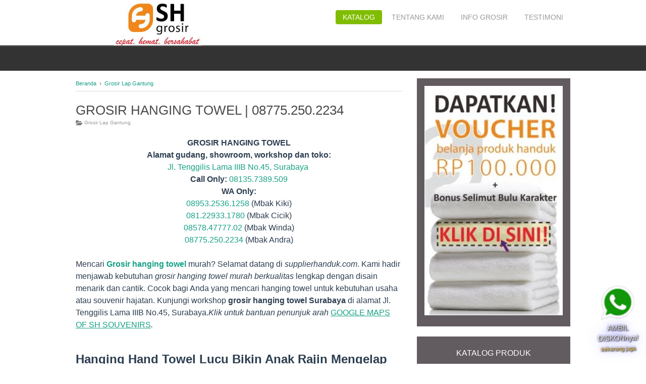

--- FILE ---
content_type: text/html; charset=UTF-8
request_url: https://www.supplierhanduk.com/2017/05/grosir-hanging-towel.html
body_size: 33114
content:
<!DOCTYPE html>
<HTML>
<head>
<link href='https://www.blogger.com/static/v1/widgets/2944754296-widget_css_bundle.css' rel='stylesheet' type='text/css'/>
<meta charset='utf-8'/>
<title>GROSIR HANGING TOWEL | 08775.250.2234 ~ Supplier Handuk SH GROSIR | Pusat Sajadah, Souvenir Unik, Sarung, Selimut, Waslap, dll </title>
<!-- Start HUSSEIN SEO Title and Meta -->
<meta content='width=device-width, initial-scale=1, maximum-scale=1' name='viewport'/>
<meta content='text/html; charset=UTF-8' http-equiv='Content-Type'/>
<meta content='blogger' name='generator'/>
<meta content='IE=EmulateIE7' http-equiv='X-UA-Compatible'/>
<meta content='text/html; charset=UTF-8' http-equiv='Content-Type'/>
<meta content='blogger' name='generator'/>
<link href='https://www.supplierhanduk.com/favicon.ico' rel='icon' type='image/x-icon'/>
<link href='https://www.supplierhanduk.com/2017/05/grosir-hanging-towel.html' rel='canonical'/>
<link rel="alternate" type="application/atom+xml" title="Supplier Handuk SH GROSIR | Pusat Sajadah, Souvenir Unik, Sarung, Selimut, Waslap, dll  - Atom" href="https://www.supplierhanduk.com/feeds/posts/default" />
<link rel="alternate" type="application/rss+xml" title="Supplier Handuk SH GROSIR | Pusat Sajadah, Souvenir Unik, Sarung, Selimut, Waslap, dll  - RSS" href="https://www.supplierhanduk.com/feeds/posts/default?alt=rss" />
<link rel="service.post" type="application/atom+xml" title="Supplier Handuk SH GROSIR | Pusat Sajadah, Souvenir Unik, Sarung, Selimut, Waslap, dll  - Atom" href="https://www.blogger.com/feeds/512752647028342153/posts/default" />

<link rel="alternate" type="application/atom+xml" title="Supplier Handuk SH GROSIR | Pusat Sajadah, Souvenir Unik, Sarung, Selimut, Waslap, dll  - Atom" href="https://www.supplierhanduk.com/feeds/796415523646820159/comments/default" />
<!--Can't find substitution for tag [blog.ieCssRetrofitLinks]-->
<link href='https://blogger.googleusercontent.com/img/b/R29vZ2xl/AVvXsEg-EwaLriw4t5crMjfVRcMq0q3JRPwQ1zYIX0ViI6YmdnPgq43BadZQlon8CSAyF672rO_JsQ9-d0gkGLqut6J0c4eJ6PuRc3b8dvNcPq39EC2gGwav_nm4swDLCQY_CuymiKNJWcqAtcQ/s320/haging+towel.jpg' rel='image_src'/>
<meta content='https://www.supplierhanduk.com/2017/05/grosir-hanging-towel.html' property='og:url'/>
<meta content='GROSIR HANGING TOWEL | 08775.250.2234' property='og:title'/>
<meta content='GROSIR HANGING TOWEL  Alamat gudang, showroom, workshop dan toko: Jl. Tenggilis Lama IIIB No.45, Surabaya   Call Only:   08135.7389.509 WA O...' property='og:description'/>
<meta content='https://blogger.googleusercontent.com/img/b/R29vZ2xl/AVvXsEg-EwaLriw4t5crMjfVRcMq0q3JRPwQ1zYIX0ViI6YmdnPgq43BadZQlon8CSAyF672rO_JsQ9-d0gkGLqut6J0c4eJ6PuRc3b8dvNcPq39EC2gGwav_nm4swDLCQY_CuymiKNJWcqAtcQ/w1200-h630-p-k-no-nu/haging+towel.jpg' property='og:image'/>
<title>GROSIR HANGING TOWEL | 08775.250.2234 Terdekat PUSAT GROSIR MURAH</title>
<meta content='GROSIR HANGING TOWEL | 08775.250.2234Raja Supplier distributor PUSAT GROSIR MURAH Vendor Agen No#1 Terdekat Murah BerkualitasSupplier Handuk SH GROSIR | Pusat Sajadah, Souvenir Unik, Sarung, Selimut, Waslap, dll ' name='Description'/>
<meta content='GROSIR HANGING TOWEL | 08775.250.2234RAJA PUSAT GROSIR SUPPLIER, PABRIK AGEN DISTRIBUTOR, VENDOR TOKO TERDEKAT, JUAL MURAH BERKUALITASSupplier Handuk SH GROSIR | Pusat Sajadah, Souvenir Unik, Sarung, Selimut, Waslap, dll , ' name='Keywords'/>
<link href='https://blogger.com/openid-server.g' rel='openid.server'/>
<link href='https://www.supplierhanduk.com/' rel='openid.delegate'/>
<link href='https://blogger.com/favicon-image.g?blogID=512752647028342153' rel='shortcut icon' type='image/x-icon'/>
<link href='https://www.supplierhanduk.com/2017/05/grosir-hanging-towel.html' rel='canonical'/>
<meta content='supplierhanduk@gmail.com' name='Email'/>
<meta content='rCfbGfYaViGHcfDNZcz-epfJfdw' name='alexaVerifyID'/>
<meta content='bing code here' name='msvalidate.01'/>
<meta content='ID-JK' name='geo.region'/>
<meta content='id' name='Language'/>
<meta content='Indonesia' name='geo.placename'/>
<meta content='general' name='rating'/>
<meta content='global' name='distribution'/>
<meta content='1 days' name='revisit-after'/>
<meta content='all,index,follow' name='googlebot'/>
<meta content='follow, all' name='Googlebot-Image'/>
<meta content='all' name='audience'/>
<meta content='index,follow' name='robots'/>
<meta content='SH Grosir' name='copyright'/>
<meta content='blogger' name='generator'/>
<meta content='global' name='target'/>
<meta content='Surya Juragan Handuk' property='fb:admins'/>
<meta content='AC264D32DA1DA010852AC7E5AD27BAB9' name='msvalidate.01'/>
<meta content='Bs0L-eGIWeG07qbTIr1AdfQMe-DXV_tSQd9J6tIKnUE' name='google-site-verification'/>
<!-- End HUSSEIN SEO Title and Meta -->
<meta content='4h66lono8tht92lhcuxrjqxje34tqv' name='facebook-domain-verification'/>
<!-- Google Tag Manager -->
<script>(function(w,d,s,l,i){w[l]=w[l]||[];w[l].push({'gtm.start':
new Date().getTime(),event:'gtm.js'});var f=d.getElementsByTagName(s)[0],
j=d.createElement(s),dl=l!='dataLayer'?'&l='+l:'';j.async=true;j.src=
'https://www.googletagmanager.com/gtm.js?id='+i+dl;f.parentNode.insertBefore(j,f);
})(window,document,'script','dataLayer','GTM-NS84K7CW');</script>
<!-- End Google Tag Manager -->
<link href='https://www.supplierhanduk.com/feeds/posts/default' rel='alternate' title='Supplier Handuk SH GROSIR | Pusat Sajadah, Souvenir Unik, Sarung, Selimut, Waslap, dll  - Atom' type='application/atom+xml'/>
<link href='https://www.supplierhanduk.com/feeds/posts/default?alt=rss' rel='alternate' title='Supplier Handuk SH GROSIR | Pusat Sajadah, Souvenir Unik, Sarung, Selimut, Waslap, dll  - RSS' type='application/rss+xml'/>
<link href='https://blogger.com/feeds/512752647028342153/posts/default' rel='alternate' title='Supplier Handuk SH GROSIR | Pusat Sajadah, Souvenir Unik, Sarung, Selimut, Waslap, dll  - Atom' type='application/atom+xml'/>
<link href='https://blogger.com/openid-server.g' rel='openid.server'/>
<link href='https://www.supplierhanduk.com/' rel='openid.delegate'/>
<link href='https://blogger.googleusercontent.com/img/b/R29vZ2xl/AVvXsEg-EwaLriw4t5crMjfVRcMq0q3JRPwQ1zYIX0ViI6YmdnPgq43BadZQlon8CSAyF672rO_JsQ9-d0gkGLqut6J0c4eJ6PuRc3b8dvNcPq39EC2gGwav_nm4swDLCQY_CuymiKNJWcqAtcQ/s72-c/haging+towel.jpg' rel='image_src'/>
<meta content='GROSIR HANGING TOWEL | 08775.250.2234 - Supplier Handuk SH GROSIR | Pusat Sajadah, Souvenir Unik, Sarung, Selimut, Waslap, dll ' name='description'/>


<style type="text/css"><!-- /* 
<style id='page-skin-1' type='text/css'><!--
#outer-wrapper, #outer-wrapper2 {width: 980px}
#main-wrapper {width: 66%;float:left}
#sidebar-wrapper {width: 30%;float:right}
#footer {width:100%}
.footer {float: left;width: 31%;margin: 10px}
*/
--></style>
<style type='text/css'>

#zoom img {
width: 99%; height:auto;
border:4px solid orange;
-webkit-transition-duration: 0.5s;
-moz-transition-duration: 0.5s;
-o-transition-duration: 0.5s; clear:both; border-radius: 3px}

#zoom img:hover {
-webkit-transform:scale(2.0);
-moz-transform:scale(2.0);
-o-transform:scale(2.0); border-color:blue;}
  
.motubablog{
  display: inherit;
  transform-origin: center center;
  text-align: center; text-shadow: 1px 1px 2px black, 0 0 25px blue, 0 0 5px darkblue;
  padding:5px; margin: 0 auto; width:95px; font-size:14px;}
.motubablog:hover .motubablog{ animation-play-state: running; }

@keyframes motubablog{
  20% { transform: translate(-1px, -5px) rotate(2.5deg); }
  40% { transform: translate(5px, 1px) rotate(-2.5deg); }
  60% { transform: translate(-1px, -5px) rotate(2.5deg); }
  80% { transform: translate(5px, 1px) rotate(-2.5deg); }
  0%, 100% { transform: translate(0, 0) rotate(0); } }

.motubablog{
  animation-name: motubablog;
  animation-duration: 0.9s;
  animation-timing-function: ease-in-out;
  animation-iteration-count:infinite;}

#navbar-iframe {height:0px;visibility:hidden;display:none;}
header, nav, section, aside, article, footer {display:block;}
/* Use this with templates/template-twocol.html */
body, .body-fauxcolumn-outer {
background:#fff;
margin:0;
padding:0;
color:#2c3e50;
font:normal normal 16px/20px "Roboto","Helvetica","Arial","Roboto Regular","Franklin Gothic Medium","Franklin Gothic Book","Lucida Sans","Lucida Sans Unicode",Helmet,Freesans,Sans-Serif;
text-align:center;
height:100%;
min-height:100%;
}
a:link {
color:#16A085;
text-decoration:none;
}
a:visited {
color:#21afa4;
text-decoration:none;
}
a:hover {
color:#5295c6;
text-decoration:none;
}
a img {
border-width:0;
}
b{font-weight:600}
/* Header
-----------------------------------------------
*/
#header-wrapper {
width:100%;
background: #333 ;
padding:130px 0 10px 0;
margin-bottom:10px;
}
#header {
text-align:center;
color:#666666;
margin:0 10px;
width: 60%;
  margin: 0 auto;
  text-align: center;
}
#header h1, #header p {
font-size:200%;
font-weight:normal;
font-family:  "Helvetica", Candara, Oswald;
line-height:1.2em;
color:white;    
text-shadow:0 1px 3px rgba(63, 63, 63, 0.8);
}
#header a {
color:#fff;
text-decoration:none;
}
#header a:hover {
color:#fff;
}
#header .description {
display:none;
margin:0 3px 3px;
padding:0 4px 4px;
text-transform:uppercase;
letter-spacing:.2em;
line-height:1.4em;
font:normal normal 78% 'Allerta Stencil', Trebuchet, Arial, Verdana, Sans-serif;
color:#fff;
text-shadow:none;
}
#header img {
margin-left:auto;
margin-right:auto;
}
/* Top Menu
----------------------------------------------- */
#top-menuwrapper {
background-color: #fff;
box-shadow: inset 0 -1px 0 rgba(163, 163, 163, 0.8), 0 1px 3px rgba(163, 163, 163, 0.4);
height: 90px;
width: 100%;
position: fixed;
top: 0;
left: 0;
z-index: 9999;
overflow: hidden;
}
#top-menuwrap, #top-menuwrap2{width:980px;margin:20px auto;}
#top-menu{width:100%}
#top-menu ul{list-style: none;}
#top-menu ul li{float:right}
#top-menu ul li a{line-height:16px;padding:5px 0;margin-left:5px;color:#999;font-size:14px;text-transform:uppercase;display:block;text-decoration:none;padding:6px 14px;border-radius:4px}
#top-menu ul li a:hover{color:#fff;background:#80bd01}
#top-menu ul li a.current{color:#fff;background:#80bd01}
.logo{float:left;font-family:'Montserrat', Oswald;font-size:160%;text-transform:uppercase;font-weight:300;}
.logo a{color:#fff;text-decoration:none;margin-top:-5px}
.logo a:hover{color:#fff;text-decoration:none}
.logo img{margin-top:-20px;margin-left:75px;width:175px}

/* Flexbox Navigasi
----------------------------------------------- */
nav#menunav{margin:0 auto;width:100%;display:none;
position: fixed;
top: 80px;
left: 0;
z-index: 999;}
nav#menunav #checkbox1,nav#menunav .toggle{display:none}
nav#menunav .menu{padding:0;margin:0;height:40px;border-radius:5px;display:flex;flex-direction:row;justify-content:space-around;align-items:center;list-style-type:none}
nav#menunav .menu li a{text-decoration:none;align-self:center;border-radius:5px;font-size:14px;padding:10px 15px;transition:background .1s linear}
@media screen and (max-width:600px){
  nav#menunav{display:block;}
nav#menunav .menu li a{font-size:13px}}
@media screen and (max-width:550px){nav#menunav .toggle{clear:both;display:block;text-align:center;font-size:14px;line-height:40px;cursor:pointer;width:100%;height:35px;font-size:22px;color:#595959;background:#dbdbdb;border-bottom-left-radius:5px;border-bottom-right-radius:5px;transition:all .1s linear}nav#menunav .toggle:hover{background:#cecece}nav#menunav #checkbox1:checked + label .demo li{opacity:1;visibility:visible;transition:all .7s linear}nav#menunav #checkbox1:checked + label .demo{height:200px}nav#menunav .menu{border-radius:0;border-top-left-radius:5px;border-top-right-radius:5px;display:flex;flex-direction:column;justify-content:space-around;align-items:center;height:0;transition:height .3s linear}nav#menunav .menu li{display:flex;/* magic */    align-self:center;width:95%;opacity:0;visibility:hidden}nav#menunav .menu li a{width:95%;text-align:center;align-self:center;align-content:center}}
nav#menunav .demo{background:#625b60}
nav#menunav .demo li a{color:#fff}
nav#menunav .demo li a:hover{background:#6d6268}

/* CSS Blanter Mini Slider */
.slide-wrap{margin:0 0 20px 0;overflow:hidden;position:relative}
.slide-wrap ul li a img{height:309px;width:100%}
.blanter-wrap{overflow:hidden;overflow-x:scroll;position:relative;width:100%;height:330px}
.slide-wrap ul{position:absolute;list-style:none;padding:0;margin:0}
.slide-wrap li{white-space:nowrap;list-style:none;padding:0;margin:0}
.slide-wrap iframe{width:100%;height:87%;background:#000}
.slide-wrap ul li a{cursor:auto;padding-right:0!important;margin-right:5px;display:inline-block;vertical-align:middle;position:relative;max-width:550px;height:355px;background-position:center;background-repeat:no-repeat;background-size:cover;-moz-background-size:cover;-webkit-background-size:cover}
.slide-wrap ul li a.youtube-iframe{width:550px}
.slide-wrap ul li a:last-child{margin-right:0}
a.right-b{right:0}
a.left-b svg,a.right-b svg{width:15px;margin:10px 0 0}
a.left-b,a.right-b{position:absolute;top:35%;width:40px;line-height:50px;height:50px;text-align:center;color:#fff;background:#000;opacity:.7;transition:all 0 ease-in-out}
a.left-b:hover,a.right-b:hover{opacity:1}
.blanter-wrap::-webkit-scrollbar{width:8px;height:8px;border-radius:10px}
.blanter-wrap::-webkit-scrollbar-track{background-color:rgba(0,0,0,.1);border-radius:10px}
.blanter-wrap::-webkit-scrollbar-thumb:hover{background-color:rgba(0,0,0,.6)}
.blanter-wrap::-webkit-scrollbar-thumb{border-radius:2px;background-color:rgba(0,0,0,.4);transition:all 400ms ease-in-out;border-radius:10px}

/* Outer-Wrapper
----------------------------------------------- */
#outer-wrapper, #outer-wrapper2 {
width:980px;
margin:0 auto;
padding:0;
text-align:left;
}
#main-wrapper {
width:66%;
padding-top:5px;
background-color:#fff;
float:left;
word-wrap:break-word; /* fix for long text breaking sidebar float in IE */
overflow:hidden;     /* fix for long non-text content breaking IE sidebar float */
}
#sidebar-wrapper {
padding-top:5px;
width:31%;
float:right;
word-wrap:break-word; /* fix for long text breaking sidebar float in IE */
overflow:hidden;      /* fix for long non-text content breaking IE sidebar float */
}
#sidebar-wrapper h3 {
background:none;
color:#fff;
padding:10px;
margin:0;
font-size:20px;
font-weight:normal !important;
}
#sidebar-wrapper .widget-content {
padding:0;
margin:0;
}

/* Share Button Keren */
.share-judule {display: inline-block;margin: 0;color: #afafaf;text-transform: uppercase;
font-size: 16px;background: #fff;z-index: 1;position: relative;padding: 0 10px;font-weight: 500;}
#share_btnper{margin:35px auto 0;padding:0;text-align:center;display:block}
.showother{display:none}
.share_btn{position:relative;margin:0;padding:0;display:block;overflow:hidden}
.share_btn ul,ul .showother{position:relative;margin:0;padding:0;font-size:12px}
.share_btn ul li{display:inline-block;overflow:hidden}
.share_btn li a,.shareplus{color:#fff;padding:0;width:40px;display:inline-block;text-align:center;height:40px;line-height:40px;transition:all 0.25s;margin:0 5px 5px 0;text-transform:uppercase;border-radius:99em;overflow:hidden}
.share_btn i{font-size:16px;padding:0;margin:0;line-height:40px;text-align:center}
.shareplus{padding:0;background:#aaa;cursor:pointer}
.share_btn a:hover{background:#333}
.share_btn li a.fb{background:#4867aa}
.share_btn li a.tw{background:#1da1f2}
.share_btn li a.gp{background:#dc4a38}
.share_btn li a.pt{background:#ca2128}
.share_btn li a.le{background:#0673ab}
.share_btn li a.tr{background:#43556e}
.share_btn li a.em{background:#141b23}
.share_btn li a.ln{background:#00c300}
.share_btn li a.bm{background:#000}
.share_btn li a.wa{background:#4dc247}
.share_btn li a.tg{background:#22a9f7}
.share_btn li a:hover,.shareplus:hover{-webkit-filter:grayscale(100%);opacity:0.8}
.BlackBerry-Icon {width:42px;height:42px;padding-top:7px}
#hideshare{display:none}
.label-line {text-align: center;margin-bottom: 6px;position:relative;}
.label-line:before {z-index: 1;content: "";width: 100%;height: 2px;background: #efefef;position: absolute;
top: 50%;left: 0;margin-top: -2px;}

/* Headings
----------------------------------------------- */
h5 {
margin:0;
padding:0;
}
/* Posts
-----------------------------------------------
*/
.date-header {
margin:1.5em 0 .5em;
display:none;
}
.post {
margin:0 0 1.5em;
padding-bottom:1.5em;
}
.post-body {
margin:0 0 .75em;
line-height:1.5em;
text-align:left;
}
.post-body img{background:url(https://blogger.googleusercontent.com/img/b/R29vZ2xl/AVvXsEiuWEPq1vOThS4S0q0XVOq8o9kPyxfCgV58vAWwm8Ra9JYU6msG_3KIBm-DfGV64CDGHIAaZt0JlqGMDnFxh3QHEJPeUUZ3Qbo_7-OLck7da3fk_AT0538X0QbjJOY8xpEipVXy3jJNVpk/s1600/preloader.gif)no-repeat 50% 50%}
.post h1 {
margin:0;
padding:0 0 4px;
font-size:160%;
font-weight:440;
line-height:1.4em;
color:#4a4a4a;
font-family:Oswald,"Allerta Stencil",Bebas,"Arial Narrow",Sans-Serif;
text-transform:uppercase;
}
.post h1 a, .post h1 a:visited, .post h1 strong {
display:block;
text-decoration:none;
color:#4a4a4a;
}
.post h1 strong, .post h1 a:hover {
color:#5295c6;
}
.post h3{
background:url(https://blogger.googleusercontent.com/img/b/R29vZ2xl/AVvXsEgsM5_IjN-qa4cmbDQ9lPJ2FwTpVLY7uZ9iee4UO8cHooWzoptTWEHkf6Bq0XaQ1cZL2n1IyeX21GXH8mxULAFcchvO51zjKmXX3OPQboAgGuBkaeSmaKX8OiCUZ_zS70dO_7kv_bNomBg/s1600/bottom-line.gif) left bottom no-repeat;
font-size:24px;
font-weight:450;
padding-bottom:10px;
}
.post h4{font-family:'Oswald', Arial, sans-serif;font-size:20px;color:#4a4a4a;text-transform:uppercase;padding:0;font-weight:430;margin-bottom:5px}
.post .post-title {
margin-bottom:5px;
}
.post-body img {
max-width: 98%;
border-width: 0;
padding: 0;
margin-right: 10px;
page-break-after:always;
}
.post-footer {
margin:.75em 0;
color:#999999;
letter-spacing:.1em;
line-height:1.4em;
font-size:80%;
padding: 5px 0px 5px 0px;
margin: 30px 0px 15px 0px;
display:none;
}
.post-footer ul{
margin-left:0;
}
.comment-link {
margin-left:.6em;
}
.tr-caption-container img {
border:none;
padding:0;
}
table, td, th{
border:1px solid #ddd;
}
blockquote {
font-family: Georgia, serif;
font-size: 15px;
font-style: italic;
margin: 0.25em 0;
padding: 15px 20px 15px 50px;
border: dashed 1px #ccc;
line-height: 1.45;
color: #666;
background: #fff url(https://blogger.googleusercontent.com/img/b/R29vZ2xl/AVvXsEipYoYrhahw_nfhEJ8zdjJ9nVCzrp6sGD2-i5V0MFJ6ViVJmuwg7ICsoK7qKf6Jd6QkXiOnM9EINbhGWEEbfzg5Aw2IguIF7c6MdpZEuWpQx-pgQRo1UK2AEo8xR8AQOg_wBrIVsPfo_uw/s1600/bg-blockquote.gif) no-repeat 15px 18px;
clear: both;
}

#comments blockquote,b[rel="quote"] {
position:relative;
width:auto;
padding:1em 1.5em;
margin:1em auto;
color:#fff;
background:#7abfcb;
overflow:hidden;
font-family: 'Open Sans', sans-serif, 'Segoe UI',Arial,Tahoma;
text-shadow: 0 1px 1px rgba(0,0,0,0.3);
margin-right:15px;
font-size:13px;
}
img.ki-smiley {
height: auto !important;
vertical-align: middle !important;
margin-bottom: 3px;
width: auto !important;
border:0px !important;
box-shadow:none;
}
/*-- Modifikasi Pesan Komentar--*/
#threaded-comment-form p{
position: relative;
color:#999 !important;
padding: 10px;
font-size: 14px;
font-weight:400;
line-height: 1.6em;
margin-top: 10px;
border-radius:2px;
background:#54687c;
width:95%;
}
#blog-pager-newer-link {
float:left;
}
#blog-pager-older-link {
float:right;
}
#blog-pager {
text-align:center;
padding-right:2%;
padding-top:2%;
padding-bottom:5%;
font-weight:normal;
    margin-bottom:20px;
}
.feed-links {
display:none;
}
.home-link{display:none}
#blog-pager-newer-link {width:300px;float:left; text-align:left;font-size:13px}
#blog-pager-older-link {width:300px;float:right; text-align:right;font-size:13px}

#comments .small-button{
color:#fff;
margin-right:10px;
padding:4px 15px;
background-color:#21afa4;
font-size:13px;
font-family: 'Open Sans', sans-serif, 'Segoe UI',Arial,Tahoma;
font-weight:400;
text-transform:none;
border-radius:4px;
text-decoration:none;
outline:none;
box-shadow:inset 0px 1px 0px rgba(255,255,255,0.3), 0px 1px 2px #333;
text-shadow:0px -1px 0px rgba(0,0,0,0.3);
transition: background-color 1s ease-out 0s;
}
#comments .small-button a{
color:#fff !important;
}
#comments .small-button a:hover{
text-decoration:none;
}
#comments .small-button:hover {
background-color:#106c65;
color:#ffffff;
}

#comments .orange-button{
color:#fff;
margin-right:10px;
padding:4px 15px;
background-color:#E55E48;
font-size:13px;
font-family: 'Open Sans', sans-serif, 'Segoe UI',Arial,Tahoma;
font-weight:400;
text-transform:none;
border-radius:4px;
text-decoration:none;
outline:none;
box-shadow:inset 0px 1px 0px rgba(255,255,255,0.3), 0px 1px 2px #333;
text-shadow:0px -1px 0px rgba(0,0,0,0.3);
transition: background-color 1s ease-out 0s;
}
#comments .orange-button a{
color:#ffffff !important;
}
#comments .orange-button a:hover{
text-decoration:none;
}
#comments .orange-button:hover {
background-color:#af3b28;
color:#ffffff;
}

/* Sidebar Content
----------------------------------------------- */
.sidebar {
color:#fff;
line-height:1.5em;
}
.sidebar h2 {color: #FFFFFF !important;padding: 15px 5px !important;  margin: 0 auto;font-weight:bold; background:black; text-align:center}
.sidebar h3 {color: #FFFFFF !important;padding: 10px 5px !important;  margin: 0 auto;font-weight:normal;  text-align:center}
.sidebar ul {
list-style:none;
margin:0;
padding:0;
}
.sidebar a:hover{
color:lightgreen;
}
.sidebar li {
list-style: none;padding: 0
}
.sidebar li a{
color: #fff;  display: block;  padding: 6px 0px;  
}
.sidebar li a:hover{
color:#fff;
text-decoration:none;
}
.widget.PopularPosts{
background:#45b2a7 !important;
}
.sidebar .widget {
margin-bottom:20px;
padding:15px;
background:#625b60;
}

main .widget {
margin-bottom:15px;
padding:0;
}
.main .Blog {
border-bottom-width:0;
}

/* Profile
----------------------------------------------- */
.profile-img {
float:left;
margin-top:0;
margin-right:5px;
margin-bottom:5px;
margin-left:0;
padding:4px;
border:1px solid #cccccc;
}
.profile-data {
margin:0;
text-transform:uppercase;
letter-spacing:.1em;
font:normal normal 78% Cuprum;
color:#999999;
font-weight:bold;
line-height:1.6em;
}
.profile-datablock {
margin:.5em 0 .5em;
}
.profile-textblock {
margin:0.5em 0;
line-height:1.6em;
}
.profile-link {
font:normal normal 78% Cuprum;
text-transform:uppercase;
letter-spacing:.1em;
}
/* Footer
----------------------------------------------- */
#footer{background:#323232;border-top:1px solid #ccc;width:100%;padding:0;position:relative;clear:both;}
.footer-wrapper{color:#666;font-size:14px;height:100%;line-height:15px;overflow:hidden;padding:0}
.footer{float:left;width:30.5%;margin:10px}
.footer .widget{margin-bottom:30px}
.footer h2{font-size:20px;padding-bottom:8px;margin-bottom:8px;line-height:1.3em;color:#666;font-weight:normal;text-align:center}
.footer .widget-content{line-height:17px}
.footer ul{list-style:none;color:#666;margin:0;padding:0}
.footer li{text-indent:0;line-height:1.4em;margin:0;padding:2px 0 3px 0px;font-size:14px;text-shadow:0 -1px 0px #000}
.footer a:link,.footer li a:visited{color:#777;text-decoration:none}
.footer li a:hover{color:#999}
#credit{background:#121114;text-align:center;font-size:14px;padding:20px 0;margin-bottom:-51px;color:#555;}
#credit a{color:#239189;text-decoration:none}
#credit a:hover{color:#407dad;text-decoration:none}
/* Label
----------------------------------------------- */

#Label1 ul {
margin-left:0px;
}
#Label1 li {
float: left;
display: inline;
margin: 0 3px 3px 0;
padding: 0 5px;
height: 24px;
line-height: 24px;
color: #eee;
background-color: #555;
transition:  background-color 0.4s linear;
}
#Label1 li:hover {
background:#444;
}
#Label1 li a {
padding: 0 8px;
color: #c2c2c2;
transition: color 0.4s linear;
}
#Label1 a:hover {
color: #ccc;
}

img {
max-width:100%;
height:auto;
width:auto;
}
.dp-thumbnail{margin-bottom:10px;background:#f1f1f1;border:1px solid #d7d7d7;background:#eee;padding:5px 2px 5px 5px;width:120px;height:120px;text-align:center;float:left;margin-right:13px;position:relative;background:url(https://blogger.googleusercontent.com/img/b/R29vZ2xl/AVvXsEiuWEPq1vOThS4S0q0XVOq8o9kPyxfCgV58vAWwm8Ra9JYU6msG_3KIBm-DfGV64CDGHIAaZt0JlqGMDnFxh3QHEJPeUUZ3Qbo_7-OLck7da3fk_AT0538X0QbjJOY8xpEipVXy3jJNVpk/s1600/preloader.gif)no-repeat 50% 50%}
.dp-thumbnail img{border:0;padding:0;width:120px;height:120px}
.dp-thumbnail span{font-size:26px;line-height:90px;font-weight:bold;color:#eee}

.searchresults{background:url(https://blogger.googleusercontent.com/img/b/R29vZ2xl/AVvXsEiuWEPq1vOThS4S0q0XVOq8o9kPyxfCgV58vAWwm8Ra9JYU6msG_3KIBm-DfGV64CDGHIAaZt0JlqGMDnFxh3QHEJPeUUZ3Qbo_7-OLck7da3fk_AT0538X0QbjJOY8xpEipVXy3jJNVpk/s1600/preloader.gif)no-repeat 50% 80%}
/* Page Navigation
----------------------------------------------- */
#showpageArea {font:normal normal 11px Verdana, Geneva, sans-serif;margin-top:0;padding-top:0;}
.showpageArea a {font-size:14px;font-weight:bold;text-decoration:none;}
.showpageNum a {background:#eee;font-size:14px;font-weight:bold;text-decoration:none;border:1px solid #ccc;margin:0 2px;padding:4px 8px;color:#474747;transition: all 0.3s ease-in;}
.showpageNum a:hover {border:1px solid #189b91;background-color:#21afa4;color:#fff;}
.showpagePoint {border:1px solid #189b91;background-color:#21afa4;color:#fff;font-size:14px;font-weight:bold;text-decoration:none;margin:0 2px;padding:4px 8px;}
.showpageOf {display:none;font-size:14px;font-weight:bold;text-decoration:none;padding:4px 8px;margin: 0 2px 0 0;color: #ccc;text-transform:none;}
.showpage a {border:1px solid #1573A3;background-color:#21afa4;color:#fff;font-size:14px;font-weight:bold;text-decoration:none; padding:4px}
.showpage a:hover {border:1px solid #1573A3;background-color:#21afa4;color:#fff;text-decoration:none;}
.showpageNum a:link,.showpage a:link {text-decoration:none;}

/***** Popular Post *****/
.PopularPosts {background: #45b2a7;}
.PopularPosts h2 {background: #45b2a7;color: #FFFFFF !important;}
.PopularPosts .widget-content {  font-size: 14px;  margin: 0 !important;  }
.popular-posts ul {  margin: 0 !important;  padding: 0 !important;  }
.popular-posts ul li {  list-style: none;padding: 0}
.popular-posts ul li:hover {background:none;  text-decoration: none;  }
.popular-posts ul li a { color: #fff;  display: block;  padding: 6px 0px;  }
.popular-posts ul li a:hover {  color: #fff;  text-decoration: none;  }
/***** Poge Loader *****/


mark{background:#d33f04;color:#fff;padding:1px 6px;margin-right:5px;}
.spammer-detected{color:#5295c6;font-size:90%}
.status-msg-wrap{display:none}
.item-image{
width:auto;
padding:25px 0 15px 0;
text-align:center;
background:#dce4e5;
}
/* -- BUTTON --*/
.button{
float:left;
list-style:none;
text-align:center;
width: 100%;
margin:5px 0;
padding:0;
font-size:14px;
clear:both;
}
.button ul {
margin:0;
padding:0
}
.button li{
display:inline;
margin:0;
padding:0
}

.demo {border: none;border-radius:2px;padding: 8px 40px !important; background: #E55E48; color: #fff !important; font: 400 14px/18px 'Ubuntu', sans-serif; text-align: center; text-shadow: 0 0 1px rgba(0, 0, 0, 0.3);transition: background-color 1s ease-out 0s;letter-spacing:1px; }
.download {border: none;border-radius:2px;padding: 8px 40px !important; background: #4d79a0; color: #fff !important; font: 400 14px/18px 'Ubuntu', sans-serif; text-align: center; text-shadow: 0 0 1px rgba(0, 0, 0, 0.3);transition: background-color 1s ease-out 0s;letter-spacing:1px;}
.demo:hover { background: #454242; text-shadow: 0 0 1px #222; text-decoration:none }
.download:hover { background: #454242; text-shadow: 0 0 1px #222;text-decoration:none }
.comments .thanks-comment{color:#73bbdf;position:relative;margin:10px 0;padding-left:55px;font-style:italic;font-size:20px;quotes:"\201C""\201D""\2018""\2019"}
.comments .thanks-comment:before{content:open-quote;position:absolute;top:0;left:0;margin-top:-30px;font-size:5em;color:#ccb70a}
.breadcrumbs{
padding:0px 5px 5px 0;
margin-bottom:20px;
font-size:11px;
color:#5B5B5B;
border-bottom:1px dotted #bbb;
}
.post-label{position:absolute;top:0;left:0;width:154px;z-index:99;display:none}.post-label a{font-family: 'Oswald', Verdana,Sans-serif;text-transform:uppercase;background-color:rgba(33,175,164,0.6);color:#fff;font-size:10px;display:block;float:left;padding:4px 8px;}.post-label a:hover{background:rgba(33,175,164,1);}
.post-info-icon{background-image:url(https://blogger.googleusercontent.com/img/b/R29vZ2xl/AVvXsEiSoe1KrzJG4hKgQzmq1MYQRDPe7Ta0Oo3Mdr6chlSuAc_rG-auPTfQgjiIZlCweamPZOG2YIbED1S19MweR8qDwBnm6n4ipYFApypAaeqD1q8y2COtcCEdPOpCiwtF9clIDbB9Z-u0jLY/s1600/icnall.png);background-repeat:no-repeat;}
.post-info{display:block;margin:10px 0 15px 0px;padding:3px 0;color:#999;line-height:1.6em;border-top:1px dotted #e2e2e2;border-bottom:1px dotted #e2e2e2;font-size:10px;overflow:hidden;}.post-info a{color:#999;}
  .post-info-icon{display:inline-block;float:left;margin:0 12px 0 0;}.post-info a:hover{color:#000;}.jam{background-position:0 -98px;height:16px;padding:0 0 0 17px}.komentar{background-position:0 -132px;height:16px;padding:0 0 0 17px;}.label{background-position:0 -166px;height:16px;padding:0 0 0 17px;}.admin{background-position:0 1px;height:16px;padding:0 0 0 17px;}.tanggal{background-position:0 -32px;height:16px;padding:0 0 0 17px;}
  div#widget_bounds{font-family:Arial, Sans-serif}
.tooltip {
display:none;
position:absolute;
border:1px solid #da6969;
background-color:#bf4848;
border-radius:3px;
padding:5px;
color:#fff;
font-size:14px !important;
box-shadow: 0 1px 2px black;
}
.thumb-tooltip {
display:none;
position:absolute;
border:1px solid #333;
background-color:#161616;
border-radius:3px;
padding:5px;
color:#fff;
font-size:14px !important;
}
.secret {display:none;padding:20px;border:3px solid #ddd}
.secret-share {text-align:center;padding:20px;border:3px solid #ddd}
.sticky {
  position:fixed;
  top:85px;
  z-index: 100;
  width:274px;
}
  #stickywidget {
    display:block;
    clear:both;
    background:#e6e6e6;
    padding:15px;
  }
  #stickywidget h3 {color: #666 !important;padding: 5px 0px 15px 0px !important;  margin: -1px -1px 0;font-weight:normal;}
#BounceToTop {background:#333;text-align:center;position:fixed;bottom:10px;right:10px;cursor:pointer;width:40px;height:40px;border-radius:1000px;padding:5px;display:none;transition:all .3s ease-out;}
#BounceToTop:hover {background:#0a0a0c;}
#BounceToTop:before {content:""; position:absolute; bottom:18px; right:14px; width:0; height:0; border-style:solid; border-width:0 11px 16px 12px; border-color:transparent transparent #fff transparent; line-height:0;}
#BounceToTop:after {content:""; position:absolute; bottom:18px; right:15px; width:0; height:0; border-style:solid; border-width:0 10px 14px 11px; border-color:transparent transparent #333 transparent; line-height:0;transition:all .3s ease-out;}
#BounceToTop:hover:after {border-color:transparent transparent #0a0a0c transparent;}

.wakontak {
	color: white;
	background: green;
	padding: 5px;
	border-radius: 15px;
	margin: 10px auto;
	font-size: 17px;
	clear: both
}

.wakontak a {
	color: yellow;
}

.wakontak a:hover {
	color: lightgreen;
}

/* RESPONSIVE */
@media screen and (max-width:1024px) {
#outer-wrapper, #outer-wrapper2 {width:100%;}
#top-menuwrap, #top-menuwrap2{width:100%;margin:0 auto}
}
@media screen and (max-width:900px) {
#HTML5 {width:100%; margin:0 auto; float:none; clear:both}
.HTML5-categories {padding:0 auto;margin:0 auto;}
}
@media screen and (max-width:768px) {
#top-menu ul{float:left}
#main-wrapper, #sidebar-wrapper {
float:none;display:block;width:auto;}
#main-wrapper{width:100%}
.sticky {position:relative;width:100%;display:block !important;margin-top:-85px}
}
@media only screen and (max-width: 685px) {
.blanter-wrap{height:220px}
.slide-wrap ul li a img{height:210px}
.slide-wrap ul li a.youtube-iframe{width:100%;}
.slide-wrap iframe{height:67%}
.logo{float:none;display:block;margin:12px auto}
.logo img {margin-top:-10px; margin-left:auto; margin-right:auto}
#header {width:90%}
#header h1{font-size:20px;}
#header a {font-size:16px; line-height:10px;}
#HTML5 #border img {width:120px; height:90px}
.footer{float:none;width:95%;margin:0 auto; padding:0 10px}
}
@media screen and (max-width:480px) {
.logo img{margin-top:-13px;}
div#search-box{width:300px}
#content-wrapper{width:97%;margin:0 auto;padding:0}
#sidebar-wrapper .widget-content {margin:0 auto;padding:0;}
#top-menu{width:80%;text-align:center;height:auto;display:block;margin:0 auto}
#top-menu ul li{display:none}
.dp-thumbnail{border:1px solid #ddd}
.post {margin:0 auto; padding:0 10px;}
.post h1 {font-size:110%;}
@media screen and (max-width:320px) {
div#search-box{width:180px}
}

#ContactForm1 {display: none !important;}
#comments .note, em[rel="note"] {
display: block;
padding: 5px 10px;
border: 1px solid #b3c5e0;
background-color: #e0ecff;
color: #666;
font: normal normal 11px/normal Tahoma,Verdana,Arial,Sans-Serif;
}

/* Related Posts
----------------------------------------------- */
#related-post {background:#e9e9e9;width:100%;margin-top:5px;margin-bottom:10px;padding:1px 20px 20px 20px}
#related-post h2{font-family:'Oswald', Arial, sans-serif;font-size:16px;color:#4a4a4a;text-transform:uppercase;margin:0 0 15px;padding:0;font-weight:normal}
#related-post a{color:#2c3e50;}
#related-post li{background:url(https://blogger.googleusercontent.com/img/b/R29vZ2xl/AVvXsEjGtDm_euiM5DQEr64Z4Fnn2E2ldbA33bGRIxRNH3JhNPcQjYA8g2u7r52R8O3qBzj5zNez7HEnXIoH5NyzdV1Ypaj55XJpkWkvmL2n6VRz6OaNS2zit84gcsjQUcTzR9vVbVKlu8ETOqwx/s1600/bullet.png) no-repeat 1px 5px;color:#2c3e50;text-indent:0;line-height:1.6em;margin:0;padding:0 0 3px 19px}
#related-post a:hover{color:#5295c6;text-decoration:none}
#related-post .widget{margin:0;padding:0}
#related-post ul{list-style:none;margin:0;padding:0}
.jump-link{display:none}
#top-arrow {
position: fixed;
bottom: 0;
right:0;
z-index: 100;
width: 30px;
height: 37px;
clear: both;
margin: 0;
overflow: hidden;
}
#top-arrow a {
float: right;
margin: 0;
padding: 0;
}
#top-arrow a.first {
float: right;
}
.arab {
font-size: 30px!important; line-height: 44px!important;
font-family: "KFGQPC Uthman Taha Naskh", KFGQPC_Naskh, "Traditional Arabic", Tahoma, sans-serif;
font-weight: normal;
text-align: right;
direction: rtl;
margin-bottom: 20px!important;
display: block;
float: right;
width: 100%;
}
.arab1 {
font-size: 30px!important; line-height: 44px!important;
font-family: "KFGQPC Uthman Taha Naskh", KFGQPC_Naskh, "Traditional Arabic", Tahoma, sans-serif;
font-weight: normal;
text-align: center;
direction: rtl;
margin-bottom: 20px!important;
display: block;
float: right;
width: 100%;
}
#comments {line-height:1.4em;margin:0;position:relative}
#comments h3 {margin-bottom:10px;font-size:18px;font-weight:normal;text-transform:uppercase;font-family:Oswald, Arial, sans-serif;left:0;top:0;color:#333;position:relative;}
.comment_avatar_wrap{
width:42px;
height:42px;
border: 1px solid #cfcfcf;
background:#e0e0e0;
padding:4px;
text-align:center;
margin-bottom:20px;
}
#comments .avatar-image-container {
float: left;
margin: 0 10px 0 0;
width: 42px;
height: 42px;
max-width:42px;
max-height:42px;
padding: 0;
margin-bottom:10px;
}
#comments .avatar-image-container img {
width: 42px;
height: 42px;
max-width: 42px;
max-height: 42px;
background:url(https://blogger.googleusercontent.com/img/b/R29vZ2xl/AVvXsEgKZg6OUqX_kLv8fGGsNYz8MIfiF_jp5zMUx38LB97RHDx2_oTWAWvYmXtwqAgI1mdP4zkwzOC4fJUM6VXz2f0kqwJ3-0W_NITyjBCfp_P6e2Oft9zITdcLMK4YmK4pUoYite4KjuNieIwA/s1600/anon.jpg) no-repeat;
}
.comment_name a {
font-family:Oswald, Arial, Sans-serif;
padding-bottom:10px;
font-size:14px;
text-decoration: none;
}
.comment_admin .comment_name  {
font-family:Oswald, Arial, Sans-serif;
padding-bottom:10px;
font-size:14px;
text-decoration: none;
}
.comment_admin .comment_date  {
font-weight: normal;
font-size:11px;
}
.comment_name {
font-family:Oswald, Arial, Sans-serif;
padding-bottom:10px;
font-size:14px;
font-weight:normal;
position:relative;
}
.comment_service{
margin-top:5px
}
.comment_date {
color: #333;
float:right;
font-size:11px;
font-weight:normal;
}
.comment_date a{
color: #a9a9a9;
float:right;
font-size:11px;
font-weight:normal;
}
.comment_date a:hover{
color: #a9a9a9;
text-decoration:none;
}
.comment_body{
margin-top:-72px;
margin-left:65px;
border: 1px solid #dcdcdc;
background:#fff;
padding:15px;
color: #333;
}
div.comment_inner.comment_admin{
background:#394549;
}
.comment_body p {
line-height: 1.5em;
margin: 5px 0 0 0;
color: #333;
font-size: 13px;
word-wrap:break-word;
padding-bottom:10px;
}
.comment_inner {
padding: 15px;
margin: 5px 0 5px 0;
background-color:#e9e9e9;
}
.comment_child .comment_wrap {padding-left: 5%;}
.comment_reply {
display: inline-block;
margin-top:8px;
margin-left:-5px;
padding: 1px 12px;
color: #fff !important;
text-align: center;
text-decoration: none;
border-radius: 2px;
background: #555;
font: 11px/18px sans-serif;
transition: background-color 1s ease-out 0s;
}
.comment_reply:hover {
text-decoration: none !important;;
background: #333;
}
.unneeded-paging-control {display: none;}
  #comment-editor {width:100% !important;background:#d9d9d9 url('https://blogger.googleusercontent.com/img/b/R29vZ2xl/AVvXsEjUXp9RAaHKPgfCASOq78OM8a64NDIh4PRnWYA_OO90kdVpeZtw43hWvJRq7z9PrXeBKP6_htzwwqGeH0Kd5PIUpSmrQE4tqjNWl12pbarIFY0G7uY8ufqvp0BkA-ZyoxK4aUNJTC8N-wc/s1600/kangis-loader.gif') no-repeat 50% 30%;border-radius:4px;margin-bottom:20px;position:relative;}
.comment-form {max-width: 100% !important;}
.comment_form a {
text-decoration: none;
text-transform: uppercase;
font-weight: bold;
font-family: Arial, Helvetica, Garuda, sans-serif;
font-size: 15px;
}
.comment_form a:hover {text-decoration: underline;}

.comment_reply_form {
padding: 0 0 0 70px;
}
.comment_reply_form .comment-form {width: 99%;}
img.comment_emo {margin:0;padding:0;vertical-align:middle}
.comment_emo_list{
    display:none;
    clear:both;
    width:100%;
}
.comment_emo_list .item {
float: left;
text-align: center;
margin: 10px 5px 0 0;
height: 40px;
width:55px;
color:#999;
}
.comment_emo_list span {
display: block;
font-weight: normal;
font-size: 11px;
letter-spacing: 1px;
}
.comment_youtube {max-width:100%!important;width:400px;height:225px;display:block;margin:auto}
.comment_img {max-width:100%!important;}

.comment_header{width:50px}
#respond {
overflow: hidden;
padding-left: 10px;
clear: both;
}
.comment_avatar img{width:42px;height:42px;background:url(https://blogger.googleusercontent.com/img/b/R29vZ2xl/AVvXsEgKZg6OUqX_kLv8fGGsNYz8MIfiF_jp5zMUx38LB97RHDx2_oTWAWvYmXtwqAgI1mdP4zkwzOC4fJUM6VXz2f0kqwJ3-0W_NITyjBCfp_P6e2Oft9zITdcLMK4YmK4pUoYite4KjuNieIwA/s1600/anon.jpg) no-repeat}
.comment-delete img{float:right;margin-left:15px;margin-top:3px;}
.comment_author_flag {display:none}
.comment_admin .comment_author_flag {display:inline;font-size:13px;font-weight:normal;padding:2px 6px;right:-23px;margin-top:-23px;color:#fff;border-radius:4px;text-transform:uppercase;position:absolute;width:36px;height:36px;}
iframe{border:none;overflow:hidden}
.deleted-comment {
background:#daabab url(https://blogger.googleusercontent.com/img/b/R29vZ2xl/AVvXsEi7BI0LkU-OHaTvFPfOCE3AxJRckdisAlFMkC2IOBCJVykXzmAuTVbA6tYy7F3rIOu7l5FUDHWuqRCzI9ypcXcaMvpf76iyBHbiqa9Miy5ZWBUuRKQVO__p2OZ6H6zoHQ0dRyB5fS9kGhQ/s1600/tempat-sampah.png) no-repeat 2% 50%;
color:#fff;
line-height: 22px;
padding:10px 15px 10px 45px;
margin:5px 0;
display: block;
font-size:13px;
}
.comment-form p {
background: #222;
padding: 15px 15px 14px 15px;
margin: 15px 0 5px 0;
color: #f4f4f4;
font-size: 13px;
line-height: 20px;
border-radius:4px;
position:relative;
}
.comment-form p:after{
content:'';
width:0;
height:0;
position:absolute;
top:100%;
left:20px;
border:8px solid transparent;
border-color:#222 transparent transparent ;
z-index:999;
}
div.comment_avatar img[src='https://img1.blogblog.com/img/openid16-rounded.gif'] {
content: url(https://blogger.googleusercontent.com/img/b/R29vZ2xl/AVvXsEjc8h4E10_oBh0NuNDD4lPKMsJhnO9HR_pXt_Ev6C3-6Tje1FvTY13zqdt_k6o3_8F2GT4yh3eB8yXbL2uOir9OmTDpqZW8PHLzJZxz9z3nyzYDz1rVcA2_Aa0ECz3p-LJvVZZnWOj5-Cc/s45-c/gravatar.png);
}
  div:target .comment_inner{background:#d1dee8;transition:all 15s ease-out;}
div:target .comment_child .comment_wrap .comment_inner{background:#e9e9e9;} 

iframe{border:none;overflow:hidden}

.center {
 text-align:center
}

img.cm-prev {
  max-width:400px;
  margin:10px auto;
  page-break-after:always;
  display:block;
  text-align:center !important;
}
#search-box{position:relative;width:350px;margin:5px auto}
#cse-search-box{height:30px;border-radius:2px;background-color:#fff;overflow:hidden;border:1px solid #bbb}
#search-text{font-size:12px;color:#ddd;border-width:0;background:transparent}
#search-box input[type="text"]{width:85%;padding:5px 20px 12px 0;color:#666;outline:none}
#search-button{position:absolute;top:0;right:0;height:32px;width:20px;margin-top:10px;font-size:14px;color:#fff;text-align:center;line-height:0;border-width:0;background:url(https://blogger.googleusercontent.com/img/b/R29vZ2xl/AVvXsEij-lAhOPDIc4OHkmIgnRCoQQer7Z4lfebHPn1s01H0WxmIRKBZ3zHx8YpWsrr0Yj-p6HNfvcgfVVrOc4VAhYVs7DHRS49JsE9tEto0FJdaV7CU1oczoDZwvo7dKLyALjV1z1r1ecScdy0/s200/search-c.png) no-repeat;cursor:pointer}

#error-page {
background-color:#e9e9e9;
position:fixed !important;
position:absolute;
text-align:center;
top:0;
right:0;
bottom:0;
left:0;
z-index:99999;
}
#error-inner {
margin:11% auto;
}
#error-inner .box-404 {
width:200px;
height:200px;
background:#21afa4;
color:#fff;
font-size:80px;
line-height:200px;
border-radius:10px;
margin:0 auto 50px;
position:relative;
}
#error-inner .box-404::after {
content:" ";
width:0;
height:0;
bottom:-8px;
border-color:#21afa4 transparent transparent;
border-style:solid;
border-width:9px 9px 0;
position:absolute;
left:47%;
}
#error-inner h1 {
text-transform:uppercase;
}
#error-inner p {
line-height:0.7em;
font-size:15px;
}


#bgbahagia {background:#333333 url("https://blogger.googleusercontent.com/img/b/R29vZ2xl/AVvXsEjTx8xWHzOtbx-epnom8ermJVHeJhkvJ462kT_Tf_UMC4f0mt94cKpFVDZaY4CZJST998wsWyk8NKZKYgEkjTw8lAL4Zu-Wqx1cw8TOZCQYfSU1WASlaONqtmf-j7oYoa-LfHj-__fzELwQqEvjV7aRMEMA-dakMIdyAh2OtpRn_dya9aPBk_YCnSd7g_Yq/w303-h320/souvenir%20handuk%20bordir.jpg") no-repeat center center fixed; -webkit-background-size: cover; -moz-background-size: cover;  -o-background-size: cover; background-size: cover; background-attachment:fixed; width:100%; height:auto;
}
#textbahagia {
line-height:35px; margin:0 35px; padding:1px 10px; background-color: black; filter: alpha(opacity=100);
-moz-opacity: 1.0;
opacity: 0.7;
-khtml-opacity: 0.0;
}
#textbahagia p {
font:bold 22px "ARIAL", sans-serif; color:white; text-align:center;
}


.HTML5-wrapper {border: padding: 10px; background: #F3F3F3; margin-bottom:10px}
.HTML5-categories {padding:15px;margin:2px; background: #F5F5F5; border-radius:10px; line-height:27px}

#border img {
width: 200px; height:150px;
border:6px solid #F4FFE1;
-webkit-transition-duration: 0.5s;
-moz-transition-duration: 0.5s;
-o-transition-duration: 0.5s; clear:both; border-radius: 3px}


#border img:hover {
-webkit-transform:scale(1.2);
-moz-transform:scale(1.2);
-o-transform:scale(1.2); border-color:orange;}

#border a, #border a h2, #zoom a {font-size:15px; color:yellow;
-webkit-transition-duration: 0.3s;
-moz-transition-duration: 0.3s;
-o-transition-duration: 0.3s;}

.blink_me {
animation: blink-animation 2s steps(5, start) infinite;
-webkit-animation: blink-animation 2s steps(5, start) infinite;
}

@keyframes blink-animation {
to {visibility: hidden;}

@-webkit-keyframes blink-animation {
to {visibility: hidden;}

  </style>
<style type='text/css'>
  .thumbnail {display:none}
  #blog-pager {font-weight:400;font-size:14px;}
  #blog-pager a{color:#2c3e50}
  #blog-pager a:hover{color:#c34755; text-decoration:none}
</style>
<style>
  #header-inner, .titlewrapper {display:none}
  #header a {line-height:10px;margin:0; padding:0}
  #header .description, #search-box {display:none}
</style>
<script src='https://ajax.googleapis.com/ajax/libs/jquery/1.7.2/jquery.min.js' type='text/javascript'></script>
<script type='text/javascript'>var switchTo5x=true;</script>
<script type='text/javascript'>stLight.options({publisher: "72bf3752-aa70-4ea8-ae61-01390b990546", doNotHash: false, doNotCopy: false, hashAddressBar: false});</script>
<!-- Meta Pixel Code -->
<script>
!function(f,b,e,v,n,t,s)
{if(f.fbq)return;n=f.fbq=function(){n.callMethod?
n.callMethod.apply(n,arguments):n.queue.push(arguments)};
if(!f._fbq)f._fbq=n;n.push=n;n.loaded=!0;n.version='2.0';
n.queue=[];t=b.createElement(e);t.async=!0;
t.src=v;s=b.getElementsByTagName(e)[0];
s.parentNode.insertBefore(t,s)}(window, document,'script',
'https://connect.facebook.net/en_US/fbevents.js');
fbq('init', '457422928190454');
fbq('track', 'PageView');
</script>
<noscript><img height='1' src='https://www.facebook.com/tr?id=457422928190454&ev=PageView&noscript=1' style='display:none' width='1'/></noscript>
<!-- End Meta Pixel Code -->
<link href='https://www.blogger.com/dyn-css/authorization.css?targetBlogID=512752647028342153&amp;zx=e93904d7-04fc-4848-af96-42c96d049710' media='none' onload='if(media!=&#39;all&#39;)media=&#39;all&#39;' rel='stylesheet'/><noscript><link href='https://www.blogger.com/dyn-css/authorization.css?targetBlogID=512752647028342153&amp;zx=e93904d7-04fc-4848-af96-42c96d049710' rel='stylesheet'/></noscript>
<meta name='google-adsense-platform-account' content='ca-host-pub-1556223355139109'/>
<meta name='google-adsense-platform-domain' content='blogspot.com'/>

<!-- data-ad-client=ca-pub-5778816717578965 -->

</head>
<body>
<!-- Google Tag Manager (noscript) -->
<noscript><iframe height='0' src='https://www.googletagmanager.com/ns.html?id=GTM-NS84K7CW' style='display:none;visibility:hidden' width='0'></iframe></noscript>
<!-- End Google Tag Manager (noscript) -->
<div id='fb-root'></div>
<script>
//<![CDATA[ 
(function(d, s, id) {
  var js, fjs = d.getElementsByTagName(s)[0];
  if (d.getElementById(id)) return;
  js = d.createElement(s); js.id = id;
  js.src = "//connect.facebook.net/en_US/all.js#xfbml=1&appId=159468740772399";
  fjs.parentNode.insertBefore(js, fjs);
}(document, 'script', 'facebook-jssdk'));
//]]>
</script>
<div id='top-menuwrapper'>
<div id='top-menuwrap'>
<div id='top-menu'>
<div class='logo'>
<a href='/'><img alt='SH GROSIR' src='https://blogger.googleusercontent.com/img/b/R29vZ2xl/AVvXsEjqUP4_djCogRnHqrbtmhD96UHeF0VH8pYA5RyMxTodt3_5RdLeJWkAj5gZ-s8iaIRQlM_BM5_ijwAQAunFH3WL5ptBEc6fH73ETFLWjKudu6ILNFZb2G8nC-7JmTX-valBPaj1P4LLsS6J/s320/Logo+SH+GROSIR+for+web.jpg'/></a>
</div>
<ul>
<li><a href='https://www.supplierhanduk.com/p/testimoni.html'>Testimoni</a></li>
<li><a href='https://www.supplierhanduk.com/p/info-grosir.html'>Info Grosir</a></li>
<li><a href='https://www.supplierhanduk.com/p/tentang-kami_15.html'>Tentang Kami</a></li>
<li><a class='current' href='https://www.supplierhanduk.com/p/katalog-produk.html'>Katalog</a></li>
</ul>
</div>
</div>
</div>
<!-- Flexbox Navigasi HTML -->
<nav id='menunav'>
<input id='checkbox1' type='checkbox'/>
<label for='checkbox1'>
<ul class='menu demo'>
<li><a href='https://www.supplierhanduk.com'>HOME</a></li>
<li><a href='https://www.supplierhanduk.com/p/tentang-kami_15.html'>ABOUT</a></li>
<li><a href='https://www.supplierhanduk.com/p/hubungi-kami.html'><span style='font-size:14px'>CONTACT </span>
<span><img alt='WA' border='0' src='https://blogger.googleusercontent.com/img/b/R29vZ2xl/AVvXsEhy1_4A41PFH-BJU8ldJmSsV9m2B6WWdIwB6cu_BGOL54KA8x2y7oP2gytsPp2r-S420Qz1psRFzjPeXklkm33Osyv6pR53XYBhYbV06relArmyadCqwdMZdjPooT3I4NB39rKhBdsOr0kO/s1600/logo-wa.png' style='width: 20px; vertical-align:middle;' title='WhatsApp'/>
</span></a></li>
<li><a href='https://www.supplierhanduk.com/p/katalog-produk.html'>CATALOG</a></li>
<li><a href='https://www.supplierhanduk.com/p/testimoni.html'>TESTIMONY<br/><span class='blink_me'>&#11088;&#65039;&#11088;&#65039;&#11088;&#65039;&#11088;&#65039;&#11088;&#65039;</span></a></li>
</ul>
<span class='toggle'>&#9776; MENU <span style='z-index: 9999;'>
<img alt='WA' border='0' src='https://blogger.googleusercontent.com/img/b/R29vZ2xl/AVvXsEgCZ4V_Vd7OjOXrieUjPrf9GdVbLR7SgZ6DKpvZtYyTavE_lhZlbbKNY4vNr3f5xghhPjqcQ1KOeSY0fYE5nqaVlg2KQNPfblWvVJcWhT-w1MIGrD19p_fI4C6KIBpyl8RoQQHI2TtYva4cMAXmLf_xvEtqPBwZ1bInIv6XRQiq0ogktLYusxNgbeF_3Oxj/s1600/hubungi%20kami.png' style='width: 40px; vertical-align:middle;' title='Kontak'/>
</span></span>
</label>
</nav>
<header id='header-wrapper'>
<div class='header section' id='header'><div class='widget Header' data-version='1' id='Header1'>
<div id='header-inner'>
<div class='titlewrapper'>
<p class='title'>
<a href='https://www.supplierhanduk.com/'>Supplier Handuk SH GROSIR | Pusat Sajadah, Souvenir Unik, Sarung, Selimut, Waslap, dll </a>
</p>
</div>
<div class='descriptionwrapper'>
<p class='description'><span>
</span></p>
</div>
</div>
</div></div>
<div id='search-box'>
<form action='/search' id='cse-search-box' method='get'>
<input id='search-text' name='q' onblur='if(this.value==&#39;&#39;)this.value=this.defaultValue;' onfocus='if(this.value==this.defaultValue)this.value=&#39;&#39;' type='text' value='Cari di sini ...'/>
<button id='search-button' type='submit'></button>
</form>
</div>
</header>
<div id='outer-wrapper'>
<div id='content-wrapper'>
<div id='main-wrapper'>
<div class='main section' id='main'><div class='widget HTML' data-version='1' id='HTML8'>
<div class='clear'></div>
</div><div class='widget HTML' data-version='1' id='HTML10'>
<div class='clear'></div>
</div><div class='widget HTML' data-version='1' id='HTML5'>
<div class='clear'></div>
</div><div class='widget Blog' data-version='1' id='Blog1'>
<div class='breadcrumbs' itemscope='itemscope' itemtype='https://schema.org/BreadcrumbList'>
<span itemprop='itemListElement' itemscope='itemscope' itemtype='https://schema.org/ListItem'>
<a href='https://www.supplierhanduk.com/' itemprop='item' title='Home'>
<meta content='1' itemprop='position'/>
<span itemprop='name'>Beranda</span></a>
</span>
 &nbsp;&#8250;&nbsp;
			  <span itemprop='itemListElement' itemscope='itemscope' itemtype='https://schema.org/ListItem'>
<meta content='2' itemprop='position'/>
<a href='https://www.supplierhanduk.com/search/label/Grosir%20Lap%20Gantung?&max-results=8' itemprop='item' rel='nofollow' title='Grosir Lap Gantung'>
<span itemprop='name'>Grosir Lap Gantung</span>
</a>
</span>
</div>
<div class='blog-posts hfeed'>
<!--Can't find substitution for tag [defaultAdStart]-->

          <div class="date-outer">
        

          <div class="date-posts">
        
<div class='post-outer'>
<article class='post hentry'>
<h1 class='post-title entry-title'>
GROSIR HANGING TOWEL | 08775.250.2234
</h1>
<div class='post-header'>
<div class='post-header-line-1'></div>
</div>
<div class='post-body entry-content' id='post-body-796415523646820159'>
<div class='post-info' style='padding:0 0 0 0 !important;margin:-10px 0 20px 0 !important;border-top:none !important;border-bottom:none !important;'>
<div class='post-info-icon admin' style='display:none'>
</div>
<div class='post-info-icon label'>
<a href='https://www.supplierhanduk.com/search/label/Grosir%20Lap%20Gantung' rel='tag nofollow'>Grosir Lap Gantung</a>
</div>
<div class='post-info-icon komentar' style='display:none'>
</div>
</div>
<div style="text-align: center;"><b>GROSIR HANGING TOWEL</b></div>
<div style="text-align: center;"><div><div><b>Alamat gudang, showroom, workshop dan toko:</b></div><div><span style="color: red;"><span style="color: black;"><a href="https://supplierhanduk.com/p/peta-lokasi.html" rel="" target="_blank">Jl. Tenggilis Lama IIIB No.45, Surabaya</a></span></span><b>&nbsp;</b><br /><b>Call Only:</b>&nbsp;<a href="tel:+6281357389509" rel="nofollow">08135.7389.509</a><b></b></div><b>WA Only:</b></div><div><a href="https://api.whatsapp.com/send?phone=62895325361258&amp;text=Halo%20admin%20SH%20GROSIR,%20saya%20mau%20order" rel="nofollow">08953.2536.1258</a>&nbsp;(Mbak Kiki)<br /><a href="https://api.whatsapp.com/send?phone=6281229331780&amp;text=Halo%20admin%20SH%20GROSIR,%20saya%20mau%20order" rel="nofollow">081.22933.1780</a>&nbsp;(Mbak Cicik)<b><br /></b><a href="https://api.whatsapp.com/send?phone=6285784777702&amp;text=Halo%20admin%20SH%20GROSIR,%20saya%20mau%20order" rel="nofollow">08578.47777.02</a>&nbsp;(Mbak Winda)<br /><a href="https://api.whatsapp.com/send?phone=6287752502234&amp;text=Halo%20admin%20SH%20GROSIR,%20saya%20mau%20order" rel="nofollow">08775.250.2234</a>&nbsp;(Mbak Andra)</div></div>
<br />
Mencari<b> <a href="http://www.supplierhanduk.com/2017/05/grosir-hanging-towel.html">Grosir hanging towel</a></b> murah? Selamat datang di <i>supplierhanduk.com</i>.
Kami hadir menjawab kebutuhan <i>grosir hanging towel murah berkualitas</i> 
lengkap dengan disain menarik dan cantik. Cocok bagi Anda yang mencari hanging towel untuk kebutuhan usaha atau souvenir hajatan. Kunjungi workshop <b><b>grosir hanging towel</b> Surabaya</b> di alamat  Jl. Tenggilis Lama IIIB No.45, Surabaya.<i>Klik untuk bantuan penunjuk arah</i> <u><span style="color: red;"><a href="https://www.google.com/maps/place/Supplier+Handuk+%28Toko+Grosir+Handuk+Murah+di+Surabaya%29,+No.,+Jl.+Tenggilis+Lama+III+B+No.45,+Tenggilis+Mejoyo,+Surabaya,+Jawa+Timur+60292,+Indonesia/@-7.3173491,112.762784,20z/data=%214m2%213m1%211s0x2dd7fb1d63d58fef:0x251e8d2fef1b4c38" rel="nofollow" target="_blank">GOOGLE MAPS OF SH SOUVENIRS</a></span></u><i>.</i><br />
<br />
<h2>
Hanging Hand Towel Lucu Bikin Anak Rajin Mengelap Tangan</h2>
<br />
Mendidik anak harus dimulai dari kecil, karena kalau tidak nantinya anda akan kerepotan mengajarinya saat sudah dewasa. Tidak hanya dididik dalam hal akademik tapi juga dalam hal kebersihan, baik kebersihan diri sendiri maupun lingkungan sekitar. Hal yang perlu dipelajari tentang kebersihan dan kerapian 
salah satunya adalah membiasakan mengeringkan tangan dengan lap setelah cuci tangan. 
Memang kelihatan sepele, namun dampaknya sangat besar. Karena sebagian 
anak-anak suka mengusap tangan pada bajunya setelah cuci tangan, alhasil
 baju cepat kotor. Lebih dari itu kondisi tangan yang basah usai cuci tangan membuat air tersebut menetes dilantai dan membuat
 kaki terpeleset.<br />
<br />
Tidak disiplin 
untuk mengelap tangan juga dikhawatirkan anak menyentuh berkas-berkas penting 
ataupun bersentuhan dengan kabel listrik sehingga mengundang bahaya dan kerugian. Untuk itu tampilan Lap yang 
menarik mampu 
membuat daya tarik anak untuk rajin mengelap tangan usai cuci tangan. bagaimana tidak, hanging towel yang lucu dan unik akan menjadi daya tarik.<br />
<br />
<h2>
Aneka Hanging Towel Lucu</h2>
<b><i>Hanging towel</i></b> yang baik dan menarik adalah hanging hand towel yang unik, lucu dan dekoratif. Hanging towel karakter adalah salah satu bentuk yang paling digemari anak-anak. Komponen hanging towel yang terbagi 
dua bagian yang menyusun, yakni bagian kepala dan badan. Bagian kepala terdapat semacam tali untuk menggantung hanging towel dengan aneka varian seperti bentuk kepala ayam, beruang, spongebob, gajah, 
kelinci,  buah mangga, buah semangka dll. Sedang dibagian badan merupakan kain untuk 
mengusap tangan yang basah. Ada bermacam balutan warna terang 
yang menarik sehingga anak-anak pasti menyukainya.<br />
<br />
<table align="center" cellpadding="0" cellspacing="0" class="tr-caption-container" style="margin-left: auto; margin-right: auto; text-align: center;"><tbody>
<tr><td style="text-align: center;"><a href="https://blogger.googleusercontent.com/img/b/R29vZ2xl/AVvXsEg-EwaLriw4t5crMjfVRcMq0q3JRPwQ1zYIX0ViI6YmdnPgq43BadZQlon8CSAyF672rO_JsQ9-d0gkGLqut6J0c4eJ6PuRc3b8dvNcPq39EC2gGwav_nm4swDLCQY_CuymiKNJWcqAtcQ/s1600/haging+towel.jpg" style="margin-left: auto; margin-right: auto;"><img alt="HANGING TOWEL LUCU" border="0" height="320" src="https://blogger.googleusercontent.com/img/b/R29vZ2xl/AVvXsEg-EwaLriw4t5crMjfVRcMq0q3JRPwQ1zYIX0ViI6YmdnPgq43BadZQlon8CSAyF672rO_JsQ9-d0gkGLqut6J0c4eJ6PuRc3b8dvNcPq39EC2gGwav_nm4swDLCQY_CuymiKNJWcqAtcQ/s320/haging+towel.jpg" title="HANGING TOWEL LUCU" width="320" /></a></td></tr>
<tr><td class="tr-caption" style="text-align: center;">HANGING TOWEL KARAKTER</td></tr>
</tbody></table>
<br />
Dengan desain Hanging towel yang inovatif, hal ini 
menjdikan ruangan didalam rumah (dapur) Anda terkesan seakan akan lebih 
hidup. Dan yang paling penting handuk sapu tangan / lap gantung karakter
 ini membuat anak-anak menjadi rajin mengelap tangan usai mencuci 
tangannya.<br />
<br />
<br />
<h2>
<span style="font-size: large;">Grosir Souvenir Hanging Towel di <a href="http://www.supplierhanduk.com/" target="_blank">supplierhanduk.com</a></span></h2>
Supplierhanduk.com&nbsp; <i>jual pesan <a href="http://www.supplierhanduk.com/2017/05/grosir-hanging-towel.html" target="">grosir hanging towel</a></i> untuk rumah makan, restoran, rumah tangga, bahkan hotel atau rumah inap. Tersedia juga <b><i>grosir souvenir hanging towel </i></b>untuk berbagai acara event atau hajatan umroh dan haji, grosir hanging towel pernikahan, grosir hanging towel khitanan, dll.<br />
<br />
Pilih bentuk dan warna sesuai selera Anda!<br />
Segera
 hubungi kami untuk mendapatkan info harga yang menarik dan bonus 
diskon! pengiriman foto katalog dan harga melalui whatsap <i>silahkan inbox kami</i>.<br />
<br />
<div style="text-align: center;">
<span style="color: red;"><span style="font-size: large;">Respon cepat:</span></span><b><span style="color: red;"> </span></b></div>
<div style="text-align: center;">
<span style="color: blue;"><span style="font-size: large;"><b><a href="tel:+6281357389509" rel="nofollow" target="_blank">08135.7389.509</a> (Call Only)</b></span></span><span style="color: blue;"><span style="font-size: large;"><b>&nbsp;</b></span></span><br />
<span style="color: blue;"><span style="font-size: large;"><b><a href="https://api.whatsapp.com/send?phone=62895325361258&amp;text=Halo%20admin%20SH%20GROSIR,%20saya%20mau%20order%20LapGantung" rel="nofollow" target="_blank">08953.2536.1258</a> (WA Only)</b></span></span></div>
<div style="text-align: center;">
<b><a href="https://m.me/supplierhandukmb" rel="nofollow" target="_blank"><img alt="https://m.me/supplierhandukmb" border="0" height="67" src="https://blogger.googleusercontent.com/img/b/R29vZ2xl/AVvXsEh7LsvQEyztkSAE9u9FRuqng4srDNKB7SC9tLjoRAwsQ-54YvrHi9ZjFqxZeidObHJLkLdto_B0p5geBe4zFGkSYt7LnHKoFgC1iBZid56874bBbtMXqKGc8My5wL5IVbzBNr8Vy2eQTlx7/s320/Supplier+Handuk+MB+messenger.png" title="SOUVENIR HANDUK MESSENGER" width="200" /></a></b></div>
<span style="font-size: small;"><br /></span>
<h3>
<span style="color: #bf9000; font-size: small;">Untuk aneka souvenir di gerai kami lainnya klik..</span></h3>
<ul>
<li><a href="http://www.supplierhanduk.com/2017/02/souvenir-mug-087752502234.html" target="_blank">souvenir mug coating/cetak</a> (yaitu gelas mug yang dapat dicetak gambar/foto)</li>
<li><a href="http://www.supplierhanduk.com/2017/04/grosir-keset-cendol.html" target="_blank">souvenir keset cendol</a> (yaitu keset dari bahan microfiber dengan motif tonjolan-tonjolan seperti cendol)</li>
<li>souvenir towel cake (yaitu handuk kecil yang dibentuk menjadi seperti kue-kue, permen, ice cream, dll_</li>
<li>dan beraneka macam jenis <a href="http://www.supplierhanduk.com/p/katalog-produk.html" target="_blank">souvenir lainnya</a></li>
</ul>
<br />
<h2>
<span style="font-size: small;"><span style="font-size: large;">Melayani Grosi Hanging Towel Seluruh Indonesia</span></span></h2>
<a href="http://www.supplierhanduk.com/" target="_blank"><b><i>SupplierHanduk.com</i></b></a> merupakan perusahaan berkembang di <a href="https://www.google.com/maps/place/Supplier+Handuk+%28Toko+Grosir+Handuk+Murah+di+Surabaya%29,+No.,+Jl.+Tenggilis+Lama+III+B+No.45,+Tenggilis+Mejoyo,+Surabaya,+Jawa+Timur+60292,+Indonesia/@-7.3173491,112.762784,20z/data=%214m2%213m1%211s0x2dd7fb1d63d58fef:0x251e8d2fef1b4c38" rel="nofollow" target="_blank">Surabaya Pusat</a> yang konsisten menyediakan <b><a href="http://www.supplierhanduk.com/2017/05/grosir-hanging-towel.html">grosir hanging towel murah di surabaya</a>. </b>Berbagai
 produk handuk dan aneka souvenir telah kami supplay ke para costumer 
baik skala kecil maupun besar. <span style="font-size: small;">&nbsp;</span><br />
<br />
<span style="font-size: small;">Kunjungi Cabang SUPPLIERHANDUK.COM di kota Anda: Grosir hanging towel di kota <a href="http://www.supplierhanduk.com/2017/01/agen-distributor-grosir-handuk-bandung.html" rel="nofollow" target="_blank">Bandung</a>, grosir </span><span style="font-size: small;"><span style="font-size: small;">hanging towel</span> di kota <a href="http://www.supplierhanduk.com/2016/04/grosir-handuk-murah-denpasar.html" rel="nofollow" target="_blank">Denpasar</a>, </span><span style="font-size: small;"><span style="font-size: small;">grosir </span><span style="font-size: small;"><span style="font-size: small;">hanging towel</span></span> di kota <a href="http://www.supplierhanduk.com/2017/03/grosir-handuk-banyuwangi.html" rel="nofollow" target="_blank">Bayuwangi</a>, 
dan </span><span style="font-size: small;"><span style="font-size: small;">grosir </span><span style="font-size: small;"><span style="font-size: small;">hanging towel</span></span> di kota <a href="http://www.supplierhanduk.com/2017/03/handuk-bordir-malang.html" rel="nofollow" target="_blank">Malang</a>.</span><br />
<br />
<span style="font-size: small;">Anda yang berada di Luar Daerah? Kami siap kirim grosir hanging towel ke Aceh, Sumatra Utara, 
Sumatra Barat, Riau, Jambi, Sumatra Selatan, Bengkulu, Lampung, 
Kepulauan Bangka Belitung, Kepulauan Riau, DKI Jakarta, Jawa Barat, Jawa
 Tengah, DI Yogyakarta, Jawa Timur, Banten, Bali, Nusa Tenggara Barat, 
Nusa Tenggara Timur, Kalimantan Barat, Kalimantan Tengah, Kalimantan 
Selatan, Kalimantan Timur, Kalimantan Utara, Sulawesi Utara, Sulawesi 
Tengah, Sulawesi Selatan, Sulawesi Tenggara, Sulawesi Barat, Gorontalo, 
Maluku, Maluku Utara, Papua dan Papua Barat, dll. </span><br />
<div style="text-align: center;">
<span style="font-size: small;"><br /></span></div>
<div style="text-align: center;">
<span style="font-size: small;"><br /></span></div>
<div style="text-align: center;">
<span style="font-size: small;">Salam hangat,</span></div>
<div style="text-align: center;">
<span style="font-size: small;">HUSSEIN</span></div>
<div style="text-align: center;">
<span style="font-size: small;">owner and founder</span></div><div style="text-align: center;"><span style="font-size: small;"><br /></span></div><div style="text-align: left;"><span style="font-size: small;"><br /></span></div><div style="text-align: left;"><span style="font-size: small;"><center><a href="https://supplierhanduk.com/" style="color: #0000dd; margin: 0px; padding: 0px; text-decoration-line: none;" target="_top"><div style="background: yellow; border-radius: 15px; border: 3px solid red; color: blue; font-size: 20px; margin: 0px; padding: 10px; width: 264px;"><b style="margin: 0px; padding: 0px;"><span class="blink_me">INTIP HAL MENARIK LAINNYA DI BERANDA SH GROSIR</span></b></div></a></center><br />Hormat Kami,<br /><b>SH GROSIR |&nbsp;<a href="supplierhanduk.com" target="_blank">GROSIR&nbsp; HANGING TOWEL</a></b><br /><b>Alamat:</b>&nbsp;<a href="https://www.google.com/maps/place/SH+GROSIR+(Supplier+Handuk,+Pusat+Souvenir,+Toko+Pita,+Distributor+Sarung+%26+Bordir+Murah)/@-7.3173491,112.762784,20z/data=!4m5!3m4!1s0x2dd7fb1d63d58fef:0x251e8d2fef1b4c38!8m2!3d-7.317828!4d112.762782" rel="nofollow" target="_blank">Jl. Tenggilis Lama IIIB No.45, Surabaya</a><b>&nbsp;</b><br /><b>Call:</b>&nbsp;<a href="tel:+6281357389509" rel="nofollow">08135.7389.509</a><b>&nbsp;</b><br /><b>WA:</b><br /><ul><li><a href="https://api.whatsapp.com/send?phone=6285784777702&amp;text=Halo%20admin%20SH%20GROSIR,%20saya%20mau%20order%20produk" rel="nofollow">08578.47777.02</a></li><li><a href="https://api.whatsapp.com/send?phone=6287752502234&amp;text=Halo%20admin%20SH%20GROSIR,%20saya%20mau%20order%20produk" rel="nofollow">08775.250.2234</a></li><li><a href="https://api.whatsapp.com/send?phone=62895325361258&amp;text=Halo%20admin%20SH%20GROSIR,%20saya%20mau%20order%20produk" rel="nofollow">08953.2536.1258</a></li><li><a href="https://api.whatsapp.com/send?phone=6281229331780&amp;text=Halo%20admin%20SH%20GROSIR,%20saya%20mau%20order%20produk" rel="nofollow">081.22933.1780</a>&nbsp;</li></ul><b>Email:</b>&nbsp;<a href="mailto:supplierhanduk@gmail.com" rel="nofollow" target="_blank">supplierhanduk@gmail.com</a><b>&nbsp;</b><br /><b>Youtube:</b>&nbsp;<a href="https://www.youtube.com/channel/UCkM4C5Ow_SQjTVAmmZtdMEA" rel="nofollow" target="_blank">Supplier Handuk</a><br /><b>Instagram:</b>&nbsp;<a href="https://instagram.com/supplier_handuk/" rel="nofollow" target="_blank">@supplier_handuk&nbsp;</a>&nbsp;<br /><div><b>Telegram :</b>&nbsp;<a href="http://t.me/shgrosir" rel="nofollow" target="_blank">@SHGrosir</a></div><b>Facebook:</b>&nbsp;<a href="https://www.facebook.com/supplierhandukmb" rel="nofollow" target="_blank">Grosir Handuk Bordir Souvenir</a></span></div>
<br />
<div style='clear: both;'></div>
</div>
<div style='clear:both'></div>
<div class='related-post' id='related-post'></div>
<script type='text/javascript'>
  var labelArray = [
          "Grosir Lap Gantung"
      ];
  var relatedPostConfig = {
      homePage: "https://www.supplierhanduk.com/",
      widgetTitle: "<h4>Artikel Terkait:</h4>",
      numPosts: 5,
      titleLength: "auto",
      containerId: "related-post",
      newTabLink: false,
      widgetStyle: 1,
      callBack: function() {}
  };
  </script>
<div style='clear:both'></div>
<div class='post-footer'>
<div class='post-footer-line post-footer-line-1'>
</div>
<div class='post-footer-line post-footer-line-2'>
</div>
<div class='post-footer-line post-footer-line-3'>
<span class='post-location'>
</span>
</div>
</div>
<div class='share-wrpaper' id='share_btnper'>
<div class='label-line'>
<p class='share-judule'>Suka artikel ini? Bagikan :</p>
</div>
<div class='share_btn'><ul>
<li><a class='fb' href='https://facebook.com/sharer.php?u=https://www.supplierhanduk.com/2017/05/grosir-hanging-towel.html' onclick='window.open(this.href,"popupwindow","status=0,height=500,width=626,resizable=0,top=50,left=100");return false;' rel='nofollow' title='Share to Facebook'><i class='fa fa-facebook'></i></a></li>
<li><a class='tw' href='https://blogger.com/share-post.g?blogID=512752647028342153&amp;postID=796415523646820159&amp;target=twitter' onclick='window.open(this.href,"popupwindow","status=0,height=500,width=500,resizable=0,top=50,left=100");return false;' rel='nofollow' target='_blank' title='Bagikan ke X'><i class='fa fa-twitter'></i></a></li>
<li><a class='wa' data-action='share/whatsapp/share' href='whatsapp://send?text=GROSIR HANGING TOWEL | 08775.250.2234%20%2D%20https://www.supplierhanduk.com/2017/05/grosir-hanging-towel.html'><i aria-hidden='true' class='fa fa-whatsapp' style='clear:both;font-size:19px!important'></i></a></li>
<li><a class='ln' href='https://timeline.line.me/social-plugin/share?url=https://www.supplierhanduk.com/2017/05/grosir-hanging-towel.html' target='_blank' title='Share On Line'>
<svg class='icon icons8-LINE' viewBox='0 0 48 48'>
<path d='M12.5,42h23c3.59,0,6.5-2.91,6.5-6.5v-23C42,8.91,39.09,6,35.5,6h-23C8.91,6,6,8.91,6,12.5v23 C6,39.09,8.91,42,12.5,42z' style='fill:#00C300;'></path>
<path d='M37.113,22.417c0-5.865-5.88-10.637-13.107-10.637s-13.108,4.772-13.108,10.637 c0,5.258,4.663,9.662,10.962,10.495c0.427,0.092,1.008,0.282,1.155,0.646c0.132,0.331,0.086,0.85,0.042,1.185 c0,0-0.153,0.925-0.187,1.122c-0.057,0.331-0.263,1.296,1.135,0.707c1.399-0.589,7.548-4.445,10.298-7.611h-0.001 C36.203,26.879,37.113,24.764,37.113,22.417z M18.875,25.907h-2.604c-0.379,0-0.687-0.308-0.687-0.688V20.01 c0-0.379,0.308-0.687,0.687-0.687c0.379,0,0.687,0.308,0.687,0.687v4.521h1.917c0.379,0,0.687,0.308,0.687,0.687 C19.562,25.598,19.254,25.907,18.875,25.907z M21.568,25.219c0,0.379-0.308,0.688-0.687,0.688s-0.687-0.308-0.687-0.688V20.01 c0-0.379,0.308-0.687,0.687-0.687s0.687,0.308,0.687,0.687V25.219z M27.838,25.219c0,0.297-0.188,0.559-0.47,0.652 c-0.071,0.024-0.145,0.036-0.218,0.036c-0.215,0-0.42-0.103-0.549-0.275l-2.669-3.635v3.222c0,0.379-0.308,0.688-0.688,0.688 c-0.379,0-0.688-0.308-0.688-0.688V20.01c0-0.296,0.189-0.558,0.47-0.652c0.071-0.024,0.144-0.035,0.218-0.035 c0.214,0,0.42,0.103,0.549,0.275l2.67,3.635V20.01c0-0.379,0.309-0.687,0.688-0.687c0.379,0,0.687,0.308,0.687,0.687V25.219z M32.052,21.927c0.379,0,0.688,0.308,0.688,0.688c0,0.379-0.308,0.687-0.688,0.687h-1.917v1.23h1.917 c0.379,0,0.688,0.308,0.688,0.687c0,0.379-0.309,0.688-0.688,0.688h-2.604c-0.378,0-0.687-0.308-0.687-0.688v-2.603 c0-0.001,0-0.001,0-0.001c0,0,0-0.001,0-0.001v-2.601c0-0.001,0-0.001,0-0.002c0-0.379,0.308-0.687,0.687-0.687h2.604 c0.379,0,0.688,0.308,0.688,0.687s-0.308,0.687-0.688,0.687h-1.917v1.23H32.052z' style='fill:#FFFFFF;'></path>
</svg>
</a></li>
<li><div id='showshare'><span class='shareplus' href='javascript:void(0)' onclick='document.getElementById(&#39;showother&#39;).style.display=&#39;inline-block&#39;;document.getElementById(&#39;showshare&#39;).style.display=&#39;none&#39;;document.getElementById(&#39;hideshare&#39;).style.display=&#39;inline-block&#39;'><i aria-hidden='true' class='fa fa-plus'></i></span></div></li><li><div id='hideshare'><span class='shareplus' href='javascript:void(0)' onclick='document.getElementById(&#39;showother&#39;).style.display=&#39;none&#39;;document.getElementById(&#39;showshare&#39;).style.display=&#39;inline-block&#39;;document.getElementById(&#39;hideshare&#39;).style.display=&#39;none&#39;'><i aria-hidden='true' class='fa fa-minus'></i></span></div></li></ul>
<ul class='showother' id='showother'>
<li><a class='tg' href='tg://msg?text=GROSIR HANGING TOWEL | 08775.250.2234 - https://www.supplierhanduk.com/2017/05/grosir-hanging-towel.html' rel='nofollow' target='_blank' title='Share on Telegram'><i aria-hidden='true' class='fa fa-telegram' style='font-size:20px!important'></i></a></li>
<li><a class="em" href="//blogger.com/share-post.g?blogID=512752647028342153&amp;postID=796415523646820159&amp;target=email" onclick="window.open(this.href,&quot;popupwindow&quot;,&quot;status=0,height=500,width=500,resizable=0,top=50,left=100&quot;);return false;" rel="nofollow" target="_blank" title="Kirimkan Ini lewat Email"><i class='fa fa-envelope-o'></i></a></li>
<li><a class='bm' href='bbmi://api/share?message=https://www.supplierhanduk.com/2017/05/grosir-hanging-towel.html?ref=bbm&userCustomMessage=GROSIR HANGING TOWEL | 08775.250.2234' target='_blank' title='Share On BBM'>
<svg class='icon BlackBerry-Icon' viewBox='-350 0 5950 8390'>
<rect height='5600' rx='600' ry='600' style='fill: black;width:40px;overflow:hidden' width='6500'></rect>
<g>
<path d='M1327 885l2018 0c141,0 269,58 361,150 93,93 150,221 150,361l0 1457c0,141 -57,268 -150,361 -92,93 -220,150 -361,150l-1584 0 -724 737c64,-258 143,-487 226,-741 -115,-15 -219,-68 -297,-146 -93,-93 -150,-220 -150,-361l0 -1457c0,-140 57,-268 150,-361 92,-92 220,-150 361,-150zm2018 135l-2018 0c-104,0 -197,43 -266,111 -68,68 -110,162 -110,265l0 1457c0,103 42,197 110,265 69,69 162,111 266,111l27 0 90 0 -26 87c-11,37 -57,177 -102,312l369 -379 20 -20 28 0 1612 0c104,0 198,-42 266,-111 68,-68 110,-162 110,-265l0 -1457c0,-103 -42,-197 -110,-265 -68,-68 -162,-111 -266,-111z' style='fill: white; fill-rule: nonzero;'></path>
<path d='M1655 1452l310 0c91,0 149,75 129,166l0 0c-19,91 -110,166 -201,166l-310 0 72 -332z' style='fill: white;'></path>
<path d='M1565 1938l309 0c91,0 149,74 130,165l0 0c-20,92 -111,166 -202,166l-310 0 73 -331z' style='fill: white;'></path>
<path d='M2291 1452l309 0c91,0 150,75 130,166l0 0c-20,91 -111,166 -202,166l-309 0 72 -332z' style='fill: white;'></path>
<path d='M2200 1938l309 0c92,0 150,74 130,165l0 0c-20,92 -111,166 -202,166l-309 0 72 -331z' style='fill: white;'></path>
<path d='M2872 1748l309 0c91,0 149,74 130,165l0 0c-20,92 -111,166 -202,166l-310 0 73 -331z' style='fill: white;'></path>
<path d='M2781 2233l309 0c91,0 150,75 130,166l0 0c-20,91 -111,166 -202,166l-309 0 72 -332z' style='fill: white;'></path>
<path d='M2118 2419l309 0c91,0 150,75 130,166l0 0c-20,91 -111,166 -202,166l-309 0 72 -332z' style='fill: white;'></path>
<path d='M3819 1091l10 0c233,0 423,190 423,422l0 1715c0,232 -190,422 -423,422l-13 0 225 735 -719 -735 -1224 0c-165,0 -308,-96 -378,-235 17,2 34,2 51,2l1586 0c301,0 548,-246 548,-547l0 -1486c0,-107 -32,-208 -86,-293z' style='fill: white;'></path>
</g>
</svg>
</a></li>
</ul>
</div>
</div>
</article>
<div class='comments' id='comments'>
</div>
<script type='text/javascript'>
       //<![CDATA[
       if (typeof(jQuery) == 'undefined') {
 //output the script (load it from google api)
 document.write("<scr" + "ipt type=\"text/javascript\" src=\"https://ajax.googleapis.com/ajax/libs/jquery/1.7.1/jquery.min.js\"></scr" + "ipt>");
}
       //]]>
       </script>
<script async='async' src='' type='text/javascript'></script>
<script type='text/javascript'>
        
         
         var Items = {};
         var Msgs = {};
         var Config = {'maxThreadDepth':'0'};
        
       //<![CDATA[
       //Global setting
								Config.maxThreadDepth = 5;//How threaded level that you want
								Display_Emo = true;//Display emoticon or not? set "false" to no display
								Replace_Youtube_Link = false;//Auto replace youtube link to iframe embedded, choose "false" to disable
								Replace_Image_Link = false;//Auto replace an image link  choose "false" to disable.
                                Replace_Force_Tag = true;//Auto replace an virtual tag example: [pre] to <pre>, and [/pre] </pre>, If user input wrong , your layout will be gone. Then becare ful when enable this trap
								Replace_Image_Ext = ['JPG', 'GIF', 'PNG', 'BMP'];//(support: jpg, gif, png, bmp),only effect when Replace_Image_Link=true
								
								//Config emoticons declare
								Emo_List = [
								':)'		,'https://1.bp.blogspot.com/-2Z7Cwe04x-Q/UH9THzWWJII/AAAAAAAACtA/ChwawyzYsDI/s1600/smile1.gif',
								':('		,'https://4.bp.blogspot.com/-yXc7xHs5mXc/UKhVJLBfdaI/AAAAAAAADPY/LJKRsefyeao/s1600/sad.gif',
								'=('		,'https://1.bp.blogspot.com/-7I8DdEs58z0/UKhVKHT1yUI/AAAAAAAADPg/Lyzv-E74EdM/s1600/sadanimated.gif',
								'^_^'		,'https://1.bp.blogspot.com/-IoZJlpB0-dE/UKhVKnR0BDI/AAAAAAAADPo/Kz87N1Aj4X8/s1600/smile.gif',
								':D'		,'https://3.bp.blogspot.com/-WeTjMT8JDhg/UKhVHlZ88II/AAAAAAAADPI/b1gpiAvIkCc/s1600/icon_smile.gif',
								'=D'		,'https://1.bp.blogspot.com/-ljeobbA3sn0/UKhVGtJsGRI/AAAAAAAADPA/8lyzE4JwrwQ/s1600/hihi.gif',
                       '|o|'		,'https://4.bp.blogspot.com/-ip66eq3uRI8/UKhVF-QK8lI/AAAAAAAADO4/P0G-1PcWpQs/s1600/applause.gif',
								'@@,'		,'https://4.bp.blogspot.com/-w1VfvgO2-e8/UKhVIT7XLhI/AAAAAAAADPQ/cJ0KDjEsoj4/s1600/rolleyes.gif',
								' ;)'		,'https://3.bp.blogspot.com/-5zPfqshivtY/UKhVONWZnkI/AAAAAAAADQI/iCDxagcaj5s/s1600/wink.gif',
								':-bd'		,'https://4.bp.blogspot.com/-hPd-oj2Bzo4/UKhVLkmQjOI/AAAAAAAADPw/3O1iuAukZXg/s1600/thumb.gif',
								':-d'		,'https://2.bp.blogspot.com/-yElQmFAIiII/UKhVMcObcQI/AAAAAAAADP4/-qdEpW8zCmY/s1600/thumbsup.gif',	
                                                  ':P'		,'https://2.bp.blogspot.com/-bs2e9gRj748/UKhVNKLs2YI/AAAAAAAADQA/mF7lDNOChac/s1600/wee.gif',
                       ':ngakak:'		,'https://freesmileys.org/smileys/smiley-laughing021.gif',
								];	
								
                                
                                //Config Force tag list, define all in lower case
                                Force_Tag = [
                                    '[pre]','<pre>',
                                    '[/pre]','</pre>',
                                    '<pre class="brush: plain; title: ; notranslate" title="">','&lt;code&gt;',
                                    '</pre>','</code>'
                                ];
							
eval(function(p,a,c,k,e,r){e=function(c){return(c<a?'':e(parseInt(c/a)))+((c=c%a)>35?String.fromCharCode(c+29):c.toString(36))};if(!''.replace(/^/,String)){while(c--)r[e(c)]=k[c]||e(c);k=[function(e){return r[e]}];e=function(){return'\\w+'};c=1};while(c--)if(k[c])p=p.replace(new RegExp('\\b'+e(c)+'\\b','g'),k[c]);return p}('3 q=\'.X\';3 Z=$(\'#J-W\').D(\'y\');w 1E(F){3 1G=\' \\n\\r\\t\\f\\1V\\1W\\1X\\29\\2a\\2c\\2i\\2n\\2q\\2r\\2t\\2v\\2C\\2D\\2I\\2J\\1L\\1N\\1O\\1P\\1Q\\1S\\1T\';G(3 i=0;i<F.5;i++){b(1G.g(F.28(i))!=-1){F=F.d(0,i);1e}}C F}$(\'#2l .1y p\').k(w(B,8){b(2B){3 m=\'1f://13.11.10/1h?v=\';3 7=8.g(m);H(7!=-1){1u=8.d(7);K=1E(1u);3 Y=K.g(\'&\');3 P=\'\';b(Y==-1){P=K.d(m.5)}15{P=K.d(m.5,Y)}3 1A=\'<1r E="1Y" y="1f://13.11.10/1Z/\'+P+\'?21=1" 22="0" 23></1r>\';8=8.d(0,7)+1A+8.d(7+K.5);7=8.g(m);b(7==-1){m=\'24://13.11.10/1h?v=\';7=8.g(m)}}}b(27){3 18=\'\';3 u=8;G(3 i=0;i<1i.5;i++){3 m=\'.\'+1i[i];3 o=u.I();3 7=o.g(m);H(7!=-1){l=u.d(0,7+m.5);o=l.I();3 x=\'2o://\';3 z=o.g(x);3 M=\'\';H(z!=-1){M=x.V();l=l.d(z+x.5);o=l.I();z=o.g(x)}x=\'2L://\';o=l.I();z=o.g(x);H(z!=-1){M=x.V();l=l.d(z+x.5);o=l.I();z=o.g(x)}b(M==\'\'||l.5<6){1e}l=M+l;18+=u.d(0,7+m.5-l.5)+\'<U y="\'+l+\'" E="2x"/>\';u=u.d(7+m.5);o=u.I();7=o.g(m)}}8=18+u}b(1g){3 5=A.5;b(5%2==1){5--}G(3 i=0;i<5;i+=2){3 R=\'<U y="\'+A[i+1]+\'" E="1k"/>\';7=8.g(A[i]);H(7!=-1){8=8.d(0,7)+R+8.d(7+A[i].5);7=8.g(A[i])}}}b(1K){3 5=Q.5;b(5%2==1){5--}G(3 i=0;i<5;i+=2){H(1){3 u=8.V();7=u.g(Q[i]);b(7!=-1){8=8.d(0,7)+Q[i+1]+8.d(7+Q[i].5)}15{1e}}}}C 8});$(\'.1M\').k(w(B,8){b(1g){3 5=A.5;b(5%2==1){5--}3 12=\'\';G(3 i=0;i<5;i+=2){3 1v=\'<1w>\'+A[i]+\'</1w>\';3 R=\'<U y="\'+A[i+1]+\'" E="1k"/>\';12+=\'<O E="1R">\'+R+1v+\'</O>\'}C 12}});$(\'.1B .1y p\').k(w(i,h){14=h.V();B=14.g(\'@<a 16="#c\');b(B!=-1){17=14.g(\'</a>\',B);b(17!=-1){h=h.d(0,B)+h.d(17+4)}}C h});w 1j(j){r=j.g(\'c\');b(r!=-1)j=j.d(r+1);C j}w 1l(j){j=\'&20=\'+j+\'#%1m\';1n=Z.1o(/#%1m/,j);C 1n}w 1p(){k=$(q).k();$(q).k(\'\');q=\'.X\';$(q).k(k);$(\'#J-W\').D(\'y\',Z);$(\'.25\').26()}w 1q(e){j=$(e).D(\'19\');j=1j(j);k=$(q).k();b(q==\'.X\'){1s=\'<a E="2b-J" 16="#1t" 2d="1p()">\'+2e.2f+\'</a><a 2g="1t"/>\';$(q).k(1s)}15{$(q).k(\'\')}q=\'#2h\'+j;$(q).k(k);$(\'#J-W\').D(\'y\',1l(j))}1a=2j.2k.16;1b=\'#J-2m\';1c=1a.g(1b);b(1c!=-1){1x=1a.d(1c+1b.5);1q(\'#2p\'+1x)}G(3 i=0;i<T.5;i++){b(\'1z\'2s T[i]){3 j=T[i].1z;3 1d=2u($(\'#c\'+j+\':N\').D(\'1C-1D\'));$(\'#c\'+j+\' .2w:N\').k(w(B,8){3 L=T[i].19;b(1d>=2y.2z){$(\'#c\'+L+\':N .2A\').1F()}3 S=$(\'#c\'+L+\':N\').k();S=\'<O E="1B" 19="c\'+L+\'" 1C-1D="\'+(1d+1)+\'">\'+S+\'</O>\';$(\'#c\'+L).1F();C(8+S)})}}3 1H=$("#2E");1H.2F(\'.2G U\').2H(w(){3 1I=$(1J).D(\'y\');$(1J).2K().D(\'y\',1I.1o(/\\/s[0-9]+(\\-c)?\\//,"/1U-c/"))});',62,172,'|||var||length||check_index|oldhtml|||if||substring|||indexOf|||par_id|html|img_src|search_key||upper_html||Cur_Cform_Hdr||||temp_html||function|http_search|src|find_http|Emo_List|index|return|attr|class|str|for|while|toUpperCase|comment|yt_link|child_id|save_http|first|div|yt_code|Force_Tag|img_html|child_html|Items|img|toLowerCase|editor|comment_form|yt_code_index|Cur_Cform_Url|com|youtube|newhtml|www|temp|else|href|index_tail|save_html|id|cur_url|search_formid|search_index|par_level|break|http|Display_Emo|watch|Replace_Image_Ext|Valid_Par_Id|comment_emo|Cform_Ins_ParID|7B|n_cform_url|replace|Reset_Comment_Form|Display_Reply_Form|iframe|reset_html|origin_cform|ht|img_code|span|ret_id|comment_body|parentId|yt_video|comment_wrap|data|level|trim|remove|whitespace|avatar|ava|this|Replace_Force_Tag|u2008|comment_emo_list|u2009|u200a|u200b|u2028|item|u2029|u3000|s45|x5b|x5d|x7c|comment_youtube|embed|parentID|autohide|frameborder|allowfullscreen|https|cancel|hide|Replace_Image_Link|charAt|x7d|x3c|add|x3e|onclick|Msgs|addComment|name|r_f_c|x0b|window|location|comment_block|form_|xa0|HTTP|rc|u2000|u2001|in|u2002|parseInt|u2003|comment_child|comment_img|Config|maxThreadDepth|comment_reply|Replace_Youtube_Link|u2004|u2005|comments|find|comment_avatar|each|u2006|u2007|show|HTTPS'.split('|'),0,{}))

							//]]>
							  </script>
</div>

        </div></div>
      
<!--Can't find substitution for tag [adEnd]-->
</div>
<div class='clear'></div>
<div class='blog-pager' id='blog-pager'>
<span id='blog-pager-newer-link'>
<a class='blog-pager-newer-link' href='https://www.supplierhanduk.com/2017/05/souvenir-pernikahan-unik.html' id='Blog1_blog-pager-newer-link' title='Posting Lebih Baru'>Posting Lebih Baru</a>
</span>
<span id='blog-pager-older-link'>
<a class='blog-pager-older-link' href='https://www.supplierhanduk.com/2017/05/grosir-handuk-sapu-tangan-087752502234.html' id='Blog1_blog-pager-older-link' title='Posting Lama'>Posting Lama</a>
</span>
<a class='home-link' href='https://www.supplierhanduk.com/'>Beranda</a>
</div>
<div class='clear'></div>
<div class='post-feeds'>
</div>
</div><div class='widget HTML' data-version='1' id='HTML12'>
<h2 class='title'>KOLOM ARTIKEL BERMANFAAT</h2>
<div class='widget-content'>
<div style="padding:0; text-align:left">
<script type='text/javascript'>var numposts = 1;var showpostthumbnails = true;var displaymore = false;var displayseparator = false;var showcommentnum = false;var showpostdate = false;var showpostsummary = true;var numchars = 280;</script>


<script type="text/javascript" src="/feeds/posts/default/-/artikel?orderby=updated&alt=json-in-script&callback=labelthumbs"></script>

<script type="text/javascript">
function recentpostslist(json) {
 document.write('<ul>');
 for (var i = 1; i < json.feed.entry.length; i++)
 {
    for (var j = 1; j < json.feed.entry[i].link.length; j++) {
      if (json.feed.entry[i].link[j].rel == 'alternate') {
        break;
      }
    }
var entryUrl = "'" + json.feed.entry[i].link[j].href + "'";//bs
var entryTitle = json.feed.entry[i].title.$t;
var item = "<li>" + "<a href="+ entryUrl + '" target="_blank">' + entryTitle + "</a> </li>";
 document.write(item);
 }
 document.write('</ul>');
 }

</script>

<script src="https://www.supplierhanduk.com/feeds/posts/summary/-/artikel?max-results=8&alt=json-in-script&callback=recentpostslist"></script>
<a href="https://www.supplierhanduk.com/search/label/artikel" style="float:right;font:normal 13px Arial;padding:5px 0;">Artikel-artikel yang lain &#187;</a>
</div>
</div>
<div class='clear'></div>
</div></div>
</div>
<aside id='sidebar-wrapper'>
<div class='sidebar section' id='sidebar'><div class='widget HTML' data-version='1' id='HTML6'>
<div class='widget-content'>
<div style="text-align:center; margin:0 auto">
<a href="https://forms.gle/f97LUrSYT2MFYXBU8" target="_blank" re="nofollow"><img src="https://blogger.googleusercontent.com/img/b/R29vZ2xl/AVvXsEiR0YDc9CIbTjToR6cF9D-BiopN4u04az4MgLZJ2XiAkeErR6o5Uc_DGeDE0VhJh9xQ-r_6Fy5vdIwbmi4Dyq3aK1sDyYoSyzlXNey2r4jZ3EArdEjGHunJv_Kxw0Nb_Y1XpdQmw6ak4Bq8/s1600/BANER+VOUCHER+SH.jpg" style="width:100%; height:auto" alt="Voucher Belanja Produk Handuk SH GROSIR - supplierhanduk.com" title="Voucher Belanja Produk Handuk SH GROSIR - supplierhanduk.com"/></a>
</div>
</div>
<div class='clear'></div>
</div><div class='widget PageList' data-version='1' id='PageList1'>
<div>
<ul style='float:center; text-align:center'>
<li><a href='https://www.supplierhanduk.com/p/katalog-produk.html'>KATALOG PRODUK</a></li>
<li><a href='https://supplierhanduk-murahberkualitas.blogspot.com/p/info-grosir.html'>INFO GROSIR</a></li>
<li><a href='https://supplierhanduk-murahberkualitas.blogspot.com/p/tentang-kami_15.html'>TENTANG KAMI</a></li>
<li><a href='https://supplierhanduk-murahberkualitas.blogspot.com/p/cara-pembelian.html'>CARA PEMBELIAN</a></li>
<li><a href='https://www.supplierhanduk.com/p/testimoni.html'>TESTIMONI</a></li>
<li><a href='https://www.supplierhanduk.com/p/peta-lokasi.html'>PETA LOKASI</a></li>
<li><a href='https://www.supplierhanduk.com/p/site-maps.html'>SITE MAPS</a></li>
</ul>
<div class='clear'></div>
</div>
</div><div class='widget HTML' data-version='1' id='HTML3'>
<h2 class='title'>JAM LAYANAN</h2>
<div class='widget-content'>
<div style="font-size:17px; color:white;margin:5px 0; padding:10px">

<div style="color:#ffff99;font-weight: bold;">HARI/JAM KERJA:</div>

<div style="color:lightgreen;font-weight:bold; margin-top:7px">
&#9989; Senin-Sabtu:</div>
 <div style="padding-left:25px">
  09.00-20.00 WIB<br/>
  (istirahat: 17.00-18.30 WIB)
 </div>

<div style="color:lightgreen;font-weight:bold; margin-top:10px">
&#9989; Jumat:</div>
 <div style="padding-left:25px">
  Jam istirahat tambahan: 11.00-14.00 WIB<br/>(SHOLAT JUMAT)
 </div>
 
<br/>
<span style="color:#ffff99;font-weight: bold">LIBUR:</span>
<br/>
Ahad &amp; Libur Nasional
<br/>
(kecuali ada perjanjian)
<br />

</div>
</div>
<div class='clear'></div>
</div><div class='widget HTML' data-version='1' id='HTML9'>
<h2 class='title'>HUBUNGI KAMI</h2>
<div class='widget-content'>
<div id='kontakk'>
<br />
<b><span style="font-size:20px;">
<span style="color:orange">S</span><span style="color:red">H</span> GROSIR</span></b>
<br />
Office Center:<br /><a href="https://supplierhanduk.com/p/peta-lokasi.html" target="_blank">
<b>Jl. Tenggilis Lama IIIB No.45, Surabaya</b></a><br />

<span style="color:white;">(daerah dekat kampus Ubaya)</span>
<br /><br />
<img alt='TELP' border='0' src='https://blogger.googleusercontent.com/img/b/R29vZ2xl/AVvXsEiC28BqCJd2yUXZHglfELFENAEGybQS2t74WqNFga3oKEwSjjkzHqx15GxxOl-N-ghpeABJ4CCf-_PyBBAoZOVqFdOVDTi7aWkYDGe2XTSlQFIYZQ2QRdtT2NvsguR1CBCtzGy-AMzFp8o/s35/telp.png' title='telepon' style="vertical-align:middle; width:37px" />
<br />
<b>
<div class="wakontak" style="background:#2D2A2A">
(Simpati) <a rel="nofollow" href='tel:+6281357389509'>08135.7389.509</a>
</div>
<div class="wakontak" style="background:#2D2A2A">
(Three) <a rel="nofollow" href='tel:+62895325361258'>08953.2536.1258</a>
</div>
<div class="wakontak" style="background:#2D2A2A">
(IM3) <a rel="nofollow" href='tel:+6285784777702'>08578.47777.02</a>
</div>
<div class="wakontak" style="background:#2D2A2A">
(XL) <a rel="nofollow" href='tel:+6287752502234'>08775.250.2234</a>
</div>
</b>
<br />
<img alt='WA' border='0' src='https://blogger.googleusercontent.com/img/b/R29vZ2xl/AVvXsEhy1_4A41PFH-BJU8ldJmSsV9m2B6WWdIwB6cu_BGOL54KA8x2y7oP2gytsPp2r-S420Qz1psRFzjPeXklkm33Osyv6pR53XYBhYbV06relArmyadCqwdMZdjPooT3I4NB39rKhBdsOr0kO/s1600/logo-wa.png' style='vertical-align:middle; width:35px' title='Whatsapp'/>
<br />
<b>
<div class="wakontak" style="width:190px">
#1: <a rel="nofollow" href="https://api.whatsapp.com/send?phone=62895325361258&amp;text=Halo%20admin%20SH%20GROSIR%20-%20SupplierHanduk.com,%20perkenalkan%0A*nama%20saya*%3A%20.....%0A*alamat%20email*%3A%20.....%0Asaya%20mau%20order%20produk%20.....
">08953.2536.1258</a>
</div>
<div class="wakontak" style="width:190px">
#2: <a rel="nofollow" href="https://api.whatsapp.com/send?phone=6287752502234&amp;text=Halo%20admin%20SH%20GROSIR%20-%20SupplierHanduk.com,%20perkenalkan%0A*nama%20saya*%3A%20.....%0A*alamat%20email*%3A%20.....%0Asaya%20mau%20order%20produk%20.....">08775.250.2234</a>
</div>
<div class="wakontak" style="width:190px">
#3: <a rel="nofollow" href="https://api.whatsapp.com/send?phone=6285784777702&text=Halo%20admin%20SH%20GROSIR%20-%20SupplierHanduk.com,%20perkenalkan%0A*nama%20saya*%3A%20.....%0A*alamat%20email*%3A%20.....%0Asaya%20mau%20order%20produk%20.....">0857.8477.7702</a>
</div>
<div class="wakontak" style="width:190px">
#4: <a rel="nofollow" href="https://api.whatsapp.com/send?phone=6281229331780&amp;text=Halo%20admin%20SH%20GROSIR%20-%20SupplierHanduk.com,%20perkenalkan%0A*nama%20saya*%3A%20.....%0A*alamat%20email*%3A%20.....%0Asaya%20mau%20order%20produk%20.....">081.22933.1780</a>
</div></b>
<br />
<img alt='email' border='0' src='https://blogger.googleusercontent.com/img/b/R29vZ2xl/AVvXsEiWZHnjjJT8xA0BRc4MkEjb6YCF6-YDoRPdU62waDuXDhjrJJ4w0My-Ss7r_sAYxBAO3Z4Qj1lbKoPubC7yMTFE9rgTXteLbTrSmvtiOZJUk-p8N2U5oWLMB6mrlF8MRlH0oTYgHm2SJl9S_hSmmKvjkfEg_oVw4zE1c8NeLb8vLhxIT4lKbEI2vKKxuPpy/s1600/email.png' title='E-MAIL' style='vertical-align:middle; width:35px' />
<br />
<b>
<div class="wakontak" style="background:#2D2A2A">
<a rel="nofollow" href="mailto:supplierhanduk@gmail.com">admin@supplierhanduk.com</a>
</div>
</b>
<br />
<a href="https://m.me/supplierhandukmb" rel="nofollow"><img alt="https://m.me/supplierhandukmb" border="0" src="https://blogger.googleusercontent.com/img/b/R29vZ2xl/AVvXsEgVgsu0cGqgDHHdB0r9QQu521JDYyXSRiH6NzgjK7Wxy8Ep27HqLIzo3f1_ors-5kpVQdUmEQZDEG_1qKfRWSSGCpo0C_3D7TpiBUFcXcwxwMepov-7HMS4GmR6khtvMI_rJgJ48_ccEAkF/s320/Supplier+Handuk+MB+messenger.png" title="SUPPLIER HANDUK MESSENGER" style='width:180px' /></a>
</div>
<br/>



<style>
#kontakk {font-size:17px; line-height:28px;text-align:center}
#kontakk a {color:yellow;}
#kontakk a:hover {color:lightgreen}
</style>
</div>
<div class='clear'></div>
</div><div class='widget Label' data-version='1' id='Label2'>
<h2>TAGS</h2>
<div class='widget-content cloud-label-widget-content' style='padding:7px'>
<span class='label-size label-size-5'>
<a dir='ltr' href='https://www.supplierhanduk.com/search/label/AGEN%20SH%20GROSIR'>AGEN SH GROSIR</a>
</span>
<span class='label-size label-size-3'>
<a dir='ltr' href='https://www.supplierhanduk.com/search/label/Bahan%20Souvenir'>Bahan Souvenir</a>
</span>
<span class='label-size label-size-4'>
<a dir='ltr' href='https://www.supplierhanduk.com/search/label/Handuk%20Bordir'>Handuk Bordir</a>
</span>
<span class='label-size label-size-4'>
<a dir='ltr' href='https://www.supplierhanduk.com/search/label/Handuk%20Chalmer'>Handuk Chalmer</a>
</span>
<span class='label-size label-size-1'>
<a dir='ltr' href='https://www.supplierhanduk.com/search/label/Handuk%20Cuci%20Gudang'>Handuk Cuci Gudang</a>
</span>
<span class='label-size label-size-4'>
<a dir='ltr' href='https://www.supplierhanduk.com/search/label/Handuk%20Hotel'>Handuk Hotel</a>
</span>
<span class='label-size label-size-3'>
<a dir='ltr' href='https://www.supplierhanduk.com/search/label/Handuk%20Immortelle'>Handuk Immortelle</a>
</span>
<span class='label-size label-size-5'>
<a dir='ltr' href='https://www.supplierhanduk.com/search/label/Handuk%20Lenuta'>Handuk Lenuta</a>
</span>
<span class='label-size label-size-5'>
<a dir='ltr' href='https://www.supplierhanduk.com/search/label/Handuk%20Terry%20Palmer'>Handuk Terry Palmer</a>
</span>
<span class='label-size label-size-3'>
<a dir='ltr' href='https://www.supplierhanduk.com/search/label/Katalog'>Katalog</a>
</span>
<span class='label-size label-size-2'>
<a dir='ltr' href='https://www.supplierhanduk.com/search/label/Keset%20Cendol'>Keset Cendol</a>
</span>
<span class='label-size label-size-3'>
<a dir='ltr' href='https://www.supplierhanduk.com/search/label/Pita%20Murah'>Pita Murah</a>
</span>
<span class='label-size label-size-2'>
<a dir='ltr' href='https://www.supplierhanduk.com/search/label/Raja%20Handuk'>Raja Handuk</a>
</span>
<span class='label-size label-size-4'>
<a dir='ltr' href='https://www.supplierhanduk.com/search/label/Supplier%20Handuk'>Supplier Handuk</a>
</span>
<span class='label-size label-size-2'>
<a dir='ltr' href='https://www.supplierhanduk.com/search/label/TESTIMONI'>TESTIMONI</a>
</span>
<span class='label-size label-size-4'>
<a dir='ltr' href='https://www.supplierhanduk.com/search/label/Wash%20Lap'>Wash Lap</a>
</span>
<span class='label-size label-size-5'>
<a dir='ltr' href='https://www.supplierhanduk.com/search/label/artikel'>artikel</a>
</span>
<span class='label-size label-size-3'>
<a dir='ltr' href='https://www.supplierhanduk.com/search/label/inspirasi'>inspirasi</a>
</span>
<span class='label-size label-size-3'>
<a dir='ltr' href='https://www.supplierhanduk.com/search/label/tips%20dan%20cara'>tips dan cara</a>
</span>
<div class='clear'></div>
</div>
</div>
</div>
</aside>
<!-- spacer for skins that want sidebar and main to be the same height-->
<div class='clear'>&#160;</div>
</div>
<!-- end content-wrapper -->
</div>
<!-- end outer-wrapper -->
<div id='footer'>
<div id='outer-wrapper2'>
<div class='footer-wrapper'>
<div class='footer section' id='footer1'><div class='widget HTML' data-version='1' id='HTML1'>
<h2 class='title'>REKENING BANK</h2>
<div class='widget-content'>
<div style="border: 1px solid orange; padding: 25px;margin-top:10px; font-size:15px; color:grey;  line-height:25px; font-family:arial">
<b>BSI (Bank Syariah Indonesia)</b><br/>(Cab. Rungkut Surabaya)
<br /><b>1035-423-946</b>
<br /><b>Mafula Oktriandra</b>
<br />[kode transfer dari lain bank: <b>422</b>]
</div>

<style>
#HTML1 b {font-weight:500; font-size:20px; color: white }
</style>
</div>
<div class='clear'></div>
</div></div>
<div class='footer section' id='footer2'><div class='widget HTML' data-version='1' id='HTML4'>
<h2 class='title'>MEDIA SOSIAL KAMI</h2>
<div class='widget-content'>
<div style="margin:0 0 25px 0; border-bottom: 2px solid #cccccc;text-align: center;">
</div>
<div style="text-align: center;">
<a rel="nofollow" href="https://facebook.com/supplierhandukmb" target="_blank" title="Like/Follow Facebook SH GROSIR"><img border="0" src="https://blogger.googleusercontent.com/img/b/R29vZ2xl/AVvXsEgKY-ku8HYROTfuV6_gj-N4W_QBxh_c79Uv9_hI28QeVg0WUROCYYe0YLWQACvK2_3GXLo1h9ejzC2WtE40XWch2df0UfaaIMamo7265O_s5MF6GY5YKKXok9ASkhG7krrtmCJsmNykaZY/s1600/facebook.png" style="border: medium none; position: relative;width:40px; height:auto; margin:0 5px" / /></a>
<a rel="nofollow" href="https://twitter.com/supplierhanduk" title="Follow Me"><img border="0" src="https://blogger.googleusercontent.com/img/b/R29vZ2xl/AVvXsEiuUhshUqI7JElJZnhH9s_Pr7OCGWegreOwCVhAdK_EW9U8Z8Lkcvc5mlTOMeP1e0wrFLbFsvxvF6X3vjKGU0b8jBHzEVillRdQ-D6riUy3QcEa-IvNsB9M2xSVLESLlZCGKSyf8SiR8iI/s1600/twitter.png" style="border: medium none; position: relative;width:40px; height:auto; margin:0 5px" / /></a>
<a rel="nofollow" href="https://instagram.com/supplier_handuk" title="Follow Me"><img border="0" src="https://blogger.googleusercontent.com/img/b/R29vZ2xl/AVvXsEiUH5PsklfJdXDBoqcTYa84B0pTuX5IbI-oZ69wLaEG5uYrLDIr0z962ad5VEDFvjLegV0_szNNjwobbuHINuIu_QlYGQmj4d15m7iao-6y3oJaK-51x5qjEAXy_Ypx7X4pDGjWZxvYBZg/s1600/instagram.png" style="border: medium none; position: relative;width:40px; height:auto; margin:0 5px" / /></a>
<a rel="nofollow" href="https://www.youtube.com/channel/UCkM4C5Ow_SQjTVAmmZtdMEA?view_as=subscriber" title="Subscribe"><img border="0" src="https://blogger.googleusercontent.com/img/b/R29vZ2xl/AVvXsEiA_2TOHNgdGcfxC4UOwq94aEgH-69by6ki1ko5j1OTkwuw2hPtCJb3S-Q8RyRSu8yzZuJd2WTRgsI3-dodLTAg3pcDvDUXpgC56FskHd-qXof6ei9AYdrcsDp7Oz3V9I2inSHOqR5fVFE/s1600/youtube.png" style="border: medium none; position: relative; width:40px; height:auto; margin:0 5px" / /></a></div>
</div>
<div class='clear'></div>
</div></div>
<div class='footer section' id='footer3'><div class='widget HTML' data-version='1' id='HTML2'>
<h2 class='title'>LIVE TRAFFIC</h2>
<div class='widget-content'>
<center>   <!-- Histats.com  (div with counter) --><div id="histats_counter"></div>
<!-- Histats.com  START  (aync)-->
<script type="text/javascript">var _Hasync= _Hasync|| [];
_Hasync.push(['Histats.start', '1,2829050,4,408,270,55,00011111']);
_Hasync.push(['Histats.fasi', '1']);
_Hasync.push(['Histats.track_hits', '']);
(function() {
var hs = document.createElement('script'); hs.type = 'text/javascript'; hs.async = true;
hs.src = ('//s10.histats.com/js15_as.js');
(document.getElementsByTagName('head')[0] || document.getElementsByTagName('body')[0]).appendChild(hs);
})();</script>
<noscript><a href="/" target="_blank" rel="nofollow"><img src="//sstatic1.histats.com/0.gif?2829050&amp;101" alt="hit tracker" border="0" /></a></noscript>
<!-- Histats.com  END  --></center>
<br />
</div>
<div class='clear'></div>
</div></div>
<div class='clr'></div>
</div></div>
<div id='credit'>
  Copyright &#169; 2013. <a class='sitename' href='https://www.supplierhanduk.com/' title='Supplier Handuk SH GROSIR | Pusat Sajadah, Souvenir Unik, Sarung, Selimut, Waslap, dll '>Supplier Handuk SH GROSIR | Pusat Sajadah, Souvenir Unik, Sarung, Selimut, Waslap, dll </a><span id='credits' style='display:none'></span>
</div>
</div>
<script type='text/javascript'>
        (function(i,s,o,g,r,a,m){i['GoogleAnalyticsObject']=r;i[r]=i[r]||function(){
        (i[r].q=i[r].q||[]).push(arguments)},i[r].l=1*new Date();a=s.createElement(o),
        m=s.getElementsByTagName(o)[0];a.async=1;a.src=g;m.parentNode.insertBefore(a,m)
        })(window,document,'script','https://www.google-analytics.com/analytics.js','ga');
        ga('create', 'UA-109826434-1', 'auto', 'blogger');
        ga('blogger.send', 'pageview');
      </script>
<!--Page Navigation Starts-->
<!--Page Navigation Ends -->
<script type='text/javascript'>
//<![CDATA[  
var _0x7188=["\x70\x61\x67\x65\x58","\x70\x61\x67\x65\x59","\x63\x73\x73","\x2E\x74\x68\x75\x6D\x62\x2D\x74\x6F\x6F\x6C\x74\x69\x70","\x6D\x6F\x75\x73\x65\x6D\x6F\x76\x65","\x74\x69\x74\x6C\x65","\x61\x74\x74\x72","\x72\x65\x6D\x6F\x76\x65\x41\x74\x74\x72","\x74\x69\x70\x54\x65\x78\x74","\x64\x61\x74\x61","\x73\x6C\x6F\x77","\x66\x61\x64\x65\x49\x6E","\x62\x6F\x64\x79","\x61\x70\x70\x65\x6E\x64\x54\x6F","\x74\x65\x78\x74","\x3C\x70\x20\x63\x6C\x61\x73\x73\x3D\x22\x74\x68\x75\x6D\x62\x2D\x74\x6F\x6F\x6C\x74\x69\x70\x22\x3E\x3C\x2F\x70\x3E","\x72\x65\x6D\x6F\x76\x65","\x68\x6F\x76\x65\x72","\x2E\x74\x68\x75\x6D\x62\x54\x6F\x6F\x6C\x74\x69\x70","\x72\x65\x61\x64\x79","\x2E\x74\x6F\x6F\x6C\x74\x69\x70","\x3C\x70\x20\x63\x6C\x61\x73\x73\x3D\x22\x74\x6F\x6F\x6C\x74\x69\x70\x22\x3E\x3C\x2F\x70\x3E","\x2E\x6D\x61\x73\x74\x65\x72\x54\x6F\x6F\x6C\x74\x69\x70","\x74\x6F\x70","\x6F\x66\x66\x73\x65\x74","\x23\x73\x74\x69\x63\x6B\x79\x77\x69\x64\x67\x65\x74","\x73\x63\x72\x6F\x6C\x6C\x54\x6F\x70","\x73\x74\x69\x63\x6B\x79","\x61\x64\x64\x43\x6C\x61\x73\x73","\x72\x65\x6D\x6F\x76\x65\x43\x6C\x61\x73\x73","\x73\x63\x72\x6F\x6C\x6C","\x63\x72\x65\x64\x69\x74\x73","\x67\x65\x74\x45\x6C\x65\x6D\x65\x6E\x74\x42\x79\x49\x64","\x69\x6E\x6E\x65\x72\x48\x54\x4D\x4C","\x54\x65\x6D\x70\x6C\x61\x74\x65\x20\x62\x79\x20\x3C\x61\x20\x68\x72\x65\x66\x3D\x27\x68\x74\x74\x70\x3A\x2F\x2F\x62\x6C\x6F\x67\x2E\x6B\x61\x6E\x67\x69\x73\x6D\x65\x74\x2E\x6E\x65\x74\x27\x20\x74\x61\x72\x67\x65\x74\x3D\x27\x5F\x62\x6C\x61\x6E\x6B\x27\x3E\x4B\x61\x6E\x67\x20\x49\x73\x6D\x65\x74\x3C\x2F\x61\x3E\x20\x53\x75\x70\x70\x6F\x72\x74\x65\x64\x20\x62\x79\x20\x3C\x61\x20\x68\x72\x65\x66\x3D\x27\x68\x74\x74\x70\x3A\x2F\x2F\x64\x72\x6F\x69\x64\x70\x6C\x75\x73\x73\x2E\x62\x6C\x6F\x67\x73\x70\x6F\x74\x2E\x63\x6F\x6D\x27\x20\x74\x61\x72\x67\x65\x74\x3D\x27\x5F\x62\x6C\x61\x6E\x6B\x27\x3E\x44\x72\x6F\x69\x64\x50\x6C\x75\x73\x73\x3C\x2F\x61\x3E","\x68\x72\x65\x66","\x61\x2E\x62\x6C\x6F\x67\x2D\x70\x61\x67\x65\x72\x2D\x6F\x6C\x64\x65\x72\x2D\x6C\x69\x6E\x6B","\x20\x2E\x70\x6F\x73\x74\x2D\x74\x69\x74\x6C\x65\x3A\x66\x69\x72\x73\x74","\u2192","\x6C\x6F\x61\x64","\x61\x2E\x62\x6C\x6F\x67\x2D\x70\x61\x67\x65\x72\x2D\x6E\x65\x77\x65\x72\x2D\x6C\x69\x6E\x6B","\x61\x2E\x62\x6C\x6F\x67\x2D\x70\x61\x67\x65\x72\x2D\x6E\x65\x77\x65\x72\x2D\x6C\x69\x6E\x6B\x3A\x66\x69\x72\x73\x74","\u2190","\x75\x6E\x77\x72\x61\x70","\x63\x6F\x6E\x74\x65\x6E\x74\x73","\x61","\x66\x69\x6E\x64","\x23\x63\x6F\x6D\x6D\x65\x6E\x74\x73\x20\x70","\x23\x42\x6F\x75\x6E\x63\x65\x54\x6F\x54\x6F\x70","\x66\x61\x64\x65\x4F\x75\x74","\x61\x6E\x69\x6D\x61\x74\x65","\x62\x6F\x64\x79\x2C\x68\x74\x6D\x6C","\x63\x6C\x69\x63\x6B"];$(document)[_0x7188[19]](function (){$(_0x7188[18])[_0x7188[17]](function (){var _0x9320x4=$(this)[_0x7188[6]](_0x7188[5]);$(this)[_0x7188[9]](_0x7188[8],_0x9320x4)[_0x7188[7]](_0x7188[5]);$(_0x7188[15])[_0x7188[14]](_0x9320x4)[_0x7188[13]](_0x7188[12])[_0x7188[11]](_0x7188[10]);} ,function (){$(this)[_0x7188[6]](_0x7188[5],$(this)[_0x7188[9]](_0x7188[8]));$(_0x7188[3])[_0x7188[16]]();} )[_0x7188[4]](function (_0x9320x1){var _0x9320x2=_0x9320x1[_0x7188[0]]+20;var _0x9320x3=_0x9320x1[_0x7188[1]]+10;$(_0x7188[3])[_0x7188[2]]({top:_0x9320x3,left:_0x9320x2});} );} );$(document)[_0x7188[19]](function (){$(_0x7188[22])[_0x7188[17]](function (){var _0x9320x4=$(this)[_0x7188[6]](_0x7188[5]);$(this)[_0x7188[9]](_0x7188[8],_0x9320x4)[_0x7188[7]](_0x7188[5]);$(_0x7188[21])[_0x7188[14]](_0x9320x4)[_0x7188[13]](_0x7188[12])[_0x7188[11]](_0x7188[10]);} ,function (){$(this)[_0x7188[6]](_0x7188[5],$(this)[_0x7188[9]](_0x7188[8]));$(_0x7188[20])[_0x7188[16]]();} )[_0x7188[4]](function (_0x9320x1){var _0x9320x2=_0x9320x1[_0x7188[0]]+20;var _0x9320x3=_0x9320x1[_0x7188[1]]+10;$(_0x7188[20])[_0x7188[2]]({top:_0x9320x3,left:_0x9320x2});} );} );$(document)[_0x7188[19]](function (){var _0x9320x5=$(_0x7188[25])[_0x7188[24]]()[_0x7188[23]];var _0x9320x6=function (){var _0x9320x7=$(window)[_0x7188[26]]();if(_0x9320x7>_0x9320x5){$(_0x7188[25])[_0x7188[28]](_0x7188[27]);} else {$(_0x7188[25])[_0x7188[29]](_0x7188[27]);} ;} ;_0x9320x6();$(window)[_0x7188[30]](function (){_0x9320x6();} );} );(function printMsg(){var _0x9320x9=document[_0x7188[32]](_0x7188[31]);_0x9320x9[_0x7188[33]]=_0x7188[34];} )();$(document)[_0x7188[19]](function (){var _0x9320xa=$(_0x7188[36])[_0x7188[6]](_0x7188[35]);$(_0x7188[36])[_0x7188[39]](_0x9320xa+_0x7188[37],function (){var _0x9320xb=$(_0x7188[36])[_0x7188[14]]();$(_0x7188[36])[_0x7188[14]](_0x9320xb+_0x7188[38]);} );var _0x9320xc=$(_0x7188[40])[_0x7188[6]](_0x7188[35]);$(_0x7188[40])[_0x7188[39]](_0x9320xc+_0x7188[37],function (){var _0x9320xd=$(_0x7188[41])[_0x7188[14]]();$(_0x7188[40])[_0x7188[14]](_0x7188[42]+_0x9320xd);} );} );$(function (){$(_0x7188[47])[_0x7188[46]](_0x7188[45])[_0x7188[44]]()[_0x7188[43]]();} );$(function (){$(window)[_0x7188[30]](function (){if($(this)[_0x7188[26]]()>100){$(_0x7188[48])[_0x7188[11]]();} else {$(_0x7188[48])[_0x7188[49]]();} ;} );$(_0x7188[48])[_0x7188[52]](function (){$(_0x7188[51])[_0x7188[50]]({scrollTop:0},800)[_0x7188[50]]({scrollTop:25},200)[_0x7188[50]]({scrollTop:0},150)[_0x7188[50]]({scrollTop:10},100)[_0x7188[50]]({scrollTop:0},50);} );} );
//]]> 
</script>
<div id='BounceToTop'></div>
<div class='motubablog' style='position:fixed; z-index:9999999; bottom:15px; right:8px'><a href='https://www.supplierhanduk.com/p/hubungi-kami.html' style='color:#FFFACD ' target='_blank'><img alt='hubungi kami' border='0' class='lotus' src='https://blogger.googleusercontent.com/img/b/R29vZ2xl/AVvXsEhy1_4A41PFH-BJU8ldJmSsV9m2B6WWdIwB6cu_BGOL54KA8x2y7oP2gytsPp2r-S420Qz1psRFzjPeXklkm33Osyv6pR53XYBhYbV06relArmyadCqwdMZdjPooT3I4NB39rKhBdsOr0kO/s1600/logo-wa.png' style='width: 70px;' title='hubungi kami'/>AMBIL DISKONnya!<span style='font-size:11px; color:#FFDB58;'> sekarang juga</span></a></div>
<!--Cara Menghilangkan Kode ?m=0 atau ?m=1 Pada Url Blog Start-->
<script type='text/javascript'>
var prinshm1 = window.location.href.indexOf("?m=1");
if (prinshm1 != -1) {
  var clean_uri = window.location.href.substring(0, prinshm1);
  window.history.replaceState({}, document.title, clean_uri);
}
</script>

<script type="text/javascript" src="https://www.blogger.com/static/v1/widgets/2028843038-widgets.js"></script>
<script type='text/javascript'>
window['__wavt'] = 'AOuZoY6gLcHDH4uoHBLoUiy0nPt5XW-vrA:1769322494810';_WidgetManager._Init('//www.blogger.com/rearrange?blogID\x3d512752647028342153','//www.supplierhanduk.com/2017/05/grosir-hanging-towel.html','512752647028342153');
_WidgetManager._SetDataContext([{'name': 'blog', 'data': {'blogId': '512752647028342153', 'title': 'Supplier Handuk SH GROSIR | Pusat Sajadah, Souvenir Unik, Sarung, Selimut, Waslap, dll ', 'url': 'https://www.supplierhanduk.com/2017/05/grosir-hanging-towel.html', 'canonicalUrl': 'https://www.supplierhanduk.com/2017/05/grosir-hanging-towel.html', 'homepageUrl': 'https://www.supplierhanduk.com/', 'searchUrl': 'https://www.supplierhanduk.com/search', 'canonicalHomepageUrl': 'https://www.supplierhanduk.com/', 'blogspotFaviconUrl': 'https://www.supplierhanduk.com/favicon.ico', 'bloggerUrl': 'https://www.blogger.com', 'hasCustomDomain': true, 'httpsEnabled': true, 'enabledCommentProfileImages': true, 'gPlusViewType': 'FILTERED_POSTMOD', 'adultContent': false, 'analyticsAccountNumber': 'UA-109826434-1', 'encoding': 'UTF-8', 'locale': 'id', 'localeUnderscoreDelimited': 'id', 'languageDirection': 'ltr', 'isPrivate': false, 'isMobile': false, 'isMobileRequest': false, 'mobileClass': '', 'isPrivateBlog': false, 'isDynamicViewsAvailable': true, 'feedLinks': '\x3clink rel\x3d\x22alternate\x22 type\x3d\x22application/atom+xml\x22 title\x3d\x22Supplier Handuk SH GROSIR | Pusat Sajadah, Souvenir Unik, Sarung, Selimut, Waslap, dll  - Atom\x22 href\x3d\x22https://www.supplierhanduk.com/feeds/posts/default\x22 /\x3e\n\x3clink rel\x3d\x22alternate\x22 type\x3d\x22application/rss+xml\x22 title\x3d\x22Supplier Handuk SH GROSIR | Pusat Sajadah, Souvenir Unik, Sarung, Selimut, Waslap, dll  - RSS\x22 href\x3d\x22https://www.supplierhanduk.com/feeds/posts/default?alt\x3drss\x22 /\x3e\n\x3clink rel\x3d\x22service.post\x22 type\x3d\x22application/atom+xml\x22 title\x3d\x22Supplier Handuk SH GROSIR | Pusat Sajadah, Souvenir Unik, Sarung, Selimut, Waslap, dll  - Atom\x22 href\x3d\x22https://www.blogger.com/feeds/512752647028342153/posts/default\x22 /\x3e\n\n\x3clink rel\x3d\x22alternate\x22 type\x3d\x22application/atom+xml\x22 title\x3d\x22Supplier Handuk SH GROSIR | Pusat Sajadah, Souvenir Unik, Sarung, Selimut, Waslap, dll  - Atom\x22 href\x3d\x22https://www.supplierhanduk.com/feeds/796415523646820159/comments/default\x22 /\x3e\n', 'meTag': '', 'adsenseClientId': 'ca-pub-5778816717578965', 'adsenseHostId': 'ca-host-pub-1556223355139109', 'adsenseHasAds': false, 'adsenseAutoAds': false, 'boqCommentIframeForm': true, 'loginRedirectParam': '', 'view': '', 'dynamicViewsCommentsSrc': '//www.blogblog.com/dynamicviews/4224c15c4e7c9321/js/comments.js', 'dynamicViewsScriptSrc': '//www.blogblog.com/dynamicviews/6e0d22adcfa5abea', 'plusOneApiSrc': 'https://apis.google.com/js/platform.js', 'disableGComments': true, 'interstitialAccepted': false, 'sharing': {'platforms': [{'name': 'Dapatkan link', 'key': 'link', 'shareMessage': 'Dapatkan link', 'target': ''}, {'name': 'Facebook', 'key': 'facebook', 'shareMessage': 'Bagikan ke Facebook', 'target': 'facebook'}, {'name': 'BlogThis!', 'key': 'blogThis', 'shareMessage': 'BlogThis!', 'target': 'blog'}, {'name': 'X', 'key': 'twitter', 'shareMessage': 'Bagikan ke X', 'target': 'twitter'}, {'name': 'Pinterest', 'key': 'pinterest', 'shareMessage': 'Bagikan ke Pinterest', 'target': 'pinterest'}, {'name': 'Email', 'key': 'email', 'shareMessage': 'Email', 'target': 'email'}], 'disableGooglePlus': true, 'googlePlusShareButtonWidth': 0, 'googlePlusBootstrap': '\x3cscript type\x3d\x22text/javascript\x22\x3ewindow.___gcfg \x3d {\x27lang\x27: \x27id\x27};\x3c/script\x3e'}, 'hasCustomJumpLinkMessage': false, 'jumpLinkMessage': 'Baca selengkapnya', 'pageType': 'item', 'postId': '796415523646820159', 'postImageThumbnailUrl': 'https://blogger.googleusercontent.com/img/b/R29vZ2xl/AVvXsEg-EwaLriw4t5crMjfVRcMq0q3JRPwQ1zYIX0ViI6YmdnPgq43BadZQlon8CSAyF672rO_JsQ9-d0gkGLqut6J0c4eJ6PuRc3b8dvNcPq39EC2gGwav_nm4swDLCQY_CuymiKNJWcqAtcQ/s72-c/haging+towel.jpg', 'postImageUrl': 'https://blogger.googleusercontent.com/img/b/R29vZ2xl/AVvXsEg-EwaLriw4t5crMjfVRcMq0q3JRPwQ1zYIX0ViI6YmdnPgq43BadZQlon8CSAyF672rO_JsQ9-d0gkGLqut6J0c4eJ6PuRc3b8dvNcPq39EC2gGwav_nm4swDLCQY_CuymiKNJWcqAtcQ/s320/haging+towel.jpg', 'pageName': 'GROSIR HANGING TOWEL | 08775.250.2234', 'pageTitle': 'Supplier Handuk SH GROSIR | Pusat Sajadah, Souvenir Unik, Sarung, Selimut, Waslap, dll : GROSIR HANGING TOWEL | 08775.250.2234'}}, {'name': 'features', 'data': {}}, {'name': 'messages', 'data': {'edit': 'Edit', 'linkCopiedToClipboard': 'Tautan disalin ke papan klip!', 'ok': 'Oke', 'postLink': 'Tautan Pos'}}, {'name': 'template', 'data': {'name': 'custom', 'localizedName': 'Khusus', 'isResponsive': false, 'isAlternateRendering': false, 'isCustom': true}}, {'name': 'view', 'data': {'classic': {'name': 'classic', 'url': '?view\x3dclassic'}, 'flipcard': {'name': 'flipcard', 'url': '?view\x3dflipcard'}, 'magazine': {'name': 'magazine', 'url': '?view\x3dmagazine'}, 'mosaic': {'name': 'mosaic', 'url': '?view\x3dmosaic'}, 'sidebar': {'name': 'sidebar', 'url': '?view\x3dsidebar'}, 'snapshot': {'name': 'snapshot', 'url': '?view\x3dsnapshot'}, 'timeslide': {'name': 'timeslide', 'url': '?view\x3dtimeslide'}, 'isMobile': false, 'title': 'GROSIR HANGING TOWEL | 08775.250.2234', 'description': 'GROSIR HANGING TOWEL  Alamat gudang, showroom, workshop dan toko: Jl. Tenggilis Lama IIIB No.45, Surabaya \xa0 Call Only: \xa0 08135.7389.509 WA O...', 'featuredImage': 'https://blogger.googleusercontent.com/img/b/R29vZ2xl/AVvXsEg-EwaLriw4t5crMjfVRcMq0q3JRPwQ1zYIX0ViI6YmdnPgq43BadZQlon8CSAyF672rO_JsQ9-d0gkGLqut6J0c4eJ6PuRc3b8dvNcPq39EC2gGwav_nm4swDLCQY_CuymiKNJWcqAtcQ/s320/haging+towel.jpg', 'url': 'https://www.supplierhanduk.com/2017/05/grosir-hanging-towel.html', 'type': 'item', 'isSingleItem': true, 'isMultipleItems': false, 'isError': false, 'isPage': false, 'isPost': true, 'isHomepage': false, 'isArchive': false, 'isLabelSearch': false, 'postId': 796415523646820159}}]);
_WidgetManager._RegisterWidget('_HeaderView', new _WidgetInfo('Header1', 'header', document.getElementById('Header1'), {}, 'displayModeFull'));
_WidgetManager._RegisterWidget('_HTMLView', new _WidgetInfo('HTML8', 'main', document.getElementById('HTML8'), {}, 'displayModeFull'));
_WidgetManager._RegisterWidget('_HTMLView', new _WidgetInfo('HTML10', 'main', document.getElementById('HTML10'), {}, 'displayModeFull'));
_WidgetManager._RegisterWidget('_HTMLView', new _WidgetInfo('HTML5', 'main', document.getElementById('HTML5'), {}, 'displayModeFull'));
_WidgetManager._RegisterWidget('_BlogView', new _WidgetInfo('Blog1', 'main', document.getElementById('Blog1'), {'cmtInteractionsEnabled': false, 'lightboxEnabled': true, 'lightboxModuleUrl': 'https://www.blogger.com/static/v1/jsbin/4049919853-lbx.js', 'lightboxCssUrl': 'https://www.blogger.com/static/v1/v-css/828616780-lightbox_bundle.css'}, 'displayModeFull'));
_WidgetManager._RegisterWidget('_HTMLView', new _WidgetInfo('HTML12', 'main', document.getElementById('HTML12'), {}, 'displayModeFull'));
_WidgetManager._RegisterWidget('_HTMLView', new _WidgetInfo('HTML6', 'sidebar', document.getElementById('HTML6'), {}, 'displayModeFull'));
_WidgetManager._RegisterWidget('_PageListView', new _WidgetInfo('PageList1', 'sidebar', document.getElementById('PageList1'), {'title': 'Pages - Menu', 'links': [{'isCurrentPage': false, 'href': 'https://www.supplierhanduk.com/p/katalog-produk.html', 'id': '9116956023630180930', 'title': 'KATALOG PRODUK'}, {'isCurrentPage': false, 'href': 'https://supplierhanduk-murahberkualitas.blogspot.com/p/info-grosir.html', 'title': 'INFO GROSIR'}, {'isCurrentPage': false, 'href': 'https://supplierhanduk-murahberkualitas.blogspot.com/p/tentang-kami_15.html', 'title': 'TENTANG KAMI'}, {'isCurrentPage': false, 'href': 'https://supplierhanduk-murahberkualitas.blogspot.com/p/cara-pembelian.html', 'title': 'CARA PEMBELIAN'}, {'isCurrentPage': false, 'href': 'https://www.supplierhanduk.com/p/testimoni.html', 'id': '5574844476895149143', 'title': 'TESTIMONI'}, {'isCurrentPage': false, 'href': 'https://www.supplierhanduk.com/p/peta-lokasi.html', 'id': '2779783393041072344', 'title': 'PETA LOKASI'}, {'isCurrentPage': false, 'href': 'https://www.supplierhanduk.com/p/site-maps.html', 'id': '3193504106833786988', 'title': 'SITE MAPS'}], 'mobile': false, 'showPlaceholder': true, 'hasCurrentPage': false}, 'displayModeFull'));
_WidgetManager._RegisterWidget('_HTMLView', new _WidgetInfo('HTML3', 'sidebar', document.getElementById('HTML3'), {}, 'displayModeFull'));
_WidgetManager._RegisterWidget('_HTMLView', new _WidgetInfo('HTML9', 'sidebar', document.getElementById('HTML9'), {}, 'displayModeFull'));
_WidgetManager._RegisterWidget('_LabelView', new _WidgetInfo('Label2', 'sidebar', document.getElementById('Label2'), {}, 'displayModeFull'));
_WidgetManager._RegisterWidget('_HTMLView', new _WidgetInfo('HTML1', 'footer1', document.getElementById('HTML1'), {}, 'displayModeFull'));
_WidgetManager._RegisterWidget('_HTMLView', new _WidgetInfo('HTML4', 'footer2', document.getElementById('HTML4'), {}, 'displayModeFull'));
_WidgetManager._RegisterWidget('_HTMLView', new _WidgetInfo('HTML2', 'footer3', document.getElementById('HTML2'), {}, 'displayModeFull'));
</script>
</body>
</HTML>

--- FILE ---
content_type: text/javascript; charset=UTF-8
request_url: https://www.supplierhanduk.com/feeds/posts/summary/-/artikel?max-results=8&alt=json-in-script&callback=recentpostslist
body_size: 5689
content:
// API callback
recentpostslist({"version":"1.0","encoding":"UTF-8","feed":{"xmlns":"http://www.w3.org/2005/Atom","xmlns$openSearch":"http://a9.com/-/spec/opensearchrss/1.0/","xmlns$blogger":"http://schemas.google.com/blogger/2008","xmlns$georss":"http://www.georss.org/georss","xmlns$gd":"http://schemas.google.com/g/2005","xmlns$thr":"http://purl.org/syndication/thread/1.0","id":{"$t":"tag:blogger.com,1999:blog-512752647028342153"},"updated":{"$t":"2026-01-24T11:34:58.943+07:00"},"category":[{"term":"Grosir Handuk"},{"term":"Agen Sidoarjo"},{"term":"Grosir Souvenir"},{"term":"Grosir Souvenir Surabaya"},{"term":"sarung"},{"term":"Grosir Handuk Surabaya"},{"term":"Grosir Sarung Murah"},{"term":"agen bandung"},{"term":"Agen Malang"},{"term":"Agen Jombang"},{"term":"Souvenir Murah"},{"term":"Grosir Sarung Surabaya"},{"term":"Jasa Bordir"},{"term":"Grosir Selimut"},{"term":"Souvenir Handuk"},{"term":"Agen Purwakarta"},{"term":"Grosir Handuk Souvenir"},{"term":"AGEN SH GROSIR"},{"term":"Souvenir Mug"},{"term":"artikel"},{"term":"Selimut Hotel"},{"term":"Grosir Keset Murah"},{"term":"souvenir tahlilan"},{"term":"Handuk Lenuta"},{"term":"Souvenir Sajadah Murah"},{"term":"Souvenir Pernikahan"},{"term":"Distributor Handuk"},{"term":"Souvenir Murah Surabaya"},{"term":"Handuk Terry Palmer"},{"term":"Grosir Sajadah Murah"},{"term":"Keset Murah"},{"term":"Souvenir Kenangan-kenangan"},{"term":"Bordir Surabaya"},{"term":"Grosir Selimut Surabaya"},{"term":"Pusat Handuk"},{"term":"Souvenir Kelahiran"},{"term":"Grosir Handuk Lenuta"},{"term":"Grosir Handuk Sidoarjo"},{"term":"Grosir Waslap"},{"term":"Grosir Handuk Mutia"},{"term":"Souvenir"},{"term":"Jasa Souvenir"},{"term":"Grosir Handuk Hotel Murah"},{"term":"Handuk Hotel"},{"term":"Souvenir Aqiqah"},{"term":"Souvenir Promosi"},{"term":"bordir"},{"term":"Handuk Chalmer"},{"term":"Grosir Handuk Bandung"},{"term":"Grosir Handuk Merah Putih"},{"term":"Grosir Souvenir Sidoarjo"},{"term":"Souvenir Umroh Haji"},{"term":"Souvenir Unik"},{"term":"Grosir Handuk Bordir"},{"term":"Grosir Handuk Malang"},{"term":"Grosir Souvenir Malang"},{"term":"Souvenir Khitanan"},{"term":"Souvenir Ulang Tahun"},{"term":"emblem\/badge"},{"term":"Grosir Handuk Anjoly"},{"term":"Grosir Perlengkapan Haji dan Umroh"},{"term":"Grosir Sajadah Surabaya"},{"term":"SOUVENIR SURABAYA"},{"term":"Bantal leher"},{"term":"Grosir Mukena Murah"},{"term":"Handuk Bordir"},{"term":"topi Bordir"},{"term":"Grosir Handuk Natural"},{"term":"Grosir Sarung Jombang"},{"term":"Grosir Sarung Bandung"},{"term":"Supplier Handuk"},{"term":"Wash Lap"},{"term":"Grosir Handuk Berries"},{"term":"Grosir Pita"},{"term":"Grosir Sarung Malang"},{"term":"Grosir Sarung Sidoarjo"},{"term":"Grosir Handuk Jombang"},{"term":"Grosir Pita Murah"},{"term":"Pita Murah"},{"term":"Souvenir Lebaran"},{"term":"Bahan Souvenir"},{"term":"Grosir Kain Ihram"},{"term":"Handuk Immortelle"},{"term":"Katalog"},{"term":"Souvenir 1000 Hari"},{"term":"jombang"},{"term":"Souvenir Wisuda"},{"term":"Grosir Souvenir Bandung"},{"term":"inspirasi"},{"term":"Grosir Handuk Polos"},{"term":"Sarung Lamiri"},{"term":"Souvenir Jombang"},{"term":"Souvenir tumbler"},{"term":"Grosir Handuk Banyuwangi"},{"term":"Grosir Kaos Kaki"},{"term":"Handuk Rumah Sakit"},{"term":"Sarung Walang"},{"term":"tips dan cara"},{"term":"Grosir Selimut Bandung"},{"term":"Grosir Selimut Sidoarjo"},{"term":"Pusat Grosir"},{"term":"Raja Handuk"},{"term":"Souvenir Handuk Jombang"},{"term":"Selimut Bulu Karakter"},{"term":"TESTIMONI"},{"term":"handuk bordir jombang"},{"term":"Grosir Handuk Yogyakarta"},{"term":"Grosir Lap Gantung"},{"term":"Grosir Selimut Malang"},{"term":"Hampers Parcel Lebaran"},{"term":"Keset Cendol"},{"term":"Christian Dior"},{"term":"Grosir Handuk Jakarta"},{"term":"Grosir Handuk Olahraga"},{"term":"Grosir Handuk Singosari"},{"term":"Grosir Selimut Jogja"},{"term":"HANDUK ULANG TAHUN JOMBANG spesial"},{"term":"Handuk Cuci Gudang"},{"term":"Handuk Olahraga"},{"term":"Pabrik Handuk"},{"term":"Souvenir Jam"},{"term":"Souvenir Telenan"},{"term":"surabaya"},{"term":"totebag"},{"term":"totebag custom"},{"term":"Daftar Harga"},{"term":"Grosir Handuk Bandung Barat"},{"term":"Grosir Handuk Batang"},{"term":"Grosir Handuk Bekasi"},{"term":"Grosir Handuk Denpasar"},{"term":"Grosir Handuk Karakter"},{"term":"Grosir Handuk Lombok"},{"term":"Grosir Handuk Obras"},{"term":"Grosir Handuk Palembang"},{"term":"Grosir Handuk Pamela"},{"term":"Grosir Handuk Pekalongan"},{"term":"Grosir Handuk Semarang"},{"term":"Grosir Handuk Sumenep"},{"term":"Grosir Selimut Mojokerto"},{"term":"Grosir Selimut Sumenep"},{"term":"Grosir Souvenir Yogyakarta"},{"term":"Grosir Sprei Murah"},{"term":"Grosir Sprei Surabaya"},{"term":"Handuk Bordir Mojokerto"},{"term":"Kaos"},{"term":"Kaos Polos"},{"term":"PEMBUATAN BEDGE MOJOKERTO"},{"term":"Price List"},{"term":"Pusat Kaos"},{"term":"Raja Handuk Surabaya"},{"term":"Souvenir Kipas"},{"term":"Souvenir Kotak Tisu"},{"term":"Souvenir Maulid Nabi"},{"term":"Souvenir Ulang Tahun Mojoketo"},{"term":"Supplier Sprei"}],"title":{"type":"text","$t":"Supplier Handuk SH GROSIR | Pusat Sajadah, Souvenir Unik, Sarung, Selimut, Waslap, dll "},"subtitle":{"type":"html","$t":""},"link":[{"rel":"http://schemas.google.com/g/2005#feed","type":"application/atom+xml","href":"https:\/\/www.supplierhanduk.com\/feeds\/posts\/summary"},{"rel":"self","type":"application/atom+xml","href":"https:\/\/www.blogger.com\/feeds\/512752647028342153\/posts\/summary\/-\/artikel?alt=json-in-script\u0026max-results=8"},{"rel":"alternate","type":"text/html","href":"https:\/\/www.supplierhanduk.com\/search\/label\/artikel"},{"rel":"hub","href":"http://pubsubhubbub.appspot.com/"},{"rel":"next","type":"application/atom+xml","href":"https:\/\/www.blogger.com\/feeds\/512752647028342153\/posts\/summary\/-\/artikel\/-\/artikel?alt=json-in-script\u0026start-index=9\u0026max-results=8"}],"author":[{"name":{"$t":"SH GROSIR"},"uri":{"$t":"http:\/\/www.blogger.com\/profile\/01082092855117671473"},"email":{"$t":"noreply@blogger.com"},"gd$image":{"rel":"http://schemas.google.com/g/2005#thumbnail","width":"16","height":"16","src":"https:\/\/img1.blogblog.com\/img\/b16-rounded.gif"}}],"generator":{"version":"7.00","uri":"http://www.blogger.com","$t":"Blogger"},"openSearch$totalResults":{"$t":"48"},"openSearch$startIndex":{"$t":"1"},"openSearch$itemsPerPage":{"$t":"8"},"entry":[{"id":{"$t":"tag:blogger.com,1999:blog-512752647028342153.post-2189645870608007400"},"published":{"$t":"2021-06-26T16:33:00.002+07:00"},"updated":{"$t":"2022-10-05T10:55:20.135+07:00"},"category":[{"scheme":"http://www.blogger.com/atom/ns#","term":"artikel"}],"title":{"type":"text","$t":"Cara Sehat Menggunakan Handuk dengan Benar"},"summary":{"type":"text","$t":"Setiap orang, termasuk kamu pasti selalu menggunakan handuk setelah mandi, bukan? Ya, handuk merupakan salah satu alat mandi yang fungsinya untuk menyerap cairan dan mengeringkan badan. Handuk sendiri tercipta dari kain atau kertas yang diformulasikan dengan material lain dan dibentuk menyesuaikan dengan ukuran tubuh seseorang pada umumnya.Perlengkapan mandi yang berasal dari bahasa Belkamu, "},"link":[{"rel":"replies","type":"application/atom+xml","href":"https:\/\/www.supplierhanduk.com\/feeds\/2189645870608007400\/comments\/default","title":"Posting Komentar"},{"rel":"replies","type":"text/html","href":"https:\/\/www.blogger.com\/comment\/fullpage\/post\/512752647028342153\/2189645870608007400?isPopup=true","title":"0 Komentar"},{"rel":"edit","type":"application/atom+xml","href":"https:\/\/www.blogger.com\/feeds\/512752647028342153\/posts\/default\/2189645870608007400"},{"rel":"self","type":"application/atom+xml","href":"https:\/\/www.blogger.com\/feeds\/512752647028342153\/posts\/default\/2189645870608007400"},{"rel":"alternate","type":"text/html","href":"https:\/\/www.supplierhanduk.com\/2021\/06\/cara-sehat-menggunakan-handuk-dengan.html","title":"Cara Sehat Menggunakan Handuk dengan Benar"}],"author":[{"name":{"$t":"SH GROSIR"},"uri":{"$t":"http:\/\/www.blogger.com\/profile\/01355666587784055441"},"email":{"$t":"noreply@blogger.com"},"gd$image":{"rel":"http://schemas.google.com/g/2005#thumbnail","width":"32","height":"32","src":"\/\/blogger.googleusercontent.com\/img\/b\/R29vZ2xl\/AVvXsEjA2lZnpI_ufHND-6iIJ47NOehr0zAKX-tttkywTwYxvj877DJo3gSOAcqU7VmaLJtOag4yuUTj5HkTBlveK6v4EBGiZ114f7ldGfpsidzy3_rp6ugls2OtCU1W4WAiqA\/s220\/Logo+SH+New+Look.jpg"}}],"media$thumbnail":{"xmlns$media":"http://search.yahoo.com/mrss/","url":"https:\/\/blogger.googleusercontent.com\/img\/b\/R29vZ2xl\/AVvXsEjcwUZzZH9xTLXHEcn4XSYJPFI_F1czig7gYV1qQ5ObmfA6rupvFCBwOc5PXV6q652hbU9Kgv_iSpeqQJHF9DA_aOkFJbo0URrvKSbOn6P8ebuInilkY-unAVNTpsJm20UaczmibAOs9oQ0\/s72-w684-h855-c\/195508622_536998434000738_6185784344816214463_n.jpg","height":"72","width":"72"},"thr$total":{"$t":"0"},"georss$featurename":{"$t":"Jl. Tenggilis Lama III B No.45, Tenggilis Mejoyo, Kec. Tenggilis Mejoyo, Kota SBY, Jawa Timur 60292, Indonesia"},"georss$point":{"$t":"-7.3178158 112.7627977"},"georss$box":{"$t":"-35.628049636178844 77.6065477 20.992418036178847 147.9190477"}},{"id":{"$t":"tag:blogger.com,1999:blog-512752647028342153.post-5093791917417784204"},"published":{"$t":"2021-06-19T15:00:00.004+07:00"},"updated":{"$t":"2022-10-05T10:59:17.058+07:00"},"category":[{"scheme":"http://www.blogger.com/atom/ns#","term":"artikel"}],"title":{"type":"text","$t":"Memahami 5 Makna Ber Qurban Bagi Umat Muslim"},"summary":{"type":"text","$t":"Idul Adha merupakan hari raya yang ditunggu-tunggu oleh umat muslim di seluruh dunia. Tak hanya dijadikan momen untuk saling berkumpul dan bersilaturahim namun Idul Adha juga memiliki banyak sekali manfaat yang tak terduga untuk orang orang yang mampu dan mau berkurban. Berikut ini manfaat berkurban yang wajib kamu tau.1. Mendekatkan diri kepada Allah SWTBerkurban berasal dari kata Qurban yang "},"link":[{"rel":"replies","type":"application/atom+xml","href":"https:\/\/www.supplierhanduk.com\/feeds\/5093791917417784204\/comments\/default","title":"Posting Komentar"},{"rel":"replies","type":"text/html","href":"https:\/\/www.blogger.com\/comment\/fullpage\/post\/512752647028342153\/5093791917417784204?isPopup=true","title":"0 Komentar"},{"rel":"edit","type":"application/atom+xml","href":"https:\/\/www.blogger.com\/feeds\/512752647028342153\/posts\/default\/5093791917417784204"},{"rel":"self","type":"application/atom+xml","href":"https:\/\/www.blogger.com\/feeds\/512752647028342153\/posts\/default\/5093791917417784204"},{"rel":"alternate","type":"text/html","href":"https:\/\/www.supplierhanduk.com\/2021\/06\/memahami-5-makna-ber-qurban-bagi-umat.html","title":"Memahami 5 Makna Ber Qurban Bagi Umat Muslim"}],"author":[{"name":{"$t":"SH GROSIR"},"uri":{"$t":"http:\/\/www.blogger.com\/profile\/01355666587784055441"},"email":{"$t":"noreply@blogger.com"},"gd$image":{"rel":"http://schemas.google.com/g/2005#thumbnail","width":"32","height":"32","src":"\/\/blogger.googleusercontent.com\/img\/b\/R29vZ2xl\/AVvXsEjA2lZnpI_ufHND-6iIJ47NOehr0zAKX-tttkywTwYxvj877DJo3gSOAcqU7VmaLJtOag4yuUTj5HkTBlveK6v4EBGiZ114f7ldGfpsidzy3_rp6ugls2OtCU1W4WAiqA\/s220\/Logo+SH+New+Look.jpg"}}],"media$thumbnail":{"xmlns$media":"http://search.yahoo.com/mrss/","url":"https:\/\/blogger.googleusercontent.com\/img\/b\/R29vZ2xl\/AVvXsEhOQfXy7KFEx7KBVSD0CAL_76F2Gell7XlevmfARvuDIUtnz80Ix-wZBfGviYhcUgaWC5TctrffNHotftjY5kPqMjqLmXyc1jOBWuoIUmCQR9hxFVhkyMoTTvoQfLOlQQF4t0nLQVBmB0mH\/s72-w668-h374-c\/images.jpg","height":"72","width":"72"},"thr$total":{"$t":"0"}},{"id":{"$t":"tag:blogger.com,1999:blog-512752647028342153.post-5345729826046563378"},"published":{"$t":"2021-06-12T13:49:00.003+07:00"},"updated":{"$t":"2022-10-06T12:21:16.183+07:00"},"category":[{"scheme":"http://www.blogger.com/atom/ns#","term":"artikel"}],"title":{"type":"text","$t":"Cara Membuat Souvenir Handuk Cupcake Ulang Tahun"},"summary":{"type":"text","$t":"Kalau kamu sebentar lagi mengadakan acara ulang tahun anak, salah satu hal yang sedang kamu pikirkan adalah mencari souvenir yang cocok untuk diberikan kepada para tamu undanganBetul sekali, ada semacam aturan tak terucap di zaman sekarang yang mengharuskan penyelenggara acara memberikan sesuatu untuk dibawa pulang oleh para tamu undangan. Suvenir ini sendiri bisa bermacam-macam. Kadang bisa mug,"},"link":[{"rel":"replies","type":"application/atom+xml","href":"https:\/\/www.supplierhanduk.com\/feeds\/5345729826046563378\/comments\/default","title":"Posting Komentar"},{"rel":"replies","type":"text/html","href":"https:\/\/www.blogger.com\/comment\/fullpage\/post\/512752647028342153\/5345729826046563378?isPopup=true","title":"0 Komentar"},{"rel":"edit","type":"application/atom+xml","href":"https:\/\/www.blogger.com\/feeds\/512752647028342153\/posts\/default\/5345729826046563378"},{"rel":"self","type":"application/atom+xml","href":"https:\/\/www.blogger.com\/feeds\/512752647028342153\/posts\/default\/5345729826046563378"},{"rel":"alternate","type":"text/html","href":"https:\/\/www.supplierhanduk.com\/2021\/06\/cara-membuat-souvenir-handuk-cupcake.html","title":"Cara Membuat Souvenir Handuk Cupcake Ulang Tahun"}],"author":[{"name":{"$t":"SH GROSIR"},"uri":{"$t":"http:\/\/www.blogger.com\/profile\/01355666587784055441"},"email":{"$t":"noreply@blogger.com"},"gd$image":{"rel":"http://schemas.google.com/g/2005#thumbnail","width":"32","height":"32","src":"\/\/blogger.googleusercontent.com\/img\/b\/R29vZ2xl\/AVvXsEjA2lZnpI_ufHND-6iIJ47NOehr0zAKX-tttkywTwYxvj877DJo3gSOAcqU7VmaLJtOag4yuUTj5HkTBlveK6v4EBGiZ114f7ldGfpsidzy3_rp6ugls2OtCU1W4WAiqA\/s220\/Logo+SH+New+Look.jpg"}}],"media$thumbnail":{"xmlns$media":"http://search.yahoo.com/mrss/","url":"https:\/\/blogger.googleusercontent.com\/img\/b\/R29vZ2xl\/AVvXsEiXb2l0sspZPOPOzhUebBuCAvqi0wnA1_H9-HirFejy_Sf01D4VxVBdRlcpwwcCIslJKa4xTUaGCAEbzKYij8aaM83BA3pG4ZEsIf4NEa1kCae04X443hD9YtdyqKCnW2i2UHNhtXJ0KX0p\/s72-w657-h440-c\/0h4JzyI6g5.jpg","height":"72","width":"72"},"thr$total":{"$t":"0"}},{"id":{"$t":"tag:blogger.com,1999:blog-512752647028342153.post-7448123168587739119"},"published":{"$t":"2021-06-05T15:54:00.002+07:00"},"updated":{"$t":"2022-10-06T12:25:44.721+07:00"},"category":[{"scheme":"http://www.blogger.com/atom/ns#","term":"artikel"}],"title":{"type":"text","$t":"3 ALASAN KENAPA BANYAK PERNIKAHAN TERJADI DI BULAN SYAWAL"},"summary":{"type":"text","$t":"Menikah adalah salah satu bentuk ibadah. Bahkan seseorang yang telah menikah juga dianggap telah menyempurnakan separuh agamanya.Dua insan yang telah siap untuk menikah, dianjurkan untuk segera melangsungkan pernikahan tanpa menundanya lagi. Kesiapan seseorang untuk menikah tidak hanya dilihat dari usianya, namun juga kesiapan dari segi mental dan biaya.“Dan kawinkanlah orang-orang yang sendirian"},"link":[{"rel":"replies","type":"application/atom+xml","href":"https:\/\/www.supplierhanduk.com\/feeds\/7448123168587739119\/comments\/default","title":"Posting Komentar"},{"rel":"replies","type":"text/html","href":"https:\/\/www.blogger.com\/comment\/fullpage\/post\/512752647028342153\/7448123168587739119?isPopup=true","title":"0 Komentar"},{"rel":"edit","type":"application/atom+xml","href":"https:\/\/www.blogger.com\/feeds\/512752647028342153\/posts\/default\/7448123168587739119"},{"rel":"self","type":"application/atom+xml","href":"https:\/\/www.blogger.com\/feeds\/512752647028342153\/posts\/default\/7448123168587739119"},{"rel":"alternate","type":"text/html","href":"https:\/\/www.supplierhanduk.com\/2021\/06\/3-alasan-kenapa-banyak-pernikahan.html","title":"3 ALASAN KENAPA BANYAK PERNIKAHAN TERJADI DI BULAN SYAWAL"}],"author":[{"name":{"$t":"SH GROSIR"},"uri":{"$t":"http:\/\/www.blogger.com\/profile\/01355666587784055441"},"email":{"$t":"noreply@blogger.com"},"gd$image":{"rel":"http://schemas.google.com/g/2005#thumbnail","width":"32","height":"32","src":"\/\/blogger.googleusercontent.com\/img\/b\/R29vZ2xl\/AVvXsEjA2lZnpI_ufHND-6iIJ47NOehr0zAKX-tttkywTwYxvj877DJo3gSOAcqU7VmaLJtOag4yuUTj5HkTBlveK6v4EBGiZ114f7ldGfpsidzy3_rp6ugls2OtCU1W4WAiqA\/s220\/Logo+SH+New+Look.jpg"}}],"thr$total":{"$t":"0"}},{"id":{"$t":"tag:blogger.com,1999:blog-512752647028342153.post-7928231163589199515"},"published":{"$t":"2021-05-29T16:00:00.001+07:00"},"updated":{"$t":"2022-10-06T12:29:03.044+07:00"},"category":[{"scheme":"http://www.blogger.com/atom/ns#","term":"artikel"}],"title":{"type":"text","$t":"Cara Mencuci Efektif untuk Memutihkan Handuk yang Kusam"},"summary":{"type":"text","$t":" Karena sering dipakai, handuk dirumah yang tadinya berwarna putih menjadi lebih kusam. itu dikarenakan didalam handuk yang habis kita pakai terdapat bakteri dan kotoran yang mungkin tertinggal pada handuk. nah jika seperti itu, bagaimana caranya mengembalikan warna putih handuk sehingga tidak kusam lagi? berikut cara yang dapat anda lakukan:1. cucilah dengan air panas. Karena air panas diklaim "},"link":[{"rel":"replies","type":"application/atom+xml","href":"https:\/\/www.supplierhanduk.com\/feeds\/7928231163589199515\/comments\/default","title":"Posting Komentar"},{"rel":"replies","type":"text/html","href":"https:\/\/www.blogger.com\/comment\/fullpage\/post\/512752647028342153\/7928231163589199515?isPopup=true","title":"0 Komentar"},{"rel":"edit","type":"application/atom+xml","href":"https:\/\/www.blogger.com\/feeds\/512752647028342153\/posts\/default\/7928231163589199515"},{"rel":"self","type":"application/atom+xml","href":"https:\/\/www.blogger.com\/feeds\/512752647028342153\/posts\/default\/7928231163589199515"},{"rel":"alternate","type":"text/html","href":"https:\/\/www.supplierhanduk.com\/2021\/05\/cara-mencuci-efektif-untuk-memutihkan.html","title":"Cara Mencuci Efektif untuk Memutihkan Handuk yang Kusam"}],"author":[{"name":{"$t":"SH GROSIR"},"uri":{"$t":"http:\/\/www.blogger.com\/profile\/01355666587784055441"},"email":{"$t":"noreply@blogger.com"},"gd$image":{"rel":"http://schemas.google.com/g/2005#thumbnail","width":"32","height":"32","src":"\/\/blogger.googleusercontent.com\/img\/b\/R29vZ2xl\/AVvXsEjA2lZnpI_ufHND-6iIJ47NOehr0zAKX-tttkywTwYxvj877DJo3gSOAcqU7VmaLJtOag4yuUTj5HkTBlveK6v4EBGiZ114f7ldGfpsidzy3_rp6ugls2OtCU1W4WAiqA\/s220\/Logo+SH+New+Look.jpg"}}],"media$thumbnail":{"xmlns$media":"http://search.yahoo.com/mrss/","url":"https:\/\/blogger.googleusercontent.com\/img\/b\/R29vZ2xl\/AVvXsEgJS00j9fBOKGvyGVjMi7F-FG3f12MFe7J_mg7QfS-1BxpHt9p3RGaa9o5dMhMBczWFtIrR2TgxdLkMRX8lGz9BS18q6aOzkmtq0JoA8wfa1IoeS3CvuctmWXAzf_2c0HTeVvfpuC3OV1KQ\/s72-w682-h512-c\/grosir+handuk+lombok+-+handuk+hotel.jpg","height":"72","width":"72"},"thr$total":{"$t":"0"}},{"id":{"$t":"tag:blogger.com,1999:blog-512752647028342153.post-6578268368971488298"},"published":{"$t":"2021-05-22T11:10:00.001+07:00"},"updated":{"$t":"2022-10-06T12:33:13.042+07:00"},"category":[{"scheme":"http://www.blogger.com/atom/ns#","term":"artikel"}],"title":{"type":"text","$t":"Begini Cara Menghilangkan Bau Apek Dari Handuk"},"summary":{"type":"text","$t":"Handuk mulai berbau apek biasanya setelah beberapa kali digunakan.Karena kontak dengan kulit dan kelembapannya, handuk biasanya tempat yang tepat untuk pertumbuhan jamur, bakteri. dan mengakibatkan bau tidak sedap atau apek.Nah kami punya tips mengatasi bau apek pada handuk. simak tips berikut iniMencuci Handuk dengan CukaBerikut langkah-langkah nya:\u0026nbsp;Langkah PertamaMasukkan handuk yang bau "},"link":[{"rel":"replies","type":"application/atom+xml","href":"https:\/\/www.supplierhanduk.com\/feeds\/6578268368971488298\/comments\/default","title":"Posting Komentar"},{"rel":"replies","type":"text/html","href":"https:\/\/www.blogger.com\/comment\/fullpage\/post\/512752647028342153\/6578268368971488298?isPopup=true","title":"0 Komentar"},{"rel":"edit","type":"application/atom+xml","href":"https:\/\/www.blogger.com\/feeds\/512752647028342153\/posts\/default\/6578268368971488298"},{"rel":"self","type":"application/atom+xml","href":"https:\/\/www.blogger.com\/feeds\/512752647028342153\/posts\/default\/6578268368971488298"},{"rel":"alternate","type":"text/html","href":"https:\/\/www.supplierhanduk.com\/2021\/05\/begini-cara-menghilangkan-bau-apek-dari.html","title":"Begini Cara Menghilangkan Bau Apek Dari Handuk"}],"author":[{"name":{"$t":"SH GROSIR"},"uri":{"$t":"http:\/\/www.blogger.com\/profile\/01355666587784055441"},"email":{"$t":"noreply@blogger.com"},"gd$image":{"rel":"http://schemas.google.com/g/2005#thumbnail","width":"32","height":"32","src":"\/\/blogger.googleusercontent.com\/img\/b\/R29vZ2xl\/AVvXsEjA2lZnpI_ufHND-6iIJ47NOehr0zAKX-tttkywTwYxvj877DJo3gSOAcqU7VmaLJtOag4yuUTj5HkTBlveK6v4EBGiZ114f7ldGfpsidzy3_rp6ugls2OtCU1W4WAiqA\/s220\/Logo+SH+New+Look.jpg"}}],"media$thumbnail":{"xmlns$media":"http://search.yahoo.com/mrss/","url":"https:\/\/blogger.googleusercontent.com\/img\/b\/R29vZ2xl\/AVvXsEib5TvVidST3-t_NpMbUKddv-7eSAOQosbNrbe0svJJFcVuIiiFi-rX9YavYqYjaYpgcpB94rvrvG04WfEMsXbE5Lv-crbonqz-yUXOapRfC55mVNIg4v8OD54eLb6_8hzTmsgZyPVbRaQy\/s72-w596-h742-c\/IMG20210326111547.jpg","height":"72","width":"72"},"thr$total":{"$t":"0"}},{"id":{"$t":"tag:blogger.com,1999:blog-512752647028342153.post-782787081518180720"},"published":{"$t":"2021-05-08T16:00:00.006+07:00"},"updated":{"$t":"2022-10-06T12:38:23.804+07:00"},"category":[{"scheme":"http://www.blogger.com/atom/ns#","term":"artikel"}],"title":{"type":"text","$t":"Ramadhan Momentum Paling Efektif Untuk Berhenti Merokok"},"summary":{"type":"text","$t":"Pernah suatu ketika Syaikh Muhammad bin Sholih Al Utsaimin rahimahullah ta’ala pernah menerima sebuah pertanyaan :ada sebagian perokok meyakini bahwa merokok di siang hari di bulan Ramadhan ketika berpuasa bukanlah salah satu penyebab yang membatalkan puasa karena rokok bukanlah termasuk aktivitas makan dan minum. Lantas bagaimana Syaikh Utsaimin memandang masalah ini?Beliau Syaikh Utsaimin "},"link":[{"rel":"replies","type":"application/atom+xml","href":"https:\/\/www.supplierhanduk.com\/feeds\/782787081518180720\/comments\/default","title":"Posting Komentar"},{"rel":"replies","type":"text/html","href":"https:\/\/www.blogger.com\/comment\/fullpage\/post\/512752647028342153\/782787081518180720?isPopup=true","title":"0 Komentar"},{"rel":"edit","type":"application/atom+xml","href":"https:\/\/www.blogger.com\/feeds\/512752647028342153\/posts\/default\/782787081518180720"},{"rel":"self","type":"application/atom+xml","href":"https:\/\/www.blogger.com\/feeds\/512752647028342153\/posts\/default\/782787081518180720"},{"rel":"alternate","type":"text/html","href":"https:\/\/www.supplierhanduk.com\/2021\/05\/ramadhan-momentum-paling-efektif-untuk.html","title":"Ramadhan Momentum Paling Efektif Untuk Berhenti Merokok"}],"author":[{"name":{"$t":"SH GROSIR"},"uri":{"$t":"http:\/\/www.blogger.com\/profile\/01355666587784055441"},"email":{"$t":"noreply@blogger.com"},"gd$image":{"rel":"http://schemas.google.com/g/2005#thumbnail","width":"32","height":"32","src":"\/\/blogger.googleusercontent.com\/img\/b\/R29vZ2xl\/AVvXsEjA2lZnpI_ufHND-6iIJ47NOehr0zAKX-tttkywTwYxvj877DJo3gSOAcqU7VmaLJtOag4yuUTj5HkTBlveK6v4EBGiZ114f7ldGfpsidzy3_rp6ugls2OtCU1W4WAiqA\/s220\/Logo+SH+New+Look.jpg"}}],"media$thumbnail":{"xmlns$media":"http://search.yahoo.com/mrss/","url":"https:\/\/blogger.googleusercontent.com\/img\/b\/R29vZ2xl\/AVvXsEhjzojewFUD2KIrfIRjv8mPfhCbJtqXD6UAkhgnnNd8n7fD1pUFafUhDXnnYeguXOPcYS7-9P8HStkeFm_GNaUsDLdm7dY96UjcUr9yovRcYSeMx0vJ5y5iteB0a0idTG6PICTDnmstCMGa\/s72-w664-h442-c\/stop-smoking-scaled.jpg","height":"72","width":"72"},"thr$total":{"$t":"0"}},{"id":{"$t":"tag:blogger.com,1999:blog-512752647028342153.post-3261757887517593574"},"published":{"$t":"2021-04-24T16:30:00.249+07:00"},"updated":{"$t":"2022-10-07T16:49:02.778+07:00"},"category":[{"scheme":"http://www.blogger.com/atom/ns#","term":"artikel"}],"title":{"type":"text","$t":"Berpuasa kok malah naik berat badan?! ini penyebabnya!"},"summary":{"type":"text","$t":"Selama Bulan Puasa, banyak orang yang justru mengalami kenaikan berat badan. Bagaimana bisa? kan lagi puasa. jawabannya adalah karena pola makan yang salah ketika berpuasa.Bulan Ramadhan sering kali menjadi momen yang tepat untuk menurunkan berat badan. Hal itu bisa\u0026nbsp; dilihat dari cara berpuasa, yakni tidak makan dan minum sejak terbit fajar sampai terbenam matahari.Tapi sayangnya, tidak "},"link":[{"rel":"replies","type":"application/atom+xml","href":"https:\/\/www.supplierhanduk.com\/feeds\/3261757887517593574\/comments\/default","title":"Posting Komentar"},{"rel":"replies","type":"text/html","href":"https:\/\/www.blogger.com\/comment\/fullpage\/post\/512752647028342153\/3261757887517593574?isPopup=true","title":"0 Komentar"},{"rel":"edit","type":"application/atom+xml","href":"https:\/\/www.blogger.com\/feeds\/512752647028342153\/posts\/default\/3261757887517593574"},{"rel":"self","type":"application/atom+xml","href":"https:\/\/www.blogger.com\/feeds\/512752647028342153\/posts\/default\/3261757887517593574"},{"rel":"alternate","type":"text/html","href":"https:\/\/www.supplierhanduk.com\/2021\/04\/berpuasa-kok-malah-naik-berat-badan-ini.html","title":"Berpuasa kok malah naik berat badan?! ini penyebabnya!"}],"author":[{"name":{"$t":"SH GROSIR"},"uri":{"$t":"http:\/\/www.blogger.com\/profile\/01355666587784055441"},"email":{"$t":"noreply@blogger.com"},"gd$image":{"rel":"http://schemas.google.com/g/2005#thumbnail","width":"32","height":"32","src":"\/\/blogger.googleusercontent.com\/img\/b\/R29vZ2xl\/AVvXsEjA2lZnpI_ufHND-6iIJ47NOehr0zAKX-tttkywTwYxvj877DJo3gSOAcqU7VmaLJtOag4yuUTj5HkTBlveK6v4EBGiZ114f7ldGfpsidzy3_rp6ugls2OtCU1W4WAiqA\/s220\/Logo+SH+New+Look.jpg"}}],"media$thumbnail":{"xmlns$media":"http://search.yahoo.com/mrss/","url":"https:\/\/blogger.googleusercontent.com\/img\/b\/R29vZ2xl\/AVvXsEigT2QUtRXt8a6bPYTY56T4AmS3xnA25y007d_YkuimPyYwOLMD2SN7cZSmJx4aKv8uUHWGhS3FHu55UxK9c6Y8cVOQ29euUCg4zXj2af7pH3F52EVxSe-Z6vXS-MB9qHzX6hSRCr3mm81q\/s72-w656-h436-c\/desperate-to-lose-weight-fast-1030x686.jpeg","height":"72","width":"72"},"thr$total":{"$t":"0"}}]}});

--- FILE ---
content_type: text/plain
request_url: https://www.google-analytics.com/j/collect?v=1&_v=j102&a=293852050&t=pageview&_s=1&dl=https%3A%2F%2Fwww.supplierhanduk.com%2F2017%2F05%2Fgrosir-hanging-towel.html&ul=en-us%40posix&dt=GROSIR%20HANGING%20TOWEL%20%7C%2008775.250.2234%20~%20Supplier%20Handuk%20SH%20GROSIR%20%7C%20Pusat%20Sajadah%2C%20Souvenir%20Unik%2C%20Sarung%2C%20Selimut%2C%20Waslap%2C%20dll&sr=1280x720&vp=1280x720&_u=IEBAAEABAAAAACAAI~&jid=240176572&gjid=1949635031&cid=332152315.1769322497&tid=UA-109826434-1&_gid=1263053117.1769322497&_r=1&_slc=1&z=999840916
body_size: -438
content:
2,cG-NW4FR0XTJN,cG-VBXVS92XZB

--- FILE ---
content_type: text/javascript; charset=UTF-8
request_url: https://www.supplierhanduk.com/feeds/posts/default/-/artikel?orderby=updated&alt=json-in-script&callback=labelthumbs
body_size: 60078
content:
// API callback
labelthumbs({"version":"1.0","encoding":"UTF-8","feed":{"xmlns":"http://www.w3.org/2005/Atom","xmlns$openSearch":"http://a9.com/-/spec/opensearchrss/1.0/","xmlns$blogger":"http://schemas.google.com/blogger/2008","xmlns$georss":"http://www.georss.org/georss","xmlns$gd":"http://schemas.google.com/g/2005","xmlns$thr":"http://purl.org/syndication/thread/1.0","id":{"$t":"tag:blogger.com,1999:blog-512752647028342153"},"updated":{"$t":"2026-01-24T11:34:58.943+07:00"},"category":[{"term":"Grosir Handuk"},{"term":"Agen Sidoarjo"},{"term":"Grosir Souvenir"},{"term":"Grosir Souvenir Surabaya"},{"term":"sarung"},{"term":"Grosir Handuk Surabaya"},{"term":"Grosir Sarung Murah"},{"term":"agen bandung"},{"term":"Agen Malang"},{"term":"Agen Jombang"},{"term":"Souvenir Murah"},{"term":"Grosir Sarung Surabaya"},{"term":"Jasa Bordir"},{"term":"Grosir Selimut"},{"term":"Souvenir Handuk"},{"term":"Agen Purwakarta"},{"term":"Grosir Handuk Souvenir"},{"term":"AGEN SH GROSIR"},{"term":"Souvenir Mug"},{"term":"artikel"},{"term":"Selimut Hotel"},{"term":"Grosir Keset Murah"},{"term":"souvenir tahlilan"},{"term":"Handuk Lenuta"},{"term":"Souvenir Sajadah Murah"},{"term":"Souvenir Pernikahan"},{"term":"Distributor Handuk"},{"term":"Souvenir Murah Surabaya"},{"term":"Handuk Terry Palmer"},{"term":"Grosir Sajadah Murah"},{"term":"Keset Murah"},{"term":"Souvenir Kenangan-kenangan"},{"term":"Bordir Surabaya"},{"term":"Grosir Selimut Surabaya"},{"term":"Pusat Handuk"},{"term":"Souvenir Kelahiran"},{"term":"Grosir Handuk Lenuta"},{"term":"Grosir Handuk Sidoarjo"},{"term":"Grosir Waslap"},{"term":"Grosir Handuk Mutia"},{"term":"Souvenir"},{"term":"Jasa Souvenir"},{"term":"Grosir Handuk Hotel Murah"},{"term":"Handuk Hotel"},{"term":"Souvenir Aqiqah"},{"term":"Souvenir Promosi"},{"term":"bordir"},{"term":"Handuk Chalmer"},{"term":"Grosir Handuk Bandung"},{"term":"Grosir Handuk Merah Putih"},{"term":"Grosir Souvenir Sidoarjo"},{"term":"Souvenir Umroh Haji"},{"term":"Souvenir Unik"},{"term":"Grosir Handuk Bordir"},{"term":"Grosir Handuk Malang"},{"term":"Grosir Souvenir Malang"},{"term":"Souvenir Khitanan"},{"term":"Souvenir Ulang Tahun"},{"term":"emblem\/badge"},{"term":"Grosir Handuk Anjoly"},{"term":"Grosir Perlengkapan Haji dan Umroh"},{"term":"Grosir Sajadah Surabaya"},{"term":"SOUVENIR SURABAYA"},{"term":"Bantal leher"},{"term":"Grosir Mukena Murah"},{"term":"Handuk Bordir"},{"term":"topi Bordir"},{"term":"Grosir Handuk Natural"},{"term":"Grosir Sarung Jombang"},{"term":"Grosir Sarung Bandung"},{"term":"Supplier Handuk"},{"term":"Wash Lap"},{"term":"Grosir Handuk Berries"},{"term":"Grosir Pita"},{"term":"Grosir Sarung Malang"},{"term":"Grosir Sarung Sidoarjo"},{"term":"Grosir Handuk Jombang"},{"term":"Grosir Pita Murah"},{"term":"Pita Murah"},{"term":"Souvenir Lebaran"},{"term":"Bahan Souvenir"},{"term":"Grosir Kain Ihram"},{"term":"Handuk Immortelle"},{"term":"Katalog"},{"term":"Souvenir 1000 Hari"},{"term":"jombang"},{"term":"Souvenir Wisuda"},{"term":"Grosir Souvenir Bandung"},{"term":"inspirasi"},{"term":"Grosir Handuk Polos"},{"term":"Sarung Lamiri"},{"term":"Souvenir Jombang"},{"term":"Souvenir tumbler"},{"term":"Grosir Handuk Banyuwangi"},{"term":"Grosir Kaos Kaki"},{"term":"Handuk Rumah Sakit"},{"term":"Sarung Walang"},{"term":"tips dan cara"},{"term":"Grosir Selimut Bandung"},{"term":"Grosir Selimut Sidoarjo"},{"term":"Pusat Grosir"},{"term":"Raja Handuk"},{"term":"Souvenir Handuk Jombang"},{"term":"Selimut Bulu Karakter"},{"term":"TESTIMONI"},{"term":"handuk bordir jombang"},{"term":"Grosir Handuk Yogyakarta"},{"term":"Grosir Lap Gantung"},{"term":"Grosir Selimut Malang"},{"term":"Hampers Parcel Lebaran"},{"term":"Keset Cendol"},{"term":"Christian Dior"},{"term":"Grosir Handuk Jakarta"},{"term":"Grosir Handuk Olahraga"},{"term":"Grosir Handuk Singosari"},{"term":"Grosir Selimut Jogja"},{"term":"HANDUK ULANG TAHUN JOMBANG spesial"},{"term":"Handuk Cuci Gudang"},{"term":"Handuk Olahraga"},{"term":"Pabrik Handuk"},{"term":"Souvenir Jam"},{"term":"Souvenir Telenan"},{"term":"surabaya"},{"term":"totebag"},{"term":"totebag custom"},{"term":"Daftar Harga"},{"term":"Grosir Handuk Bandung Barat"},{"term":"Grosir Handuk Batang"},{"term":"Grosir Handuk Bekasi"},{"term":"Grosir Handuk Denpasar"},{"term":"Grosir Handuk Karakter"},{"term":"Grosir Handuk Lombok"},{"term":"Grosir Handuk Obras"},{"term":"Grosir Handuk Palembang"},{"term":"Grosir Handuk Pamela"},{"term":"Grosir Handuk Pekalongan"},{"term":"Grosir Handuk Semarang"},{"term":"Grosir Handuk Sumenep"},{"term":"Grosir Selimut Mojokerto"},{"term":"Grosir Selimut Sumenep"},{"term":"Grosir Souvenir Yogyakarta"},{"term":"Grosir Sprei Murah"},{"term":"Grosir Sprei Surabaya"},{"term":"Handuk Bordir Mojokerto"},{"term":"Kaos"},{"term":"Kaos Polos"},{"term":"PEMBUATAN BEDGE MOJOKERTO"},{"term":"Price List"},{"term":"Pusat Kaos"},{"term":"Raja Handuk Surabaya"},{"term":"Souvenir Kipas"},{"term":"Souvenir Kotak Tisu"},{"term":"Souvenir Maulid Nabi"},{"term":"Souvenir Ulang Tahun Mojoketo"},{"term":"Supplier Sprei"}],"title":{"type":"text","$t":"Supplier Handuk SH GROSIR | Pusat Sajadah, Souvenir Unik, Sarung, Selimut, Waslap, dll "},"subtitle":{"type":"html","$t":""},"link":[{"rel":"http://schemas.google.com/g/2005#feed","type":"application/atom+xml","href":"https:\/\/www.supplierhanduk.com\/feeds\/posts\/default"},{"rel":"self","type":"application/atom+xml","href":"https:\/\/www.blogger.com\/feeds\/512752647028342153\/posts\/default\/-\/artikel?alt=json-in-script\u0026orderby=updated"},{"rel":"alternate","type":"text/html","href":"https:\/\/www.supplierhanduk.com\/search\/label\/artikel"},{"rel":"hub","href":"http://pubsubhubbub.appspot.com/"},{"rel":"next","type":"application/atom+xml","href":"https:\/\/www.blogger.com\/feeds\/512752647028342153\/posts\/default\/-\/artikel\/-\/artikel?alt=json-in-script\u0026start-index=26\u0026max-results=25\u0026orderby=updated"}],"author":[{"name":{"$t":"SH GROSIR"},"uri":{"$t":"http:\/\/www.blogger.com\/profile\/01082092855117671473"},"email":{"$t":"noreply@blogger.com"},"gd$image":{"rel":"http://schemas.google.com/g/2005#thumbnail","width":"16","height":"16","src":"https:\/\/img1.blogblog.com\/img\/b16-rounded.gif"}}],"generator":{"version":"7.00","uri":"http://www.blogger.com","$t":"Blogger"},"openSearch$totalResults":{"$t":"48"},"openSearch$startIndex":{"$t":"1"},"openSearch$itemsPerPage":{"$t":"25"},"entry":[{"id":{"$t":"tag:blogger.com,1999:blog-512752647028342153.post-8834448840297583398"},"published":{"$t":"2017-10-17T11:04:00.004+07:00"},"updated":{"$t":"2022-10-19T13:50:20.363+07:00"},"category":[{"scheme":"http://www.blogger.com/atom/ns#","term":"artikel"},{"scheme":"http://www.blogger.com/atom/ns#","term":"inspirasi"}],"title":{"type":"text","$t":"MOTIVASI KEBANGKITAN"},"content":{"type":"html","$t":"Peperangan besar adalah rentetan pertempuran kecil. Perjalanan menjadi sarjana adalah perjalanan melewati satu demi satu ujian tengah semester (UTS) dan ujian akhir semester (UAS). Kesuksesan besar yang Anda dambakan adalah buah dari kemenangan harian Anda.\u003Cbr \/\u003E\n\u003Cbr \/\u003E\nRentang waktu hidup kita panjang, umumnya sampai puluhan tahun. Puluhan tahun yang panjang itu terdiri dari hari demi hari. Diawali dengan bangun pagi di pagi hari dan diakhiri dengan terlelap di malam hari.\u003Cbr \/\u003E\n\u003Cbr \/\u003E\nSemakin banyak hari yang Anda menangkan, besar kemungkinanan Anda akan mendapatkan kemenangan besar. Jika ada banyak hari ketika Anda terkalahkan, besar kemungkinan Anda mengalami kekalahan dalam hidup.\u003Cbr \/\u003E\n\u003Cbr \/\u003E\nSetiap hari harus menjadi hari yang penuh karya. Satu hari, satu kerja positif yang dilakukan. Satu hari, suatu kebaikan yang kita selesaikan. Maka rentetan hari itu akan berkumpul menjadi momentum kesuksesan yang besar.\u003Cbr \/\u003E\n\u003Cbr \/\u003E\nItulah falsafah yang harus kita pegang. Jika itu waktu untuk bekerja, kita akan bekerja dengan serius. Jika itu waktu untuk berkreasi, kita akan berkreasi dengan serius pula. Hari-hari kita jauh dari berleha-leha, jauh dari kata santai, jauh dari kata-kata indah yang selalu didengungkan oleh sahabat-sahabat yang berpaham passive income.\u003Cbr \/\u003E\n\u003Cbr \/\u003E\nSeharusnya bagi kita, tak ada kata pasif. Jika kita ingin mendapat penghasilan, kita harus bergerak, berkontribusi, bekerja, hingga ajal tiba. Penuh karya.\u003Cbr \/\u003E\n\u003Cbr \/\u003E\n-bukan motivator-\u003Cbr \/\u003E\n-RS-\u003Cbr \/\u003E\n\u003Cbr \/\u003E\n\u003Cdiv style=\"text-align: center;\"\u003E\nSalam redaksi:\u003C\/div\u003E\n\u003Cdiv style=\"text-align: center;\"\u003E\n\u003Ca href=\"http:\/\/www.supplierhanduk.com\/\" target=\"_blank\"\u003E\u003Cu\u003E\u003Cb\u003ESUPPLIER GROSIR HANDUK\u003C\/b\u003E\u003C\/u\u003E\u003C\/a\u003E\u003C\/div\u003E\n\u003Cdiv style=\"text-align: center;\"\u003E\n\u003Cb\u003E\u003Cspan style=\"font-size: small;\"\u003E\u003C\/span\u003E\u003C\/b\u003E\u003Cbr \/\u003E\n\u003Cdiv class=\"separator\" style=\"clear: both; text-align: center;\"\u003E\n\u003Cb\u003E\u003Cspan style=\"font-size: small;\"\u003E\u003Cimg alt=\"MOTIVASI KEBANGKITAN - SH GROSIR\" border=\"0\" data-original-height=\"830\" data-original-width=\"1080\" height=\"245\" src=\"https:\/\/blogger.googleusercontent.com\/img\/b\/R29vZ2xl\/AVvXsEhJlHkEd7QGlkoqf2bHoQSCETC7m7BcFc6V30Xpzn6mmFKpUpHkfPoNInKmMtA-bmpGSpz7l6RiDyrw1PNXjLX-fwSoTdZPR2E0C-PYvspB97l8gkJ1y_W0X2qcaNZSYyCibrJOp12GjiPJ\/s320\/SH+GROSIR+logo+elegan.jpg\" title=\"LOGO SH GROSIR\" width=\"320\" \/\u003E\u003C\/span\u003E\u003C\/b\u003E\u003C\/div\u003E\n\u003Cbr \/\u003E\n\u003Cdiv style=\"text-align: center;\"\u003E\u003Cdiv style=\"text-align: left;\"\u003E\u003Cbr \/\u003E\u003C\/div\u003E\u003Cdiv style=\"text-align: left;\"\u003E\u003Ccenter\u003E\u003Ca href=\"https:\/\/www.supplierhanduk.com\/\" style=\"color: #0000dd; margin: 0px; padding: 0px; text-decoration-line: none;\" target=\"_top\"\u003E\u003Cdiv style=\"background: yellow; border-radius: 15px; border: 3px solid red; color: blue; font-size: 20px; margin: 0px; padding: 10px; width: 264px;\"\u003E\u003Cb style=\"margin: 0px; padding: 0px;\"\u003EINTIP HAL MENARIK LAINNYA DI BERANDA SH GROSIR\u003C\/b\u003E\u003C\/div\u003E\u003C\/a\u003E\u003C\/center\u003E\u003Cbr \/\u003EHormat Kami,\u003Cbr \/\u003E\u003Cb\u003ESH GROSIR |\u0026nbsp;\u003Ca href=\"https:\/\/www.supplierhanduk.com\/\" target=\"_blank\"\u003EPUSAT GROSIR HANDUK SURABAYA\u003C\/a\u003E\u003C\/b\u003E\u003Cbr \/\u003E\u003Cb\u003EAlamat:\u003C\/b\u003E\u0026nbsp;\u003Ca href=\"https:\/\/www.google.com\/maps\/place\/SH+GROSIR+(Supplier+Handuk,+Pusat+Souvenir,+Toko+Pita,+Distributor+Sarung+%26+Bordir+Murah)\/@-7.3173491,112.762784,20z\/data=!4m5!3m4!1s0x2dd7fb1d63d58fef:0x251e8d2fef1b4c38!8m2!3d-7.317828!4d112.762782\" rel=\"nofollow\" target=\"_blank\"\u003EJl. Tenggilis Lama IIIB No.45, Surabaya\u003C\/a\u003E\u003Cb\u003E\u0026nbsp;\u003C\/b\u003E\u003Cbr \/\u003E\u003Cb\u003ECall:\u003C\/b\u003E\u0026nbsp;\u003Ca href=\"tel:+6281357389509\" rel=\"nofollow\"\u003E08135.7389.509\u003C\/a\u003E\u003Cb\u003E\u0026nbsp;\u003C\/b\u003E\u003Cbr \/\u003E\u003Cb\u003EWA:\u003C\/b\u003E\u003Cbr \/\u003E\u003Cul\u003E\u003Cli\u003E\u003Ca href=\"https:\/\/api.whatsapp.com\/send?phone=6285784777702\u0026amp;text=Halo%20admin%20SH%20GROSIR,%20saya%20mau%20order%20produk\" rel=\"nofollow\"\u003E08578.47777.02\u003C\/a\u003E\u003C\/li\u003E\u003Cli\u003E\u003Ca href=\"https:\/\/api.whatsapp.com\/send?phone=6287752502234\u0026amp;text=Halo%20admin%20SH%20GROSIR,%20saya%20mau%20order%20produk\" rel=\"nofollow\"\u003E08775.250.2234\u003C\/a\u003E\u003C\/li\u003E\u003Cli\u003E\u003Ca href=\"https:\/\/api.whatsapp.com\/send?phone=62895325361258\u0026amp;text=Halo%20admin%20SH%20GROSIR,%20saya%20mau%20order%20produk\" rel=\"nofollow\"\u003E08953.2536.1258\u003C\/a\u003E\u003C\/li\u003E\u003Cli\u003E\u003Ca href=\"https:\/\/api.whatsapp.com\/send?phone=6281229331780\u0026amp;text=Halo%20admin%20SH%20GROSIR,%20saya%20mau%20order%20produk\" rel=\"nofollow\"\u003E081.22933.1780\u003C\/a\u003E\u0026nbsp;\u003C\/li\u003E\u003C\/ul\u003E\u003Cb\u003EEmail:\u003C\/b\u003E\u0026nbsp;\u003Ca href=\"mailto:admin@supplierhanduk.com\" rel=\"nofollow\" target=\"_blank\"\u003Eadmin@supplierhanduk.com\u003C\/a\u003E\u003Cb\u003E\u0026nbsp;\u003C\/b\u003E\u003Cbr \/\u003E\u003Cb\u003EYoutube:\u003C\/b\u003E\u0026nbsp;\u003Ca href=\"https:\/\/www.youtube.com\/channel\/UCkM4C5Ow_SQjTVAmmZtdMEA\" rel=\"nofollow\" target=\"_blank\"\u003ESupplier Handuk\u003C\/a\u003E\u003Cbr \/\u003E\u003Cb\u003EInstagram:\u003C\/b\u003E\u0026nbsp;\u003Ca href=\"https:\/\/instagram.com\/supplier_handuk\/\" rel=\"nofollow\" target=\"_blank\"\u003E@supplier_handuk\u0026nbsp;\u003C\/a\u003E\u0026nbsp;\u003Cbr \/\u003E\u003Cdiv\u003E\u003Cb\u003ETelegram :\u003C\/b\u003E\u0026nbsp;\u003Ca href=\"http:\/\/t.me\/shgrosir\" rel=\"nofollow\" target=\"_blank\"\u003E@SHGrosir\u003C\/a\u003E\u003C\/div\u003E\u003Cb\u003EFacebook:\u003C\/b\u003E\u0026nbsp;\u003Ca href=\"https:\/\/www.facebook.com\/supplierhandukmb\" rel=\"nofollow\" target=\"_blank\"\u003EGrosir Handuk Bordir Souvenir\u003C\/a\u003E\u003C\/div\u003E\u003C\/div\u003E\u003C\/div\u003E\n"},"link":[{"rel":"edit","type":"application/atom+xml","href":"https:\/\/www.blogger.com\/feeds\/512752647028342153\/posts\/default\/8834448840297583398"},{"rel":"self","type":"application/atom+xml","href":"https:\/\/www.blogger.com\/feeds\/512752647028342153\/posts\/default\/8834448840297583398"},{"rel":"alternate","type":"text/html","href":"https:\/\/www.supplierhanduk.com\/2017\/10\/motivasi-kebangkitan.html","title":"MOTIVASI KEBANGKITAN"}],"author":[{"name":{"$t":"SH GROSIR"},"uri":{"$t":"http:\/\/www.blogger.com\/profile\/01355666587784055441"},"email":{"$t":"noreply@blogger.com"},"gd$image":{"rel":"http://schemas.google.com/g/2005#thumbnail","width":"32","height":"32","src":"\/\/blogger.googleusercontent.com\/img\/b\/R29vZ2xl\/AVvXsEjA2lZnpI_ufHND-6iIJ47NOehr0zAKX-tttkywTwYxvj877DJo3gSOAcqU7VmaLJtOag4yuUTj5HkTBlveK6v4EBGiZ114f7ldGfpsidzy3_rp6ugls2OtCU1W4WAiqA\/s220\/Logo+SH+New+Look.jpg"}}],"media$thumbnail":{"xmlns$media":"http://search.yahoo.com/mrss/","url":"https:\/\/blogger.googleusercontent.com\/img\/b\/R29vZ2xl\/AVvXsEhJlHkEd7QGlkoqf2bHoQSCETC7m7BcFc6V30Xpzn6mmFKpUpHkfPoNInKmMtA-bmpGSpz7l6RiDyrw1PNXjLX-fwSoTdZPR2E0C-PYvspB97l8gkJ1y_W0X2qcaNZSYyCibrJOp12GjiPJ\/s72-c\/SH+GROSIR+logo+elegan.jpg","height":"72","width":"72"},"georss$featurename":{"$t":"PUSAT GROSIR SUPPLIER HANDUK"},"georss$point":{"$t":"-7.3178279999999987 112.76278200000002"},"georss$box":{"$t":"-38.014270999999994 71.454188000000016 23.378615 154.07137600000001"}},{"id":{"$t":"tag:blogger.com,1999:blog-512752647028342153.post-4688789665360907417"},"published":{"$t":"2017-11-30T16:06:00.002+07:00"},"updated":{"$t":"2022-10-19T13:13:37.241+07:00"},"category":[{"scheme":"http://www.blogger.com/atom/ns#","term":"artikel"},{"scheme":"http://www.blogger.com/atom/ns#","term":"Grosir Pita Murah"}],"title":{"type":"text","$t":"MACAM DAN JENIS PITA"},"content":{"type":"html","$t":"\u003Cb\u003EMACAM DAN JENIS-JENIS PITA\u003C\/b\u003E - Bingung menentukan pita yang cocok untuk kado atau souvenir Anda? SH GROSIR sebagai pusat pita murah berkualitas akan menjelaskan pada Anda\u003Cb\u003E \u003Ca href=\"https:\/\/www.supplierhanduk.com\/2017\/11\/macam-dan-jenis-pita.html\"\u003Emacam dan jenis-jenis pita\u003C\/a\u003E\u003C\/b\u003E agar Anda mudah menentukan pita yang tepat. SH GROSIR juga menyediakan aneka \u003Ci\u003Emacam dan jenis pita\u003C\/i\u003E, bahan bahan souvenir dan bagi Anda yang ingin memesan souvenir jadi. So, Anda bisa berkunjung di gerai kami di \u003Cspan style=\"color: red;\"\u003E\u003Cspan style=\"color: blue;\"\u003E\u003Ca href=\"https:\/\/www.google.com\/maps\/place\/SH+GROSIR+%28Supplier+Handuk,+Raja+Souvenir,+Toko+Pita,+Distributor+Sarung+%26+Bordir+Murah%29\/@-7.3173491,112.762784,20z\/data=%214m5%213m4%211s0x2dd7fb1d63d58fef:0x251e8d2fef1b4c38%218m2%213d-7.317828%214d112.762782\" rel=\"nofollow\" target=\"_blank\"\u003E\u003Cspan style=\"color: blue;\"\u003EPUSAT GROSIR PITA MURAH\u003C\/span\u003E\u003Cspan style=\"color: blue;\"\u003E SURABAYA \u003C\/span\u003E\u003C\/a\u003E\u003C\/span\u003E\u003C\/span\u003E\u003Cb\u003EJl. Tenggilis Lama IIIB No.45 Surabaya.\u003C\/b\u003E\u003Cbr \/\u003E\n\u003Cbr \/\u003E\n\u003Ch2\u003E\n\u003Cspan style=\"font-size: x-large;\"\u003EKENALI MACAM DAN JENIS PITA\u003C\/span\u003E\u003C\/h2\u003E\nTak kenal maka tak sayang. Tentu ini juga berlaku bagi Anda yang ingin mendekorasi atau mengemas kado spesial atau souvenir kesayangan. Mengenal lebih jauh aneka pita akan sangat membantu Anda. Keserasian jenis, corak warna, dan buah souvenir memberikan kesan yang cantik. Ini akan sangat membuat senang bagi mereka yang menerima kado bingkisan Anda, apalagi dimoment spesial. maka dari itu sebelum membeli pita, SH Grosir akan menjelaskan pada Anda \u003Ca href=\"https:\/\/www.supplierhanduk.com\/2017\/11\/macam-dan-jenis-pita.html\"\u003E\u003Cb\u003Ejenis-jenis pita\u003C\/b\u003E \u003C\/a\u003Ediantaranya yaitu:\u003Cbr \/\u003E\n\u003Cbr \/\u003E\n\u003Ci\u003E\u003Cb\u003EPita organdy atau pita organza\u003C\/b\u003E\u003C\/i\u003E, adalah pita yang terbuat dari kain organza. Teskturnya halus, menerawang, dengan serat yang agak renggang. Ideal untuk membuat sulam pita, untuk membentuk bunga dengan aksen yang lebih hidup.\u003Cbr \/\u003E\n\u003Cbr \/\u003E\n\u003Ctable align=\"center\" cellpadding=\"0\" cellspacing=\"0\" class=\"tr-caption-container\" style=\"margin-left: auto; margin-right: auto; text-align: center;\"\u003E\u003Ctbody\u003E\n\u003Ctr\u003E\u003Ctd style=\"text-align: center;\"\u003E\u003Cimg alt=\"pita organdy atau pita organza atau pita kaca\" border=\"0\" data-original-height=\"1000\" data-original-width=\"1000\" height=\"auto\" src=\"https:\/\/blogger.googleusercontent.com\/img\/b\/R29vZ2xl\/AVvXsEiiSwGTwPxzJmuvrUe02Vcqv328S9jkAPybpWBuxTeIIHxzO-Nn1TxS-FNuY9Cw_U_eZa8_pXa8Thi-oB7JZaxkLT_UiwoOcdJHGEwASYCA9yvaoPDWQtzVlSU4WvB5HFfIwj3tRrUwSs0\/s320\/pita+organza.jpg\" title=\"Pita organdy atau pita organza\" width=\"100%\" \/\u003E\u003C\/td\u003E\u003C\/tr\u003E\n\u003Ctr\u003E\u003Ctd class=\"tr-caption\" style=\"text-align: center;\"\u003E\u003Ci\u003Econtoh pita organdy atau pita organza atau pita kaca\u003Cb\u003E\u003Cbr \/\u003E\u003C\/b\u003E\u003C\/i\u003E\u003C\/td\u003E\u003C\/tr\u003E\n\u003C\/tbody\u003E\u003C\/table\u003E\n\u003Cbr \/\u003E\n\u003Ci\u003E\u003Cb\u003EPita Satin\u003C\/b\u003E\u003C\/i\u003E memiliki bahan yang lembut, berkilau dan ringan sangat banyak digunakan sebagai aksesoris pakaian, pita rambut, terutama pita satin yang bermuka dua (kedua sisi memiliki pola dan warna). Pita ini berbahan polyster.\u003Cbr \/\u003E\n\u003Cbr \/\u003E\n\u003Ctable align=\"center\" cellpadding=\"0\" cellspacing=\"0\" class=\"tr-caption-container\" style=\"margin-left: auto; margin-right: auto; text-align: center;\"\u003E\u003Ctbody\u003E\n\u003Ctr\u003E\u003Ctd style=\"text-align: center;\"\u003E\u003Cimg alt=\"Pita Satin\" border=\"0\" data-original-height=\"640\" data-original-width=\"640\" height=\"auto\" src=\"https:\/\/blogger.googleusercontent.com\/img\/b\/R29vZ2xl\/AVvXsEgrZ8XC9jAgPIWsiT4wsW2ceVxeKI13ZP7kRIx0I81VpjTlT4t0tUa3IQqAKzB-wDy0Y_pjtC-8d7Nw7dxhl3qxSAxEAUc0LmYFApHgLns_GD4xfvId3rdk-MU56mOT_wpQOglE9_PfUy8\/s320\/PITA+SATIN.jpg\" title=\"Pita Satin\" width=\"100%\" \/\u003E\u003C\/td\u003E\u003C\/tr\u003E\n\u003Ctr\u003E\u003Ctd class=\"tr-caption\" style=\"text-align: center;\"\u003E\u003Cspan style=\"font-size: 9pt;\"\u003E\u003Cspan style=\"font-size: small;\"\u003E\u003Ci\u003E\u003Cb\u003EPita Satin\u003C\/b\u003E\u003C\/i\u003E\u003C\/span\u003E\u003C\/span\u003E\u003C\/td\u003E\u003C\/tr\u003E\n\u003C\/tbody\u003E\u003C\/table\u003E\n\u003Cbr \/\u003E\n\u003Ci\u003E\u003Cb\u003EJacquard pita\u003C\/b\u003E\u003C\/i\u003E adalah jenis pita bermotif tenunan dengan alat tenun jacquard. Ini adalah pita dengan berbagai komposisi dan pola benang. Namun pola yang rumit ini terdefinisi dengan baik. Karena pita adalah tenunan, sehingga cukup kokoh untuk sabuk, pakaian dan banyak pembasuhan.\u003Cbr \/\u003E\n\u003Ctable align=\"center\" cellpadding=\"0\" cellspacing=\"0\" class=\"tr-caption-container\" style=\"margin-left: auto; margin-right: auto; text-align: center;\"\u003E\u003Ctbody\u003E\n\u003Ctr\u003E\u003Ctd style=\"text-align: center;\"\u003E\u003Cimg alt=\"Jacquard pita\" border=\"0\" data-original-height=\"800\" data-original-width=\"800\" height=\"auto\" src=\"https:\/\/blogger.googleusercontent.com\/img\/b\/R29vZ2xl\/AVvXsEh6EKhgLFtE0Ypzzr9NsQxaafyHHJ1zITUdif3BfypwD7EMA_DyqGgOhrHB__28NSTOzzoiMo1Jiyu-C8mbmPiJBCKmTuj3JlqRJOS86N9diZOV4fskHh0yQPq3fUbeqM5D99HXjGHiVkQ\/s320\/pita+tenun.jpg\" title=\"Jacquard pita\" width=\"100%\" \/\u003E\u003C\/td\u003E\u003C\/tr\u003E\n\u003Ctr\u003E\u003Ctd class=\"tr-caption\" style=\"text-align: center;\"\u003E\u003Ci\u003E\u003Cb\u003Epita j\u003C\/b\u003E\u003C\/i\u003E\u003Ci\u003E\u003Cb\u003Eacquard \u003C\/b\u003E\u003C\/i\u003E\u003C\/td\u003E\u003C\/tr\u003E\n\u003C\/tbody\u003E\u003C\/table\u003E\n\u003Ci\u003E\u003Cb\u003EPita warna-warni\u003C\/b\u003E\u003C\/i\u003E memiliki permukaan seperti mutiara mengungkapkan warna berubah tergantung pada cahaya atau sudut pandang. Pita ini dapat membuat tampilan elegan untuk membungkus hadiah atau karangan bunga. Pita ini biasa digunakan pada event seperti Natal, Paskah, Wedding, atau Baby Hampers, dan lainnya. \u003Cbr \/\u003E\n\u003Ctable align=\"center\" cellpadding=\"0\" cellspacing=\"0\" class=\"tr-caption-container\" style=\"margin-left: auto; margin-right: auto; text-align: center;\"\u003E\u003Ctbody\u003E\n\u003Ctr\u003E\u003Ctd style=\"text-align: center;\"\u003E\u003Cimg alt=\"pita warna-warni\" border=\"0\" data-original-height=\"220\" data-original-width=\"220\" height=\"auto\" src=\"https:\/\/blogger.googleusercontent.com\/img\/b\/R29vZ2xl\/AVvXsEjcayDeSomhKtfR-86ev1oP54dxQet9XtXckrsS6jtPo9g23Ymd_uJnaSyRWMLUhLJG2xDDq7XItruSE5_shnFscK1hWbTXVsQVH4trY_Ja49uTeZquc_-u5b0WyEQcfzlTzSewp88w3-M\/s1600\/pita+warna+warni.jpg\" title=\"Pita warna-warni\" width=\"100%\" \/\u003E\u003C\/td\u003E\u003C\/tr\u003E\n\u003Ctr\u003E\u003Ctd class=\"tr-caption\" style=\"text-align: center;\"\u003E\u003Ci\u003E\u003Cb\u003Epita warna-warni\u003C\/b\u003E\u003C\/i\u003E\u003C\/td\u003E\u003C\/tr\u003E\n\u003C\/tbody\u003E\u003C\/table\u003E\nKini Anda telah mengenal macam-macam dan jenis pita. Sekarang Anda bisa menentukan pita yang tepat untuk kado atau souvenir istimewa. Untuk memesan kebutuhan pita secara cepat Anda bisa datang berkunjung atau langsung menghubungi gerai kami.\u003Cbr \/\u003E\n\u003Cbr \/\u003E\n\u003Ch3\u003E\n\u003Cspan style=\"font-size: large;\"\u003ESOUVENIR CANTIK DENGAN ANEKA MACAM \/ JENIS PITA\u003C\/span\u003E\u003C\/h3\u003E\nKebutuhan masyarakat atas souvenir sangat tinggi. Selama ini SH Grosir sebagai pusat penyedia bahan souvenir dan jasa pembuatan souvenir menerima pesanan bagi mereka yang sedang memiliki hajat, seremonial atau event diantaranya: souvenir untuk \nseserahan,\u0026nbsp;\u003Ca href=\"https:\/\/www.supplierhanduk.com\/2017\/02\/souvenir-mug-087752502234.html\" target=\"_blank\"\u003Esouvenir untuk kelahiran\u003C\/a\u003E, souvenir untuk akikahan,\u0026nbsp;\u003Ca href=\"https:\/\/www.supplierhanduk.com\/2017\/05\/souvenir-pernikahan-unik.html\" target=\"_blank\"\u003Esouvenir untuk pernikahan\u003C\/a\u003E, souvenir untuk hantaran, souvenir untuk anniversary, souvenir untuk ulang tahun, \u003Ca href=\"https:\/\/www.supplierhanduk.com\/2017\/04\/souvenir-haji-umroh-surabaya.html\" target=\"_blank\"\u003Esuvenir untuk oleh-oleh haji\/umroh\u003C\/a\u003E,\n souvenir untuk pindahan (rumah\/kantor), souvenir untuk gathering \/ \npromosi, souvenir untuk perusahaan,\u0026nbsp;souvenir untuk tahlilan, dan \nlain-lain. Oleh karena itu bahan baku seperti pita dewasa ini sangat tinggi.\u003Cbr \/\u003E\n\u003Cbr \/\u003E\nUntuk melihat beberapa souvenir di \u003Ca href=\"https:\/\/www.supplierhanduk.com\/\" target=\"_blank\"\u003ESH Grosir\u003C\/a\u003E yang menjadikan aneka macam dan jenis pita sebagai unsur utama untuk memepercantik diantaranya:\u003Cbr \/\u003E\n\u003Cbr \/\u003E\n\u003Ctable align=\"center\" cellpadding=\"0\" cellspacing=\"0\" class=\"tr-caption-container\" style=\"margin-left: auto; margin-right: auto; text-align: center;\"\u003E\u003Ctbody\u003E\n\u003Ctr\u003E\u003Ctd style=\"text-align: center;\"\u003E\u003Cimg alt=\"BAHAN KARDUS BOX\" border=\"0\" data-original-height=\"531\" data-original-width=\"500\" height=\"auto\" src=\"https:\/\/blogger.googleusercontent.com\/img\/b\/R29vZ2xl\/AVvXsEjjd0FOC9DPpSKUHm_nUHspoNAnfNy56Azdqyh0mpZ61v4lkVh25e0hfKbuES33r7rQTy3Wmav48FUp7SCHDwdXx3xuD63bFqrYq6jg9frYPK334G_SZdkr21pnXxl54qowS36wL6P1oyE\/s320\/SOUVENIR+MUG+BOX.jpg\" title=\"BAHAN KARDUS BOX\" width=\"100%\" \/\u003E\u003C\/td\u003E\u003C\/tr\u003E\n\u003Ctr\u003E\u003Ctd class=\"tr-caption\" style=\"text-align: center;\"\u003EPita penghias Kardus box untuk mengemas souvenir mug printing.\u003C\/td\u003E\u003C\/tr\u003E\n\u003C\/tbody\u003E\u003C\/table\u003E\n\u003Ctable align=\"center\" cellpadding=\"0\" cellspacing=\"0\" class=\"tr-caption-container\" style=\"margin-left: auto; margin-right: auto; text-align: center;\"\u003E\u003Ctbody\u003E\n\u003Ctr\u003E\u003Ctd style=\"text-align: center;\"\u003E\u003Cimg alt=\"pita kain satin berkolaborasi dengan kain Tile\" border=\"0\" data-original-height=\"720\" data-original-width=\"1280\" height=\"auto\" src=\"https:\/\/blogger.googleusercontent.com\/img\/b\/R29vZ2xl\/AVvXsEjVjOL9OhFvsnLhKPPMDy_U6jDQOyp8cPJwGHh9G0ZFQuUE21_4hz4UAfscJ6ZvmedqMQ7rZMmn7qM3a1FBbjYpk8_9ORSw3orWHVZQHziQwYul7YwD_OUiTZr87kwjSHSBVL6yAxdvT1o\/s320\/Souvenir+Bordir+Lahiran+Tile+Pita.jpeg\" title=\"pita kain satin berkolaborasi dengan kain Tile\" width=\"100%\" \/\u003E\u003C\/td\u003E\u003C\/tr\u003E\n\u003Ctr\u003E\u003Ctd class=\"tr-caption\" style=\"text-align: center;\"\u003EPita kain satin berkolaborasi dengan kain Tile \u003C\/td\u003E\u003C\/tr\u003E\n\u003C\/tbody\u003E\u003C\/table\u003E\n\u003Ctable align=\"center\" cellpadding=\"0\" cellspacing=\"0\" class=\"tr-caption-container\" style=\"margin-left: auto; margin-right: auto; text-align: center;\"\u003E\u003Ctbody\u003E\n\u003Ctr\u003E\u003Ctd style=\"text-align: center;\"\u003E\u003Cimg alt=\"pita kain satin pada aneka souvenir mug printing dan handuk\" border=\"0\" data-original-height=\"810\" data-original-width=\"1080\" height=\"auto\" src=\"https:\/\/blogger.googleusercontent.com\/img\/b\/R29vZ2xl\/AVvXsEgkk9Awa-JVUa27HOyJ447ddu-lOTd5g6nVTBpcnMfHnR6iz22x5FrRID4HT6IMk4RA4MUnbcHfQtsam07aaSowLyFCEh9-9f64XOtZ3uBXdnsRcSAWnscis1IblzX51Gff0bjZh9c_hdI\/s320\/BI2MebHhvWA.jpg\" title=\"pita kain satin pada aneka souvenir mug printing dan handuk\" width=\"100%\" \/\u003E\u003C\/td\u003E\u003C\/tr\u003E\n\u003Ctr\u003E\u003Ctd class=\"tr-caption\" style=\"text-align: center;\"\u003EPita kain satin pada aneka souvenir mug printing dan handuk\u003C\/td\u003E\u003C\/tr\u003E\n\u003C\/tbody\u003E\u003C\/table\u003E\n\u003Ctable align=\"center\" cellpadding=\"0\" cellspacing=\"0\" class=\"tr-caption-container\" style=\"margin-left: auto; margin-right: auto; text-align: center;\"\u003E\u003Ctbody\u003E\n\u003Ctr\u003E\u003Ctd style=\"text-align: center;\"\u003E\u003Cimg alt=\"Grosir Pita untuk mug gelas\" border=\"0\" data-original-height=\"540\" data-original-width=\"960\" height=\"auto\" src=\"https:\/\/blogger.googleusercontent.com\/img\/b\/R29vZ2xl\/AVvXsEgOFX2y41qoG_cl8tFBDFgBLnW5_A-76jeahCcxfcdd9Tpdedxa5ghIOZXcNHlxTMUGi7QxH_cLINYPGrUGDi2OJTyABUdiVax8CAJgHjzNEP7mOmDyZI-k2xuak-eO_tmjhIisG3aaJyw\/s320\/souvenir+kain+tile.jpg\" title=\"Grosir Pita untuk mug gelas\" width=\"100%\" \/\u003E\u003C\/td\u003E\u003C\/tr\u003E\n\u003Ctr\u003E\u003Ctd class=\"tr-caption\" style=\"text-align: center;\"\u003EGrosir Pita untuk souvenir mug gelas\u003C\/td\u003E\u003C\/tr\u003E\n\u003C\/tbody\u003E\u003C\/table\u003E\n\u003Cbr \/\u003E\nTentu ada banyak souvenir yang membutuhkan pita sebagai bahan pendukung pemercantik tampilan souvenir diantaranya:\u003Cbr \/\u003E\n\u003Cul\u003E\n\u003Cli\u003EGrosir pita Surabaya untuk \u003Ca href=\"https:\/\/www.supplierhanduk.com\/2017\/02\/souvenir-mug-087752502234.html\" target=\"_blank\"\u003Esouvenir gelas\/mug cetak\u003C\/a\u003E\u0026nbsp; \u003C\/li\u003E\n\u003Cli\u003EGrosir pita Surabaya untuk \u003Ca href=\"https:\/\/supplierhanduk.com\/2014\/05\/grosir-souvenir-handuk-surabaya.html\" target=\"_blank\"\u003Esouvenir handuk bordir\u003C\/a\u003E\u003C\/li\u003E\n\u003Cli\u003EGrosir pita Surabaya untuk souvenir telenan\u003C\/li\u003E\n\u003Cli\u003EGrosir pita Surabaya untuk souvenir bros bunga\u003C\/li\u003E\n\u003Cli\u003EGrosir pita Surabaya untuk souvenir buku doa\u003C\/li\u003E\n\u003Cli\u003EGrosir pita Surabaya untuk souvenir tabung bunga\u003C\/li\u003E\n\u003Cli\u003Edll\u003C\/li\u003E\n\u003C\/ul\u003E\n\u003Cbr \/\u003E\n\u003Ch2 style=\"text-align: left;\"\u003E\n\u003Cspan style=\"font-size: x-large;\"\u003ESH GROSIR: JUAL GROSIR ANEKA JENIS PITA SURABAYA DAN ANEKA KEBUTUHAN SOUVENIR\u003C\/span\u003E\u003C\/h2\u003E\n\u003Cdiv style=\"text-align: left;\"\u003E\nTingginya keperluan pita untuk menjawab kebutuhan kemasan souvenir ini maka SH Grosir sebagai \u003Cb\u003Etoko grosir \u003Ca href=\"https:\/\/www.supplierhanduk.com\/2017\/11\/macam-dan-jenis-pita.html\"\u003Emacam-macam jenis pita Surabaya\u003C\/a\u003E\u003C\/b\u003E\n siap melayani kebutuhan pita skala kecil maupun besar dan melayani \nkebutuhan baik kota maupun desa. SH grosir juga menjual perlengkapan \nsouvenir lainnya seperti \u003Cb\u003E\u003Ci\u003Egrosir talikur, kain tile, tabung, box kardus\u003C\/i\u003E\u003C\/b\u003E. Untuk lebih lengkapnya silahkan klik\u003Cb\u003E \u003C\/b\u003E\u003Ca href=\"https:\/\/www.supplierhanduk.com\/2017\/09\/grosir-bahan-souvenir-murah.html\" target=\"_blank\"\u003EGrosir bahan souvenir murah\u003C\/a\u003E\u003Cb\u003E.\u003C\/b\u003E\u003C\/div\u003E\n\u003Cdiv style=\"text-align: left;\"\u003E\n\u0026nbsp; \u003C\/div\u003E\n\u003Cdiv style=\"text-align: center;\"\u003E\n\u003Cspan style=\"color: red;\"\u003E\u003Cspan style=\"font-size: large;\"\u003ERespon cepat:\u003C\/span\u003E\u003C\/span\u003E\u003Cb\u003E\u003Cspan style=\"color: red;\"\u003E \u003C\/span\u003E\u003C\/b\u003E\u003C\/div\u003E\n\u003Cdiv style=\"text-align: center;\"\u003E\n\u003Cspan style=\"color: blue;\"\u003E\u003Cspan style=\"font-size: large;\"\u003E\u003Cb\u003E\u003Ca href=\"tel:+6281357389509\" rel=\"nofollow\" target=\"_blank\"\u003E08135.7389.509\u003C\/a\u003E\u003C\/b\u003E\u003C\/span\u003E\u003C\/span\u003E (Call Only) \u003Cbr \/\u003E\n\u003Cspan style=\"color: blue;\"\u003E\u003Cspan style=\"font-size: large;\"\u003E\u003Cb\u003E\u003Ca href=\"https:\/\/api.whatsapp.com\/send?phone=6287752502234\u0026amp;text=Halo%20admin%20SH%20GROSIR,%20saya%20mau%20order%20pita\" rel=\"nofollow\" target=\"_blank\"\u003E08775.250.2234\u003C\/a\u003E\u003C\/b\u003E\u003C\/span\u003E\u003C\/span\u003E (WA Only)\u003C\/div\u003E\n\u003Cdiv style=\"text-align: center;\"\u003E\n\u003Cbr \/\u003E\u003C\/div\u003E\n\u003Cdiv class=\"separator\" style=\"clear: both; text-align: center;\"\u003E\n\u003Ca href=\"https:\/\/m.me\/pusatsouvenirhanduk\" rel=\"nofollow\" style=\"margin-left: 1em; margin-right: 1em;\" target=\"_blank\"\u003E\u003Cimg alt=\"https:\/\/m.me\/supplierhandukmb\" border=\"0\" height=\"67\" src=\"https:\/\/blogger.googleusercontent.com\/img\/b\/R29vZ2xl\/AVvXsEh7LsvQEyztkSAE9u9FRuqng4srDNKB7SC9tLjoRAwsQ-54YvrHi9ZjFqxZeidObHJLkLdto_B0p5geBe4zFGkSYt7LnHKoFgC1iBZid56874bBbtMXqKGc8My5wL5IVbzBNr8Vy2eQTlx7\/s320\/Supplier+Handuk+MB+messenger.png\" title=\"SOUVENIR HANDUK MESSENGER\" width=\"200\" \/\u003E\u003C\/a\u003E\u003C\/div\u003E\n\u003Cdiv style=\"text-align: left;\"\u003E\n\u003Cbr \/\u003E\u003C\/div\u003E\n\u003Cdiv style=\"text-align: left;\"\u003E\n\u003Cspan style=\"font-size: small;\"\u003EAnda yang berada di Luar Daerah? Kami siap kirim \u003Cb\u003Emacam dan jenis pita \u003C\/b\u003E\u003C\/span\u003E\u003Cspan style=\"font-size: small;\"\u003Eke Aceh, Sumatra Utara, \nSumatra Barat, Riau, Jambi, Sumatra Selatan, Bengkulu, Lampung, \nKepulauan Bangka Belitung, Kepulauan Riau, DKI Jakarta, Jawa Barat, Jawa\n Tengah, DI Yogyakarta, Jawa Timur, Banten, Bali, Nusa Tenggara Barat, \nNusa Tenggara Timur, Kalimantan Barat, Kalimantan Tengah, Kalimantan \nSelatan, Kalimantan Timur, Kalimantan Utara, Sulawesi Utara, Sulawesi \nTengah, Sulawesi Selatan, Sulawesi Tenggara, Sulawesi Barat, Gorontalo, \nMaluku, Maluku Utara, Papua dan Papua Barat, dll.\u0026nbsp;\u003C\/span\u003E\u003C\/div\u003E\n\u003Cdiv style=\"text-align: left;\"\u003E\n\u003Cbr \/\u003E\u003C\/div\u003E\n\u003Cdiv style=\"text-align: left;\"\u003E\nKhusus\n Jawa Timur kami juga memenuhi bahan souvenir dan grosir pita murah dan \nberkualitas \nseperti: tempat grosir pita di Sidoarjo, Gresik, Bangkalan, Pasuruan, \nMojokerto, Lamongan, Jombang, Blitar, Tuban, Banyuwangi, Probolinggo, \ndan tempat-tempat\u0026nbsp;jual grosir pita di sekitar Kota Surabaya\u0026nbsp;lainnya.\u003C\/div\u003E\n\u003Cdiv style=\"text-align: left;\"\u003E\n\u003Cbr \/\u003E\u003C\/div\u003E\n\u003Cdiv style=\"text-align: left;\"\u003E\nSekian info singkat dari kami \u003Ca href=\"https:\/\/www.supplierhanduk.com\/\" target=\"_blank\"\u003E\u003Cb\u003ESH Grosir\u003C\/b\u003E\u003C\/a\u003E. Semoga bisa memberikan kemudahan bagi Anda dalam memenuhi kebutuhan\u003Ci\u003E macam dan jenis pita harga grosir murah berkualitas\u003C\/i\u003E.\u003C\/div\u003E\n\u003Cdiv style=\"text-align: center;\"\u003E\n\u003Cbr \/\u003E\u003C\/div\u003E\n\u003Cbr \/\u003E\n\u003Cdiv style=\"text-align: center;\"\u003E\n\u003Cspan style=\"color: magenta;\"\u003E\u003Cb\u003EBANTU LIKE DAN IKUTI\u003C\/b\u003E\u003C\/span\u003E\u003C\/div\u003E\n\u003Cdiv style=\"text-align: center;\"\u003E\n\u003Cspan style=\"color: magenta;\"\u003E\u003Cb\u003EFANPAGE KAMI DI FACEBOOK YA\u003C\/b\u003E\u003C\/span\u003E \u003C\/div\u003E\n\u003Cdiv style=\"text-align: center;\"\u003E\n\u003Cbr \/\u003E\n\u003Ccenter\u003E\n\u003Cdiv class=\"fb-page\" data-adapt-container-width=\"true\" data-hide-cover=\"true\" data-href=\"https:\/\/www.facebook.com\/pusatsouvenirhanduk\" data-show-facepile=\"true\" data-small-header=\"false\" data-tabs=\"timeline\"\u003E\n\u003Cblockquote cite=\"https:\/\/www.facebook.com\/pusatsouvenirhanduk\" class=\"fb-xfbml-parse-ignore\"\u003E\n\u003Ca href=\"https:\/\/www.facebook.com\/pusatsouvenirhanduk\"\u003EPusat Souvenir Handuk Grosir Murah\u003C\/a\u003E\u003C\/blockquote\u003E\n\u003C\/div\u003E\n\u003C\/center\u003E\n\u003C\/div\u003E\n\u003Cbr \/\u003E\u003Cbr \/\u003E\n\u003Cdiv\u003E\u003Ccenter\u003E\u003Ca href=\"https:\/\/www.supplierhanduk.com\/\" style=\"color: #0000dd; margin: 0px; padding: 0px; text-decoration-line: none;\" target=\"_top\"\u003E\u003Cdiv style=\"background: yellow; border-radius: 15px; border: 3px solid red; color: blue; font-size: 20px; margin: 0px; padding: 10px; width: 264px;\"\u003E\u003Cb style=\"margin: 0px; padding: 0px;\"\u003EINTIP HAL MENARIK LAINNYA DI BERANDA SH GROSIR\u003C\/b\u003E\u003C\/div\u003E\u003C\/a\u003E\u003C\/center\u003E\u003Cbr \/\u003EHormat Kami,\u003Cbr \/\u003E\u003Cb\u003ESH GROSIR |\u0026nbsp;\u003Ca href=\"https:\/\/www.supplierhanduk.com\/\" target=\"_blank\"\u003EMACAM DAN JENIS PITA\u003C\/a\u003E\u003C\/b\u003E\u003Cbr \/\u003E\u003Cb\u003ECall:\u003C\/b\u003E\u0026nbsp;\u003Ca href=\"tel:+6281357389509\" rel=\"nofollow\"\u003E08135.7389.509\u003C\/a\u003E\u003Cb\u003E\u0026nbsp;\u003C\/b\u003E\u003Cbr \/\u003E\u003Cb\u003EWA:\u003C\/b\u003E\u003Cbr \/\u003E\u003Cul\u003E\u003Cli\u003E\u003Ca href=\"https:\/\/api.whatsapp.com\/send?phone=6285784777702\u0026amp;text=Halo%20admin%20SH%20GROSIR,%20saya%20mau%20order%20produk\" rel=\"nofollow\"\u003E08578.47777.02\u003C\/a\u003E\u003C\/li\u003E\u003Cli\u003E\u003Ca href=\"https:\/\/api.whatsapp.com\/send?phone=6287752502234\u0026amp;text=Halo%20admin%20SH%20GROSIR,%20saya%20mau%20order%20produk\" rel=\"nofollow\"\u003E08775.250.2234\u003C\/a\u003E\u003C\/li\u003E\u003Cli\u003E\u003Ca href=\"https:\/\/api.whatsapp.com\/send?phone=62895325361258\u0026amp;text=Halo%20admin%20SH%20GROSIR,%20saya%20mau%20order%20produk\" rel=\"nofollow\"\u003E08953.2536.1258\u003C\/a\u003E\u003C\/li\u003E\u003Cli\u003E\u003Ca href=\"https:\/\/api.whatsapp.com\/send?phone=6281229331780\u0026amp;text=Halo%20admin%20SH%20GROSIR,%20saya%20mau%20order%20produk\" rel=\"nofollow\"\u003E081.22933.1780\u003C\/a\u003E\u0026nbsp;\u003C\/li\u003E\u003C\/ul\u003E\u003Cb\u003EEmail:\u003C\/b\u003E\u0026nbsp;\u003Ca href=\"mailto:admin@supplierhanduk.com\" rel=\"nofollow\" target=\"_blank\"\u003Eadmin@supplierhanduk.com\u003C\/a\u003E\u003Cb\u003E\u0026nbsp;\u003C\/b\u003E\u003Cbr \/\u003E\u003Cb\u003EYoutube:\u003C\/b\u003E\u0026nbsp;\u003Ca href=\"https:\/\/www.youtube.com\/channel\/UCkM4C5Ow_SQjTVAmmZtdMEA\" rel=\"nofollow\" target=\"_blank\"\u003ESupplier Handuk\u003C\/a\u003E\u003Cbr \/\u003E\u003Cb\u003EInstagram:\u003C\/b\u003E\u0026nbsp;\u003Ca href=\"https:\/\/instagram.com\/supplier_handuk\/\" rel=\"nofollow\" target=\"_blank\"\u003E@supplier_handuk\u0026nbsp;\u003C\/a\u003E\u0026nbsp;\u003Cbr \/\u003E\u003Cdiv\u003E\u003Cb\u003ETelegram :\u003C\/b\u003E\u0026nbsp;\u003Ca href=\"http:\/\/t.me\/shgrosir\" rel=\"nofollow\" target=\"_blank\"\u003E@SHGrosir\u003C\/a\u003E\u003C\/div\u003E\u003Cb\u003EFacebook:\u003C\/b\u003E\u0026nbsp;\u003Ca href=\"https:\/\/www.facebook.com\/supplierhandukmb\" rel=\"nofollow\" target=\"_blank\"\u003EGrosir Handuk Bordir Souvenir\u003C\/a\u003E\u003C\/div\u003E"},"link":[{"rel":"edit","type":"application/atom+xml","href":"https:\/\/www.blogger.com\/feeds\/512752647028342153\/posts\/default\/4688789665360907417"},{"rel":"self","type":"application/atom+xml","href":"https:\/\/www.blogger.com\/feeds\/512752647028342153\/posts\/default\/4688789665360907417"},{"rel":"alternate","type":"text/html","href":"https:\/\/www.supplierhanduk.com\/2017\/11\/macam-dan-jenis-pita.html","title":"MACAM DAN JENIS PITA"}],"author":[{"name":{"$t":"SH GROSIR"},"uri":{"$t":"http:\/\/www.blogger.com\/profile\/01355666587784055441"},"email":{"$t":"noreply@blogger.com"},"gd$image":{"rel":"http://schemas.google.com/g/2005#thumbnail","width":"32","height":"32","src":"\/\/blogger.googleusercontent.com\/img\/b\/R29vZ2xl\/AVvXsEjA2lZnpI_ufHND-6iIJ47NOehr0zAKX-tttkywTwYxvj877DJo3gSOAcqU7VmaLJtOag4yuUTj5HkTBlveK6v4EBGiZ114f7ldGfpsidzy3_rp6ugls2OtCU1W4WAiqA\/s220\/Logo+SH+New+Look.jpg"}}],"media$thumbnail":{"xmlns$media":"http://search.yahoo.com/mrss/","url":"https:\/\/blogger.googleusercontent.com\/img\/b\/R29vZ2xl\/AVvXsEiiSwGTwPxzJmuvrUe02Vcqv328S9jkAPybpWBuxTeIIHxzO-Nn1TxS-FNuY9Cw_U_eZa8_pXa8Thi-oB7JZaxkLT_UiwoOcdJHGEwASYCA9yvaoPDWQtzVlSU4WvB5HFfIwj3tRrUwSs0\/s72-c\/pita+organza.jpg","height":"72","width":"72"},"georss$featurename":{"$t":"PUSAT GROSIR ANEKA MACAM JENIS PITA"},"georss$point":{"$t":"-7.3178155915233525 112.76279747486115"},"georss$box":{"$t":"-7.3178465915233524 112.76275797486115 -7.3177845915233526 112.76283697486114"}},{"id":{"$t":"tag:blogger.com,1999:blog-512752647028342153.post-1321545227966383843"},"published":{"$t":"2017-12-06T11:48:00.002+07:00"},"updated":{"$t":"2022-10-18T14:28:04.689+07:00"},"category":[{"scheme":"http://www.blogger.com/atom/ns#","term":"artikel"},{"scheme":"http://www.blogger.com/atom/ns#","term":"Grosir Handuk"},{"scheme":"http://www.blogger.com/atom/ns#","term":"tips dan cara"}],"title":{"type":"text","$t":"TIPS MEMILIH HANDUK MANDI"},"content":{"type":"html","$t":"\u003Cdiv class=\"separator\" style=\"text-align: center;\"\u003E\n\u003Cimg alt=\"tips memilih handuk mandi\" border=\"0\" height=\"auto\" src=\"https:\/\/blogger.googleusercontent.com\/img\/b\/R29vZ2xl\/AVvXsEjS2ZScOWQk728Tv06KVrrzkQAExK60bjtzuFHCt4z7-jnHz45I1VuIuYBqrAkrnwNSrZXh1E_tvd0CAuM9HkT5FmT4HU5184OxMLX1t6yNHYfDo5f-CB7mH7lEkAs6VZnwjU778XHwsAQ\/s400\/handuk+mandi.jpg\" title=\"HANDUK MANDI LEMBUT BERKUALITAS\" width=\"100%\" \/\u003E\u003C\/div\u003E\n\u003Cb\u003ECARA PINTAR MEMILIH HANDUK MANDI\u003C\/b\u003E - Anda hendak membeli handuk? Perhatikan \u003Ca href=\"https:\/\/www.supplierhanduk.com\/2017\/12\/tips-memilih-handuk-mandi.html\"\u003E\u003Cb\u003Etips pintar memilih handuk mandi\u003C\/b\u003E\u003C\/a\u003E yang di rangkum oleh SH Grosir untuk Anda. SH Grosir merupakan pusat grosir jual handuk bermerk murah berkualitas. Hadir dengan aneka bahan dan warna handuk menarik Kunjungi kami di \u003Cspan style=\"color: red;\"\u003E\u003Cspan style=\"color: blue;\"\u003E\u003Ca href=\"https:\/\/www.google.com\/maps\/place\/SH+GROSIR+%28Supplier+Handuk,+Raja+Souvenir,+Toko+Pita,+Distributor+Sarung+%26+Bordir+Murah%29\/@-7.3173491,112.762784,20z\/data=%214m5%213m4%211s0x2dd7fb1d63d58fef:0x251e8d2fef1b4c38%218m2%213d-7.317828%214d112.762782\" rel=\"nofollow\" target=\"_blank\"\u003EP\u003Cspan style=\"color: blue;\"\u003EUSAT GROSIR HANDUK MANDI BERKUALITAS\u003C\/span\u003E\u003C\/a\u003E, \u003C\/span\u003E\u003C\/span\u003E\u003Cb\u003EJl. Tenggilis Lama IIIB No.45 Surabaya.\u003C\/b\u003E\u003Cbr \/\u003E\n\u003Cbr \/\u003E\n\u003Ch2\u003E\nTIPS MEMILIH HANDUK MANDI\u003C\/h2\u003E\nAgar Anda tidak menyesal saat membeli handuk pilihan terutama pada ciri fisik dan kegunaannya maka perhatikan \u003Ca href=\"https:\/\/www.supplierhanduk.com\/2017\/12\/tips-memilih-handuk-mandi.html\"\u003E\u003Cb\u003Etips memilih handuk mandi\u003C\/b\u003E\u003C\/a\u003E berikut:\u003Cbr \/\u003E\n\u003Cbr \/\u003E\n\u003Cb\u003EBahan lembut\u0026nbsp;\u003C\/b\u003E\u003Cbr \/\u003E\nPilihlah handuk berbahan lembut, karena banyaknya pilihan bahan handuk yang beragam sering kali akan menipu seperti fisik luarnya yang terlihat baik namun apabila dicuci akan berkerut dan memiliki tekstur kasar. Untuk itu sebagai solusinya anda dapat memilih handuk berlabel cotton combed yang sudah pasti terjamin mutu dan kualitasnya.\u003Cbr \/\u003E\n\u003Cbr \/\u003E\n\u003Cb\u003EMudah menyerap air\u0026nbsp;\u003C\/b\u003E\u003Cbr \/\u003E\nPilihlah handuk yang memiliki daya serap air cukup baik agar tubuh anak dapat kering dalam waktu singkat. Tentu hal tersebut akan menjadi skala prioritas yang tidak kalah penting bagi bunda dalam melakukan pemilihan.\u003Cbr \/\u003E\n\u003Cbr \/\u003E\n\u003Cb\u003EBebas dari parfum\u0026nbsp;\u003C\/b\u003E\u003Cbr \/\u003E\nJangan memilih handuk bayi\n yang memiliki wewangian seperti parfum dan lain sebagainya, karena \napabila pada handuk terdapat bau parfum atau zat kimia maka akan membuat\n saluran pernafasan si bayi bermasalah cukup serius dalam jangka waktu \nlama, selain itu parfum yang terdapat pada handuk bayi juga akan \nmenimbulkan iritasi pada kulit bayi.\u003Cbr \/\u003E\n\u003Cbr \/\u003E\n\u003Cb\u003EHangat\u0026nbsp;\u003C\/b\u003E\u003Cbr \/\u003E\nPilihlah handuk yang membuat merasa nyaman serta memberikan kehangatan pada tubuhnya. Untuk itu disini anda dapat memilihkan handuk dengan bahan katun serta nilon yang memiliki kehangatan terbaik bagi si kecil.\u003Cbr \/\u003E\n\u003Cbr \/\u003E\n\u003Cb\u003EKetebalan handuk\u003C\/b\u003E\u003Cbr \/\u003E\nDalam memilih handuk sebaiknya memperhatikan tingkat ketebalan bahan karena hal tersebut tentu sangat berpengaruh terhadap daya serap dan kehangatan handuk ketika dipakai.\u003Cbr \/\u003E\n\u003Cbr \/\u003E\n\u003Ch2\u003E\nJANGAN ASAL BELI HANDUK\u003C\/h2\u003E\nHanduk mandi merupakan salah satu \nperlengkapan mandi yang sering bahkan banyak digunakan oleh setiap orang\n saat usai mandi. Handuk sebagai pengering serta penghangat tubuh banyak\n tersedia dengan bahan, model, bahkan motif yang sangat menarik. Dengan \nbegitu hal tersebut tentu akan memudahkan anda dalam menentukan pilihan \njika melakukan transaksi.\u003Cbr \/\u003E\n\u003Cbr \/\u003E\nNamun memilih handuk sering \nkali dianggap sepele oleh kebanyakan orang, sehingga dengan demikian \nhasil yang diperoleh pun tidak akan sesuai dengan keinginan dan harapan \nketika hendak membeli. Terlebih lagi jika anda memilih handuk yang \nditujukan untuk anak atau bayi, sudah pasti memilihnya tidak akan \nsemudah atau sembarangan memilih layaknya membeli untuk orang dewasa. \nHanduk yang memiliki kualitas bagus adalah handuk yang dapat \nmengeringkan tubuh tanpa perlu menggosoknya terlalu kuat. Karena daya \nserap air pada umumnya merupakan inti dari kualitas handuk yang baik.\u003Cbr \/\u003E\n\u003Cbr \/\u003E\n\u003Ch2\u003E\nSH GROSIR: PUSAT GROSIR HANDUK MANDI MURAH BERKUALITAS\u003C\/h2\u003E\nDengan mengenal \u003Ca href=\"https:\/\/www.supplierhanduk.com\/2017\/12\/tips-memilih-handuk-mandi.html\"\u003E\u003Cb\u003Etips memilih handuk mandi\u003C\/b\u003E\u003C\/a\u003E sekarang Anda sudah dapat memburu handuk berkualitas. Kami SH Grosir sebagai pusat grosir handuk bermerk, bordir dan souvenir menyediakan macam-macam handuk berkualitas seperti:\u003Cbr \/\u003E\n\u003Cul\u003E\n\u003Cli\u003E\u003Cb\u003E\u003Ca href=\"https:\/\/supplierhanduk.com\/2014\/04\/grosir-handuk-hotel-087752502234.html\" target=\"_blank\"\u003E\u003Cb\u003EHanduk hotel\u003C\/b\u003E\u003C\/a\u003E \u003C\/b\u003E\u003C\/li\u003E\n\u003Cli\u003E\u003Ca href=\"https:\/\/www.supplierhanduk.com\/2018\/11\/souvenir-handuk-supplierhandukcom-sh.html\" target=\"_blank\"\u003E\u003Cb\u003EHanduk souvenir\u003C\/b\u003E\u003C\/a\u003E\u003C\/li\u003E\n\u003Cli\u003E\u003Cb\u003EHanduk polos\u003C\/b\u003E\u003C\/li\u003E\n\u003Cli\u003E\u003Cb\u003EHanduk bordir\u003C\/b\u003E\u003C\/li\u003E\n\u003Cli\u003E\u003Cb\u003E\u003Cb\u003EHanduk olahraga\u003C\/b\u003E \/ Handuk sport\u0026nbsp; \u003C\/b\u003E\u003C\/li\u003E\n\u003Cli\u003EHanduk mandi\u003C\/li\u003E\n\u003Cli\u003EHanduk kimono \/ bathrobe\u003C\/li\u003E\n\u003Cli\u003E\u003Ca href=\"https:\/\/www.supplierhanduk.com\/2014\/09\/handuk-merk-terry-palmer.html\" target=\"_blank\"\u003EHanduk Merk Terry Palmer \u003C\/a\u003E\u003C\/li\u003E\n\u003Cli\u003EHanduk Merk Lenuta\u003C\/li\u003E\n\u003Cli\u003EHanduk Merk Immortelle\u003C\/li\u003E\n\u003Cli\u003EHanduk Merk Shella\u003C\/li\u003E\n\u003Cli\u003EHanduk Merk Pamela\u003C\/li\u003E\n\u003Cli\u003EHanduk Merk Super Grand\u003C\/li\u003E\n\u003Cli\u003EHanduk Merk Escort\u003C\/li\u003E\n\u003Cli\u003EHanduk Merk Chalmer \u003C\/li\u003E\n\u003Cli\u003EHanduk Merk Exclusive\u003C\/li\u003E\n\u003Cli\u003EHanduk Merk Kingtery\u003C\/li\u003E\n\u003Cli\u003EHanduk Merk Anjoly \u0026nbsp;\u003C\/li\u003E\n\u003Cli\u003EHanduk Merk Merah Putih\u0026nbsp;\u003C\/li\u003E\n\u003Cli\u003EHanduk Merk Mutia\u0026nbsp;\u003C\/li\u003E\n\u003Cli\u003EHanduk Merk Premium\u003C\/li\u003E\n\u003Cli\u003EHanduk wajah\u003C\/li\u003E\n\u003Cli\u003EHanduk tangan\u003C\/li\u003E\n\u003Cli\u003EHanduk golf\u003C\/li\u003E\n\u003Cli\u003EHanduk kecil\u003C\/li\u003E\n\u003Cli\u003EHanduk dapur\u003C\/li\u003E\n\u003Cli\u003EHanduk bayi\u003C\/li\u003E\n\u003Cli\u003EHanduk anak-anak\u003C\/li\u003E\n\u003Cli\u003EHanduk lucu\u003C\/li\u003E\n\u003Cli\u003EHanduk motif batik\u003C\/li\u003E\n\u003Cli\u003EHanduk motif kotak-kotak\u003C\/li\u003E\n\u003Cli\u003EHanduk motif bundar-bundar\u003C\/li\u003E\n\u003Cli\u003EHanduk motif bunga\u003C\/li\u003E\n\u003Cli\u003EHanduk motif\u003C\/li\u003E\n\u003Cli\u003EHanduk lokal\u003C\/li\u003E\n\u003Cli\u003EHanduk promosi \u003C\/li\u003E\n\u003Cli\u003EKeset handuk \u003C\/li\u003E\n\u003Cli\u003E\u003Ca href=\"https:\/\/www.supplierhanduk.com\/2017\/04\/katalog-keset-murah.html\" target=\"_blank\"\u003EKeset murah\u003C\/a\u003E\u003C\/li\u003E\n\u003Cli\u003EHanging towel\u003C\/li\u003E\n\u003Cli\u003Edan berbagai macam handuk-handuk lainnya.\u003C\/li\u003E\n\u003C\/ul\u003E\n\u003Cbr \/\u003E\nHarga-harga handuk di SH Grosir bisa di lihat di: \u003Ca href=\"https:\/\/www.supplierhanduk.com\/p\/info-grosir.html\" target=\"_blank\"\u003E\u003Cb\u003EINFO GROSIR HARGA HANDUK\u003C\/b\u003E\u003C\/a\u003E.\u003Cbr \/\u003E\n\u003Cbr \/\u003E\n\u003Ch2\u003E\nTERIMAKASIH TELAH BERKUNJUNG DI SH GROSIR\u003C\/h2\u003E\n\u003Cb\u003E\u003Ci\u003ESH Grosir\u003C\/i\u003E\u003C\/b\u003E merupakan pusat penyedia \u003Ci\u003E\u003Ci\u003Egrosir handuk mandi murah berkualitas, \u003C\/i\u003Egrosir handuk mandi souvenir,\u0026nbsp; grosir handuk mandi bordir unik di Surabaya\u003C\/i\u003E, \u003Ci\u003Esouvenir handuk mandi bordir murah di Surabaya\u003C\/i\u003E dan \u003Ci\u003Esouvenir handuk mandi bordir berkualitas di Surabaya\u003C\/i\u003E yang memberikan kemudahan akses baik dengan sistem online maupun \njejaring offline antar kecamatan, kota, maupun daerah di Indonesia khususnya warga \nSurabaya dan sekitarnya dalam menyediakan grosir handuk souvenir murah dan berkualitas. Kami \u003Ci\u003E\u003Ca href=\"https:\/\/www.supplierhanduk.com\/\" rel=\"nofollow\" target=\"_blank\"\u003E\u003Cb\u003E\u003C\/b\u003E\u003C\/a\u003E\u003C\/i\u003Esiap\n melayani seluruh pengiriman grosir, distributor, agen handuk ke pelosok \ndesa atau luar pulau. Pusat souvenir handuk bordir siap kirim souvenir handuk bordir ke Aceh, Sumatra Utara, \nSumatra Barat, Riau, Jambi, Sumatra Selatan, Bengkulu, Lampung, \nKepulauan Bangka Belitung, Kepulauan Riau, DKI Jakarta, Jawa Barat, Jawa\n Tengah, DI Yogyakarta, Jawa Timur, Banten, Bali, Nusa Tenggara Barat, \nNusa Tenggara Timur, Kalimantan Barat, Kalimantan Tengah, Kalimantan \nSelatan, Kalimantan Timur, Kalimantan Utara, Sulawesi Utara, Sulawesi \nTengah, Sulawesi Selatan, Sulawesi Tenggara, Sulawesi Barat, Gorontalo, \nMaluku, Maluku Utara, Papua dan Papua Barat, dll.\u003Cbr \/\u003E\n\u003Cbr \/\u003E\nBerikut video penampakan toko, showroom, dan gudang SH GROSIR:\u003Cbr \/\u003E\n\u003Ciframe allow=\"accelerometer; autoplay; encrypted-media; gyroscope; picture-in-picture\" allowfullscreen=\"\" frameborder=\"0\" height=\"300\" src=\"https:\/\/www.youtube.com\/embed\/1Db3wAMEwdU\" width=\"100%\"\u003E\u003C\/iframe\u003E\n\n\u003Cbr \/\u003E\n\u003Cbr \/\u003E\nBerikut video koleksi atau potofolio pesanan souvenir handuk dan handuk bordir oleh SH GROSIR:\u003Cbr \/\u003E\n\u003Ciframe allow=\"accelerometer; autoplay; encrypted-media; gyroscope; picture-in-picture\" allowfullscreen=\"\" frameborder=\"0\" height=\"300\" src=\"https:\/\/www.youtube.com\/embed\/KQNOdDwme1U\" width=\"100%\"\u003E\u003C\/iframe\u003E\u003Cbr \/\u003E\n\u003Cbr \/\u003E\nCabang SH GROSIR : \u003Ca href=\"https:\/\/www.supplierhanduk.com\/2017\/01\/agen-distributor-grosir-handuk-bandung.html\" target=\"_blank\"\u003Egrosir handuk mandi di kota Bandung\u003C\/a\u003E, grosir handuk mandi di kota \u003Ca href=\"https:\/\/www.supplierhanduk.com\/2016\/04\/grosir-handuk-murah-denpasar.html\" rel=\"nofollow\" target=\"_blank\"\u003EDenpasar\u003C\/a\u003E, grosir handuk mandi di kota \u003Ca href=\"https:\/\/www.supplierhanduk.com\/2017\/09\/grosir-handuk-jogja.html\" target=\"_blank\"\u003EYogyakarta\u003C\/a\u003E, grosir handuk mandi di kota \u003Ca href=\"https:\/\/www.supplierhanduk.com\/2017\/03\/grosir-handuk-banyuwangi.html\" rel=\"nofollow\" target=\"_blank\"\u003EBayuwangi\u003C\/a\u003E, \ndan grosir handuk mandi di kota \u003Ca href=\"https:\/\/www.supplierhanduk.com\/2017\/03\/handuk-bordir-malang.html\" rel=\"nofollow\" target=\"_blank\"\u003EMalang\u003C\/a\u003E.\u003Cbr \/\u003E\n\u003Cbr \/\u003E\n\u003Cdiv style=\"text-align: left;\"\u003E\nSekian info \u003Ca href=\"https:\/\/www.supplierhanduk.com\/2017\/12\/tips-memilih-handuk-mandi.html\"\u003E\u003Cb\u003Etips memilih handuk mandi\u003C\/b\u003E\u003C\/a\u003E dari SH Grosir. Semoga bisa memberikan kemudahan bagi Anda dan pelayanan terbaik dalam memenuhi kebutuhan handuk berkualitas.\u003C\/div\u003E\n\u003Cbr \/\u003E\n\u003Cdiv style=\"text-align: center;\"\u003E\n\u003Cspan style=\"color: magenta;\"\u003E\u003Cb\u003EBANTU LIKE DAN IKUTI\u003C\/b\u003E\u003C\/span\u003E\u003C\/div\u003E\n\u003Cdiv style=\"text-align: center;\"\u003E\n\u003Cspan style=\"color: magenta;\"\u003E\u003Cb\u003EFANPAGE KAMI DI FACEBOOK YA\u003C\/b\u003E\u003C\/span\u003E \u003C\/div\u003E\n\u003Cdiv style=\"text-align: center;\"\u003E\n\u003Cbr \/\u003E\n\u003Ccenter\u003E\n\u003Cdiv class=\"fb-page\" data-adapt-container-width=\"true\" data-hide-cover=\"true\" data-href=\"https:\/\/www.facebook.com\/grosirhandukmurahsurabaya\" data-show-facepile=\"true\" data-small-header=\"false\" data-tabs=\"timeline\"\u003E\n\u003Cblockquote cite=\"https:\/\/www.facebook.com\/grosirhandukmurahsurabaya\" class=\"fb-xfbml-parse-ignore\"\u003E\n\u003Ca href=\"https:\/\/www.facebook.com\/grosirhandukmurahsurabaya\" target=\"_blank\"\u003EGrosir Handuk Murah Surabaya\u003C\/a\u003E\u003C\/blockquote\u003E\n\u003C\/div\u003E\n\u003C\/center\u003E\n\u003C\/div\u003E\n\u003Cbr \/\u003E\u003Cbr \/\u003E\u003Ccenter\u003E\u003Ca href=\"https:\/\/www.supplierhanduk.com\/\" style=\"color: #0000dd; margin: 0px; padding: 0px; text-decoration-line: none;\" target=\"_top\"\u003E\u003Cdiv style=\"background: yellow; border-radius: 15px; border: 3px solid red; color: blue; font-size: 20px; margin: 0px; padding: 10px; width: 264px;\"\u003E\u003Cb style=\"margin: 0px; padding: 0px;\"\u003EINTIP HAL MENARIK LAINNYA DI BERANDA SH GROSIR\u003C\/b\u003E\u003C\/div\u003E\u003C\/a\u003E\u003C\/center\u003E\u003Cbr \/\u003EHormat Kami,\u003Cbr \/\u003E\u003Cb\u003ESH GROSIR |\u0026nbsp;\u003Ca href=\"https:\/\/www.supplierhanduk.com\/\" target=\"_blank\"\u003EPUSAT GROSIR\u0026nbsp; HANDUK SURABAYA\u003C\/a\u003E\u003C\/b\u003E\u003Cbr \/\u003E\u003Cb\u003EAlamat:\u003C\/b\u003E\u0026nbsp;\u003Ca href=\"https:\/\/www.google.com\/maps\/place\/SH+GROSIR+(Supplier+Handuk,+Pusat+Souvenir,+Toko+Pita,+Distributor+Sarung+%26+Bordir+Murah)\/@-7.3173491,112.762784,20z\/data=!4m5!3m4!1s0x2dd7fb1d63d58fef:0x251e8d2fef1b4c38!8m2!3d-7.317828!4d112.762782\" rel=\"nofollow\" target=\"_blank\"\u003EJl. Tenggilis Lama IIIB No.45, Surabaya\u003C\/a\u003E\u003Cb\u003E\u0026nbsp;\u003C\/b\u003E\u003Cbr \/\u003E\u003Cb\u003ECall:\u003C\/b\u003E\u0026nbsp;\u003Ca href=\"tel:+6281357389509\" rel=\"nofollow\"\u003E08135.7389.509\u003C\/a\u003E\u003Cb\u003E\u0026nbsp;\u003C\/b\u003E\u003Cbr \/\u003E\u003Cb\u003EWA:\u003C\/b\u003E\u003Cbr \/\u003E\u003Cul\u003E\u003Cli\u003E\u003Ca href=\"https:\/\/api.whatsapp.com\/send?phone=6285784777702\u0026amp;text=Halo%20admin%20SH%20GROSIR,%20saya%20mau%20order%20produk\" rel=\"nofollow\"\u003E08578.47777.02\u003C\/a\u003E\u003C\/li\u003E\u003Cli\u003E\u003Ca href=\"https:\/\/api.whatsapp.com\/send?phone=6287752502234\u0026amp;text=Halo%20admin%20SH%20GROSIR,%20saya%20mau%20order%20produk\" rel=\"nofollow\"\u003E08775.250.2234\u003C\/a\u003E\u003C\/li\u003E\u003Cli\u003E\u003Ca href=\"https:\/\/api.whatsapp.com\/send?phone=62895325361258\u0026amp;text=Halo%20admin%20SH%20GROSIR,%20saya%20mau%20order%20produk\" rel=\"nofollow\"\u003E08953.2536.1258\u003C\/a\u003E\u003C\/li\u003E\u003Cli\u003E\u003Ca href=\"https:\/\/api.whatsapp.com\/send?phone=6281229331780\u0026amp;text=Halo%20admin%20SH%20GROSIR,%20saya%20mau%20order%20produk\" rel=\"nofollow\"\u003E081.22933.1780\u003C\/a\u003E\u0026nbsp;\u003C\/li\u003E\u003C\/ul\u003E\u003Cb\u003EEmail:\u003C\/b\u003E\u0026nbsp;\u003Ca href=\"mailto:admin@supplierhanduk.com\" rel=\"nofollow\" target=\"_blank\"\u003Eadmin@supplierhanduk.com\u003C\/a\u003E\u003Cb\u003E\u0026nbsp;\u003C\/b\u003E\u003Cbr \/\u003E\u003Cb\u003EYoutube:\u003C\/b\u003E\u0026nbsp;\u003Ca href=\"https:\/\/www.youtube.com\/channel\/UCkM4C5Ow_SQjTVAmmZtdMEA\" rel=\"nofollow\" target=\"_blank\"\u003ESupplier Handuk\u003C\/a\u003E\u003Cbr \/\u003E\u003Cb\u003EInstagram:\u003C\/b\u003E\u0026nbsp;\u003Ca href=\"https:\/\/instagram.com\/supplier_handuk\/\" rel=\"nofollow\" target=\"_blank\"\u003E@supplier_handuk\u0026nbsp;\u003C\/a\u003E\u0026nbsp;\u003Cbr \/\u003E\u003Cdiv\u003E\u003Cb\u003ETelegram :\u003C\/b\u003E\u0026nbsp;\u003Ca href=\"http:\/\/t.me\/shgrosir\" rel=\"nofollow\" target=\"_blank\"\u003E@SHGrosir\u003C\/a\u003E\u003C\/div\u003E\u003Cb\u003EFacebook:\u003C\/b\u003E\u0026nbsp;\u003Ca href=\"https:\/\/www.facebook.com\/supplierhandukmb\" rel=\"nofollow\" target=\"_blank\"\u003EGrosir Handuk Bordir Souvenir\u003C\/a\u003E\u003Cbr \/\u003E\n\u003Ch4\u003E\n\u003Cspan style=\"color: #f3f3f3; font-size: 7px;\"\u003ETag: Grosir Handuk MANDI Di Surabaya | PUSAT HANDUK Mandi\u0026nbsp; | Toko Handuk Mandi\nSurabaya | Distribitor Handuk Mandi Surabaya | Agen Handuk Mandi Surabaya | Pusat \nSouvenir Handuk Mandi di Surabaya | Handuk Bordir Handuk Mandi Surabaya\u003C\/span\u003E\u003C\/h4\u003E\n"},"link":[{"rel":"edit","type":"application/atom+xml","href":"https:\/\/www.blogger.com\/feeds\/512752647028342153\/posts\/default\/1321545227966383843"},{"rel":"self","type":"application/atom+xml","href":"https:\/\/www.blogger.com\/feeds\/512752647028342153\/posts\/default\/1321545227966383843"},{"rel":"alternate","type":"text/html","href":"https:\/\/www.supplierhanduk.com\/2017\/12\/tips-memilih-handuk-mandi.html","title":"TIPS MEMILIH HANDUK MANDI"}],"author":[{"name":{"$t":"SH GROSIR"},"uri":{"$t":"http:\/\/www.blogger.com\/profile\/01355666587784055441"},"email":{"$t":"noreply@blogger.com"},"gd$image":{"rel":"http://schemas.google.com/g/2005#thumbnail","width":"32","height":"32","src":"\/\/blogger.googleusercontent.com\/img\/b\/R29vZ2xl\/AVvXsEjA2lZnpI_ufHND-6iIJ47NOehr0zAKX-tttkywTwYxvj877DJo3gSOAcqU7VmaLJtOag4yuUTj5HkTBlveK6v4EBGiZ114f7ldGfpsidzy3_rp6ugls2OtCU1W4WAiqA\/s220\/Logo+SH+New+Look.jpg"}}],"media$thumbnail":{"xmlns$media":"http://search.yahoo.com/mrss/","url":"https:\/\/blogger.googleusercontent.com\/img\/b\/R29vZ2xl\/AVvXsEjS2ZScOWQk728Tv06KVrrzkQAExK60bjtzuFHCt4z7-jnHz45I1VuIuYBqrAkrnwNSrZXh1E_tvd0CAuM9HkT5FmT4HU5184OxMLX1t6yNHYfDo5f-CB7mH7lEkAs6VZnwjU778XHwsAQ\/s72-c\/handuk+mandi.jpg","height":"72","width":"72"},"georss$featurename":{"$t":"PUSAT HANDUK MANDI"},"georss$point":{"$t":"-7.3178279999999987 112.76278200000002"},"georss$box":{"$t":"-7.5698404999999989 112.44005850000002 -7.0658154999999985 113.08550550000001"}},{"id":{"$t":"tag:blogger.com,1999:blog-512752647028342153.post-7111559525146049957"},"published":{"$t":"2017-12-12T14:17:00.003+07:00"},"updated":{"$t":"2022-10-18T14:27:10.243+07:00"},"category":[{"scheme":"http://www.blogger.com/atom/ns#","term":"artikel"},{"scheme":"http://www.blogger.com/atom/ns#","term":"Grosir Handuk"},{"scheme":"http://www.blogger.com/atom/ns#","term":"Souvenir"},{"scheme":"http://www.blogger.com/atom/ns#","term":"Souvenir Kelahiran"},{"scheme":"http://www.blogger.com/atom/ns#","term":"tips dan cara"}],"title":{"type":"text","$t":"TIPS MEMILIH HANDUK BAYI"},"content":{"type":"html","$t":"\u003Cdiv class=\"separator\" style=\"clear: both; text-align: center;\"\u003E\n\u003Cimg alt=\"tips memilih handuk bayi by pusat grosir handuk bayi\" border=\"0\" data-original-height=\"300\" data-original-width=\"450\" height=\"auto\" src=\"https:\/\/blogger.googleusercontent.com\/img\/b\/R29vZ2xl\/AVvXsEj2FjhwRUx8dqEB3Ro2rulq5NewAnYO2lsOkZFuCSst56wcN_riRCgm4WrMSNrMwLNNp5xpvGbAOZoYuRHC4bPW8nQ4eJofnh6JxWXXeJSAC7xFXBAWoJ0U70kKgFGDYl5FPWmlhIkAAWs\/s320\/handuk+bayi.jpg\" title=\"HNAUDK BAYI\" width=\"100%\" \/\u003E\u003C\/div\u003E\n\u003Cb\u003ETIPS MEMILIH HANDUK BAYI\u003C\/b\u003E - Anda sedang mencari handuk khusus bayi atau buah hati? SH Grosir merangkum \u003Ca href=\"https:\/\/www.supplierhanduk.com\/2017\/12\/tips-memilih-handuk-bayi.html\"\u003E\u003Cb\u003Etips memilih handuk bayi\u003C\/b\u003E\u003C\/a\u003E untuk mengenalkan kepada Anda aneka jenis handuk dan karakter handuk yang cocok bagi si bayi lucu, sehingga sang buah hati merasa nyaman dan tentu menghindarkannya dari alergi atau iritasi kulit. Kami SH Grosir sebagai Pusat Grosir Handuk Bayi di Surabaya, melayani \nsegala kebutuhan handuk bayi dan balita untuk skala kecil (ecer) maupun besar (pembelian grosir). Segera kunjungi kami di \u003Cspan style=\"color: red;\"\u003E\u003Cspan style=\"color: blue;\"\u003E\u003Ca href=\"https:\/\/www.google.com\/maps\/place\/SH+GROSIR+%28Supplier+Handuk,+Raja+Souvenir,+Toko+Pita,+Distributor+Sarung+%26+Bordir+Murah%29\/@-7.3173491,112.762784,20z\/data=%214m5%213m4%211s0x2dd7fb1d63d58fef:0x251e8d2fef1b4c38%218m2%213d-7.317828%214d112.762782\" rel=\"nofollow\"\u003EPUSAT GROSIR HANDUK BAYI \u003C\/a\u003E\u003Cspan style=\"color: blue;\"\u003E\u003Ca href=\"https:\/\/www.google.com\/maps\/place\/SH+GROSIR+%28Supplier+Handuk,+Raja+Souvenir,+Toko+Pita,+Distributor+Sarung+%26+Bordir+Murah%29\/@-7.3173491,112.762784,20z\/data=%214m5%213m4%211s0x2dd7fb1d63d58fef:0x251e8d2fef1b4c38%218m2%213d-7.317828%214d112.762782\" rel=\"nofollow\"\u003ESURABAYA\u003C\/a\u003E \u003C\/span\u003E\u003C\/span\u003E\u003C\/span\u003E\u003Cb\u003EJl. Tenggilis Lama IIIB No.45 Surabaya\u003C\/b\u003E.\u003Cbr \/\u003E\n\u003Cbr \/\u003E\n\u003Ch2\u003E\nTIPS MEMILIH HANDUK BAYI\u003C\/h2\u003E\nAgar Anda tidak menyesal saat membeli handuk pilihan Anda terutama pada ciri fisik dan kegunaannya maka perhatikan \u003Ca href=\"https:\/\/www.supplierhanduk.com\/2017\/12\/tips-memilih-handuk-bayi.html\"\u003E\u003Cb\u003Etips memilih handuk bayi\u003C\/b\u003E\u003C\/a\u003E berikut:\u003Cbr \/\u003E\n\u003Cbr \/\u003E\n\u003Cb\u003EBahan lembut\u0026nbsp;\u003C\/b\u003E\u003Cbr \/\u003E\nPilihlah\n handuk berbahan lembut, karena banyaknya pilihan bahan handuk yang \nberagam sering kali akan menipu seperti fisik luarnya yang terlihat baik\n namun apabila dicuci akan berkerut dan memiliki tekstur kasar. Untuk \nitu sebagai solusinya anda dapat memilih handuk berlabel cotton combed \nyang sudah pasti terjamin mutu dan kualitasnya.\u003Cbr \/\u003E\n\u003Cbr \/\u003E\n\u003Cb\u003EBebas dari parfum\u0026nbsp;\u003C\/b\u003E\u003Cbr \/\u003E\nJangan\n memilih handuk bayi yang memiliki wewangian seperti parfum dan lain \nsebagainya, karena apabila pada handuk terdapat bau parfum atau zat \nkimia maka akan membuat saluran pernafasan si bayi bermasalah cukup \nserius dalam jangka waktu lama, selain itu parfum yang terdapat pada \nhanduk bayi juga akan menimbulkan iritasi pada kulit bayi.\u003Cbr \/\u003E\n\u003Cbr \/\u003E\n\u003Cb\u003EMudah menyerap air\u0026nbsp;\u003C\/b\u003E\u003Cbr \/\u003E\nPilihlah\n handuk yang memiliki daya serap air cukup baik agar tubuh anak dapat \nkering dalam waktu singkat. Tentu hal tersebut akan menjadi skala \nprioritas yang tidak kalah penting bagi bunda dalam melakukan pemilihan.\u003Cbr \/\u003E\n\u003Cbr \/\u003E\n\u003Cb\u003EHangat\u0026nbsp;\u003C\/b\u003E\u003Cbr \/\u003E\nPilihlah\n handuk yang membuat merasa nyaman serta memberikan kehangatan pada \ntubuhnya. Untuk itu disini anda dapat memilihkan handuk dengan bahan \nkatun serta nilon yang memiliki kehangatan terbaik bagi si kecil.\u003Cbr \/\u003E\n\u003Cbr \/\u003E\n\u003Cb\u003EKetebalan handuk\u003C\/b\u003E\u003Cbr \/\u003E\nDalam\n memilih handuk sebaiknya memperhatikan tingkat ketebalan bahan karena \nhal tersebut tentu sangat berpengaruh terhadap daya serap dan kehangatan\n handuk ketika dipakai.\u003Cbr \/\u003E\n\u003Cbr \/\u003E\n\u003Ch2\u003E\n\u003C\/h2\u003E\n\u003Ch2\u003E\nTEPAT MEMILIH HANDUK UNTUK BAYI ATAU BUAH HATI ANDA\u003C\/h2\u003E\nAnda baru saja memiliki bayi atau anak-anak yang sedang masa pertumbuhan? Apakah anda sering memperhatikan kebersihannya? Seharusnya perhatikan apa yang menjadi bentuk kebersihannya. Mulai dari produk yang akan mereka gunakan sampai untuk membersihkan diri mereka menggunakan handuk. Untuk membersihkan si bayi pastinya membutuhkan handuk yang baik agar tidak merusak kulitnya. Kandungan bahan yang berbeda-beda inilah yang dapat menentukan tingkat kenyamanannya saat bersentuhan langsung dengan kulit buah hati. Oleh karena itu, Bunda tidak bisa sembarangan dalam memilih handuk bayi.\u003Cbr \/\u003E\n\u003Cbr \/\u003E\n\u003Ctable align=\"center\" cellpadding=\"0\" cellspacing=\"0\" class=\"tr-caption-container\" style=\"margin-left: auto; margin-right: auto; text-align: center;\"\u003E\u003Ctbody\u003E\n\u003Ctr\u003E\u003Ctd style=\"text-align: center;\"\u003E\u003Cimg alt=\"Handuk bayi karakter merk Terry Palmer\" border=\"0\" data-original-height=\"338\" data-original-width=\"600\" height=\"auto\" src=\"https:\/\/blogger.googleusercontent.com\/img\/b\/R29vZ2xl\/AVvXsEjs06OErhbeogQ1uhx0wt2qFWTN3KmF5B3joXGMm6zkxHn5BVDulUPjB5VpOjOi_YfEKv7kgxebvjXoMmyzdwei27at_Ik_zMu1jcgYR1oDYbyW3IvQsyV1GJMvqb-NMYOju_mQvb5EY6M\/s320\/handuk+balita.jpg\" title=\"Handuk bayi karakter merk Terry Palmer\" width=\"100%\" \/\u003E\u003C\/td\u003E\u003C\/tr\u003E\n\u003Ctr\u003E\u003Ctd class=\"tr-caption\" style=\"text-align: center;\"\u003EHanduk bayi karakter merk Terry Palmer\u003C\/td\u003E\u003C\/tr\u003E\n\u003C\/tbody\u003E\u003C\/table\u003E\n\u003Cbr \/\u003E\nMengetahui \u003Ca href=\"https:\/\/www.supplierhanduk.com\/2017\/12\/tips-memilih-handuk-bayi.html\"\u003Etips tepat memilih handuk bagi buah hati\u003C\/a\u003E akan sangat mendukung aktivitas Anda untuk merawat anak. Selain itu, handuk bayi dengan karakter lucu dengan motif-motif kartun Jepang atau gambar-gambar unik lainnya akan sangat membantu si bayi mengenali krakter-karakter yang berbeda. Kini pemilihan dan pertimbangan yang tepat tentunya akan menghasilkan keputusan pembelian handuk bayi yang cerdas.\u003Cbr \/\u003E\n\u003Cbr \/\u003E\n\u003Ch2\u003E\nSH GROSIR: PUSAT HANDUK BAYI \/ ANAK MURAH BERKUALITAS\u003C\/h2\u003E\nDengan mengenal \u003Ca href=\"https:\/\/www.supplierhanduk.com\/2017\/12\/tips-memilih-handuk-bayi.html\"\u003Etips memilih handuk bayi yang benar\u003C\/a\u003E,\u003Cb\u003E \u003C\/b\u003Esekarang Anda sudah dapat memburu handuk bayi yang berkualitas. Kami SH Grosir \nsebagai pusat grosir handuk bermerk, bordir dan souvenir menyediakan \nmacam-macam handuk berkualitas seperti:\u003Cbr \/\u003E\n\u003Cul\u003E\n\u003Cli\u003EHanduk Merk Terry Palmer \u003C\/li\u003E\n\u003Cli\u003EHanduk Merk Lenuta\u003C\/li\u003E\n\u003Cli\u003EHanduk Merk Immortelle\u003C\/li\u003E\n\u003Cli\u003EHanduk Merk Shella\u003C\/li\u003E\n\u003Cli\u003EHanduk Merk Pamela\u003C\/li\u003E\n\u003Cli\u003EHanduk Merk Super Grand\u003C\/li\u003E\n\u003Cli\u003EHanduk Merk Escort\u003C\/li\u003E\n\u003Cli\u003EHanduk Merk Chalmer \u003C\/li\u003E\n\u003Cli\u003EHanduk Merk Exclusive\u003C\/li\u003E\n\u003Cli\u003EHanduk Merk Kingtery\u003C\/li\u003E\n\u003Cli\u003E\u003Ca href=\"https:\/\/www.supplierhanduk.com\/2014\/05\/jual-grosir-handuk-anjoly-30x70.html\"\u003EHanduk Merk Anjoly \u003C\/a\u003E\u0026nbsp;\u003C\/li\u003E\n\u003Cli\u003E\u003Ca href=\"https:\/\/www.supplierhanduk.com\/2016\/06\/handuk-merk-merah-putih.html\"\u003EHanduk Merk Merah Putih\u0026nbsp;\u003C\/a\u003E\u003C\/li\u003E\n\u003Cli\u003EHanduk Merk Mutia \u003C\/li\u003E\n\u003C\/ul\u003E\n\u003Cbr \/\u003E\nSelain menjual handuk bayi yang berkualitas, SH GROSIR juga melayani \u003Ca href=\"https:\/\/www.supplierhanduk.com\/2017\/05\/souvenir-handuk-bordir-kelahiran-bayi.html\"\u003E\u003Cb\u003Esouvenir handuk kelahiran bayi\u003C\/b\u003E\u003C\/a\u003E. Persembahan spesial untuk Anda yang baru melahirkan dan cari souvenir yang cocok untuk kelahiran bayi Anda.\u003Cbr \/\u003E\n\u003Cbr \/\u003E\nBerikut video sebagian koleksi atau potofolio pesanan souvenir handuk bayi dan handuk bordir kelahiran bayi oleh SH GROSIR:\u003Cbr \/\u003E\n\u003Ciframe allow=\"accelerometer; autoplay; encrypted-media; gyroscope; picture-in-picture\" allowfullscreen=\"\" frameborder=\"0\" height=\"300\" src=\"https:\/\/www.youtube.com\/embed\/pzF4lepHDtA\" width=\"100%\"\u003E\u003C\/iframe\u003E\u003Cbr \/\u003E\n\u003Cbr \/\u003E\nHarga-harga handuk di SH Grosir bisa di lihat di: \u003Ca href=\"https:\/\/www.supplierhanduk.com\/p\/info-grosir.html\"\u003EINFO GROSIR HARGA HANDUK\u003C\/a\u003E.\u003Cbr \/\u003E\nUntuk memesan jenis souvenir kelahiran bayi lainnya, Anda bisa klik \u003Ca href=\"http:\/\/www.supplierhanduk.com\/2017\/04\/souvenir-kelahiran-bayi.html\"\u003Einfo souvenir kelahiran bayi\u003C\/a\u003E\u003Cbr \/\u003E\n\u003Cbr \/\u003E\n\u003Cbr \/\u003E\n\u003Cdiv style=\"text-align: center;\"\u003E\n\u003Cspan style=\"color: red;\"\u003E\u003Cspan style=\"font-size: large;\"\u003ERespon cepat:\u003C\/span\u003E\u003C\/span\u003E\u003Cb\u003E\u003Cspan style=\"color: red;\"\u003E \u003C\/span\u003E\u003C\/b\u003E\u003C\/div\u003E\n\u003Cdiv style=\"text-align: center;\"\u003E\n\u003Cspan style=\"color: blue;\"\u003E\u003Cspan style=\"font-size: large;\"\u003E\u003Cb\u003E\u003Ca href=\"tel:+6281357389509\" rel=\"nofollow\"\u003E08135.7389.509\u003C\/a\u003E\u003C\/b\u003E\u003C\/span\u003E\u003C\/span\u003E (Call Only) \u003Cbr \/\u003E\n\u003Cspan style=\"color: blue;\"\u003E\u003Cspan style=\"font-size: large;\"\u003E\u003Cb\u003E\u003Ca href=\"https:\/\/api.whatsapp.com\/send?phone=6287752502234\u0026amp;text=Halo%20admin%20SH%20GROSIR,%20saya%20mau%20order%20souvenir%20kelahiran\" rel=\"nofollow\"\u003E08775.250.2234\u003C\/a\u003E\u003C\/b\u003E\u003C\/span\u003E\u003C\/span\u003E (WA Only)\u003C\/div\u003E\n\u003Cbr \/\u003E\n\u003Cdiv class=\"separator\" style=\"clear: both; text-align: center;\"\u003E\n\u003Ca href=\"https:\/\/m.me\/supplierhandukmb\" rel=\"nofollow\" style=\"margin-left: 1em; margin-right: 1em;\"\u003E\u003Cimg alt=\"https:\/\/m.me\/supplierhandukmb\" border=\"0\" height=\"67\" src=\"https:\/\/blogger.googleusercontent.com\/img\/b\/R29vZ2xl\/AVvXsEh7LsvQEyztkSAE9u9FRuqng4srDNKB7SC9tLjoRAwsQ-54YvrHi9ZjFqxZeidObHJLkLdto_B0p5geBe4zFGkSYt7LnHKoFgC1iBZid56874bBbtMXqKGc8My5wL5IVbzBNr8Vy2eQTlx7\/s320\/Supplier+Handuk+MB+messenger.png\" title=\"SOUVENIR HANDUK MESSENGER\" width=\"200\" \/\u003E\u003C\/a\u003E\u003C\/div\u003E\n\u003Cbr \/\u003E\n\u003Ch2\u003E\nTERIMAKASIH TELAH BERKUNJUNG DI SH GROSIR\u003C\/h2\u003E\n\u003Cb\u003E\u003Ci\u003ESH Grosir\u003C\/i\u003E\u003C\/b\u003E merupakan pusat handuk murah berkualitas terutama handuk khusus bayi. Untuk mengunjungi halaman ini Anda bisa menelusuri dengan key:\u003Ci\u003E rekomendasi handuk bayi, tips memilih handuk bayi, merk handuk bayi yang bagus, \u003Ci\u003Egrosir handuk mandi murah berkualitas, \u003C\/i\u003Egrosir handuk mandi souvenir,\u0026nbsp; grosir handuk mandi bordir unik di Surabaya\u003C\/i\u003E, \u003Ci\u003Esouvenir handuk mandi bordir murah di Surabaya\u003C\/i\u003E dan \u003Ci\u003Esouvenir handuk mandi bordir berkualitas di Surabaya\u003C\/i\u003E yang memberikan kemudahan akses baik dengan sistem online maupun \njejaring offline antar kecamatan, kota, maupun daerah di Indonesia khususnya warga \nSurabaya dan sekitarnya dalam menyediakan grosir handuk souvenir murah dan berkualitas. Kami siap\n melayani seluruh pengiriman grosir, distributor, agen handuk ke pelosok \ndesa atau luar pulau. Pusat souvenir handuk bordir siap kirim souvenir handuk bordir ke Aceh, Sumatra Utara, \nSumatra Barat, Riau, Jambi, Sumatra Selatan, Bengkulu, Lampung, \nKepulauan Bangka Belitung, Kepulauan Riau, DKI Jakarta, Jawa Barat, Jawa\n Tengah, DI Yogyakarta, Jawa Timur, Banten, Bali, Nusa Tenggara Barat, \nNusa Tenggara Timur, Kalimantan Barat, Kalimantan Tengah, Kalimantan \nSelatan, Kalimantan Timur, Kalimantan Utara, Sulawesi Utara, Sulawesi \nTengah, Sulawesi Selatan, Sulawesi Tenggara, Sulawesi Barat, Gorontalo, \nMaluku, Maluku Utara, Papua dan Papua Barat, dll.\u003Cbr \/\u003E\n\u003Cbr \/\u003E\nCabang SH GROSIR : grosir handuk mandi di kota \u003Ca href=\"https:\/\/www.supplierhanduk.com\/2017\/01\/agen-distributor-grosir-handuk-bandung.html\" rel=\"nofollow\"\u003EBandung\u003C\/a\u003E, grosir handuk mandi di kota \u003Ca href=\"https:\/\/www.supplierhanduk.com\/2016\/04\/grosir-handuk-murah-denpasar.html\" rel=\"nofollow\"\u003EDenpasar\u003C\/a\u003E, \u003Ca href=\"https:\/\/www.supplierhanduk.com\/2017\/09\/grosir-handuk-jogja.html\"\u003Egrosir handuk mandi di kota Jogja\u003C\/a\u003E, \ndan grosir handuk mandi di kota \u003Ca href=\"https:\/\/www.supplierhanduk.com\/2017\/03\/handuk-bordir-malang.html\" rel=\"nofollow\"\u003EMalang\u003C\/a\u003E.\u003Cbr \/\u003E\n\u003Cbr \/\u003E\n\u003Cbr \/\u003E\nSekian info \u003Ca href=\"https:\/\/www.supplierhanduk.com\/2017\/12\/tips-memilih-handuk-bayi.html\"\u003E\u003Cb\u003Etips memilih handuk bayi\u003C\/b\u003E\u003C\/a\u003E dari SH Grosir. Semoga bisa memberikan kemudahan bagi Anda dan pelayanan terbaik dalam memenuhi kebutuhan handuk berkualitas.\n\u003Cbr \/\u003E\n\u003Cdiv style=\"text-align: center;\"\u003E\n\u003Cbr \/\u003E\n\u003Cbr \/\u003E\n\u003Cdiv style=\"text-align: center;\"\u003E\n\u003Cspan style=\"color: magenta;\"\u003E\u003Cb\u003EBANTU LIKE DAN IKUTI\u003C\/b\u003E\u003C\/span\u003E\u003C\/div\u003E\n\u003Cdiv style=\"text-align: center;\"\u003E\n\u003Cspan style=\"color: magenta;\"\u003E\u003Cb\u003EFANPAGE KAMI DI FACEBOOK YA\u003C\/b\u003E\u003C\/span\u003E \u003C\/div\u003E\n\u003Cdiv style=\"text-align: center;\"\u003E\n\u003Cbr \/\u003E\n\u003Ccenter\u003E\n\u003Cdiv class=\"fb-page\" data-adapt-container-width=\"true\" data-hide-cover=\"true\" data-href=\"https:\/\/www.facebook.com\/pusatsouvenirhanduk\" data-show-facepile=\"true\" data-small-header=\"false\" data-tabs=\"timeline\"\u003E\n\u003Cblockquote cite=\"https:\/\/www.facebook.com\/pusatsouvenirhanduk\" class=\"fb-xfbml-parse-ignore\"\u003E\n\u003Ca href=\"https:\/\/www.facebook.com\/pusatsouvenirhanduk\"\u003EPusat Souvenir Handuk Grosir Murah\u003C\/a\u003E\u003C\/blockquote\u003E\n\u003C\/div\u003E\n\u003C\/center\u003E\n\u003C\/div\u003E\n\u003Cbr \/\u003E\u003Cdiv style=\"text-align: left;\"\u003E\u003Cbr \/\u003E\u003C\/div\u003E\u003Cdiv style=\"text-align: left;\"\u003E\u003Ccenter\u003E\u003Ca href=\"https:\/\/www.supplierhanduk.com\/\" style=\"color: #0000dd; margin: 0px; padding: 0px; text-decoration-line: none;\" target=\"_top\"\u003E\u003Cdiv style=\"background: yellow; border-radius: 15px; border: 3px solid red; color: blue; font-size: 20px; margin: 0px; padding: 10px; width: 264px;\"\u003E\u003Cb style=\"margin: 0px; padding: 0px;\"\u003EINTIP HAL MENARIK LAINNYA DI BERANDA SH GROSIR\u003C\/b\u003E\u003C\/div\u003E\u003C\/a\u003E\u003C\/center\u003E\u003Cbr \/\u003EHormat Kami,\u003Cbr \/\u003E\u003Cb\u003ESH GROSIR |\u0026nbsp;\u003Ca href=\"https:\/\/www.supplierhanduk.com\/\" target=\"_blank\"\u003EPUSAT GROSIR\u0026nbsp; HANDUK SURABAYA\u003C\/a\u003E\u003C\/b\u003E\u003Cbr \/\u003E\u003Cb\u003EAlamat:\u003C\/b\u003E\u0026nbsp;\u003Ca href=\"https:\/\/www.google.com\/maps\/place\/SH+GROSIR+(Supplier+Handuk,+Pusat+Souvenir,+Toko+Pita,+Distributor+Sarung+%26+Bordir+Murah)\/@-7.3173491,112.762784,20z\/data=!4m5!3m4!1s0x2dd7fb1d63d58fef:0x251e8d2fef1b4c38!8m2!3d-7.317828!4d112.762782\" rel=\"nofollow\" target=\"_blank\"\u003EJl. Tenggilis Lama IIIB No.45, Surabaya\u003C\/a\u003E\u003Cb\u003E\u0026nbsp;\u003C\/b\u003E\u003Cbr \/\u003E\u003Cb\u003ECall:\u003C\/b\u003E\u0026nbsp;\u003Ca href=\"tel:+6281357389509\" rel=\"nofollow\"\u003E08135.7389.509\u003C\/a\u003E\u003Cb\u003E\u0026nbsp;\u003C\/b\u003E\u003Cbr \/\u003E\u003Cb\u003EWA:\u003C\/b\u003E\u003Cbr \/\u003E\u003Cul\u003E\u003Cli\u003E\u003Ca href=\"https:\/\/api.whatsapp.com\/send?phone=6285784777702\u0026amp;text=Halo%20admin%20SH%20GROSIR,%20saya%20mau%20order%20produk\" rel=\"nofollow\"\u003E08578.47777.02\u003C\/a\u003E\u003C\/li\u003E\u003Cli\u003E\u003Ca href=\"https:\/\/api.whatsapp.com\/send?phone=6287752502234\u0026amp;text=Halo%20admin%20SH%20GROSIR,%20saya%20mau%20order%20produk\" rel=\"nofollow\"\u003E08775.250.2234\u003C\/a\u003E\u003C\/li\u003E\u003Cli\u003E\u003Ca href=\"https:\/\/api.whatsapp.com\/send?phone=62895325361258\u0026amp;text=Halo%20admin%20SH%20GROSIR,%20saya%20mau%20order%20produk\" rel=\"nofollow\"\u003E08953.2536.1258\u003C\/a\u003E\u003C\/li\u003E\u003Cli\u003E\u003Ca href=\"https:\/\/api.whatsapp.com\/send?phone=6281229331780\u0026amp;text=Halo%20admin%20SH%20GROSIR,%20saya%20mau%20order%20produk\" rel=\"nofollow\"\u003E081.22933.1780\u003C\/a\u003E\u0026nbsp;\u003C\/li\u003E\u003C\/ul\u003E\u003Cb\u003EEmail:\u003C\/b\u003E\u0026nbsp;\u003Ca href=\"mailto:admin@supplierhanduk.com\" rel=\"nofollow\" target=\"_blank\"\u003Eadmin@supplierhanduk.com\u003C\/a\u003E\u003Cb\u003E\u0026nbsp;\u003C\/b\u003E\u003Cbr \/\u003E\u003Cb\u003EYoutube:\u003C\/b\u003E\u0026nbsp;\u003Ca href=\"https:\/\/www.youtube.com\/channel\/UCkM4C5Ow_SQjTVAmmZtdMEA\" rel=\"nofollow\" target=\"_blank\"\u003ESupplier Handuk\u003C\/a\u003E\u003Cbr \/\u003E\u003Cb\u003EInstagram:\u003C\/b\u003E\u0026nbsp;\u003Ca href=\"https:\/\/instagram.com\/supplier_handuk\/\" rel=\"nofollow\" target=\"_blank\"\u003E@supplier_handuk\u0026nbsp;\u003C\/a\u003E\u0026nbsp;\u003Cbr \/\u003E\u003Cdiv\u003E\u003Cb\u003ETelegram :\u003C\/b\u003E\u0026nbsp;\u003Ca href=\"http:\/\/t.me\/shgrosir\" rel=\"nofollow\" target=\"_blank\"\u003E@SHGrosir\u003C\/a\u003E\u003C\/div\u003E\u003Cb\u003EFacebook:\u003C\/b\u003E\u0026nbsp;\u003Ca href=\"https:\/\/www.facebook.com\/supplierhandukmb\" rel=\"nofollow\" target=\"_blank\"\u003EGrosir Handuk Bordir Souvenir\u003C\/a\u003E\u003C\/div\u003E\n\u003C\/div\u003E\n"},"link":[{"rel":"edit","type":"application/atom+xml","href":"https:\/\/www.blogger.com\/feeds\/512752647028342153\/posts\/default\/7111559525146049957"},{"rel":"self","type":"application/atom+xml","href":"https:\/\/www.blogger.com\/feeds\/512752647028342153\/posts\/default\/7111559525146049957"},{"rel":"alternate","type":"text/html","href":"https:\/\/www.supplierhanduk.com\/2017\/12\/tips-memilih-handuk-bayi.html","title":"TIPS MEMILIH HANDUK BAYI"}],"author":[{"name":{"$t":"SH GROSIR"},"uri":{"$t":"http:\/\/www.blogger.com\/profile\/01355666587784055441"},"email":{"$t":"noreply@blogger.com"},"gd$image":{"rel":"http://schemas.google.com/g/2005#thumbnail","width":"32","height":"32","src":"\/\/blogger.googleusercontent.com\/img\/b\/R29vZ2xl\/AVvXsEjA2lZnpI_ufHND-6iIJ47NOehr0zAKX-tttkywTwYxvj877DJo3gSOAcqU7VmaLJtOag4yuUTj5HkTBlveK6v4EBGiZ114f7ldGfpsidzy3_rp6ugls2OtCU1W4WAiqA\/s220\/Logo+SH+New+Look.jpg"}}],"media$thumbnail":{"xmlns$media":"http://search.yahoo.com/mrss/","url":"https:\/\/blogger.googleusercontent.com\/img\/b\/R29vZ2xl\/AVvXsEj2FjhwRUx8dqEB3Ro2rulq5NewAnYO2lsOkZFuCSst56wcN_riRCgm4WrMSNrMwLNNp5xpvGbAOZoYuRHC4bPW8nQ4eJofnh6JxWXXeJSAC7xFXBAWoJ0U70kKgFGDYl5FPWmlhIkAAWs\/s72-c\/handuk+bayi.jpg","height":"72","width":"72"},"georss$featurename":{"$t":"GROSIR HANDUK BAYI"},"georss$point":{"$t":"-7.3178279999999987 112.76278200000002"},"georss$box":{"$t":"-7.5698404999999989 112.44005850000002 -7.0658154999999985 113.08550550000001"}},{"id":{"$t":"tag:blogger.com,1999:blog-512752647028342153.post-6601209600403410853"},"published":{"$t":"2017-12-13T10:38:00.002+07:00"},"updated":{"$t":"2022-10-18T14:26:06.528+07:00"},"category":[{"scheme":"http://www.blogger.com/atom/ns#","term":"artikel"},{"scheme":"http://www.blogger.com/atom/ns#","term":"Grosir Handuk"},{"scheme":"http://www.blogger.com/atom/ns#","term":"tips dan cara"}],"title":{"type":"text","$t":"TIPS AGAR HANDUK TETAP LEMBUT, BERSIH DAN TIDAK BAU"},"content":{"type":"html","$t":"\u003Cdiv class=\"separator\" style=\"text-align: center;\"\u003E\n\u003Cimg alt=\"Tips mencuci Handuk agar tetap bersih, tetap lembut, dan awet\" border=\"0\" data-original-height=\"800\" data-original-width=\"1600\" height=\"auto\" src=\"https:\/\/blogger.googleusercontent.com\/img\/b\/R29vZ2xl\/AVvXsEhVbAF7jsk81AJIt5C6Xq0po2r_O6Fi_7Hs_09GXMR8eWiOX6zBcyx6Z3sTM3B8rlu_8OiPH4QdrA5EET8pRetE_x1p7nod6WeOPw0Ej-42bNC8TTlGo4GPKQqJ6_M49L8j7hz9NY8RB4A\/s320\/TIPS+MERAWAT+HANDUK.jpg\" title=\"Tips Mencuci Handuk\" width=\"100%\" \/\u003E\u003C\/div\u003E\nSebel melihat handuk kesayangan kucel dan kusam? SH GROSIR merangkum\u0026nbsp;\u003Ca href=\"https:\/\/www.supplierhanduk.com\/2017\/12\/tips-agar-handuk-tetap-bersih.html\" target=\"_blank\"\u003E\u003Cb\u003Etips mencuci handuk agar tetap lembut, bersih dan tidak bau\u003C\/b\u003E\u003C\/a\u003E.\u003Cb\u003E \u003C\/b\u003ETentu kami juga menyediakan handuk baru murah berkualitas. SH Grosir sebagai Pusat Grosir Handuk melayani \nsegala kebutuhan handuk skala kecil maupun besar juga handuk dalam bentuk souvenir bordir. \nSegera kunjungi kami di \u003Ca href=\"https:\/\/www.google.com\/maps\/place\/SH+GROSIR+%28Supplier+Handuk,+Raja+Souvenir,+Toko+Pita,+Distributor+Sarung+%26+Bordir+Murah%29\/@-7.3173491,112.762784,20z\/data=%214m5%213m4%211s0x2dd7fb1d63d58fef:0x251e8d2fef1b4c38%218m2%213d-7.317828%214d112.762782\" rel=\"nofollow\" target=\"_blank\"\u003E\u003Cspan style=\"color: blue;\"\u003EPUSAT \u003C\/span\u003E\u003C\/a\u003E\u003Cspan style=\"color: red;\"\u003E\u003Cspan style=\"color: blue;\"\u003E\u003Ca href=\"https:\/\/www.google.com\/maps\/place\/SH+GROSIR+%28Supplier+Handuk,+Raja+Souvenir,+Toko+Pita,+Distributor+Sarung+%26+Bordir+Murah%29\/@-7.3173491,112.762784,20z\/data=%214m5%213m4%211s0x2dd7fb1d63d58fef:0x251e8d2fef1b4c38%218m2%213d-7.317828%214d112.762782\" rel=\"nofollow\" target=\"_blank\"\u003EGROSIR HANDUK \u003Cspan style=\"color: blue;\"\u003EBERMERK \u003C\/span\u003E\u003C\/a\u003E\u003Cspan style=\"color: blue;\"\u003E\u003Ca href=\"https:\/\/www.google.com\/maps\/place\/SH+GROSIR+%28Supplier+Handuk,+Raja+Souvenir,+Toko+Pita,+Distributor+Sarung+%26+Bordir+Murah%29\/@-7.3173491,112.762784,20z\/data=%214m5%213m4%211s0x2dd7fb1d63d58fef:0x251e8d2fef1b4c38%218m2%213d-7.317828%214d112.762782\" rel=\"nofollow\" target=\"_blank\"\u003ESURABAYA\u003C\/a\u003E \u003C\/span\u003E\u003C\/span\u003E\u003C\/span\u003E\u003Cb\u003EJl. Tenggilis Lama IIIB No.45 Surabaya\u003C\/b\u003E. Berikut pemaparan tentang handuk dan tips-tips cara mencucinya agar tetap bersih.\u003Cbr \/\u003E\n\u003Cbr \/\u003E\n\u003Ch2\u003E\n\u003C\/h2\u003E\n\u003Ch2\u003E\n\u003C\/h2\u003E\n\u003Ch2\u003E\nHANDUK PERALATAN WAJIB SAAT MANDI\u003C\/h2\u003E\nMengeringkan tubuh usai mandi, memang paling nyaman menggunakan handuk yang tebal dan lembut. Tidak saja tubuh menjadi cepat bersih, kulit pun akan\n terlindung dari iritasi akibat gosokkan serat handuk yang kasar dan \nkering. Oleh karena itu, menyepelekan perawatan handuk mengakibatkan timbul bau, jamur, dan \nmenjadi asal muasal bakteri penyakit.\u003Cbr \/\u003E\n\u003Cbr \/\u003E\nAda banyak merk yang umumnya digunakan dan menjadi best seller menurut \u003Ca href=\"http:\/\/www.supplierhanduk.com\/\" rel=\"\" target=\"_blank\"\u003E\u003Cb\u003ESH Grosir\u003C\/b\u003E\u003C\/a\u003E seperti:\u003Cbr \/\u003E\n\u003Cul\u003E\n\u003Cli\u003E\u003Ca href=\"https:\/\/www.supplierhanduk.com\/2014\/09\/handuk-merk-terry-palmer.html\" target=\"_blank\"\u003EHanduk Merk Terry Palmer\u003C\/a\u003E \u003C\/li\u003E\n\u003Cli\u003EHanduk Merk Lenuta\u003C\/li\u003E\n\u003Cli\u003E\u003Ca href=\"https:\/\/www.supplierhanduk.com\/2015\/01\/handuk-merk-immortelle.html\" target=\"_blank\"\u003EHanduk Merk Immortelle\u003C\/a\u003E\u003C\/li\u003E\n\u003Cli\u003EHanduk Merk Shella\u003C\/li\u003E\n\u003Cli\u003EHanduk Merk Pamela\u003C\/li\u003E\n\u003Cli\u003EHanduk Merk Super Grand\u003C\/li\u003E\n\u003Cli\u003EHanduk Merk Escort\u003C\/li\u003E\n\u003Cli\u003EHanduk Merk Chalmer \u003C\/li\u003E\n\u003Cli\u003EHanduk Merk Exclusive\u003C\/li\u003E\n\u003Cli\u003EHanduk Merk Kingtery\u003C\/li\u003E\n\u003Cli\u003EHanduk Merk Anjoly \u0026nbsp;\u003C\/li\u003E\n\u003Cli\u003EHanduk Merk Merah Putih\u0026nbsp;\u003C\/li\u003E\n\u003Cli\u003EHanduk Merk Mutia \u003C\/li\u003E\n\u003C\/ul\u003E\nMerk diatas kami referensikan karena terbuat dari catton yang lembut. Namun seberapa bagus dan mahal handuk Anda namun kalau tidak memperhatikan cara menjaganya akan cepat rusak. Agar handuk kesayangan tetap awet dan bagus maka kami referensikan untuk Anda\u0026nbsp;\u003Ca href=\"http:\/\/www.supplierhanduk.com\/2017\/12\/tips-agar-handuk-tetap-bersih.html\"\u003Ekiat-kiat atau tips cara merawat handuk\u003C\/a\u003E.\u003Cbr \/\u003E\n\u003Cbr \/\u003E\n\u003Ch2\u003E\nTIPS MERAWAT HANDUK AGAR TETAP LEMBUT, TIDAK BAU, BERSIH DAN TETAP AWET\u003C\/h2\u003E\nUntuk merawat handuk agar senantiasa lembut, sebenarnya ada tips-tips yang harus dilakukan. Berikut adalah \u003Ca href=\"http:\/\/www.supplierhanduk.com\/2017\/12\/tips-agar-handuk-tetap-bersih.html\"\u003E\u003Cb\u003Etips mencuci handuk agar handuk tetap lembut, bersih, dan tidak bau\u003C\/b\u003E\u003C\/a\u003E dari sejumlah pakar yang dirangkum SH Grosir agar handuk anda di rumah selalu terasa lembut dan wangi ketika dipakai usai mandi:\u003Cbr \/\u003E\n\u003Cbr \/\u003E\n\u003Cb\u003E1. Jangan campur dengan cucian kotor lain\u0026nbsp;\u003C\/b\u003E\u003Cbr \/\u003E\nUntuk mendapatkan handuk dengan kelembutan ekstra, maka cucilah handuk secara terpisah dengan cucian lainnya, terutama jika Anda menggunakan mesin cuci. Gesekan yang terjadi antar serat akan membuat handuk jadi kasar. Selain itu, bulu dan serat handuk yang tersangkut dengan kancing baju serta celana menjadikan handuk rusak.\u003Cbr \/\u003E\n\u003Cbr \/\u003E\n\u003Cb\u003E2. Cuci dengan air hangat\u0026nbsp;\u003C\/b\u003E\u003Cbr \/\u003E\nAir hangat membuat serat handuk jadi lebih halus dan membantu mengembangkan serat handuk sehingga jadi lebih lembut. Setelah dicuci dengan air hangat, pastikan untuk segera mengeringkannya, agar tidak ada jamur yang menempel.\u003Cbr \/\u003E\n\u003Cbr \/\u003E\n\u003Cb\u003E3. Gunakan pelembut\u0026nbsp;\u003C\/b\u003E\u003Cbr \/\u003E\nPelembut kain membantu menjaga serat handuk lebih lembut. Namun, bukan berarti semakin banyak cairan pelembut yang dipakai membuat handuk semakin halus. Sebaliknya, semakin banyak menggunakan pelembut justru membuat handuk terasa licin, seolah terdapat lapisan lilin tersebar di seluruh bagian handuk. Untuk menghindari hal ini, gunakanlah pelembut cucian dalam takaran lebih sedikit dari jumlah yang disarankan.\u0026nbsp; Anda juga bisa menggunakan pelembut kain alami yang berasal dari bahan-bahan dapur di rumah seperti menuangkan ¼ cangkir cuka ke dalam cucian handuk. Cuka membantu \"melunakkan\" dan melembutkan serat kain.\u003Cbr \/\u003E\n\u003Cb\u003E\u003Cbr \/\u003E\u003C\/b\u003E\n\u003Cb\u003E4. Jangan meletakkan handuk jika masih basah\u003C\/b\u003E\u003Cbr \/\u003E\nBila Anda melemparkan handuk dalam pengering, pastikan handuk benar benar kering sebelum dilipat karena jika masih bsah akan mendorong pertumbuhan bakteri.\u003Cbr \/\u003E\n\u003Cbr \/\u003E\n\u003Ch2\u003E\nTERIMAKASIH TELAH BERKUNJUNG DI SH GROSIR\u003C\/h2\u003E\n\u003Cb\u003E\u003Ci\u003ESH Grosir\u003C\/i\u003E\u003C\/b\u003E\n merupakan pusat handuk murah berkualitas dan telah memiliki caban: grosir handuk mandi di kota \u003Ca href=\"http:\/\/www.supplierhanduk.com\/2017\/01\/agen-distributor-grosir-handuk-bandung.html\" rel=\"nofollow\" target=\"_blank\"\u003EBandung\u003C\/a\u003E, grosir handuk mandi di kota \u003Ca href=\"http:\/\/www.supplierhanduk.com\/2016\/04\/grosir-handuk-murah-denpasar.html\" rel=\"nofollow\" target=\"_blank\"\u003EDenpasar\u003C\/a\u003E, grosir handuk mandi di kota \u003Ca href=\"http:\/\/www.supplierhanduk.com\/2017\/03\/grosir-handuk-banyuwangi.html\" rel=\"nofollow\" target=\"_blank\"\u003EBayuwangi\u003C\/a\u003E, \ndan grosir handuk mandi di kota \u003Ca href=\"http:\/\/www.supplierhanduk.com\/2017\/03\/handuk-bordir-malang.html\" rel=\"nofollow\" target=\"_blank\"\u003EMalang\u003C\/a\u003E. dan \u003Ca href=\"http:\/\/www.supplierhanduk.com\/2017\/10\/daftar-keagenan-handuk-sh-grosir.html\" target=\"_blank\"\u003Ebanyak agen-agen kami lainnya\u003C\/a\u003E.\u003Cbr \/\u003E\n\u003Cbr \/\u003E\n\u003Cspan style=\"background-color: yellow;\"\u003EHarga-harga handuk di SH Grosir bisa di lihat di\u003C\/span\u003E:\u003Cbr \/\u003E\n\u003Ca href=\"http:\/\/www.supplierhanduk.com\/p\/info-grosir.html\" rel=\"\" target=\"_blank\"\u003E\u003Cb\u003EINFO GROSIR HARGA HANDUK\u003C\/b\u003E\u003C\/a\u003E.\u003Cbr \/\u003E\n\u003Cdiv style=\"text-align: left;\"\u003E\nUntuk memesan handuk souvenir Anda bisa klick \u003Ca href=\"http:\/\/supplierhanduk.com\/2014\/05\/grosir-souvenir-handuk-surabaya.html\"\u003E\u003C\/a\u003E\u003Ca href=\"http:\/\/supplierhanduk.com\/2014\/05\/grosir-souvenir-handuk-surabaya.html\" target=\"_blank\"\u003EInfo Souvenir handuk bordir\u003C\/a\u003E\u003C\/div\u003E\n\u003Cbr \/\u003E\nBerikut video penampakan toko, showroom, dan gudang SH GROSIR:\u003Cbr \/\u003E\n\u003Ciframe allow=\"accelerometer; autoplay; encrypted-media; gyroscope; picture-in-picture\" allowfullscreen=\"\" frameborder=\"0\" height=\"300\" src=\"https:\/\/www.youtube.com\/embed\/1Db3wAMEwdU\" width=\"100%\"\u003E\u003C\/iframe\u003E\n\n\u003Cbr \/\u003E\n\u003Cbr \/\u003E\nBerikut video koleksi atau potofolio pesanan souvenir handuk dan handuk bordir oleh SH GROSIR:\u003Cbr \/\u003E\n\u003Ciframe allow=\"accelerometer; autoplay; encrypted-media; gyroscope; picture-in-picture\" allowfullscreen=\"\" frameborder=\"0\" height=\"300\" src=\"https:\/\/www.youtube.com\/embed\/KQNOdDwme1U\" width=\"100%\"\u003E\u003C\/iframe\u003E\u003Cbr \/\u003E\n\u003Cbr \/\u003E\n\u003Cdiv style=\"text-align: center;\"\u003E\nRespon Cepat:\u003C\/div\u003E\n\u003Cdiv style=\"text-align: center;\"\u003E\n\u003Cspan style=\"color: blue;\"\u003E\u003Cspan style=\"font-size: large;\"\u003E\u003Cb\u003E\u003Ca href=\"tel:+6281357389509\" rel=\"nofollow\" target=\"_blank\"\u003E08135.7389.509\u003C\/a\u003E\u003C\/b\u003E\u003C\/span\u003E\u003C\/span\u003E (Call Only) \u003C\/div\u003E\n\u003Cdiv class=\"separator\" style=\"clear: both; text-align: center;\"\u003E\n\u003Ca href=\"https:\/\/m.me\/supplierhandukmb\" rel=\"nofollow\" style=\"margin-left: 1em; margin-right: 1em;\" target=\"_blank\"\u003E\u003Cimg alt=\"https:\/\/m.me\/supplierhandukmb\" border=\"0\" height=\"67\" src=\"https:\/\/blogger.googleusercontent.com\/img\/b\/R29vZ2xl\/AVvXsEh7LsvQEyztkSAE9u9FRuqng4srDNKB7SC9tLjoRAwsQ-54YvrHi9ZjFqxZeidObHJLkLdto_B0p5geBe4zFGkSYt7LnHKoFgC1iBZid56874bBbtMXqKGc8My5wL5IVbzBNr8Vy2eQTlx7\/s320\/Supplier+Handuk+MB+messenger.png\" title=\"SOUVENIR HANDUK MESSENGER\" width=\"200\" \/\u003E\u003C\/a\u003E\u003C\/div\u003E\n\u003Cbr \/\u003E\n\u003Ci\u003ESH Grosir\u003C\/i\u003E memberikan kemudahan akses pemesanan baik dengan sistem online maupun \noffline antar kecamatan, kota, maupun daerah di Indonesia khususnya warga \nSurabaya dan sekitarnya dalam menyediakan grosir handuk souvenir murah dan berkualitas. Kami siap\n melayani seluruh pengiriman grosir, distributor, agen handuk ke pelosok \ndesa atau luar pulau. Pusat souvenir handuk bordir siap kirim souvenir handuk bordir ke Aceh, Sumatra Utara, \nSumatra Barat, Riau, Jambi, Sumatra Selatan, Bengkulu, Lampung, \nKepulauan Bangka Belitung, Kepulauan Riau, DKI Jakarta, Jawa Barat, Jawa\n Tengah, DI Yogyakarta, Jawa Timur, Banten, Bali, Nusa Tenggara Barat, \nNusa Tenggara Timur, Kalimantan Barat, Kalimantan Tengah, Kalimantan \nSelatan, Kalimantan Timur, Kalimantan Utara, Sulawesi Utara, Sulawesi \nTengah, Sulawesi Selatan, Sulawesi Tenggara, Sulawesi Barat, Gorontalo, \nMaluku, Maluku Utara, Papua dan Papua Barat, dll.\u003Cbr \/\u003E\n\u003Cbr \/\u003E\n\u003Cdiv style=\"text-align: left;\"\u003E\nSekian info \u003Ci\u003E\u003Cb\u003Etips agar handuk bayi, anak, orang dewasa tetap lembut, tidak bau, awet dan tetap bersih\u003C\/b\u003E\u003C\/i\u003E dari SH Grosir. Semoga bisa memberikan kemudahan bagi Anda dan pelayanan terbaik dalam memenuhi kebutuhan handuk berkualitas. Terimakasih telah berkunjung dan membaca artikel kami tentang \u003Ci\u003ETips agar handuk tetap bersih\u003C\/i\u003E. Silahkan klik untuk membaca artikel kami tentang \u003Ca href=\"http:\/\/www.supplierhanduk.com\/2017\/12\/tips-memilih-handuk-bayi.html\" target=\"_blank\"\u003E\u003Ci\u003E\u003Cb\u003ETips memilih handuk bayi\u003C\/b\u003E\u003C\/i\u003E\u003C\/a\u003E.\u003Cbr \/\u003E\n\u003Cbr \/\u003E\nUntuk mengunjungi halaman ini Anda bisa menelusuri dengan kata kunci atau kueri penelurusuran: \n\u003Ci\u003Eagar handuk tetap lembut\u003C\/i\u003E, \u003Ci\u003Eagar handuk tidak bau\u003C\/i\u003E, \u003Ci\u003Ecara mencuci handuk baru\u003C\/i\u003E, \u003Ci\u003Ecara menghilangkan serat handuk baru\u003C\/i\u003E, \u003Ci\u003Ecara \nmengatasi handuk rontok\u003C\/i\u003E, \u003Ci\u003Etips mencuci handuk agar tetap lembut\u003C\/i\u003E, \u003Ci\u003Ecara mencuci handuk agar tetap awet\u003C\/i\u003E, \u003Ci\u003Ecara mencuci handuk agar tetap bersih\u003C\/i\u003E, \u003Ci\u003Ecara mencuci handuk agar tetap lembut\u003C\/i\u003E, \u003Ci\u003Ecara mencuci handuk agar tidak bau\u003C\/i\u003E, \u003Ci\u003Emencuci \nhanduk dengan air panas\u003C\/i\u003E, \u003Ci\u003Ecara mencuci handuk dengan mesin cuci\u003C\/i\u003E, \u003Ci\u003Ecara \nmenghilangkan bulu pada handuk baru\u003C\/i\u003E, \u003Ci\u003Ecara menggunakan handuk setelah \nmandi, cara memutihkan handuk kusam\u003C\/i\u003E.\u003Cbr \/\u003E\n\u003Cbr \/\u003E\u003C\/div\u003E\n\u003Cbr \/\u003E\n\u003Cdiv style=\"text-align: center;\"\u003E\n\u003Cspan style=\"color: magenta;\"\u003E\u003Cb\u003EBANTU LIKE DAN IKUTI\u003C\/b\u003E\u003C\/span\u003E\u003C\/div\u003E\n\u003Cdiv style=\"text-align: center;\"\u003E\n\u003Cspan style=\"color: magenta;\"\u003E\u003Cb\u003EFANPAGE KAMI DI FACEBOOK YA\u003C\/b\u003E\u003C\/span\u003E \u003C\/div\u003E\n\u003Cdiv style=\"text-align: center;\"\u003E\n\u003Cbr \/\u003E\n\u003Ccenter\u003E\n\u003Cdiv class=\"fb-page\" data-adapt-container-width=\"true\" data-hide-cover=\"true\" data-href=\"https:\/\/www.facebook.com\/pusatsouvenirhanduk\" data-show-facepile=\"true\" data-small-header=\"false\" data-tabs=\"timeline\"\u003E\n\u003Cblockquote cite=\"https:\/\/www.facebook.com\/pusatsouvenirhanduk\" class=\"fb-xfbml-parse-ignore\"\u003E\n\u003Ca href=\"https:\/\/www.facebook.com\/pusatsouvenirhanduk\"\u003EPusat Souvenir Handuk Grosir Murah\u003C\/a\u003E\u003C\/blockquote\u003E\n\u003C\/div\u003E\n\u003C\/center\u003E\n\u003C\/div\u003E\n\u003Cbr \/\u003E\u003Cbr \/\u003E\n\u003Cdiv\u003E\u003Ccenter\u003E\u003Ca href=\"https:\/\/www.supplierhanduk.com\/\" style=\"color: #0000dd; margin: 0px; padding: 0px; text-decoration-line: none;\" target=\"_top\"\u003E\u003Cdiv style=\"background: yellow; border-radius: 15px; border: 3px solid red; color: blue; font-size: 20px; margin: 0px; padding: 10px; width: 264px;\"\u003E\u003Cb style=\"margin: 0px; padding: 0px;\"\u003EINTIP HAL MENARIK LAINNYA DI BERANDA SH GROSIR\u003C\/b\u003E\u003C\/div\u003E\u003C\/a\u003E\u003C\/center\u003E\u003Cbr \/\u003EHormat Kami,\u003Cbr \/\u003E\u003Cb\u003ESH GROSIR |\u0026nbsp;\u003Ca href=\"https:\/\/www.supplierhanduk.com\/\" target=\"_blank\"\u003EPUSAT GROSIR\u0026nbsp; HANDUK SURABAYA\u003C\/a\u003E\u003C\/b\u003E\u003Cbr \/\u003E\u003Cb\u003EAlamat:\u003C\/b\u003E\u0026nbsp;\u003Ca href=\"https:\/\/www.google.com\/maps\/place\/SH+GROSIR+(Supplier+Handuk,+Pusat+Souvenir,+Toko+Pita,+Distributor+Sarung+%26+Bordir+Murah)\/@-7.3173491,112.762784,20z\/data=!4m5!3m4!1s0x2dd7fb1d63d58fef:0x251e8d2fef1b4c38!8m2!3d-7.317828!4d112.762782\" rel=\"nofollow\" target=\"_blank\"\u003EJl. Tenggilis Lama IIIB No.45, Surabaya\u003C\/a\u003E\u003Cb\u003E\u0026nbsp;\u003C\/b\u003E\u003Cbr \/\u003E\u003Cb\u003ECall:\u003C\/b\u003E\u0026nbsp;\u003Ca href=\"tel:+6281357389509\" rel=\"nofollow\"\u003E08135.7389.509\u003C\/a\u003E\u003Cb\u003E\u0026nbsp;\u003C\/b\u003E\u003Cbr \/\u003E\u003Cb\u003EWA:\u003C\/b\u003E\u003Cbr \/\u003E\u003Cul\u003E\u003Cli\u003E\u003Ca href=\"https:\/\/api.whatsapp.com\/send?phone=6285784777702\u0026amp;text=Halo%20admin%20SH%20GROSIR,%20saya%20mau%20order%20produk\" rel=\"nofollow\"\u003E08578.47777.02\u003C\/a\u003E\u003C\/li\u003E\u003Cli\u003E\u003Ca href=\"https:\/\/api.whatsapp.com\/send?phone=6287752502234\u0026amp;text=Halo%20admin%20SH%20GROSIR,%20saya%20mau%20order%20produk\" rel=\"nofollow\"\u003E08775.250.2234\u003C\/a\u003E\u003C\/li\u003E\u003Cli\u003E\u003Ca href=\"https:\/\/api.whatsapp.com\/send?phone=62895325361258\u0026amp;text=Halo%20admin%20SH%20GROSIR,%20saya%20mau%20order%20produk\" rel=\"nofollow\"\u003E08953.2536.1258\u003C\/a\u003E\u003C\/li\u003E\u003Cli\u003E\u003Ca href=\"https:\/\/api.whatsapp.com\/send?phone=6281229331780\u0026amp;text=Halo%20admin%20SH%20GROSIR,%20saya%20mau%20order%20produk\" rel=\"nofollow\"\u003E081.22933.1780\u003C\/a\u003E\u0026nbsp;\u003C\/li\u003E\u003C\/ul\u003E\u003Cb\u003EEmail:\u003C\/b\u003E\u0026nbsp;\u003Ca href=\"mailto:admin@supplierhanduk.com\" rel=\"nofollow\" target=\"_blank\"\u003Eadmin@supplierhanduk.com\u003C\/a\u003E\u003Cb\u003E\u0026nbsp;\u003C\/b\u003E\u003Cbr \/\u003E\u003Cb\u003EYoutube:\u003C\/b\u003E\u0026nbsp;\u003Ca href=\"https:\/\/www.youtube.com\/channel\/UCkM4C5Ow_SQjTVAmmZtdMEA\" rel=\"nofollow\" target=\"_blank\"\u003ESupplier Handuk\u003C\/a\u003E\u003Cbr \/\u003E\u003Cb\u003EInstagram:\u003C\/b\u003E\u0026nbsp;\u003Ca href=\"https:\/\/instagram.com\/supplier_handuk\/\" rel=\"nofollow\" target=\"_blank\"\u003E@supplier_handuk\u0026nbsp;\u003C\/a\u003E\u0026nbsp;\u003Cbr \/\u003E\u003Cdiv\u003E\u003Cb\u003ETelegram :\u003C\/b\u003E\u0026nbsp;\u003Ca href=\"http:\/\/t.me\/shgrosir\" rel=\"nofollow\" target=\"_blank\"\u003E@SHGrosir\u003C\/a\u003E\u003C\/div\u003E\u003Cb\u003EFacebook:\u003C\/b\u003E\u0026nbsp;\u003Ca href=\"https:\/\/www.facebook.com\/supplierhandukmb\" rel=\"nofollow\" target=\"_blank\"\u003EGrosir Handuk Bordir Souvenir\u003C\/a\u003E\u003C\/div\u003E"},"link":[{"rel":"edit","type":"application/atom+xml","href":"https:\/\/www.blogger.com\/feeds\/512752647028342153\/posts\/default\/6601209600403410853"},{"rel":"self","type":"application/atom+xml","href":"https:\/\/www.blogger.com\/feeds\/512752647028342153\/posts\/default\/6601209600403410853"},{"rel":"alternate","type":"text/html","href":"https:\/\/www.supplierhanduk.com\/2017\/12\/tips-agar-handuk-tetap-bersih.html","title":"TIPS AGAR HANDUK TETAP LEMBUT, BERSIH DAN TIDAK BAU"}],"author":[{"name":{"$t":"SH GROSIR"},"uri":{"$t":"http:\/\/www.blogger.com\/profile\/01355666587784055441"},"email":{"$t":"noreply@blogger.com"},"gd$image":{"rel":"http://schemas.google.com/g/2005#thumbnail","width":"32","height":"32","src":"\/\/blogger.googleusercontent.com\/img\/b\/R29vZ2xl\/AVvXsEjA2lZnpI_ufHND-6iIJ47NOehr0zAKX-tttkywTwYxvj877DJo3gSOAcqU7VmaLJtOag4yuUTj5HkTBlveK6v4EBGiZ114f7ldGfpsidzy3_rp6ugls2OtCU1W4WAiqA\/s220\/Logo+SH+New+Look.jpg"}}],"media$thumbnail":{"xmlns$media":"http://search.yahoo.com/mrss/","url":"https:\/\/blogger.googleusercontent.com\/img\/b\/R29vZ2xl\/AVvXsEhVbAF7jsk81AJIt5C6Xq0po2r_O6Fi_7Hs_09GXMR8eWiOX6zBcyx6Z3sTM3B8rlu_8OiPH4QdrA5EET8pRetE_x1p7nod6WeOPw0Ej-42bNC8TTlGo4GPKQqJ6_M49L8j7hz9NY8RB4A\/s72-c\/TIPS+MERAWAT+HANDUK.jpg","height":"72","width":"72"},"georss$featurename":{"$t":"PUSAT HANDUK MURAH BERKUALITAS"},"georss$point":{"$t":"-7.3178279999999987 112.76278200000002"},"georss$box":{"$t":"-7.5698404999999989 112.44005850000002 -7.0658154999999985 113.08550550000001"}},{"id":{"$t":"tag:blogger.com,1999:blog-512752647028342153.post-6709649889385357328"},"published":{"$t":"2017-12-14T12:26:00.002+07:00"},"updated":{"$t":"2022-10-18T14:16:44.833+07:00"},"category":[{"scheme":"http://www.blogger.com/atom/ns#","term":"artikel"},{"scheme":"http://www.blogger.com/atom/ns#","term":"Grosir Handuk"},{"scheme":"http://www.blogger.com/atom/ns#","term":"tips dan cara"}],"title":{"type":"text","$t":"CARA MENCUCI HANDUK YANG BENAR"},"content":{"type":"html","$t":"\u003Cdiv class=\"separator\" style=\"text-align: center;\"\u003E\n\u003Cimg alt=\"Cara Mencuci Handuk\" border=\"0\" data-original-height=\"382\" data-original-width=\"575\" height=\"auto\" src=\"https:\/\/blogger.googleusercontent.com\/img\/b\/R29vZ2xl\/AVvXsEjHoNTY8FD_BOsmbHv1UNebprZyEKhCceh7RXB-bt8MqHo8D2VON7zLB-J_SS5hTqMb30yZyh5DrYxxtIqkelFypTLEOLb56gRcrqgtkVusYZWT0FKaTzI9KvhTjx4qAntrFD1Kd9b2wN4\/s320\/mencuci+handuk.jpg\" title=\"Cara Mencuci Handuk\" width=\"100%\" \/\u003E\u003C\/div\u003E\n\u003Cb\u003ECARA MENCUCI HANDUK\u003C\/b\u003E - Lebih dari sekadar kain untuk mengelap tangan, handuk merupakan salah satu perlengkapan mandi yang kebersihannya tidak boleh disepelekan. Handuk yang kotor menjadi perantara kuman, jamur yang menyebabkan berbagai penyakit kulit seperti panu dan kadas. Mencuci dan merawat handuk memang terlihat mudah. Namun kenyataannya, \nsalah cara merawatnya, handuk bisa jadi 'keriting' dan juga kasar.\u0026nbsp; Anda\n tentunya tak akan mau lagi memakai handuk yang sudah mulai menipis dan \nkasar. \u003Cbr \/\u003E\n\u003Cdiv class=\"separator\" style=\"clear: both; text-align: center;\"\u003E\n\u003C\/div\u003E\n\u003Cbr \/\u003E\nAlih-alih menyeka tubuh dari air mandi, handuk kasar malah akan \nmelukai kulit. Salah rawat handuk juga akan membuat handuk tak lagi bisa\n menyerap air dengan maksimal. Mencuci dan merawat handuk bukan hanya \nsekadar melemparnya ke dalam mesin cuci dan ditambah deterjen. Untuk \nmenjaga kelembutannya, cara mencuci handuk haruslah benar. Berikut SH GROSIR telah merangkum \u003Ca href=\"https:\/\/www.supplierhanduk.com\/2017\/12\/cara-mencuci-handuk.html\"\u003E\u003Cb\u003Ecara mencuci handuk\u003C\/b\u003E\u003C\/a\u003E yang baik dan benar. \u003Cbr \/\u003E\n\u003Cbr \/\u003E\n\u003Ch2\u003E\nCARA MENCUCI HANDUK KOTOR\u003C\/h2\u003E\nHanduk yang baru dibeli sebaiknya dicuci terlebih dulu karena handuk baru mengandung zat-zat kimia yang \nberbahaya bagi kesehatan. Handuk yang baru dibeli umumnya akan luntur pada saat dicuci\n pertama kali. Oleh karena itu, handuk baru sebaiknya dipisahkan dari \nhanduk lama saat proses pencucian. Handuk yang kotor dan bernoda \ntentu memerlukan perawatan lebih khusus. Berikut ini beberapa \u003Ca href=\"https:\/\/www.supplierhanduk.com\/2017\/12\/cara-mencuci-handuk.html\"\u003E\u003Cb\u003Etips cara mencuci handuk kotor\u003C\/b\u003E\u003C\/a\u003E:\u003Cbr \/\u003E\n\u003Col\u003E\n\u003Cli\u003ECucilah handuk yang terkena noda \nsecepat mungkin karena noda yang dibiarkan menempel selama berhari-hari \nakan sangat sulit dihilangkan.\u003C\/li\u003E\n\u003Cli\u003ECuci handuk kotor menggunakan\n air hangat pada suhu antara 40° - 60°. Pencucian dan \npengeringan handuk suhu tinggi justru dapat menyebabkan kelembutan handuk \nberkurang dan merusak tekstur handuk.\u003C\/li\u003E\n\u003Cli\u003EGunakan deterjen Anti Noda cair yang memang diformulasikan untuk menghilangkan noda \nsecara menyeluruh. Deterjen cair mampu bekerja dua kali lebih efekti. \u003C\/li\u003E\n\u003Cli\u003EHindari \npenggunaan pelembut pakaian terlalu sering ketika mencuci handuk karena dapat meninggalkan sejenis residu pada handuk yang lambat \nlaun akan menurunkan daya serapnya.\u003C\/li\u003E\n\u003C\/ol\u003E\n\u003Cbr \/\u003E\n\u003Ch2\u003E\nCARA MENCUCI HANDUK PUTIH\u003C\/h2\u003E\nMasalah yang sering terjadi dengan handuk putih, selain menjaganya agar tetap putih, \nadalah mengembalikan warna putihnya dari warna kekuningan akibat \npemakaian lama. Berikut ini beberapa \u003Ca href=\"https:\/\/www.supplierhanduk.com\/2017\/12\/cara-mencuci-handuk.html\"\u003E\u003Cb\u003Ecara mencuci handuk putih\u003C\/b\u003E\u003C\/a\u003E:\u003Cbr \/\u003E\n\u003Col\u003E\n\u003Cli\u003EKhusus untuk handuk warna putih maka cucilah dengan air panas.\u003C\/li\u003E\n\u003Cli\u003EGunakan produk pemutih pakaian namun jangan \nmenuangkan larutan pemutih langsung ke handuk yang akan dicuci.\u003C\/li\u003E\n\u003Cli\u003EAlternatif selain\n pemutih adalah menggunakan bubuk soda kue. Anda bisa menambahkan \nsetengah cangkir bubuk soda kue untuk memulihkan \nhanduk putih yang kusam menjadi cerah kembali.\u003C\/li\u003E\n\u003Cli\u003EJiak Anda menggunakan mesin cuci pastikan bagian dalam mesin cuci selalu dalam kondisi bersih. Terkadang \nhanduk putih yang tidak kotor justru menjadi bernoda setelah dicuci \nkarena tanpa disaadari bagian dalam mesin cuci kotor atau berkarat.\u003C\/li\u003E\n\u003C\/ol\u003E\n\u003Cbr \/\u003E\nUsai proses pencucian, pastikan handuk telah benar-benar kering sebelum \ndilipat dan disimpan di dalam lemari. Melipat handuk yang masih lembap \ndan menyimpannya di lemari menyebabkan bau\u0026nbsp; pada handuk dan \nmemperbesar kemungkinan pertumbuhan jamur. Hindari juga menyetrika \nhanduk karena panas pada setrika karena dapat merusak tekstur handuk.\u003Cbr \/\u003E\n\u003Cbr \/\u003E\nBeberapa tips cara mencucui handuk di atas adalah ditujukan \u003Ca href=\"https:\/\/www.supplierhanduk.com\/2017\/12\/tips-agar-handuk-tetap-bersih.html\" target=\"_blank\"\u003E\u003Cu\u003Eagar handuk tetap bersih, lembut, dan awet\u003C\/u\u003E\u003C\/a\u003E dipakai.\u003Cbr \/\u003E\n\u003Cbr \/\u003E\n\u003Ch2\u003E\nSH GROSIR: PUSAT HANDUK MURAH BERKUALITAS\u003C\/h2\u003E\nKini Anda telah mengetahui cara mencuci handuk putih dan kotor yang baik dan benar. Namun jika dirasa handuk sudah rusak karena usia pemakaian Anda bisa membeli handuk baru kembali. \u003Cb\u003ESH GROSIR \u003C\/b\u003Esebagai pusat grosir aneka handuk berkualitas menyediakan aneka handuk bermerk seperti:\u003Cbr \/\u003E\n\u003Cul\u003E\n\u003Cli\u003E\u003Ca href=\"https:\/\/www.supplierhanduk.com\/2014\/09\/handuk-merk-terry-palmer.html\" target=\"_blank\"\u003EHanduk Merk Terry Palmer \u003C\/a\u003E\u003C\/li\u003E\n\u003Cli\u003E\u003Ca href=\"https:\/\/supplierhanduk.com\/2014\/08\/handuk-merk-lenuta.html\" target=\"_blank\"\u003EHanduk Merk Lenuta\u003C\/a\u003E\u003C\/li\u003E\n\u003Cli\u003EHanduk Merk Immortelle\u003C\/li\u003E\n\u003Cli\u003EHanduk Merk Shella\u003C\/li\u003E\n\u003Cli\u003EHanduk Merk Pamela\u003C\/li\u003E\n\u003Cli\u003EHanduk Merk Super Grand\u003C\/li\u003E\n\u003Cli\u003EHanduk Merk Escort\u003C\/li\u003E\n\u003Cli\u003EHanduk Merk Chalmer \u003C\/li\u003E\n\u003Cli\u003EHanduk Merk Exclusive\u003C\/li\u003E\n\u003Cli\u003EHanduk Merk Kingtery\u003C\/li\u003E\n\u003Cli\u003EHanduk Merk Anjoly \u0026nbsp;\u003C\/li\u003E\n\u003Cli\u003EHanduk Merk Merah Putih\u0026nbsp;\u003C\/li\u003E\n\u003Cli\u003EHanduk Merk Mutia\u0026nbsp;\u003C\/li\u003E\n\u003Cli\u003Edll \u003C\/li\u003E\n\u003C\/ul\u003E\nMerk-merk handuk di atas kami referensikan karena terbuat dari catton yang lembut.\u003Cbr \/\u003E\n\u003Cbr \/\u003E\n\u003Cspan style=\"background-color: yellow;\"\u003EHarga-harga handuk di SH Grosir bisa di lihat di\u003C\/span\u003E:\u003Cbr \/\u003E\n\u003Ca href=\"https:\/\/www.supplierhanduk.com\/p\/info-grosir.html\" rel=\"\" target=\"_blank\"\u003E\u003Cb\u003EINFO GROSIR HARGA HANDUK\u003C\/b\u003E\u003C\/a\u003E.\u003Cbr \/\u003E\n\u003Cdiv style=\"text-align: left;\"\u003E\nUntuk memesan handuk souvenir Anda bisa klik \u003Ca href=\"https:\/\/www.supplierhanduk.com\/2018\/11\/souvenir-handuk-supplierhandukcom-sh.html\" target=\"_blank\"\u003EInfo Souvenir Handuk Bordir\u003C\/a\u003E\u003C\/div\u003E\n\u003Cdiv style=\"text-align: center;\"\u003E\n\u003Cbr \/\u003E\n\u003Cdiv class=\"separator\" style=\"clear: both; text-align: center;\"\u003E\n\u003Cimg alt=\"Pusat Grosir Handuk Souvenir Berkualitas\" border=\"0\" data-original-height=\"960\" data-original-width=\"960\" height=\"auto\" src=\"https:\/\/blogger.googleusercontent.com\/img\/b\/R29vZ2xl\/AVvXsEgV63mdcM40jIv5su-Ka91tuSniUFfCn8pxvvA0mq_suyfnPtxk3AEA4CSKMl1Ow7e1-LFFLaDSv9xzmR9ujaY-MxP-OB-O6sAMg0_atfhRmqyfRPK2jfbU1tx764zfWuA2xCFfVOm5XJs\/s320\/tempat+bordir+handuk.jpg\" title=\"SH GROSIR: Pusat Grosir Handuk Souvenir Berkualitas\" width=\"90%\" \/\u003E\u003C\/div\u003E\n\u003Cbr \/\u003E\n\u003Cspan style=\"color: red;\"\u003E\u003Cspan style=\"font-size: large;\"\u003ERespon cepat:\u003C\/span\u003E\u003C\/span\u003E\u003Cb\u003E\u003Cspan style=\"color: red;\"\u003E \u003C\/span\u003E\u003C\/b\u003E\u003C\/div\u003E\n\u003Cdiv style=\"text-align: center;\"\u003E\n\u003Cspan style=\"color: blue;\"\u003E\u003Cspan style=\"font-size: large;\"\u003E\u003Cb\u003E\u003Ca href=\"tel:+6281357389509\" rel=\"nofollow\" target=\"_blank\"\u003E08135.7389.509\u003C\/a\u003E\u003C\/b\u003E\u003C\/span\u003E\u003C\/span\u003E (Call Only) \u003C\/div\u003E\n\u003Cdiv class=\"separator\" style=\"clear: both; text-align: center;\"\u003E\n\u003Ca href=\"https:\/\/m.me\/supplierhandukmb\" rel=\"nofollow\" style=\"margin-left: 1em; margin-right: 1em;\" target=\"_blank\"\u003E\u003Cimg alt=\"https:\/\/m.me\/supplierhandukmb\" border=\"0\" height=\"67\" src=\"https:\/\/blogger.googleusercontent.com\/img\/b\/R29vZ2xl\/AVvXsEh7LsvQEyztkSAE9u9FRuqng4srDNKB7SC9tLjoRAwsQ-54YvrHi9ZjFqxZeidObHJLkLdto_B0p5geBe4zFGkSYt7LnHKoFgC1iBZid56874bBbtMXqKGc8My5wL5IVbzBNr8Vy2eQTlx7\/s320\/Supplier+Handuk+MB+messenger.png\" title=\"SOUVENIR HANDUK MESSENGER\" width=\"200\" \/\u003E\u003C\/a\u003E\u003C\/div\u003E\n\u003Cbr \/\u003E\n\u003Ci\u003ESH Grosir\u003C\/i\u003E memberikan kemudahan akses pemesanan baik dengan sistem online maupun \noffline antar kecamatan, kota, maupun daerah di Indonesia khususnya warga \nSurabaya dan sekitarnya dalam menyediakan grosir handuk souvenir murah dan berkualitas. Kami siap\n melayani seluruh pengiriman grosir, distributor, agen handuk ke pelosok \ndesa atau luar pulau. Pusat souvenir handuk bordir siap kirim souvenir handuk bordir ke Aceh, Sumatra Utara, \nSumatra Barat, Riau, Jambi, Sumatra Selatan, Bengkulu, Lampung, \nKepulauan Bangka Belitung, Kepulauan Riau, DKI Jakarta, Jawa Barat, Jawa\n Tengah, DI Yogyakarta, Jawa Timur, Banten, Bali, Nusa Tenggara Barat, \nNusa Tenggara Timur, Kalimantan Barat, Kalimantan Tengah, Kalimantan \nSelatan, Kalimantan Timur, Kalimantan Utara, Sulawesi Utara, Sulawesi \nTengah, Sulawesi Selatan, Sulawesi Tenggara, Sulawesi Barat, Gorontalo, \nMaluku, Maluku Utara, Papua dan Papua Barat, dll.\u003Cbr \/\u003E\n\u003Cbr \/\u003E\n\u003Cb\u003E\u003Ci\u003ESH Grosir\u003C\/i\u003E\u003C\/b\u003E\n merupakan pusat handuk murah berkualitas dan telah memiliki caban: \u003Ca href=\"https:\/\/www.supplierhanduk.com\/2017\/01\/agen-distributor-grosir-handuk-bandung.html\" target=\"_blank\"\u003Egrosir handuk mandi di kota Bandung\u003C\/a\u003E, grosir handuk mandi di kota \u003Ca href=\"https:\/\/www.supplierhanduk.com\/2017\/09\/grosir-handuk-jogja.html\" target=\"_blank\"\u003EYogyakarta\u003C\/a\u003E, grosir handuk mandi di kota \u003Ca href=\"https:\/\/www.supplierhanduk.com\/2017\/03\/handuk-bordir-malang.html\" rel=\"nofollow\" target=\"_blank\"\u003EMalang\u003C\/a\u003E, grosir handuk mandi di kota \u003Ca href=\"https:\/\/www.supplierhanduk.com\/2016\/04\/grosir-handuk-murah-denpasar.html\" rel=\"nofollow\" target=\"_blank\"\u003EDenpasar\u003C\/a\u003E, grosir handuk mandi di kota \u003Ca href=\"https:\/\/www.supplierhanduk.com\/2017\/03\/grosir-handuk-banyuwangi.html\" rel=\"nofollow\" target=\"_blank\"\u003EBayuwangi\u003C\/a\u003E, \ndan .\u003Cbr \/\u003E\n\u003Cbr \/\u003E\n\u003Cdiv style=\"text-align: left;\"\u003E\nSekian info \u003Ci\u003E\u003Cb\u003Ecara mencuci handuk\u003C\/b\u003E\u003C\/i\u003E dari SH Grosir. Semoga bisa memberikan kemudahan bagi Anda dan pelayanan terbaik dalam memenuhi kebutuhan handuk berkualitas.\u003Cbr \/\u003E\n\u003Cbr \/\u003E\nUntuk mengunjungi halaman ini Anda bisa menelusuri dengan kata kunci penelusuran:\u003Ci\u003E\n cara mencuci handuk baru, cara menghilangkan serat handuk baru, cara \nmengatasi handuk rontok, mencuci handuk dengan air panas, cara mencuci \nhanduk dengan mesin cuci, cara menghilangkan bulu pada handuk baru, cara\n menggunakan handuk setelah mandi, cara memutihkan handuk kusam.\u003C\/i\u003E \u003C\/div\u003E\n\u003Cdiv style=\"text-align: center;\"\u003E\n\u003Cbr \/\u003E\n\u003Cdiv style=\"text-align: left;\"\u003E\nTerimakasih telah berkunjung dan membaca artikel kami tentang \u003Ci\u003Ecara mencuci handuk\u003C\/i\u003E.\u003C\/div\u003E\n\u003C\/div\u003E\n\u003Cbr \/\u003E\n\u003Cdiv style=\"text-align: center;\"\u003E\n\u003Cspan style=\"color: magenta;\"\u003E\u003Cb\u003EBANTU LIKE DAN IKUTI\u003C\/b\u003E\u003C\/span\u003E\u003C\/div\u003E\n\u003Cdiv style=\"text-align: center;\"\u003E\n\u003Cspan style=\"color: magenta;\"\u003E\u003Cb\u003EFANPAGE KAMI DI FACEBOOK YA\u003C\/b\u003E\u003C\/span\u003E \u003C\/div\u003E\n\u003Cdiv style=\"text-align: center;\"\u003E\n\u003Cbr \/\u003E\n\u003Ccenter\u003E\n\u003Cdiv class=\"fb-page\" data-adapt-container-width=\"true\" data-hide-cover=\"true\" data-href=\"https:\/\/www.facebook.com\/grosirhandukmurahsurabaya\" data-show-facepile=\"true\" data-small-header=\"false\" data-tabs=\"timeline\"\u003E\n\u003Cblockquote cite=\"https:\/\/www.facebook.com\/grosirhandukmurahsurabaya\" class=\"fb-xfbml-parse-ignore\"\u003E\n\u003Ca href=\"https:\/\/www.facebook.com\/grosirhandukmurahsurabaya\" target=\"_blank\"\u003EGrosir Handuk Murah Surabaya\u003C\/a\u003E\u003C\/blockquote\u003E\n\u003C\/div\u003E\n\u003C\/center\u003E\n\u003C\/div\u003E\n\u003Cbr \/\u003E\u003Cbr \/\u003E\n\u003Cdiv\u003E\u003Ccenter\u003E\u003Ca href=\"https:\/\/www.supplierhanduk.com\/\" style=\"color: #0000dd; margin: 0px; padding: 0px; text-decoration-line: none;\" target=\"_top\"\u003E\u003Cdiv style=\"background: yellow; border-radius: 15px; border: 3px solid red; color: blue; font-size: 20px; margin: 0px; padding: 10px; width: 264px;\"\u003E\u003Cb style=\"margin: 0px; padding: 0px;\"\u003EINTIP HAL MENARIK LAINNYA DI BERANDA SH GROSIR\u003C\/b\u003E\u003C\/div\u003E\u003C\/a\u003E\u003C\/center\u003E\u003Cbr \/\u003EHormat Kami,\u003Cbr \/\u003E\u003Cb\u003ESH GROSIR |\u0026nbsp;\u003Ca href=\"https:\/\/www.supplierhanduk.com\/\" target=\"_blank\"\u003EPUSAT GROSIR\u0026nbsp; HANDUK SURABAYA\u003C\/a\u003E\u003C\/b\u003E\u003Cbr \/\u003E\u003Cb\u003EAlamat:\u003C\/b\u003E\u0026nbsp;\u003Ca href=\"https:\/\/www.google.com\/maps\/place\/SH+GROSIR+(Supplier+Handuk,+Pusat+Souvenir,+Toko+Pita,+Distributor+Sarung+%26+Bordir+Murah)\/@-7.3173491,112.762784,20z\/data=!4m5!3m4!1s0x2dd7fb1d63d58fef:0x251e8d2fef1b4c38!8m2!3d-7.317828!4d112.762782\" rel=\"nofollow\" target=\"_blank\"\u003EJl. Tenggilis Lama IIIB No.45, Surabaya\u003C\/a\u003E\u003Cb\u003E\u0026nbsp;\u003C\/b\u003E\u003Cbr \/\u003E\u003Cb\u003ECall:\u003C\/b\u003E\u0026nbsp;\u003Ca href=\"tel:+6281357389509\" rel=\"nofollow\"\u003E08135.7389.509\u003C\/a\u003E\u003Cb\u003E\u0026nbsp;\u003C\/b\u003E\u003Cbr \/\u003E\u003Cb\u003EWA:\u003C\/b\u003E\u003Cbr \/\u003E\u003Cul\u003E\u003Cli\u003E\u003Ca href=\"https:\/\/api.whatsapp.com\/send?phone=6285784777702\u0026amp;text=Halo%20admin%20SH%20GROSIR,%20saya%20mau%20order%20produk\" rel=\"nofollow\"\u003E08578.47777.02\u003C\/a\u003E\u003C\/li\u003E\u003Cli\u003E\u003Ca href=\"https:\/\/api.whatsapp.com\/send?phone=6287752502234\u0026amp;text=Halo%20admin%20SH%20GROSIR,%20saya%20mau%20order%20produk\" rel=\"nofollow\"\u003E08775.250.2234\u003C\/a\u003E\u003C\/li\u003E\u003Cli\u003E\u003Ca href=\"https:\/\/api.whatsapp.com\/send?phone=62895325361258\u0026amp;text=Halo%20admin%20SH%20GROSIR,%20saya%20mau%20order%20produk\" rel=\"nofollow\"\u003E08953.2536.1258\u003C\/a\u003E\u003C\/li\u003E\u003Cli\u003E\u003Ca href=\"https:\/\/api.whatsapp.com\/send?phone=6281229331780\u0026amp;text=Halo%20admin%20SH%20GROSIR,%20saya%20mau%20order%20produk\" rel=\"nofollow\"\u003E081.22933.1780\u003C\/a\u003E\u0026nbsp;\u003C\/li\u003E\u003C\/ul\u003E\u003Cb\u003EEmail:\u003C\/b\u003E\u0026nbsp;\u003Ca href=\"mailto:admin@supplierhanduk.com\" rel=\"nofollow\" target=\"_blank\"\u003Eadmin@supplierhanduk.com\u003C\/a\u003E\u003Cb\u003E\u0026nbsp;\u003C\/b\u003E\u003Cbr \/\u003E\u003Cb\u003EYoutube:\u003C\/b\u003E\u0026nbsp;\u003Ca href=\"https:\/\/www.youtube.com\/channel\/UCkM4C5Ow_SQjTVAmmZtdMEA\" rel=\"nofollow\" target=\"_blank\"\u003ESupplier Handuk\u003C\/a\u003E\u003Cbr \/\u003E\u003Cb\u003EInstagram:\u003C\/b\u003E\u0026nbsp;\u003Ca href=\"https:\/\/instagram.com\/supplier_handuk\/\" rel=\"nofollow\" target=\"_blank\"\u003E@supplier_handuk\u0026nbsp;\u003C\/a\u003E\u0026nbsp;\u003Cbr \/\u003E\u003Cdiv\u003E\u003Cb\u003ETelegram :\u003C\/b\u003E\u0026nbsp;\u003Ca href=\"http:\/\/t.me\/shgrosir\" rel=\"nofollow\" target=\"_blank\"\u003E@SHGrosir\u003C\/a\u003E\u003C\/div\u003E\u003Cb\u003EFacebook:\u003C\/b\u003E\u0026nbsp;\u003Ca href=\"https:\/\/www.facebook.com\/supplierhandukmb\" rel=\"nofollow\" target=\"_blank\"\u003EGrosir Handuk Bordir Souvenir\u003C\/a\u003E\u003C\/div\u003E"},"link":[{"rel":"edit","type":"application/atom+xml","href":"https:\/\/www.blogger.com\/feeds\/512752647028342153\/posts\/default\/6709649889385357328"},{"rel":"self","type":"application/atom+xml","href":"https:\/\/www.blogger.com\/feeds\/512752647028342153\/posts\/default\/6709649889385357328"},{"rel":"alternate","type":"text/html","href":"https:\/\/www.supplierhanduk.com\/2017\/12\/cara-mencuci-handuk.html","title":"CARA MENCUCI HANDUK YANG BENAR"}],"author":[{"name":{"$t":"SH GROSIR"},"uri":{"$t":"http:\/\/www.blogger.com\/profile\/01355666587784055441"},"email":{"$t":"noreply@blogger.com"},"gd$image":{"rel":"http://schemas.google.com/g/2005#thumbnail","width":"32","height":"32","src":"\/\/blogger.googleusercontent.com\/img\/b\/R29vZ2xl\/AVvXsEjA2lZnpI_ufHND-6iIJ47NOehr0zAKX-tttkywTwYxvj877DJo3gSOAcqU7VmaLJtOag4yuUTj5HkTBlveK6v4EBGiZ114f7ldGfpsidzy3_rp6ugls2OtCU1W4WAiqA\/s220\/Logo+SH+New+Look.jpg"}}],"media$thumbnail":{"xmlns$media":"http://search.yahoo.com/mrss/","url":"https:\/\/blogger.googleusercontent.com\/img\/b\/R29vZ2xl\/AVvXsEjHoNTY8FD_BOsmbHv1UNebprZyEKhCceh7RXB-bt8MqHo8D2VON7zLB-J_SS5hTqMb30yZyh5DrYxxtIqkelFypTLEOLb56gRcrqgtkVusYZWT0FKaTzI9KvhTjx4qAntrFD1Kd9b2wN4\/s72-c\/mencuci+handuk.jpg","height":"72","width":"72"},"georss$featurename":{"$t":"PUSAT HANDUK BERMERK"},"georss$point":{"$t":"-7.3178155915233525 112.76279747486115"},"georss$box":{"$t":"-7.3178465915233524 112.76275797486115 -7.3177845915233526 112.76283697486114"}},{"id":{"$t":"tag:blogger.com,1999:blog-512752647028342153.post-4485399301201626719"},"published":{"$t":"2020-10-12T15:56:00.004+07:00"},"updated":{"$t":"2022-10-12T11:20:02.301+07:00"},"category":[{"scheme":"http://www.blogger.com/atom/ns#","term":"artikel"},{"scheme":"http://www.blogger.com/atom/ns#","term":"Grosir Souvenir"},{"scheme":"http://www.blogger.com/atom/ns#","term":"tips dan cara"}],"title":{"type":"text","$t":"5 Rekomendasi Hadiah Anniversary Untuk Pasangan"},"content":{"type":"html","$t":"Merayakan anniversary memang bukan sebuah keharusan dalam sebuah hubungan. tapi gak ada salahnya jika kita melakukan perayaan anniversary untuk hubungan kita. Toh, perayaan anniversary ini berguna untuk semakin merekatkan hubungan satu sama lain. Selain itu, perayaan anniversary juga bisa mencegah kita dari kebosanan.\u003Cdiv\u003E\u003Cbr \/\u003EJika seperti itu maka kamu memerlukan hadiah yang istimewa supaya suasana anniversary kamu dan pasangan semakin berkesan. Mencari hadiah anniversary tentu punya kadar kesulitan yang berbeda dengan mencari hadiah ulang tahun. Karena hadiah anniversary harus punya kesan romantis yang bisa bikin pasangan kita jadi semakin sayang dengan kita.\u003C\/div\u003E\u003Cdiv\u003E\u003Cbr \/\u003E\u003C\/div\u003E\u003Cdiv\u003Enah berikut ini adalah \u003Cb\u003E5 Rekomendasi Hadiah Anniversary Untuk Pasangan \u003C\/b\u003Eyang bisa kamu pilih.\u003C\/div\u003E\u003Cdiv\u003E\u003Cbr \/\u003E\u003C\/div\u003E\u003Cdiv\u003E\u003Cb\u003E1. MUG\u0026nbsp;\u003C\/b\u003E\u003C\/div\u003E\u003Cdiv\u003E\u003Cb\u003E\u003Cbr \/\u003E\u003C\/b\u003E\u003C\/div\u003E\u003Cdiv\u003E\u003Cdiv class=\"separator\" style=\"clear: both; text-align: center;\"\u003E\u003Cimg border=\"0\" data-original-height=\"1080\" data-original-width=\"864\" height=\"772\" src=\"https:\/\/blogger.googleusercontent.com\/img\/b\/R29vZ2xl\/AVvXsEhlXjqiEDCsd0uSrZG_-e4oq-PFryMlSI45ZSZ7vSMhsy6YuNshNGSpAJ_hissX2cpT1xY3Gp193o_VUb5Zq_ldWjTdDLQtjUMt2pcJ7Mavf7NAZnAWiWACs6YAsIfY8KWH86jpDv-zAtk4\/w617-h772\/Mug+Souvenir.jpg\" width=\"617\" \/\u003E\u003C\/div\u003E\u003Cb\u003E\u003Cbr \/\u003E\u003C\/b\u003E\u003C\/div\u003E\u003Cdiv\u003E\u003Cb\u003E\u003Cbr \/\u003E\u003C\/b\u003E\u003C\/div\u003E\u003Cdiv\u003E\u003Cspan face=\"\u0026quot;ヒラギノ角ゴ Pro W3\u0026quot;, \u0026quot;Hiragino Kaku Gothic Pro\u0026quot;, メイリオ, Meiryo, Osaka, sans-serif\" style=\"background-color: white; font-size: 16px;\"\u003EKalau kamu dan pasangan suka minum bareng, kamu bisa memberinya mug. Kalau menurut kamu mug terlalu biasa, kamu bisa membuat custom mug yang memuat fotomu dan pasangan sehingga dia akan selalu mengingatmu saat sedang minum dengan mug tersebut.\u003C\/span\u003E\u003Cbr style=\"background-color: white; font-family: \u0026quot;ヒラギノ角ゴ Pro W3\u0026quot;, \u0026quot;Hiragino Kaku Gothic Pro\u0026quot;, メイリオ, Meiryo, Osaka, sans-serif; font-size: 16px;\" \/\u003E\u003Cbr style=\"background-color: white; font-family: \u0026quot;ヒラギノ角ゴ Pro W3\u0026quot;, \u0026quot;Hiragino Kaku Gothic Pro\u0026quot;, メイリオ, Meiryo, Osaka, sans-serif; font-size: 16px;\" \/\u003E\u003Cspan face=\"\u0026quot;ヒラギノ角ゴ Pro W3\u0026quot;, \u0026quot;Hiragino Kaku Gothic Pro\u0026quot;, メイリオ, Meiryo, Osaka, sans-serif\" style=\"background-color: white; font-size: 16px;\"\u003EAda banyak vendor mug custom yang bisa membuat mug sesuai dengan keinginanmu. Salah satunya, yaitu SH GROSIR. kamu bisa berkonsultasi tentang harga mug dan gambar atau tulisan custom yang akan kamu buat.\u003C\/span\u003E\u003Cbr style=\"background-color: white; font-family: \u0026quot;ヒラギノ角ゴ Pro W3\u0026quot;, \u0026quot;Hiragino Kaku Gothic Pro\u0026quot;, メイリオ, Meiryo, Osaka, sans-serif; font-size: 16px;\" \/\u003E\u003C\/div\u003E\u003Cdiv\u003E\u003Cspan face=\"\u0026quot;ヒラギノ角ゴ Pro W3\u0026quot;, \u0026quot;Hiragino Kaku Gothic Pro\u0026quot;, メイリオ, Meiryo, Osaka, sans-serif\" style=\"background-color: white; font-size: 16px;\"\u003E\u003Cbr \/\u003E\u003C\/span\u003E\u003C\/div\u003E\u003Cdiv\u003E\u003Cspan face=\"\u0026quot;ヒラギノ角ゴ Pro W3\u0026quot;, \u0026quot;Hiragino Kaku Gothic Pro\u0026quot;, メイリオ, Meiryo, Osaka, sans-serif\" style=\"background-color: white; font-size: 16px;\"\u003E\u003Cb\u003E2. Album Foto Kenangan\u003C\/b\u003E\u003C\/span\u003E\u003C\/div\u003E\u003Cdiv\u003E\u003Cspan face=\"\u0026quot;ヒラギノ角ゴ Pro W3\u0026quot;, \u0026quot;Hiragino Kaku Gothic Pro\u0026quot;, メイリオ, Meiryo, Osaka, sans-serif\" style=\"background-color: white; font-size: 16px;\"\u003E\u003Cb\u003E\u003Cbr \/\u003E\u003C\/b\u003E\u003C\/span\u003E\u003C\/div\u003E\u003Cdiv\u003E\u003Cspan face=\"\u0026quot;ヒラギノ角ゴ Pro W3\u0026quot;, \u0026quot;Hiragino Kaku Gothic Pro\u0026quot;, メイリオ, Meiryo, Osaka, sans-serif\" style=\"background-color: white; font-size: 16px;\"\u003E\u003Cdiv class=\"separator\" style=\"clear: both; text-align: center;\"\u003E\u003Ca href=\"https:\/\/blogger.googleusercontent.com\/img\/b\/R29vZ2xl\/AVvXsEh19NtSQqkgBNuvVE1CIaYLLKanCUZ1_l3RD8MRgrhJBZfxo-AqhOYx6fldWjhw3PI5t9TeJ30ATBXnAgKombzxB5ic8e5un1UY1QF4XteY_kkbNYxEfb9kSh5qWN0zl8TirPuFtc6VvLtq\/s600\/12071327_52f7b1f9-7fc8-4f95-8c37-8d4a3202f2c8.jpg\" style=\"margin-left: 1em; margin-right: 1em;\"\u003E\u003Cimg border=\"0\" data-original-height=\"359\" data-original-width=\"600\" height=\"375\" src=\"https:\/\/blogger.googleusercontent.com\/img\/b\/R29vZ2xl\/AVvXsEh19NtSQqkgBNuvVE1CIaYLLKanCUZ1_l3RD8MRgrhJBZfxo-AqhOYx6fldWjhw3PI5t9TeJ30ATBXnAgKombzxB5ic8e5un1UY1QF4XteY_kkbNYxEfb9kSh5qWN0zl8TirPuFtc6VvLtq\/w627-h375\/12071327_52f7b1f9-7fc8-4f95-8c37-8d4a3202f2c8.jpg\" width=\"627\" \/\u003E\u003C\/a\u003E\u003C\/div\u003E\u003Cdiv\u003E\u003Cspan face=\"\u0026quot;ヒラギノ角ゴ Pro W3\u0026quot;, \u0026quot;Hiragino Kaku Gothic Pro\u0026quot;, メイリオ, Meiryo, Osaka, sans-serif\" style=\"background-color: white; font-size: 16px;\"\u003E\u003Cbr \/\u003E\u003C\/span\u003E\u003C\/div\u003E\u003Cdiv\u003E\u003Cspan face=\"\u0026quot;ヒラギノ角ゴ Pro W3\u0026quot;, \u0026quot;Hiragino Kaku Gothic Pro\u0026quot;, メイリオ, Meiryo, Osaka, sans-serif\" style=\"background-color: white; font-size: 16px;\"\u003E\u003Cbr \/\u003E\u003C\/span\u003E\u003C\/div\u003ETidak hanya benda, tapi kenangan indah juga bisa menjadi hadiah yang mempesona ketika di kemas dalam album foto. semua kenangan indah bersama pasangan bisa kamu letakkan di dalam album tersebut lalu kalian nikmati berdua sehingga kenangan tersebut melintas kembali dan membuat hubungan kalian semakin erat dan romantis.\u003Cbr \/\u003E\u003Cb\u003E\u003Cbr \/\u003E\u003C\/b\u003E\u003C\/span\u003E\u003C\/div\u003E\u003Cdiv\u003E\u003Cspan face=\"\u0026quot;ヒラギノ角ゴ Pro W3\u0026quot;, \u0026quot;Hiragino Kaku Gothic Pro\u0026quot;, メイリオ, Meiryo, Osaka, sans-serif\" style=\"background-color: white; font-size: 16px;\"\u003EBayangkan kalian menikmatinya dengan cara duduk berdua di malam hari sambil menikmati secangkir coklat hangat yang di sajikan dengan mug custom yang sudah kalian pesan di SH GROSIR . romantis dan dan pasti mengesankan bukan^^\u003C\/span\u003E\u003C\/div\u003E\u003Cdiv\u003E\u003Cspan face=\"\u0026quot;ヒラギノ角ゴ Pro W3\u0026quot;, \u0026quot;Hiragino Kaku Gothic Pro\u0026quot;, メイリオ, Meiryo, Osaka, sans-serif\" style=\"background-color: white; font-size: 16px;\"\u003E\u003Cbr \/\u003E\u003C\/span\u003E\u003C\/div\u003E\u003Cdiv\u003E\u003Cspan face=\"\u0026quot;ヒラギノ角ゴ Pro W3\u0026quot;, \u0026quot;Hiragino Kaku Gothic Pro\u0026quot;, メイリオ, Meiryo, Osaka, sans-serif\" style=\"background-color: white; font-size: 16px;\"\u003E\u003Cb\u003E3. Handuk Couple\u003C\/b\u003E\u003C\/span\u003E\u003C\/div\u003E\u003Cdiv\u003E\u003Cspan face=\"\u0026quot;ヒラギノ角ゴ Pro W3\u0026quot;, \u0026quot;Hiragino Kaku Gothic Pro\u0026quot;, メイリオ, Meiryo, Osaka, sans-serif\" style=\"background-color: white; font-size: 16px;\"\u003E\u003Cb\u003E\u003Cbr \/\u003E\u003C\/b\u003E\u003C\/span\u003E\u003C\/div\u003E\u003Cdiv\u003E\u003Cspan face=\"\u0026quot;ヒラギノ角ゴ Pro W3\u0026quot;, \u0026quot;Hiragino Kaku Gothic Pro\u0026quot;, メイリオ, Meiryo, Osaka, sans-serif\" style=\"background-color: white; font-size: 16px;\"\u003E\u003Cdiv class=\"separator\" style=\"clear: both; text-align: center;\"\u003E\u003Ca href=\"https:\/\/blogger.googleusercontent.com\/img\/b\/R29vZ2xl\/AVvXsEgwjPYJxEwc9zDeHw6hR6lm_NxlAYuUkIpOB7ZbPSZM7cRacaHCETTqbo0bdZnZJVUybhQtRprFQXbRDaIRfpUFKuA0DazxH_pEMi85inuvVckMNfhgBjWWrfO9i57TST_AEmPOdZLvh1d3\/s1224\/WhatsApp+Product+2020-10-07+at+11.19.36.jpeg\" style=\"margin-left: 1em; margin-right: 1em;\"\u003E\u003Cimg border=\"0\" data-original-height=\"1066\" data-original-width=\"1224\" height=\"546\" src=\"https:\/\/blogger.googleusercontent.com\/img\/b\/R29vZ2xl\/AVvXsEgwjPYJxEwc9zDeHw6hR6lm_NxlAYuUkIpOB7ZbPSZM7cRacaHCETTqbo0bdZnZJVUybhQtRprFQXbRDaIRfpUFKuA0DazxH_pEMi85inuvVckMNfhgBjWWrfO9i57TST_AEmPOdZLvh1d3\/w626-h546\/WhatsApp+Product+2020-10-07+at+11.19.36.jpeg\" width=\"626\" \/\u003E\u003C\/a\u003E\u003C\/div\u003E\u003Cbr \/\u003EHanduk selalu bisa menjadi solusi untuk dijadikan hadiah anniversary. karena setiap kali kita mandi pasti akan menggunakan handuk, nah untuk itulah menjadikan handuk sebagai hadiah anniversary adalah keputusan yang sangat tepat. anda bisa mencari vendor supplier handuk yang bisa custom bordir nama kamu dan pasangan. kami menyarankan SH GROSIR sebagai vendor anda mendapatkan hadiah untuk pasangan anda. karena SH GROSIR sudah berpengalaman bertahun-tahun dalam penyediaan souvenir hadiah berupa handuk bordir custom yang cantik dan keren. anda bisa padukan dengan hadiah yang lain seperti mug custom atau photo album seperti di awal artikel.\u003C\/span\u003E\u003C\/div\u003E\u003Cdiv\u003E\u003Cspan face=\"\u0026quot;ヒラギノ角ゴ Pro W3\u0026quot;, \u0026quot;Hiragino Kaku Gothic Pro\u0026quot;, メイリオ, Meiryo, Osaka, sans-serif\" style=\"background-color: white; font-size: 16px;\"\u003E\u003Cbr \/\u003E\u003C\/span\u003E\u003C\/div\u003E\u003Cdiv\u003E\u003Cspan face=\"\u0026quot;ヒラギノ角ゴ Pro W3\u0026quot;, \u0026quot;Hiragino Kaku Gothic Pro\u0026quot;, メイリオ, Meiryo, Osaka, sans-serif\" style=\"background-color: white; font-size: 16px;\"\u003E\u003Cb\u003E4. Kue Ulang Tahun\u003C\/b\u003E\u003C\/span\u003E\u003C\/div\u003E\u003Cdiv\u003E\u003Cspan face=\"\u0026quot;ヒラギノ角ゴ Pro W3\u0026quot;, \u0026quot;Hiragino Kaku Gothic Pro\u0026quot;, メイリオ, Meiryo, Osaka, sans-serif\" style=\"background-color: white; font-size: 16px;\"\u003E\u003Cb\u003E\u003Cbr \/\u003E\u003C\/b\u003E\u003C\/span\u003E\u003C\/div\u003E\u003Cdiv\u003E\u003Cspan face=\"\u0026quot;ヒラギノ角ゴ Pro W3\u0026quot;, \u0026quot;Hiragino Kaku Gothic Pro\u0026quot;, メイリオ, Meiryo, Osaka, sans-serif\" style=\"background-color: white; font-size: 16px;\"\u003E\u003Cdiv class=\"separator\" style=\"clear: both; text-align: center;\"\u003E\u003Ca href=\"https:\/\/blogger.googleusercontent.com\/img\/b\/R29vZ2xl\/AVvXsEi6Z77R51E9__W-6PNG_5w_lJigQ4fQvRXWzkz9a7S8CodedV0wgKldnFV2WUWy28ctOnKQ-aDsOfFAtLZ3E74N_XnjyHlGWOSVovr-YOCGG-4b5EqEOrr4sy-ba_db36Cg-L91glqZjKyB\/s1024\/kue+ulang+tahun+pernikahan.jpeg\" style=\"margin-left: 1em; margin-right: 1em;\"\u003E\u003Cimg border=\"0\" data-original-height=\"1024\" data-original-width=\"1024\" height=\"608\" src=\"https:\/\/blogger.googleusercontent.com\/img\/b\/R29vZ2xl\/AVvXsEi6Z77R51E9__W-6PNG_5w_lJigQ4fQvRXWzkz9a7S8CodedV0wgKldnFV2WUWy28ctOnKQ-aDsOfFAtLZ3E74N_XnjyHlGWOSVovr-YOCGG-4b5EqEOrr4sy-ba_db36Cg-L91glqZjKyB\/w608-h608\/kue+ulang+tahun+pernikahan.jpeg\" width=\"608\" \/\u003E\u003C\/a\u003E\u003C\/div\u003E\u003C\/span\u003E\u003C\/div\u003E\u003Cdiv\u003E\u003Cspan face=\"\u0026quot;ヒラギノ角ゴ Pro W3\u0026quot;, \u0026quot;Hiragino Kaku Gothic Pro\u0026quot;, メイリオ, Meiryo, Osaka, sans-serif\" style=\"background-color: white; font-size: 16px;\"\u003E\u003Cb\u003E\u003Cbr \/\u003E\u003C\/b\u003E\u003C\/span\u003E\u003C\/div\u003E\u003Cdiv\u003E\u003Cspan face=\"\u0026quot;ヒラギノ角ゴ Pro W3\u0026quot;, \u0026quot;Hiragino Kaku Gothic Pro\u0026quot;, メイリオ, Meiryo, Osaka, sans-serif\" style=\"background-color: white; font-size: 16px;\"\u003E\u003Cspan face=\"\u0026quot;ヒラギノ角ゴ Pro W3\u0026quot;, \u0026quot;Hiragino Kaku Gothic Pro\u0026quot;, メイリオ, Meiryo, Osaka, sans-serif\"\u003EPerayaan anniversary sangat identik dengan kue, maka memberikan kue ulang tahun pernikahan adalah salah satu hadiah yang tepat. kamu bisa pesan kue dengan hiasan yang cantik di atasnya di tambah dengan nama kamu dan pasangan. kue dengan bentuk hati sangat cocok untuk perayaan anniversary, di ikuti dengan makan malam romantis yang bisa kamu siapkan sebelum acara anniversary kamu dan pasangan dimulai.\u003C\/span\u003E\u003C\/span\u003E\u003C\/div\u003E\u003Cdiv\u003E\u003Cspan face=\"\u0026quot;ヒラギノ角ゴ Pro W3\u0026quot;, \u0026quot;Hiragino Kaku Gothic Pro\u0026quot;, メイリオ, Meiryo, Osaka, sans-serif\" style=\"background-color: white; font-size: 16px;\"\u003E\u003Cspan face=\"\u0026quot;ヒラギノ角ゴ Pro W3\u0026quot;, \u0026quot;Hiragino Kaku Gothic Pro\u0026quot;, メイリオ, Meiryo, Osaka, sans-serif\"\u003E\u003Cbr \/\u003E\u003C\/span\u003E\u003C\/span\u003E\u003C\/div\u003E\u003Cdiv\u003E\u003Cspan face=\"\u0026quot;ヒラギノ角ゴ Pro W3\u0026quot;, \u0026quot;Hiragino Kaku Gothic Pro\u0026quot;, メイリオ, Meiryo, Osaka, sans-serif\" style=\"background-color: white; font-size: 16px;\"\u003E\u003Cb\u003E5. Perlengkapan Dapur\u003C\/b\u003E\u003C\/span\u003E\u003C\/div\u003E\u003Cdiv\u003E\u003Cspan face=\"\u0026quot;ヒラギノ角ゴ Pro W3\u0026quot;, \u0026quot;Hiragino Kaku Gothic Pro\u0026quot;, メイリオ, Meiryo, Osaka, sans-serif\" style=\"background-color: white; font-size: 16px;\"\u003E\u003Cb\u003E\u003Cbr \/\u003E\u003C\/b\u003E\u003C\/span\u003E\u003C\/div\u003E\u003Cdiv\u003E\u003Cspan face=\"\u0026quot;ヒラギノ角ゴ Pro W3\u0026quot;, \u0026quot;Hiragino Kaku Gothic Pro\u0026quot;, メイリオ, Meiryo, Osaka, sans-serif\" style=\"background-color: white; font-size: 16px;\"\u003E\u003Cdiv class=\"separator\" style=\"clear: both; text-align: center;\"\u003E\u003Ca href=\"https:\/\/blogger.googleusercontent.com\/img\/b\/R29vZ2xl\/AVvXsEhFGRb9sj5v_kPIWUMdtu-LLuCZqwMc7A85s0CT8IPCXP09_uvZNUFBOsu_zJzVNluCr0JQyjNAwoodNz3fxx3FMrlbkwd_eURFWxT7zVjeTcWI0roOfEkiPHT_9ohF9XUbOCiYn8xURYcu\/s1040\/telenan.jpeg\" style=\"margin-left: 1em; margin-right: 1em;\"\u003E\u003Cimg border=\"0\" data-original-height=\"780\" data-original-width=\"1040\" height=\"455\" src=\"https:\/\/blogger.googleusercontent.com\/img\/b\/R29vZ2xl\/AVvXsEhFGRb9sj5v_kPIWUMdtu-LLuCZqwMc7A85s0CT8IPCXP09_uvZNUFBOsu_zJzVNluCr0JQyjNAwoodNz3fxx3FMrlbkwd_eURFWxT7zVjeTcWI0roOfEkiPHT_9ohF9XUbOCiYn8xURYcu\/w608-h455\/telenan.jpeg\" width=\"608\" \/\u003E\u003C\/a\u003E\u003C\/div\u003E\u003Cbr \/\u003E\u003Cb\u003E\u003Cbr \/\u003E\u003C\/b\u003E\u003C\/span\u003E\u003C\/div\u003E\u003Cdiv\u003E\u003Cspan style=\"background-color: white;\"\u003EBuat kamu suami yang bingung mau ngasih apa untuk hadiah ulang tahun pernikahan atau perayaan anniversari kepada istri, kamu bisa memberinya perlengkapan dapur yang setiap hari digunakan untuk istri memasak. salah satunya adalh talenan, talenan sangat pas buat di jadikan hadiah karena tidak terlalumahal dan kamu bisa custom tulisan di atas talenan nya dengan nama kamu dan pasangan kamu. simpel dan sederhana tapi sangat bermanfaat. kamu juga bisa pesan talenan custom tersebut di SH GROSIR (supplierhanduk.com) lo ^^\u003C\/span\u003E\u003C\/div\u003E\u003Cdiv\u003E\u003Cspan style=\"background-color: white;\"\u003E\u003Cbr \/\u003E\u003C\/span\u003E\u003C\/div\u003E\u003Cdiv style=\"text-align: center;\"\u003E\u003Cspan style=\"background-color: white;\"\u003E••••••\u003C\/span\u003E\u003C\/div\u003E\u003Cdiv style=\"text-align: left;\"\u003E\u003Cbr \/\u003E\u003C\/div\u003E\u003Cdiv style=\"text-align: left;\"\u003E\u003Cspan style=\"background-color: white;\"\u003ENah itulah 5 Rekomendasi Hadiah Anniversary untuk pasangan kamu, dengan memberikan hadiah harapannya hubungan kamu dan pasangan semakin erat dan romantis.\u003C\/span\u003E\u003C\/div\u003E\u003Cdiv style=\"text-align: left;\"\u003E\u003Cspan style=\"background-color: white;\"\u003E\u003Cbr \/\u003E\u003C\/span\u003E\u003C\/div\u003E\u003Cdiv style=\"text-align: left;\"\u003E\u003Cspan style=\"background-color: white;\"\u003E\u003Cbr \/\u003E\u003C\/span\u003E\u003C\/div\u003E\u003Cdiv style=\"text-align: left;\"\u003E\u003Cspan style=\"background-color: white;\"\u003E\u003Cbr \/\u003E\u003C\/span\u003E\u003C\/div\u003E\u003Cdiv style=\"text-align: left;\"\u003E\u003Cdiv\u003E\u003Ccenter style=\"background-color: white; color: #2c3e50; font-family: Roboto, Helvetica, Arial, \u0026quot;Roboto Regular\u0026quot;, \u0026quot;Franklin Gothic Medium\u0026quot;, \u0026quot;Franklin Gothic Book\u0026quot;, \u0026quot;Lucida Sans\u0026quot;, \u0026quot;Lucida Sans Unicode\u0026quot;, Helmet, Freesans, sans-serif; font-size: 16px;\"\u003E\u003Cdiv style=\"background: yellow; border-radius: 15px; border: 3px solid red; color: blue; margin: 0px; padding: 10px; width: 264px;\"\u003E\u003Cspan style=\"font-weight: 600; margin: 0px; padding: 0px;\"\u003E\u003Cspan style=\"font-family: inherit;\"\u003E\u003Ca href=\"https:\/\/www.supplierhanduk.com\/\" style=\"color: #0000dd; margin: 0px; padding: 0px; text-decoration-line: none;\" target=\"_blank\"\u003EINTIP HAL MENARIK LAINNYA DI BERANDA SH GROSIR\u003C\/a\u003E\u003C\/span\u003E\u003C\/span\u003E\u003C\/div\u003E\u003C\/center\u003E\u003Cspan style=\"background-color: white;\"\u003E\u003Cdiv style=\"text-align: center;\"\u003E\u003Cspan style=\"color: #2c3e50;\"\u003E\u003Cbr \/\u003E\u003C\/span\u003E\u003C\/div\u003E\u003C\/span\u003E\u003Cdiv\u003EHormat Kami,\u003C\/div\u003E\u003Cdiv\u003E\u003Cb\u003ESH GROSIR |\u0026nbsp;\u003Ca href=\"https:\/\/www.supplierhanduk.com\/\"\u003EPUSAT SOUVENIR ULANG TAHUN MURAH\u003C\/a\u003E\u003C\/b\u003E\u003C\/div\u003E\u003Cdiv\u003EAlamat:\u0026nbsp;\u003Ca href=\"https:\/\/www.google.com\/maps\/place\/SH+GROSIR+(Supplier+Handuk,+Pusat+Souvenir,+Toko+Pita,+Distributor+Sarung+%26+Bordir+Murah)\/@-7.3173491,112.762784,20z\/data=!4m5!3m4!1s0x2dd7fb1d63d58fef:0x251e8d2fef1b4c38!8m2!3d-7.317828!4d112.762782\"\u003EJl. Tenggilis Lama IIIB No.45, Surabaya\u003C\/a\u003E\u003C\/div\u003E\u003Cdiv\u003ECall:\u0026nbsp;\u003Ca href=\"tel:+6281357389509\"\u003E08135.7389.509\u003C\/a\u003E\u003C\/div\u003E\u003Cdiv\u003EWA:\u003C\/div\u003E\u003Cul\u003E\u003Cli style=\"text-align: left;\"\u003E\u003Ca href=\"https:\/\/api.whatsapp.com\/send?phone=6285784777702\u0026amp;text=Halo%20admin%20SH%20GROSIR,%20saya%20mau%20order%20produk\"\u003E08578.47777.02\u003C\/a\u003E\u003C\/li\u003E\u003Cli style=\"text-align: left;\"\u003E\u003Ca href=\"https:\/\/api.whatsapp.com\/send?phone=6287752502234\u0026amp;text=Halo%20admin%20SH%20GROSIR,%20saya%20mau%20order%20produk\"\u003E08775.250.2234\u003C\/a\u003E\u003C\/li\u003E\u003Cli style=\"text-align: left;\"\u003E\u003Ca href=\"https:\/\/api.whatsapp.com\/send?phone=62895325361258\u0026amp;text=Halo%20admin%20SH%20GROSIR,%20saya%20mau%20order%20produk\"\u003E08953.2536.1258\u003C\/a\u003E\u003C\/li\u003E\u003Cli style=\"text-align: left;\"\u003E\u003Ca href=\"https:\/\/api.whatsapp.com\/send?phone=6281229331780\u0026amp;text=Halo%20admin%20SH%20GROSIR,%20saya%20mau%20order%20produk\"\u003E081.22933.1780\u003C\/a\u003E\u0026nbsp;\u003C\/li\u003E\u003C\/ul\u003E\u003C\/div\u003E\u003Cdiv\u003E\u003Cdiv\u003EEmail:\u0026nbsp;\u003Ca href=\"mailto:supplierhanduk@gmail.com\"\u003Esupplierhanduk@gmail.com\u003C\/a\u003E\u003C\/div\u003E\u003Cdiv\u003EYoutube:\u0026nbsp;\u003Ca href=\"https:\/\/www.youtube.com\/channel\/UCkM4C5Ow_SQjTVAmmZtdMEA\"\u003ESupplier Handuk\u003C\/a\u003E\u003C\/div\u003E\u003Cdiv\u003EInstagram:\u0026nbsp;\u003Ca href=\"https:\/\/instagram.com\/supplier_handuk\/\"\u003E@supplier_handuk\u0026nbsp;\u003C\/a\u003E\u003C\/div\u003E\u003Cdiv\u003ETelegram :\u0026nbsp;\u003Ca href=\"http:\/\/t.me\/shgrosir\"\u003E@SHGrosir\u003C\/a\u003E\u003C\/div\u003E\u003C\/div\u003E\u003Cdiv\u003EFacebook:\u0026nbsp;\u003Ca href=\"https:\/\/www.facebook.com\/supplierhandukmb\"\u003EGrosir Handuk Bordir Souvenir\u003C\/a\u003E\u003C\/div\u003E\u003C\/div\u003E\u003Cdiv\u003E\u003Cspan face=\"\u0026quot;ヒラギノ角ゴ Pro W3\u0026quot;, \u0026quot;Hiragino Kaku Gothic Pro\u0026quot;, メイリオ, Meiryo, Osaka, sans-serif\" style=\"background-color: white; font-size: 16px;\"\u003E\u003Cb\u003E\u003Cbr \/\u003E\u003C\/b\u003E\u003C\/span\u003E\u003C\/div\u003E"},"link":[{"rel":"replies","type":"application/atom+xml","href":"https:\/\/www.supplierhanduk.com\/feeds\/4485399301201626719\/comments\/default","title":"Posting Komentar"},{"rel":"replies","type":"text/html","href":"https:\/\/www.blogger.com\/comment\/fullpage\/post\/512752647028342153\/4485399301201626719?isPopup=true","title":"0 Komentar"},{"rel":"edit","type":"application/atom+xml","href":"https:\/\/www.blogger.com\/feeds\/512752647028342153\/posts\/default\/4485399301201626719"},{"rel":"self","type":"application/atom+xml","href":"https:\/\/www.blogger.com\/feeds\/512752647028342153\/posts\/default\/4485399301201626719"},{"rel":"alternate","type":"text/html","href":"https:\/\/www.supplierhanduk.com\/2020\/10\/5-rekomendasi-hadiah-anniversary-untuk-pasangan.html","title":"5 Rekomendasi Hadiah Anniversary Untuk Pasangan"}],"author":[{"name":{"$t":"SH GROSIR"},"uri":{"$t":"http:\/\/www.blogger.com\/profile\/01355666587784055441"},"email":{"$t":"noreply@blogger.com"},"gd$image":{"rel":"http://schemas.google.com/g/2005#thumbnail","width":"32","height":"32","src":"\/\/blogger.googleusercontent.com\/img\/b\/R29vZ2xl\/AVvXsEjA2lZnpI_ufHND-6iIJ47NOehr0zAKX-tttkywTwYxvj877DJo3gSOAcqU7VmaLJtOag4yuUTj5HkTBlveK6v4EBGiZ114f7ldGfpsidzy3_rp6ugls2OtCU1W4WAiqA\/s220\/Logo+SH+New+Look.jpg"}}],"media$thumbnail":{"xmlns$media":"http://search.yahoo.com/mrss/","url":"https:\/\/blogger.googleusercontent.com\/img\/b\/R29vZ2xl\/AVvXsEhlXjqiEDCsd0uSrZG_-e4oq-PFryMlSI45ZSZ7vSMhsy6YuNshNGSpAJ_hissX2cpT1xY3Gp193o_VUb5Zq_ldWjTdDLQtjUMt2pcJ7Mavf7NAZnAWiWACs6YAsIfY8KWH86jpDv-zAtk4\/s72-w617-h772-c\/Mug+Souvenir.jpg","height":"72","width":"72"},"thr$total":{"$t":"0"}},{"id":{"$t":"tag:blogger.com,1999:blog-512752647028342153.post-1595599409803145199"},"published":{"$t":"2020-10-27T13:16:00.001+07:00"},"updated":{"$t":"2022-10-12T11:15:25.919+07:00"},"category":[{"scheme":"http://www.blogger.com/atom/ns#","term":"artikel"}],"title":{"type":"text","$t":"SPESIAL MAULID NABI - CINTA PADA NABI ARTINYA CINTA PADA SYARIAH"},"content":{"type":"html","$t":"\u003Ca href=\"https:\/\/blogger.googleusercontent.com\/img\/b\/R29vZ2xl\/AVvXsEgvWwmwQ4ig9Wj_0hakp8OQ1fCgYqG92qLD0xTOI3Ve6aKuaRDV5K63jo-IBM29XuAS6xGCpSxOr2Kkt4uLxEpZk28aDPW9ka7WebkY9470T8zrhrU_w3nyX5Adb3mz98Q_BTwIOpCIEsVG\/s800\/1582290196+copy.png\"\u003E\u003Cimg border=\"0\" height=\"367\" src=\"https:\/\/blogger.googleusercontent.com\/img\/b\/R29vZ2xl\/AVvXsEgvWwmwQ4ig9Wj_0hakp8OQ1fCgYqG92qLD0xTOI3Ve6aKuaRDV5K63jo-IBM29XuAS6xGCpSxOr2Kkt4uLxEpZk28aDPW9ka7WebkY9470T8zrhrU_w3nyX5Adb3mz98Q_BTwIOpCIEsVG\/w653-h367\/1582290196+copy.png\" width=\"653\" \/\u003E\u003C\/a\u003E\u003Cbr \/\u003E\u003Cdiv\u003E\u003Cbr \/\u003E\u003C\/div\u003E\u003Cdiv\u003ECinta adalah berkah dan rohmat. Berkah karena dengan cinta manusia mempunyai rasa saling menyayangi, saling peduli, dan saling berempati. Rohmat karena cinta ialah naluri yang Allah karuniakan pada setiap manusia. Ketika cinta digunakan untuk ketaatan, maka akan mewujudkan kemaslahatan dan keselamatan. Namun, ketika cinta digunakan untuk hal-hal berupa kemaksiatan, maka hanya akan mendatangkan mudharat dan laknat ALLAH. Seperti itulah rasa cinta. Bisa berbuah pahala, namun juga berpotensi menambah dosa.\u003Cbr \/\u003E\u003Cbr \/\u003ECinta yang sebenarnya ialah berdasar pada ALLAH dan RasulNya. karena, kecintaaan kepada ALLAH dan RasulNya lah yang akan mengantarkan manusia pada jalan yang benar. Saat seorang hamba mengedepankan cintanya kepada ALLAH dan RasulNya, sesungguhnya ia sedang berjalan menuju Surga. karena, kecintaaannya kepada ALLAH dan RasulNya mampu mencegah ia berbuat mungkar. Tentu ini bukan sembarang cinta yang hanya terucap dari lisan, tapi nihil dalam perbuatan. \u003Cbr \/\u003E\u003Cbr \/\u003ECinta itu artinya mau dan mampu\u0026nbsp; mencintai tanpa lelah dan letih. Cinta membutuhkan  komitmen ketaatan. Cinta kepada ALLAH dan RasulNya wajib diutamakan. Sebagaimana firman Allah Ta'ala yang berbunyi:\u0026nbsp;\u003Cdiv\u003E\u003Cb\u003E\u003Cbr \/\u003E\u003C\/b\u003E\u003C\/div\u003E\u003Cdiv\u003E\u003Cb\u003E\u003Ci\u003E“Katakanlah (wahai Muhammad kepada umatmu): Jika kalian benar-benar mencintai Allah, maka ikutilah aku (Muhammad), niscaya Allah akan mencintai kalian dan mengampuni dosa kalian“.\u003C\/i\u003E\u003C\/b\u003E (QS. Ali Imron: 31). \u003Cbr \/\u003E\u003Cbr \/\u003EAyat diatas sangat jelas tersirat bahwa cinta kepada ALLAH\u0026nbsp; harus menjadi derajat cinta yang paling agung di hati kaum mukminin. Ayat diatas juga mengandung makna bahwasanya kita diwajibkan mengikuti Rosullullah Muhammad Shallahu alaihi wa Sallam dengan cara mengikuti seluruh syariat yang dibawanya. Mulai dari lisannya, perbuatannya, bahkan diamnya Nabi wajib diteladani. Ayat ini juga menjelaskan bahwa ALLAH\u0026nbsp; akan mencintai kita manakala kita meneladani Rosulullah Muhammad Shallahu alaihi wa Sallam. \u003Cbr \/\u003E\u003Cbr \/\u003EDiantara bentuk cinta adalah memaknai Maulid Nabi Muhammad Shallahu alahi wa Sallam dengan cara yang benar. Bukan hanya sekadar bersalawat atau menyebut namanya didalam doa, tapi juga mengikuti seluruh petunjuk risalah yang beliau bawa. karena Rosulullah Muhammad adalah suri tauladan yang wajib kita teladani dan kita ikuti.\u003Cbr \/\u003E\u003Cbr \/\u003ERasulullah mencontohkan dan mengajarkan kepada kita tentang bagaimana kesungguhan beribadah kepada Allah. Meski beliau kekasih Allah, tak serta merta membuatnya loyo dalam beribadah. Bahkan kaki beliau sampai bengkak saat shalat karena banyaknya taubat dan istighfar yang beliau lakukan.\u003Cbr \/\u003E\u003Cbr \/\u003ERasulullah mengajarkan leadership yang luhur dengan cara mempersaudarakan kaum muhajirin dan anshar dalam satu ikatan akidah Islam yang kuat. Rasulullah mensiratkan pesan hijrahnya bahwa Islam akan tegak berdiri bersama orang-orang yang ikhlas dan rela berkorban. Rasulullah selalu berikhtiar dalam memenangkan agama Allah. Diantaranya beliau sering terlibat dalam peperangan dengan orang-orang kafir. \u003Cbr \/\u003E\u003Cbr \/\u003ERasulullah tidak cumaa memberikan teladan sebagai individu, berkeluarga, dan bersosial semata. Namun, beliau juga mengajarkan berpolitik dan bernegara yang sesuai dengan tuntunan dan ajaran Islam. Rasulullah memberikan keteladanan tentang keberagaman tanpa keluar dari syariat Islam. Hal itu tersirat dari isi piagam Madinah. Menyatukan tanpa mencampuradukkan Islam dengan selainnya. \u003Cbr \/\u003E\u003Cbr \/\u003ESebagai seorang kepala negara, Rasulullah menerapkan syariat  Islam secara kaffah (menyeluruh). Hal itu tertuang nyata di dalam Shahîfah atau Watsîqah al-Madînah (Piagam Madinah):\u0026nbsp;\u003C\/div\u003E\u003Cdiv\u003E\u003Cb\u003E\u003Cbr \/\u003E\u003C\/b\u003E\u003C\/div\u003E\u003Cdiv\u003E\u003Cb\u003E\u003Ci\u003E“Bilamana kalian berselisih dalam suatu perkara, tempat kembali (keputusan)-nya adalah kepada Allah ‘Azza wa Jalla, dan kepada Muhammad saw…Apapun yang terjadi di antara pihak-pihak yang menyepakati piagam ini, berupa suatu kasus atau persengketaan yang dikhawatirkan akan menimbulkan kerusakan, tempat kembali (keputusan)-nya adalah kepada Allah ‘Azza wa Jalla dan kepada Muhammad Rasulullah saw.”\u003C\/i\u003E \u003C\/b\u003E(Ibnu Hisyam, As-Sîrah an-Nabawiyyah, I\/503-504).\u003Cbr \/\u003E\u003Cbr \/\u003EPeringatan Maulid Nabi saw memang seharusnya dimaknai secara mendalam. Agar peringatan Maulid nabi tidak sekadar seremonial tahunan yang tak\u0026nbsp; bermakna. \u003Cb\u003EMencintai Nabi artinya mencintai seluruh syariat yang dibawanya\u003C\/b\u003E. Tidak pilah pilih sekehendak hati.\u003Cbr \/\u003EMari renungkan sabda Nabi saw berikut ini:\u0026nbsp;\u003C\/div\u003E\u003Cdiv\u003E\u003Cbr \/\u003E\u003C\/div\u003E\u003Cdiv\u003E\u003Ci\u003E\u003Cb\u003E“…Sungguh siapapun dari kalian yang berumur panjang sesudahku akan melihat perselisihan yang banyak.  Oleh karena itu kalian wajib berpegang pada Sunnahku dan sunnah Khulafaur Rasyidin yang mendapat petunjuk.  Berpegang teguhlah pada sunnah itu dan gigitlah itu erat-erat dengan gigi geraham….”\u003C\/b\u003E\u003C\/i\u003E (HR Ahmad, Abu Dawud, Ibnu Majah dan at-Tirmidzi).\u003Cdiv class=\"picked-article\" style=\"background-color: white; color: #191919; display: inline-block; font-family: Hind, Arial, Helvetica, sans-serif; font-size: 16px; margin: 1em 0px; vertical-align: top; width: 694px;\"\u003E\u003C\/div\u003E\u003C\/div\u003E\u003Cdiv\u003EMaka marilah kita memaknai maulid Nabi ini dengan cara berkomitmen untuk terus istiqomah dalam ketaatan terhadap Syariah sebagaimana di ajarkan oleh Nabi kita Rosulullah Muhammad Shollalluhu 'alaihi wasallam.\u0026nbsp;\u003C\/div\u003E\u003Cdiv\u003E\u003Cbr \/\u003E\u003C\/div\u003E\u003Cdiv\u003Ewallahu a'lam\u003C\/div\u003E\u003Cdiv\u003E\u003Cbr \/\u003E\u003C\/div\u003E\u003Cdiv\u003E\u003Cbr \/\u003E\u003C\/div\u003E\u003Cdiv\u003E\u003Ccenter style=\"background-color: white; color: #2c3e50; font-family: Roboto, Helvetica, Arial, \u0026quot;Roboto Regular\u0026quot;, \u0026quot;Franklin Gothic Medium\u0026quot;, \u0026quot;Franklin Gothic Book\u0026quot;, \u0026quot;Lucida Sans\u0026quot;, \u0026quot;Lucida Sans Unicode\u0026quot;, Helmet, Freesans, sans-serif; font-size: 16px;\"\u003E\u003Ca href=\"https:\/\/www.supplierhanduk.com\/\" style=\"color: #0000dd; margin: 0px; padding: 0px; text-decoration-line: none;\" target=\"_top\"\u003E\u003Cdiv style=\"background: yellow; border-radius: 15px; border: 3px solid red; color: blue; font-size: 20px; margin: 0px; padding: 10px; width: 264px;\"\u003E\u003Cspan style=\"font-weight: 600; margin: 0px; padding: 0px;\"\u003EINTIP HAL MENARIK LAINNYA DI BERANDA SH GROSIR\u003C\/span\u003E\u003C\/div\u003E\u003C\/a\u003E\u003C\/center\u003E\u003Cbr style=\"background-color: white; color: #2c3e50; font-family: Roboto, Helvetica, Arial, \u0026quot;Roboto Regular\u0026quot;, \u0026quot;Franklin Gothic Medium\u0026quot;, \u0026quot;Franklin Gothic Book\u0026quot;, \u0026quot;Lucida Sans\u0026quot;, \u0026quot;Lucida Sans Unicode\u0026quot;, Helmet, Freesans, sans-serif; font-size: 16px;\" \/\u003E\u003Cspan face=\"Roboto, Helvetica, Arial, \u0026quot;Roboto Regular\u0026quot;, \u0026quot;Franklin Gothic Medium\u0026quot;, \u0026quot;Franklin Gothic Book\u0026quot;, \u0026quot;Lucida Sans\u0026quot;, \u0026quot;Lucida Sans Unicode\u0026quot;, Helmet, Freesans, sans-serif\" style=\"background-color: white; font-size: 16px;\"\u003EHormat Kami,\u003C\/span\u003E\u003Cbr style=\"background-color: white; font-family: Roboto, Helvetica, Arial, \u0026quot;Roboto Regular\u0026quot;, \u0026quot;Franklin Gothic Medium\u0026quot;, \u0026quot;Franklin Gothic Book\u0026quot;, \u0026quot;Lucida Sans\u0026quot;, \u0026quot;Lucida Sans Unicode\u0026quot;, Helmet, Freesans, sans-serif; font-size: 16px;\" \/\u003E\u003Cspan face=\"Roboto, Helvetica, Arial, \u0026quot;Roboto Regular\u0026quot;, \u0026quot;Franklin Gothic Medium\u0026quot;, \u0026quot;Franklin Gothic Book\u0026quot;, \u0026quot;Lucida Sans\u0026quot;, \u0026quot;Lucida Sans Unicode\u0026quot;, Helmet, Freesans, sans-serif\" style=\"background-color: white; font-size: 16px; font-weight: 600;\"\u003ESH GROSIR |\u0026nbsp;\u003Ca href=\"https:\/\/www.supplierhanduk.com\/\" style=\"text-decoration-line: none;\" target=\"_blank\"\u003ESPESIAL MAULID NABI\u003C\/a\u003E\u003C\/span\u003E\u003Cbr style=\"background-color: white; font-family: Roboto, Helvetica, Arial, \u0026quot;Roboto Regular\u0026quot;, \u0026quot;Franklin Gothic Medium\u0026quot;, \u0026quot;Franklin Gothic Book\u0026quot;, \u0026quot;Lucida Sans\u0026quot;, \u0026quot;Lucida Sans Unicode\u0026quot;, Helmet, Freesans, sans-serif; font-size: 16px;\" \/\u003E\u003Cspan face=\"Roboto, Helvetica, Arial, \u0026quot;Roboto Regular\u0026quot;, \u0026quot;Franklin Gothic Medium\u0026quot;, \u0026quot;Franklin Gothic Book\u0026quot;, \u0026quot;Lucida Sans\u0026quot;, \u0026quot;Lucida Sans Unicode\u0026quot;, Helmet, Freesans, sans-serif\" style=\"background-color: white; font-size: 16px; font-weight: 600;\"\u003EAlamat:\u003C\/span\u003E\u003Cspan face=\"Roboto, Helvetica, Arial, \u0026quot;Roboto Regular\u0026quot;, \u0026quot;Franklin Gothic Medium\u0026quot;, \u0026quot;Franklin Gothic Book\u0026quot;, \u0026quot;Lucida Sans\u0026quot;, \u0026quot;Lucida Sans Unicode\u0026quot;, Helmet, Freesans, sans-serif\" style=\"background-color: white; font-size: 16px;\"\u003E\u0026nbsp;\u003C\/span\u003E\u003Ca href=\"https:\/\/www.google.com\/maps\/place\/SH+GROSIR+(Supplier+Handuk,+Pusat+Souvenir,+Toko+Pita,+Distributor+Sarung+%26+Bordir+Murah)\/@-7.3173491,112.762784,20z\/data=!4m5!3m4!1s0x2dd7fb1d63d58fef:0x251e8d2fef1b4c38!8m2!3d-7.317828!4d112.762782\" rel=\"nofollow\" style=\"background-color: white; font-family: Roboto, Helvetica, Arial, \u0026quot;Roboto Regular\u0026quot;, \u0026quot;Franklin Gothic Medium\u0026quot;, \u0026quot;Franklin Gothic Book\u0026quot;, \u0026quot;Lucida Sans\u0026quot;, \u0026quot;Lucida Sans Unicode\u0026quot;, Helmet, Freesans, sans-serif; font-size: 16px; text-decoration-line: none;\" target=\"_blank\"\u003EJl. Tenggilis Lama IIIB No.45, Surabaya\u003C\/a\u003E\u003Cspan face=\"Roboto, Helvetica, Arial, \u0026quot;Roboto Regular\u0026quot;, \u0026quot;Franklin Gothic Medium\u0026quot;, \u0026quot;Franklin Gothic Book\u0026quot;, \u0026quot;Lucida Sans\u0026quot;, \u0026quot;Lucida Sans Unicode\u0026quot;, Helmet, Freesans, sans-serif\" style=\"background-color: white; font-size: 16px; font-weight: 600;\"\u003E\u0026nbsp;\u003C\/span\u003E\u003Cbr style=\"background-color: white; font-family: Roboto, Helvetica, Arial, \u0026quot;Roboto Regular\u0026quot;, \u0026quot;Franklin Gothic Medium\u0026quot;, \u0026quot;Franklin Gothic Book\u0026quot;, \u0026quot;Lucida Sans\u0026quot;, \u0026quot;Lucida Sans Unicode\u0026quot;, Helmet, Freesans, sans-serif; font-size: 16px;\" \/\u003E\u003Cspan face=\"Roboto, Helvetica, Arial, \u0026quot;Roboto Regular\u0026quot;, \u0026quot;Franklin Gothic Medium\u0026quot;, \u0026quot;Franklin Gothic Book\u0026quot;, \u0026quot;Lucida Sans\u0026quot;, \u0026quot;Lucida Sans Unicode\u0026quot;, Helmet, Freesans, sans-serif\" style=\"background-color: white; font-size: 16px; font-weight: 600;\"\u003ECall:\u003C\/span\u003E\u003Cspan face=\"Roboto, Helvetica, Arial, \u0026quot;Roboto Regular\u0026quot;, \u0026quot;Franklin Gothic Medium\u0026quot;, \u0026quot;Franklin Gothic Book\u0026quot;, \u0026quot;Lucida Sans\u0026quot;, \u0026quot;Lucida Sans Unicode\u0026quot;, Helmet, Freesans, sans-serif\" style=\"background-color: white; font-size: 16px;\"\u003E\u0026nbsp;\u003C\/span\u003E\u003Ca href=\"tel:+6281357389509\" rel=\"nofollow\" style=\"background-color: white; font-family: Roboto, Helvetica, Arial, \u0026quot;Roboto Regular\u0026quot;, \u0026quot;Franklin Gothic Medium\u0026quot;, \u0026quot;Franklin Gothic Book\u0026quot;, \u0026quot;Lucida Sans\u0026quot;, \u0026quot;Lucida Sans Unicode\u0026quot;, Helmet, Freesans, sans-serif; font-size: 16px; text-decoration-line: none;\"\u003E08135.7389.509\u003C\/a\u003E\u003Cspan face=\"Roboto, Helvetica, Arial, \u0026quot;Roboto Regular\u0026quot;, \u0026quot;Franklin Gothic Medium\u0026quot;, \u0026quot;Franklin Gothic Book\u0026quot;, \u0026quot;Lucida Sans\u0026quot;, \u0026quot;Lucida Sans Unicode\u0026quot;, Helmet, Freesans, sans-serif\" style=\"background-color: white; font-size: 16px; font-weight: 600;\"\u003E\u0026nbsp;\u003C\/span\u003E\u003Cbr style=\"background-color: white; font-family: Roboto, Helvetica, Arial, \u0026quot;Roboto Regular\u0026quot;, \u0026quot;Franklin Gothic Medium\u0026quot;, \u0026quot;Franklin Gothic Book\u0026quot;, \u0026quot;Lucida Sans\u0026quot;, \u0026quot;Lucida Sans Unicode\u0026quot;, Helmet, Freesans, sans-serif; font-size: 16px;\" \/\u003E\u003Cspan face=\"Roboto, Helvetica, Arial, \u0026quot;Roboto Regular\u0026quot;, \u0026quot;Franklin Gothic Medium\u0026quot;, \u0026quot;Franklin Gothic Book\u0026quot;, \u0026quot;Lucida Sans\u0026quot;, \u0026quot;Lucida Sans Unicode\u0026quot;, Helmet, Freesans, sans-serif\" style=\"background-color: white; font-size: 16px; font-weight: 600;\"\u003EWA:\u003C\/span\u003E\u003Cbr style=\"background-color: white; font-family: Roboto, Helvetica, Arial, \u0026quot;Roboto Regular\u0026quot;, \u0026quot;Franklin Gothic Medium\u0026quot;, \u0026quot;Franklin Gothic Book\u0026quot;, \u0026quot;Lucida Sans\u0026quot;, \u0026quot;Lucida Sans Unicode\u0026quot;, Helmet, Freesans, sans-serif; font-size: 16px;\" \/\u003E\u003Cul style=\"background-color: white; font-family: Roboto, Helvetica, Arial, \u0026quot;Roboto Regular\u0026quot;, \u0026quot;Franklin Gothic Medium\u0026quot;, \u0026quot;Franklin Gothic Book\u0026quot;, \u0026quot;Lucida Sans\u0026quot;, \u0026quot;Lucida Sans Unicode\u0026quot;, Helmet, Freesans, sans-serif; font-size: 16px;\"\u003E\u003Cli\u003E\u003Ca href=\"https:\/\/api.whatsapp.com\/send?phone=6285784777702\u0026amp;text=Halo%20admin%20SH%20GROSIR,%20saya%20mau%20order%20produk\" rel=\"nofollow\" style=\"text-decoration-line: none;\"\u003E\u003Cspan style=\"color: black;\"\u003E08578.47777.02\u003C\/span\u003E\u003C\/a\u003E\u003C\/li\u003E\u003Cli\u003E\u003Ca href=\"https:\/\/api.whatsapp.com\/send?phone=6287752502234\u0026amp;text=Halo%20admin%20SH%20GROSIR,%20saya%20mau%20order%20produk\" rel=\"nofollow\" style=\"text-decoration-line: none;\"\u003E\u003Cspan style=\"color: black;\"\u003E08775.250.2234\u003C\/span\u003E\u003C\/a\u003E\u003C\/li\u003E\u003Cli\u003E\u003Ca href=\"https:\/\/api.whatsapp.com\/send?phone=62895325361258\u0026amp;text=Halo%20admin%20SH%20GROSIR,%20saya%20mau%20order%20produk\" rel=\"nofollow\" style=\"text-decoration-line: none;\"\u003E\u003Cspan style=\"color: black;\"\u003E08953.2536.1258\u003C\/span\u003E\u003C\/a\u003E\u003C\/li\u003E\u003Cli\u003E\u003Cspan style=\"color: black;\"\u003E\u003Ca href=\"https:\/\/api.whatsapp.com\/send?phone=6281229331780\u0026amp;text=Halo%20admin%20SH%20GROSIR,%20saya%20mau%20order%20produk\" rel=\"nofollow\" style=\"text-decoration-line: none;\"\u003E081.22933.1780\u003C\/a\u003E\u0026nbsp;\u003C\/span\u003E\u003C\/li\u003E\u003C\/ul\u003E\u003Cspan face=\"Roboto, Helvetica, Arial, \u0026quot;Roboto Regular\u0026quot;, \u0026quot;Franklin Gothic Medium\u0026quot;, \u0026quot;Franklin Gothic Book\u0026quot;, \u0026quot;Lucida Sans\u0026quot;, \u0026quot;Lucida Sans Unicode\u0026quot;, Helmet, Freesans, sans-serif\" style=\"background-color: white; font-size: 16px; font-weight: 600;\"\u003EEmail:\u003C\/span\u003E\u003Cspan face=\"Roboto, Helvetica, Arial, \u0026quot;Roboto Regular\u0026quot;, \u0026quot;Franklin Gothic Medium\u0026quot;, \u0026quot;Franklin Gothic Book\u0026quot;, \u0026quot;Lucida Sans\u0026quot;, \u0026quot;Lucida Sans Unicode\u0026quot;, Helmet, Freesans, sans-serif\" style=\"background-color: white; font-size: 16px;\"\u003E\u0026nbsp;\u003C\/span\u003E\u003Ca href=\"mailto:admin@supplierhanduk.com\" rel=\"nofollow\" style=\"background-color: white; font-family: Roboto, Helvetica, Arial, \u0026quot;Roboto Regular\u0026quot;, \u0026quot;Franklin Gothic Medium\u0026quot;, \u0026quot;Franklin Gothic Book\u0026quot;, \u0026quot;Lucida Sans\u0026quot;, \u0026quot;Lucida Sans Unicode\u0026quot;, Helmet, Freesans, sans-serif; font-size: 16px; text-decoration-line: none;\" target=\"_blank\"\u003Eadmin@supplierhanduk.com\u003C\/a\u003E\u003Cspan face=\"Roboto, Helvetica, Arial, \u0026quot;Roboto Regular\u0026quot;, \u0026quot;Franklin Gothic Medium\u0026quot;, \u0026quot;Franklin Gothic Book\u0026quot;, \u0026quot;Lucida Sans\u0026quot;, \u0026quot;Lucida Sans Unicode\u0026quot;, Helmet, Freesans, sans-serif\" style=\"background-color: white; font-size: 16px; font-weight: 600;\"\u003E\u0026nbsp;\u003C\/span\u003E\u003Cbr style=\"background-color: white; font-family: Roboto, Helvetica, Arial, \u0026quot;Roboto Regular\u0026quot;, \u0026quot;Franklin Gothic Medium\u0026quot;, \u0026quot;Franklin Gothic Book\u0026quot;, \u0026quot;Lucida Sans\u0026quot;, \u0026quot;Lucida Sans Unicode\u0026quot;, Helmet, Freesans, sans-serif; font-size: 16px;\" \/\u003E\u003Cspan face=\"Roboto, Helvetica, Arial, \u0026quot;Roboto Regular\u0026quot;, \u0026quot;Franklin Gothic Medium\u0026quot;, \u0026quot;Franklin Gothic Book\u0026quot;, \u0026quot;Lucida Sans\u0026quot;, \u0026quot;Lucida Sans Unicode\u0026quot;, Helmet, Freesans, sans-serif\" style=\"background-color: white; font-size: 16px; font-weight: 600;\"\u003EYoutube:\u003C\/span\u003E\u003Cspan face=\"Roboto, Helvetica, Arial, \u0026quot;Roboto Regular\u0026quot;, \u0026quot;Franklin Gothic Medium\u0026quot;, \u0026quot;Franklin Gothic Book\u0026quot;, \u0026quot;Lucida Sans\u0026quot;, \u0026quot;Lucida Sans Unicode\u0026quot;, Helmet, Freesans, sans-serif\" style=\"background-color: white; font-size: 16px;\"\u003E\u0026nbsp;\u003C\/span\u003E\u003Ca href=\"https:\/\/www.youtube.com\/channel\/UCkM4C5Ow_SQjTVAmmZtdMEA\" rel=\"nofollow\" style=\"background-color: white; font-family: Roboto, Helvetica, Arial, \u0026quot;Roboto Regular\u0026quot;, \u0026quot;Franklin Gothic Medium\u0026quot;, \u0026quot;Franklin Gothic Book\u0026quot;, \u0026quot;Lucida Sans\u0026quot;, \u0026quot;Lucida Sans Unicode\u0026quot;, Helmet, Freesans, sans-serif; font-size: 16px; text-decoration-line: none;\" target=\"_blank\"\u003ESupplier Handuk\u003C\/a\u003E\u003Cbr style=\"background-color: white; font-family: Roboto, Helvetica, Arial, \u0026quot;Roboto Regular\u0026quot;, \u0026quot;Franklin Gothic Medium\u0026quot;, \u0026quot;Franklin Gothic Book\u0026quot;, \u0026quot;Lucida Sans\u0026quot;, \u0026quot;Lucida Sans Unicode\u0026quot;, Helmet, Freesans, sans-serif; font-size: 16px;\" \/\u003E\u003Cspan face=\"Roboto, Helvetica, Arial, \u0026quot;Roboto Regular\u0026quot;, \u0026quot;Franklin Gothic Medium\u0026quot;, \u0026quot;Franklin Gothic Book\u0026quot;, \u0026quot;Lucida Sans\u0026quot;, \u0026quot;Lucida Sans Unicode\u0026quot;, Helmet, Freesans, sans-serif\" style=\"background-color: white; font-size: 16px; font-weight: 600;\"\u003EInstagram:\u003C\/span\u003E\u003Cspan face=\"Roboto, Helvetica, Arial, \u0026quot;Roboto Regular\u0026quot;, \u0026quot;Franklin Gothic Medium\u0026quot;, \u0026quot;Franklin Gothic Book\u0026quot;, \u0026quot;Lucida Sans\u0026quot;, \u0026quot;Lucida Sans Unicode\u0026quot;, Helmet, Freesans, sans-serif\" style=\"background-color: white; font-size: 16px;\"\u003E\u0026nbsp;\u003C\/span\u003E\u003Ca href=\"https:\/\/instagram.com\/supplier_handuk\/\" rel=\"nofollow\" style=\"background-color: white; font-family: Roboto, Helvetica, Arial, \u0026quot;Roboto Regular\u0026quot;, \u0026quot;Franklin Gothic Medium\u0026quot;, \u0026quot;Franklin Gothic Book\u0026quot;, \u0026quot;Lucida Sans\u0026quot;, \u0026quot;Lucida Sans Unicode\u0026quot;, Helmet, Freesans, sans-serif; font-size: 16px; text-decoration-line: none;\" target=\"_blank\"\u003E@supplier_handuk\u0026nbsp;\u003C\/a\u003E\u003Cspan face=\"Roboto, Helvetica, Arial, \u0026quot;Roboto Regular\u0026quot;, \u0026quot;Franklin Gothic Medium\u0026quot;, \u0026quot;Franklin Gothic Book\u0026quot;, \u0026quot;Lucida Sans\u0026quot;, \u0026quot;Lucida Sans Unicode\u0026quot;, Helmet, Freesans, sans-serif\" style=\"background-color: white; font-size: 16px;\"\u003E\u0026nbsp;\u003C\/span\u003E\u003Cbr style=\"background-color: white; font-family: Roboto, Helvetica, Arial, \u0026quot;Roboto Regular\u0026quot;, \u0026quot;Franklin Gothic Medium\u0026quot;, \u0026quot;Franklin Gothic Book\u0026quot;, \u0026quot;Lucida Sans\u0026quot;, \u0026quot;Lucida Sans Unicode\u0026quot;, Helmet, Freesans, sans-serif; font-size: 16px;\" \/\u003E\u003Cdiv style=\"background-color: white; font-family: Roboto, Helvetica, Arial, \u0026quot;Roboto Regular\u0026quot;, \u0026quot;Franklin Gothic Medium\u0026quot;, \u0026quot;Franklin Gothic Book\u0026quot;, \u0026quot;Lucida Sans\u0026quot;, \u0026quot;Lucida Sans Unicode\u0026quot;, Helmet, Freesans, sans-serif; font-size: 16px;\"\u003E\u003Cspan style=\"font-weight: 600;\"\u003ETelegram :\u003C\/span\u003E\u0026nbsp;\u003Ca href=\"http:\/\/t.me\/shgrosir\" rel=\"nofollow\" style=\"text-decoration-line: none;\" target=\"_blank\"\u003E@SHGrosir\u003C\/a\u003E\u003C\/div\u003E\u003Cspan face=\"Roboto, Helvetica, Arial, \u0026quot;Roboto Regular\u0026quot;, \u0026quot;Franklin Gothic Medium\u0026quot;, \u0026quot;Franklin Gothic Book\u0026quot;, \u0026quot;Lucida Sans\u0026quot;, \u0026quot;Lucida Sans Unicode\u0026quot;, Helmet, Freesans, sans-serif\" style=\"background-color: white; font-size: 16px; font-weight: 600;\"\u003EFacebook:\u003C\/span\u003E\u003Cspan face=\"Roboto, Helvetica, Arial, \u0026quot;Roboto Regular\u0026quot;, \u0026quot;Franklin Gothic Medium\u0026quot;, \u0026quot;Franklin Gothic Book\u0026quot;, \u0026quot;Lucida Sans\u0026quot;, \u0026quot;Lucida Sans Unicode\u0026quot;, Helmet, Freesans, sans-serif\" style=\"background-color: white; font-size: 16px;\"\u003E\u0026nbsp;\u003C\/span\u003E\u003Ca href=\"https:\/\/www.facebook.com\/supplierhandukmb\" rel=\"nofollow\" style=\"background-color: white; font-family: Roboto, Helvetica, Arial, \u0026quot;Roboto Regular\u0026quot;, \u0026quot;Franklin Gothic Medium\u0026quot;, \u0026quot;Franklin Gothic Book\u0026quot;, \u0026quot;Lucida Sans\u0026quot;, \u0026quot;Lucida Sans Unicode\u0026quot;, Helmet, Freesans, sans-serif; font-size: 16px; text-decoration-line: none;\" target=\"_blank\"\u003EGrosir Handuk Bordir Souvenir\u003C\/a\u003E\u003C\/div\u003E\u003Cbr \/\u003E\u003C\/div\u003E"},"link":[{"rel":"replies","type":"application/atom+xml","href":"https:\/\/www.supplierhanduk.com\/feeds\/1595599409803145199\/comments\/default","title":"Posting Komentar"},{"rel":"replies","type":"text/html","href":"https:\/\/www.blogger.com\/comment\/fullpage\/post\/512752647028342153\/1595599409803145199?isPopup=true","title":"0 Komentar"},{"rel":"edit","type":"application/atom+xml","href":"https:\/\/www.blogger.com\/feeds\/512752647028342153\/posts\/default\/1595599409803145199"},{"rel":"self","type":"application/atom+xml","href":"https:\/\/www.blogger.com\/feeds\/512752647028342153\/posts\/default\/1595599409803145199"},{"rel":"alternate","type":"text/html","href":"https:\/\/www.supplierhanduk.com\/2020\/10\/cinta-nabi-cinta-syariah.html","title":"SPESIAL MAULID NABI - CINTA PADA NABI ARTINYA CINTA PADA SYARIAH"}],"author":[{"name":{"$t":"SH GROSIR"},"uri":{"$t":"http:\/\/www.blogger.com\/profile\/01355666587784055441"},"email":{"$t":"noreply@blogger.com"},"gd$image":{"rel":"http://schemas.google.com/g/2005#thumbnail","width":"32","height":"32","src":"\/\/blogger.googleusercontent.com\/img\/b\/R29vZ2xl\/AVvXsEjA2lZnpI_ufHND-6iIJ47NOehr0zAKX-tttkywTwYxvj877DJo3gSOAcqU7VmaLJtOag4yuUTj5HkTBlveK6v4EBGiZ114f7ldGfpsidzy3_rp6ugls2OtCU1W4WAiqA\/s220\/Logo+SH+New+Look.jpg"}}],"media$thumbnail":{"xmlns$media":"http://search.yahoo.com/mrss/","url":"https:\/\/blogger.googleusercontent.com\/img\/b\/R29vZ2xl\/AVvXsEgvWwmwQ4ig9Wj_0hakp8OQ1fCgYqG92qLD0xTOI3Ve6aKuaRDV5K63jo-IBM29XuAS6xGCpSxOr2Kkt4uLxEpZk28aDPW9ka7WebkY9470T8zrhrU_w3nyX5Adb3mz98Q_BTwIOpCIEsVG\/s72-w653-h367-c\/1582290196+copy.png","height":"72","width":"72"},"thr$total":{"$t":"0"}},{"id":{"$t":"tag:blogger.com,1999:blog-512752647028342153.post-6950927861402390691"},"published":{"$t":"2020-12-08T15:33:00.001+07:00"},"updated":{"$t":"2022-10-12T10:40:49.872+07:00"},"category":[{"scheme":"http://www.blogger.com/atom/ns#","term":"artikel"}],"title":{"type":"text","$t":"Kisah seorang pemuda yang membawa beban hidup yang sangat berat"},"content":{"type":"html","$t":"\u003Cdiv class=\"separator\" style=\"clear: both; text-align: center;\"\u003E\u003Ca href=\"https:\/\/blogger.googleusercontent.com\/img\/b\/R29vZ2xl\/AVvXsEiIIg73Qvm1zt08KBXhW5R6H7Xu18EIXFhHy1nC0uaMMaHgAnffN8ixlEzP50uJGfyxcUVCuUrKIH-9aGFHpPHL7rBoImiVK_cl2wFL3XSUliDTGq6HeYBtUFAJPEtXJNnOUjiMSPfIxVQ4\/s1280\/maxresdefault.jpg\" style=\"margin-left: 1em; margin-right: 1em;\"\u003E\u003Cimg border=\"0\" data-original-height=\"720\" data-original-width=\"1280\" height=\"360\" src=\"https:\/\/blogger.googleusercontent.com\/img\/b\/R29vZ2xl\/AVvXsEiIIg73Qvm1zt08KBXhW5R6H7Xu18EIXFhHy1nC0uaMMaHgAnffN8ixlEzP50uJGfyxcUVCuUrKIH-9aGFHpPHL7rBoImiVK_cl2wFL3XSUliDTGq6HeYBtUFAJPEtXJNnOUjiMSPfIxVQ4\/w640-h360\/maxresdefault.jpg\" width=\"640\" \/\u003E\u003C\/a\u003E\u003C\/div\u003E\u003Cdiv style=\"text-align: center;\"\u003EIlustrasi Pemuda dan sang guru\u003C\/div\u003E\u003Cdiv\u003E\u003Cbr \/\u003E\u003C\/div\u003ESuatu ketika, tampak seorang pemuda mendatangi gurunya. Penampilannya sangat lusuh. Bajunya sobek-sobek, sepatunya rusak, dan tubuhnya penuh dengan luka.\u003Cbr \/\u003E\u003Cbr \/\u003ELalu dia mengatakan kepada gurunya, “Guru, saya ini datang dari jauh sekali dan telah menempuh perjalanan yang sangat berat. Saya sangat letih, menderita, dan kesepian. Ini semua saya lakukan demi mencari dan mendapatkan jawaban atas penderitaan yang saya alami. Kenapa saya belum menemukan cahaya petunjuk sedikit pun?”\u003Cbr \/\u003E\u003Cbr \/\u003EGuru tua bijak tersebut melihat si pemuda datang kepadanya membawa sebuah buntelan besar lalu bertanya “Apa isi buntelan mu itu?” \u003Cbr \/\u003E\u003Cbr \/\u003EJawab si pemuda, “Isinya sangat penting untuk saya guru. Di dalamnya terdapat barang-barang yang mengingatkan saya pada setiap tangisan, ratapan, dan air mata saya. Benda-benda inilah yang menjadi penyemangat saya dalam menempuh perjalanan berat untuk mencari jawaban.”\u003Cbr \/\u003E\u003Cbr \/\u003E“Baik, kalo begitu sekarang ikutlah denganku,” kata sang guru tegas.\u003Cbr \/\u003E\u003Cbr \/\u003E\u003Cdiv\u003EMereka berdua berjalan sebentar dan tibalah di tepi sebuah sungai kecil. Di tepi sungai itu, terdapat sebuah perahu sampan kecil. Sang guru bergegas naik ke atas sampan tersebut. Maka pemuda itu pun mengikuti sang guru naik ke atas sampan, dan mereka menyeberangi sungai tersebut.\u003Cbr \/\u003E\u003Cbr \/\u003ETibalah mereka di tepian, sang guru lantas berkata, “Kita telah sampai. Sekarang kamu pikul sampan ini, dan kita lanjutkan perjalanan kita!”\u003Cbr \/\u003E\u003Cbr \/\u003ETerkejutlah pemuda tersebut mendengar perintah sang guru. “Tapi.. sampan ini begitu berat, mana kuat saya memikulnya? Lalu apa gunanya nanti?” tanya pemuda itu\u003Cbr \/\u003E\u003Cbr \/\u003ESang guru itu tersenyum mendangar protes si anak muda. “Benar sekali katamu. Ketika kita berdua menyeberangi sungai, sampan ini sangat berguna dan sangat berarti bagi kita. Namun ketika kita sudah siap meneruskan perjalanan kita berikutnya, sampan ini hanya akan menjadi beban untuk perjalanan kita. Kita harus meninggalkannya di tepi sungai, kalau tidak sampan ini hanya akan memberatkan langkah kita.”\u003Cbr \/\u003E\u003Cbr \/\u003ESang guru meneruskan kata-katanya, “Begitu juga dengan kehidupan kita. kegagalan, tangisan, Penderitaan, kesepian, air mata, dan bencana, semuanya berguna dalam kehidupan kita. Semua itu membuat kita tabah dan kuat menghadapi tantangan hidup di masa depan! Namun pada saat kita ingin melangkah maju, kalau kita tidak bisa melepaskannya, maka hal-hal tersebut hanya akan menjadi beban saja.”\u003C\/div\u003E\u003Cdiv\u003E\u003Cbr \/\u003EAkhirnya, sang guru berkata pada pemuda itu, “Letakkan barang bawaanmu itu di sini, dan mari kita melanjutkan perjalanan”.\u003Cbr \/\u003E\u003Cbr \/\u003ESi pemuda mengikuti perintah tersebut. Lalu Ia meletakkan buntelan besarnya, kemudian melanjutkan perjalanan. Beberapa saat kemudian, sang guru menanyakan perasaan si pemuda.\u003Cbr \/\u003E\u003Cbr \/\u003EJawab si pemuda\u003Cbr \/\u003E\u003Cbr \/\u003E\u003Cbr \/\u003E\u003Cb\u003E“Kini langkahku begitu ringan dan cepat. Aku baru sadar, kehidupan sebenarnya bisa dijalani dengan begitu sederhana…”\u0026nbsp;\u003C\/b\u003E\u003C\/div\u003E\u003Cdiv\u003E\u003Cb\u003E\u003Cbr \/\u003E\u003C\/b\u003E\u003C\/div\u003E\u003Cdiv\u003ESemoga Kisah di atas Menginspirasi kita untuk menjadi pribadi yang lebih baik. Aamiin\u003C\/div\u003E\u003Cdiv\u003E\u003Cbr \/\u003E\u003C\/div\u003E\u003Cdiv\u003E\u003Cbr \/\u003E\u003C\/div\u003E\u003Cdiv\u003E\u003Cbr \/\u003E\u003C\/div\u003E\u003Cdiv\u003E\u003Cbr \/\u003E\u003C\/div\u003E\u003Cdiv\u003E\u003Cdiv style=\"text-align: center;\"\u003E\u003Ccenter style=\"background-color: white; color: #2c3e50; font-family: Roboto, Helvetica, Arial, \u0026quot;Roboto Regular\u0026quot;, \u0026quot;Franklin Gothic Medium\u0026quot;, \u0026quot;Franklin Gothic Book\u0026quot;, \u0026quot;Lucida Sans\u0026quot;, \u0026quot;Lucida Sans Unicode\u0026quot;, Helmet, Freesans, sans-serif; font-size: 16px;\"\u003E\u003Cdiv style=\"background: yellow; border-radius: 15px; border: 3px solid red; color: blue; margin: 0px; padding: 10px; text-align: center; width: 264px;\"\u003E\u003Cspan style=\"font-weight: 600; margin: 0px; padding: 0px;\"\u003E\u003Cspan style=\"font-family: inherit;\"\u003E\u003Ca href=\"https:\/\/www.supplierhanduk.com\/\" style=\"color: #0000dd; margin: 0px; padding: 0px; text-decoration-line: none;\" target=\"_blank\"\u003EINTIP HAL MENARIK LAINNYA DI BERANDA SH GROSIR\u003C\/a\u003E\u003C\/span\u003E\u003C\/span\u003E\u003C\/div\u003E\u003C\/center\u003E\u003Cspan style=\"background-color: white;\"\u003E\u003Cdiv style=\"text-align: left;\"\u003E\u003Cspan style=\"color: #2c3e50;\"\u003E\u003Cbr \/\u003E\u003C\/span\u003E\u003C\/div\u003E\u003C\/span\u003E\u003Cdiv style=\"text-align: left;\"\u003EHormat Kami,\u003C\/div\u003E\u003Cdiv style=\"text-align: left;\"\u003E\u003Cb\u003ESH GROSIR |\u0026nbsp;\u003Ca href=\"https:\/\/www.supplierhanduk.com\/\"\u003EPUSAT GROSIR HANDUK DAN SOUVENIR\u003C\/a\u003E\u003C\/b\u003E\u003C\/div\u003E\u003Cdiv style=\"text-align: left;\"\u003EAlamat:\u0026nbsp;\u003Ca href=\"https:\/\/www.google.com\/maps\/place\/SH+GROSIR+(Supplier+Handuk,+Pusat+Souvenir,+Toko+Pita,+Distributor+Sarung+%26+Bordir+Murah)\/@-7.3173491,112.762784,20z\/data=!4m5!3m4!1s0x2dd7fb1d63d58fef:0x251e8d2fef1b4c38!8m2!3d-7.317828!4d112.762782\"\u003EJl. Tenggilis Lama IIIB No.45, Surabaya\u003C\/a\u003E\u003C\/div\u003E\u003Cdiv style=\"text-align: left;\"\u003ECall:\u0026nbsp;\u003Ca href=\"tel:+6281357389509\"\u003E08135.7389.509\u003C\/a\u003E\u003C\/div\u003E\u003Cdiv style=\"text-align: left;\"\u003EWA:\u003C\/div\u003E\u003Cul\u003E\u003Cli style=\"text-align: left;\"\u003E\u003Ca href=\"https:\/\/api.whatsapp.com\/send?phone=6285784777702\u0026amp;text=Halo%20admin%20SH%20GROSIR,%20saya%20mau%20order%20produk\"\u003E08578.47777.02\u003C\/a\u003E\u003C\/li\u003E\u003Cli style=\"text-align: left;\"\u003E\u003Ca href=\"https:\/\/api.whatsapp.com\/send?phone=6287752502234\u0026amp;text=Halo%20admin%20SH%20GROSIR,%20saya%20mau%20order%20produk\"\u003E08775.250.2234\u003C\/a\u003E\u003C\/li\u003E\u003Cli style=\"text-align: left;\"\u003E\u003Ca href=\"https:\/\/api.whatsapp.com\/send?phone=62895325361258\u0026amp;text=Halo%20admin%20SH%20GROSIR,%20saya%20mau%20order%20produk\"\u003E08953.2536.1258\u003C\/a\u003E\u003C\/li\u003E\u003Cli style=\"text-align: left;\"\u003E\u003Ca href=\"https:\/\/api.whatsapp.com\/send?phone=6281229331780\u0026amp;text=Halo%20admin%20SH%20GROSIR,%20saya%20mau%20order%20produk\"\u003E081.22933.1780\u003C\/a\u003E\u0026nbsp;\u003C\/li\u003E\u003C\/ul\u003E\u003C\/div\u003E\u003Cdiv style=\"text-align: center;\"\u003E\u003Cdiv style=\"text-align: left;\"\u003EEmail:\u0026nbsp;\u003Ca href=\"mailto:admin@supplierhanduk.com\"\u003Eadmin@supplierhanduk.com\u003C\/a\u003E\u003C\/div\u003E\u003Cdiv style=\"text-align: left;\"\u003EYoutube:\u0026nbsp;\u003Ca href=\"https:\/\/www.youtube.com\/channel\/UCkM4C5Ow_SQjTVAmmZtdMEA\"\u003ESupplier Handuk\u003C\/a\u003E\u003C\/div\u003E\u003Cdiv style=\"text-align: left;\"\u003EInstagram:\u0026nbsp;\u003Ca href=\"https:\/\/instagram.com\/supplier_handuk\/\"\u003E@supplier_handuk\u0026nbsp;\u003C\/a\u003E\u003C\/div\u003E\u003Cdiv style=\"text-align: left;\"\u003ETelegram :\u0026nbsp;\u003Ca href=\"http:\/\/t.me\/shgrosir\"\u003E@SHGrosir\u003C\/a\u003E\u003C\/div\u003E\u003C\/div\u003E\u003Cdiv\u003EFacebook:\u0026nbsp;\u003Ca href=\"https:\/\/www.facebook.com\/supplierhandukmb\"\u003EGrosir Handuk Bordir Souvenir\u003C\/a\u003E\u003C\/div\u003E\u003C\/div\u003E"},"link":[{"rel":"replies","type":"application/atom+xml","href":"https:\/\/www.supplierhanduk.com\/feeds\/6950927861402390691\/comments\/default","title":"Posting Komentar"},{"rel":"replies","type":"text/html","href":"https:\/\/www.blogger.com\/comment\/fullpage\/post\/512752647028342153\/6950927861402390691?isPopup=true","title":"0 Komentar"},{"rel":"edit","type":"application/atom+xml","href":"https:\/\/www.blogger.com\/feeds\/512752647028342153\/posts\/default\/6950927861402390691"},{"rel":"self","type":"application/atom+xml","href":"https:\/\/www.blogger.com\/feeds\/512752647028342153\/posts\/default\/6950927861402390691"},{"rel":"alternate","type":"text/html","href":"https:\/\/www.supplierhanduk.com\/2020\/12\/kisah-seorang-pemuda-yang-membawa-beban.html","title":"Kisah seorang pemuda yang membawa beban hidup yang sangat berat"}],"author":[{"name":{"$t":"SH GROSIR"},"uri":{"$t":"http:\/\/www.blogger.com\/profile\/01355666587784055441"},"email":{"$t":"noreply@blogger.com"},"gd$image":{"rel":"http://schemas.google.com/g/2005#thumbnail","width":"32","height":"32","src":"\/\/blogger.googleusercontent.com\/img\/b\/R29vZ2xl\/AVvXsEjA2lZnpI_ufHND-6iIJ47NOehr0zAKX-tttkywTwYxvj877DJo3gSOAcqU7VmaLJtOag4yuUTj5HkTBlveK6v4EBGiZ114f7ldGfpsidzy3_rp6ugls2OtCU1W4WAiqA\/s220\/Logo+SH+New+Look.jpg"}}],"media$thumbnail":{"xmlns$media":"http://search.yahoo.com/mrss/","url":"https:\/\/blogger.googleusercontent.com\/img\/b\/R29vZ2xl\/AVvXsEiIIg73Qvm1zt08KBXhW5R6H7Xu18EIXFhHy1nC0uaMMaHgAnffN8ixlEzP50uJGfyxcUVCuUrKIH-9aGFHpPHL7rBoImiVK_cl2wFL3XSUliDTGq6HeYBtUFAJPEtXJNnOUjiMSPfIxVQ4\/s72-w640-h360-c\/maxresdefault.jpg","height":"72","width":"72"},"thr$total":{"$t":"0"},"georss$featurename":{"$t":"Jl. Tenggilis Lama III B No.45, Tenggilis Mejoyo, Kec. Tenggilis Mejoyo, Kota SBY, Jawa Timur 60292, Indonesia"},"georss$point":{"$t":"-7.3178158 112.7627977"},"georss$box":{"$t":"-35.628049636178844 77.6065477 20.992418036178847 147.9190477"}},{"id":{"$t":"tag:blogger.com,1999:blog-512752647028342153.post-5471431500373166057"},"published":{"$t":"2020-12-23T14:15:00.003+07:00"},"updated":{"$t":"2022-10-11T14:10:10.400+07:00"},"category":[{"scheme":"http://www.blogger.com/atom/ns#","term":"artikel"}],"title":{"type":"text","$t":"Kisah Penuh Makna Tentang Kentang, Telur, dan Biji Kopi"},"content":{"type":"html","$t":"Pada suatu ketika, terdapat seorang anak perempuan yang mengeluh kepada ayahnya bahwa hidupnya susah dan bahwa dia tidak tahu bagaimana dia akan sukses. Dia lelah berjuang dan berjuang sepanjang waktu.Tampaknya hanya salah satu dari masalahnya yang dapat ia selesaikan, kemudian masalah yang lainnya segera menyusul untuk dapat diselesaikan.\u003Cbr \/\u003E\u003Cbr \/\u003E\u003Cdiv class=\"separator\" style=\"clear: both; text-align: center;\"\u003E\u003Ca href=\"https:\/\/blogger.googleusercontent.com\/img\/b\/R29vZ2xl\/AVvXsEgpfsJSg2jWlExzlSa9xz0gFZ-wJ_K1ZLQ2n3uvL7KIRdetUnEbN5hf9a8C8Khqtwq8NncuxaEA81e_3fyBWlaMIy-kYx8HdE5LgLOb5VvtvtWuRyJEAAU9kJ975pmlATrfOG1HAHjHbtMb\/s430\/95h52.jpg\" style=\"clear: left; float: left; margin-bottom: 1em; margin-right: 1em;\"\u003E\u003Cimg border=\"0\" data-original-height=\"430\" data-original-width=\"430\" height=\"391\" src=\"https:\/\/blogger.googleusercontent.com\/img\/b\/R29vZ2xl\/AVvXsEgpfsJSg2jWlExzlSa9xz0gFZ-wJ_K1ZLQ2n3uvL7KIRdetUnEbN5hf9a8C8Khqtwq8NncuxaEA81e_3fyBWlaMIy-kYx8HdE5LgLOb5VvtvtWuRyJEAAU9kJ975pmlATrfOG1HAHjHbtMb\/w391-h391\/95h52.jpg\" width=\"391\" \/\u003E\u003C\/a\u003E\u003C\/div\u003E\u003Cbr \/\u003Emendengar keluh kesah anaknya, lalu ayahnya membawanya ke dapur. Ia mengisi tiga panci dengan air dan menaruhnya di atas api yang besar. Setelah tiga panci tersebut mulai mendidih, ia memasukkan beberapa kentang ke dalam panci pertama, beberapa telur di panci kedua, dan beberapa biji kopi di panci ketiga.\u003Cbr \/\u003E\u003Cbr \/\u003EKemudian ia duduk dan membiarkan ketiga panci tersebut di atas kompor sampai mendidih, tanpa mengucapkan sepatah kata apapun kepada putrinya.\u0026nbsp;\u003Cdiv\u003E\u003Cbr \/\u003E\u003C\/div\u003E\u003Cdiv\u003EPutrinya mengeluh dan tidak sabar menunggu, bertanya-tanya apa yang sedang ayahnya lakukan.\u003Cbr \/\u003E\u003Cbr \/\u003E\u003Cbr \/\u003E\u003Cdiv\u003E\u003Cbr \/\u003E\u003C\/div\u003E\u003Cdiv\u003ESetelah dua puluh menit, ayahnya mematikan kompor tersebut. Ia mengambil kentang dari panci dan menempatkannya ke dalam mangkuk. Ia mengangkat telur dan meletakkannya di mangkuk.\u003Cbr \/\u003E\u003Cbr \/\u003EKemudian ia menyendok kopi dan meletakkannya ke dalam cangkir. Lalu ia beralih menatap putrinya dan bertanya, “Nak, apa yang kamu lihat?”\u003Cbr \/\u003E\u003Cbr \/\u003E“Kentang, telur, dan kopi,” putrinya buru-buru menjawabnya.\u003Cbr \/\u003E\u003Cbr \/\u003E“Lihatlah lebih teliti nak, dan sentuhlah kentang ini”, kata sang ayah. Putrinya melakukan apa yang diminta oleh ayahnya dan mencatat di dalam otaknya bahwa kentang itu lembut. Kemudian sang ayah memintanya untuk mengambil telur dan memecahkannya. Setelah membuang kulitnya, ia mendapatkan sebuah telur rebus yang padat. Akhirnya, sang ayah memintanya untuk mencicipi kopi. Aroma kopi yang kaya membuatnya tersenyum.\u003Cbr \/\u003E\u003Cbr \/\u003E“Ayah, apa artinya semua ini?” Tanya sang anak.\u003Cbr \/\u003E\u003Cbr \/\u003EKemudian sang ayah menjelaskan bahwa kentang, telur dan biji kopi masing-masing telah menghadapi kesulitan yang sama, yaitu air mendidih.\u003Cbr \/\u003E\u003Cbr \/\u003ENamun, masing-masing menunjukkan reaksi yang berbeda.\u003Cbr \/\u003E\u003Cbr \/\u003EKentang itu kuat dan keras. Namun ketika dimasukkan ke dalam air mendidih, ketang tersebut menjadi lunak dan lemah.\u003Cbr \/\u003E\u003Cbr \/\u003ETelur yang rapuh, dengan kulit luar tipis melindungi bagian dalam telur yang cair sampai dimasukkan ke dalam air mendidih. Sampai akhirnya bagian dalam telur menjadi keras dan padat.\u003Cbr \/\u003E\u003Cbr \/\u003ENamun, biji kopi lah yang paling unik. Setelah biji kopi terkena air mendidih, biji kopi mengubah air tersebut dan menciptakan sesuatu yang baru, yang bisa kamu nikmati sehingga kamu tersenyum.\u003Cbr \/\u003E\u003Cbr \/\u003E“lalu, Kamu termasuk yang mana, nak?” tanya sang ayah kepada putrinya.\u003Cbr \/\u003E\u003Cbr \/\u003E “Ketika kesulitan mendatangimu, bagaimana caramu dalam menghadapinya? Apakah kamu adalah sebuah kentang, telur, atau biji kopi?”\u003C\/div\u003E\u003Cdiv\u003E\u003Cbr \/\u003E\u003C\/div\u003E\u003Cdiv\u003Esang anak pun mulai mengerti dan tau apa yang harus di lakukannya sekarang.\u003Cbr \/\u003E\u003Cbr \/\u003E\u003Cb\u003EPesan Moral : Dalam hidup ini, Banyak sesuatu yang terjadi di sekitar kita. Banyak hal-hal yang terjadi pada kita. Tetapi satu-satunya hal yang benar-benar penting adalah apa yang terjadi di dalam diri kita. semoga kita di kuatkan dalam menghadapi cobaan kehidupan.\u003Cbr \/\u003E\u003C\/b\u003E\u003Cbr \/\u003EJadi, manakah diri anda? Apakah anda adalah sebuah kentang, telur, atau biji kopi?\u003C\/div\u003E\u003C\/div\u003E\u003Cdiv\u003E\u003Cbr \/\u003E\u003C\/div\u003E\u003Cdiv\u003E\u003Cdiv\u003ESemoga Kisah di atas Menginspirasi kita untuk menjadi pribadi yang lebih baik. Aamiin\u003C\/div\u003E\u003Cdiv\u003E\u003Cbr \/\u003E\u003C\/div\u003E\u003Cdiv\u003E\u003Cbr \/\u003E\u003C\/div\u003E\u003Cdiv\u003E\u003Cbr \/\u003E\u003C\/div\u003E\u003Cdiv\u003E\u003Cbr \/\u003E\u003C\/div\u003E\u003Cdiv\u003E\u003Cdiv style=\"text-align: center;\"\u003E\u003Ccenter style=\"background-color: white; color: #2c3e50; font-family: Roboto, Helvetica, Arial, \u0026quot;Roboto Regular\u0026quot;, \u0026quot;Franklin Gothic Medium\u0026quot;, \u0026quot;Franklin Gothic Book\u0026quot;, \u0026quot;Lucida Sans\u0026quot;, \u0026quot;Lucida Sans Unicode\u0026quot;, Helmet, Freesans, sans-serif; font-size: 16px;\"\u003E\u003Cdiv style=\"background: yellow; border-radius: 15px; border: 3px solid red; color: blue; margin: 0px; padding: 10px; text-align: center; width: 264px;\"\u003E\u003Cspan style=\"font-weight: 600; margin: 0px; padding: 0px;\"\u003E\u003Cspan style=\"font-family: inherit;\"\u003E\u003Ca href=\"https:\/\/www.supplierhanduk.com\/\" style=\"color: #0000dd; margin: 0px; padding: 0px; text-decoration-line: none;\" target=\"_blank\"\u003EINTIP HAL MENARIK LAINNYA DI BERANDA SH GROSIR\u003C\/a\u003E\u003C\/span\u003E\u003C\/span\u003E\u003C\/div\u003E\u003C\/center\u003E\u003Cspan style=\"background-color: white;\"\u003E\u003Cdiv style=\"text-align: left;\"\u003E\u003Cspan style=\"color: #2c3e50;\"\u003E\u003Cbr \/\u003E\u003C\/span\u003E\u003C\/div\u003E\u003C\/span\u003E\u003Cdiv style=\"text-align: left;\"\u003EHormat Kami,\u003C\/div\u003E\u003Cdiv style=\"text-align: left;\"\u003E\u003Cb\u003ESH GROSIR |\u0026nbsp;\u003Ca href=\"https:\/\/www.supplierhanduk.com\/\"\u003EPUSAT GROSIR HANDUK DAN SOUVENIR\u003C\/a\u003E\u003C\/b\u003E\u003C\/div\u003E\u003Cdiv style=\"text-align: left;\"\u003EAlamat:\u0026nbsp;\u003Ca href=\"https:\/\/www.google.com\/maps\/place\/SH+GROSIR+(Supplier+Handuk,+Pusat+Souvenir,+Toko+Pita,+Distributor+Sarung+%26+Bordir+Murah)\/@-7.3173491,112.762784,20z\/data=!4m5!3m4!1s0x2dd7fb1d63d58fef:0x251e8d2fef1b4c38!8m2!3d-7.317828!4d112.762782\"\u003EJl. Tenggilis Lama IIIB No.45, Surabaya\u003C\/a\u003E\u003C\/div\u003E\u003Cdiv style=\"text-align: left;\"\u003ECall:\u0026nbsp;\u003Ca href=\"tel:+6281357389509\"\u003E08135.7389.509\u003C\/a\u003E\u003C\/div\u003E\u003Cdiv style=\"text-align: left;\"\u003EWA:\u003C\/div\u003E\u003Cul\u003E\u003Cli style=\"text-align: left;\"\u003E\u003Ca href=\"https:\/\/api.whatsapp.com\/send?phone=6285784777702\u0026amp;text=Halo%20admin%20SH%20GROSIR,%20saya%20mau%20order%20produk\"\u003E08578.47777.02\u003C\/a\u003E\u003C\/li\u003E\u003Cli style=\"text-align: left;\"\u003E\u003Ca href=\"https:\/\/api.whatsapp.com\/send?phone=6287752502234\u0026amp;text=Halo%20admin%20SH%20GROSIR,%20saya%20mau%20order%20produk\"\u003E08775.250.2234\u003C\/a\u003E\u003C\/li\u003E\u003Cli style=\"text-align: left;\"\u003E\u003Ca href=\"https:\/\/api.whatsapp.com\/send?phone=62895325361258\u0026amp;text=Halo%20admin%20SH%20GROSIR,%20saya%20mau%20order%20produk\"\u003E08953.2536.1258\u003C\/a\u003E\u003C\/li\u003E\u003Cli style=\"text-align: left;\"\u003E\u003Ca href=\"https:\/\/api.whatsapp.com\/send?phone=6281229331780\u0026amp;text=Halo%20admin%20SH%20GROSIR,%20saya%20mau%20order%20produk\"\u003E081.22933.1780\u003C\/a\u003E\u0026nbsp;\u003C\/li\u003E\u003C\/ul\u003E\u003C\/div\u003E\u003Cdiv style=\"text-align: center;\"\u003E\u003Cdiv style=\"text-align: left;\"\u003EEmail:\u0026nbsp;\u003Ca href=\"mailto:admin@supplierhanduk.com\"\u003Eadmin@supplierhanduk.com\u003C\/a\u003E\u003C\/div\u003E\u003Cdiv style=\"text-align: left;\"\u003EYoutube:\u0026nbsp;\u003Ca href=\"https:\/\/www.youtube.com\/channel\/UCkM4C5Ow_SQjTVAmmZtdMEA\"\u003ESupplier Handuk\u003C\/a\u003E\u003C\/div\u003E\u003Cdiv style=\"text-align: left;\"\u003EInstagram:\u0026nbsp;\u003Ca href=\"https:\/\/instagram.com\/supplier_handuk\/\"\u003E@supplier_handuk\u0026nbsp;\u003C\/a\u003E\u003C\/div\u003E\u003Cdiv style=\"text-align: left;\"\u003ETelegram :\u0026nbsp;\u003Ca href=\"http:\/\/t.me\/shgrosir\"\u003E@SHGrosir\u003C\/a\u003E\u003C\/div\u003E\u003C\/div\u003E\u003Cdiv\u003EFacebook:\u0026nbsp;\u003Ca href=\"https:\/\/www.facebook.com\/supplierhandukmb\"\u003EGrosir Handuk Bordir Souvenir\u003C\/a\u003E\u003C\/div\u003E\u003C\/div\u003E\u003C\/div\u003E\u003Cdiv\u003E\u003Cbr \/\u003E\u003C\/div\u003E"},"link":[{"rel":"replies","type":"application/atom+xml","href":"https:\/\/www.supplierhanduk.com\/feeds\/5471431500373166057\/comments\/default","title":"Posting Komentar"},{"rel":"replies","type":"text/html","href":"https:\/\/www.blogger.com\/comment\/fullpage\/post\/512752647028342153\/5471431500373166057?isPopup=true","title":"0 Komentar"},{"rel":"edit","type":"application/atom+xml","href":"https:\/\/www.blogger.com\/feeds\/512752647028342153\/posts\/default\/5471431500373166057"},{"rel":"self","type":"application/atom+xml","href":"https:\/\/www.blogger.com\/feeds\/512752647028342153\/posts\/default\/5471431500373166057"},{"rel":"alternate","type":"text/html","href":"https:\/\/www.supplierhanduk.com\/2020\/12\/kentang-telur-dan-biji-kopi.html","title":"Kisah Penuh Makna Tentang Kentang, Telur, dan Biji Kopi"}],"author":[{"name":{"$t":"SH GROSIR"},"uri":{"$t":"http:\/\/www.blogger.com\/profile\/01355666587784055441"},"email":{"$t":"noreply@blogger.com"},"gd$image":{"rel":"http://schemas.google.com/g/2005#thumbnail","width":"32","height":"32","src":"\/\/blogger.googleusercontent.com\/img\/b\/R29vZ2xl\/AVvXsEjA2lZnpI_ufHND-6iIJ47NOehr0zAKX-tttkywTwYxvj877DJo3gSOAcqU7VmaLJtOag4yuUTj5HkTBlveK6v4EBGiZ114f7ldGfpsidzy3_rp6ugls2OtCU1W4WAiqA\/s220\/Logo+SH+New+Look.jpg"}}],"media$thumbnail":{"xmlns$media":"http://search.yahoo.com/mrss/","url":"https:\/\/blogger.googleusercontent.com\/img\/b\/R29vZ2xl\/AVvXsEgpfsJSg2jWlExzlSa9xz0gFZ-wJ_K1ZLQ2n3uvL7KIRdetUnEbN5hf9a8C8Khqtwq8NncuxaEA81e_3fyBWlaMIy-kYx8HdE5LgLOb5VvtvtWuRyJEAAU9kJ975pmlATrfOG1HAHjHbtMb\/s72-w391-h391-c\/95h52.jpg","height":"72","width":"72"},"thr$total":{"$t":"0"},"georss$featurename":{"$t":"Jl. Tenggilis Lama III B No.45, Tenggilis Mejoyo, Kec. Tenggilis Mejoyo, Kota SBY, Jawa Timur 60292, Indonesia"},"georss$point":{"$t":"-7.3178158 112.7627977"},"georss$box":{"$t":"-35.628049636178844 77.6065477 20.992418036178847 147.9190477"}},{"id":{"$t":"tag:blogger.com,1999:blog-512752647028342153.post-531328565363630634"},"published":{"$t":"2021-01-07T15:31:00.005+07:00"},"updated":{"$t":"2022-10-11T14:00:25.492+07:00"},"category":[{"scheme":"http://www.blogger.com/atom/ns#","term":"artikel"}],"title":{"type":"text","$t":"Inilah Solusi Segala Macam Masalah Menurut Imam Hasan Al-Bashri"},"content":{"type":"html","$t":"\u003Cdiv class=\"separator\" style=\"clear: both; text-align: center;\"\u003E\u003Ca href=\"https:\/\/blogger.googleusercontent.com\/img\/b\/R29vZ2xl\/AVvXsEiCAFG3qtBXcabdrq4xf7XGrahtlBGE4jW_qn3hSqH7MO3WgDXrEoBsYl54o_Z79D1hRjpy19uaUsjB0OrSZD2r58dweKcClmKZeipyWf0f800qMZSHs2zivvl_9WYacUcKZqgKIzL6XwzU\/s620\/6-faedah-penting-hadis-tentang-puasa-arafah-apa-saja-qoh.jpg\" style=\"margin-left: 1em; margin-right: 1em;\"\u003E\u003Cimg border=\"0\" data-original-height=\"413\" data-original-width=\"620\" height=\"426\" src=\"https:\/\/blogger.googleusercontent.com\/img\/b\/R29vZ2xl\/AVvXsEiCAFG3qtBXcabdrq4xf7XGrahtlBGE4jW_qn3hSqH7MO3WgDXrEoBsYl54o_Z79D1hRjpy19uaUsjB0OrSZD2r58dweKcClmKZeipyWf0f800qMZSHs2zivvl_9WYacUcKZqgKIzL6XwzU\/w640-h426\/6-faedah-penting-hadis-tentang-puasa-arafah-apa-saja-qoh.jpg\" width=\"640\" \/\u003E\u003C\/a\u003E\u003C\/div\u003E\u003Cbr \/\u003E\u003Cdiv style=\"text-align: center;\"\u003E\u003Cbr \/\u003E\u003C\/div\u003ESuatu ketika datang seseorang kepada Imam Hasan Al-Basri mengadukan masalahnya. Orang pertama datang mengadukan musim paceklik, kemudian Hasan Al-Basri berkata kepadanya: “ Istighfar lah engkau kepada Allah”.\u003Cbr \/\u003E\u003Cbr \/\u003EKemudian orang kedua datang mengadukan tentang kemiskinannya, Hasan Al-Basri juga berkata kepadanya: ” Istighfar lah engkau kepada Allah“.\u003Cbr \/\u003E\u003Cbr \/\u003EDatang lagi orang ketiga mengadukan kondisinya yang tidak kunjung dikaruniai anak, Hasan Al-Basri berkata kepadanya: ” Istighfar lah engkau kepada Allah“.\u003Cbr \/\u003E\u003Cbr \/\u003EDatang lagi orang keempat mengadukan tentang kebunnya yang kering, kemudian Hasan Al- Basri berkata kepadanya: ”I stighfar lah engkau kepada Allah”.\u003Cbr \/\u003E\u003Cbr \/\u003ESemua keluhan dan masalah yang diadukan kepada Hasan Al-Basri dijawabnya dengan: “ Istighfar lah engkau kepada Allah”.\u003Cbr \/\u003E\u003Cbr \/\u003EMemperhatikan hal tersebut, al-Rabi bin al-Sabih, murid Hasan Al Basri bertanya kepada beliau dengan sangat penasaran. Wahai Syaikh Hasan al-Basri, tadi orang-orang berdatangan kepadamu mengadukan berbagai permasalahan, dan engkau memerintahkan mereka semua agar beristighfar , mengapa demikian?”\u003Cbr \/\u003E\u003Cbr \/\u003EHasan Al-Bashri menjawab: “Aku tidak menjawab berdasarkan pikiranku sendiri, tetapi karena Allah Subhanahu wata’ala telah mengatakan dalam firman-Nya di Surat Nuh ayat 10-12.\"\u003Cbr \/\u003E\u003Cbr \/\u003Eفَقُلْتُ اسْتَغْفِرُوا رَبَّكُمْ إِنَّهُ كَانَ غَفَّارًا (10) يُرْسِلِ السَّمَاءَ عَلَيْكُمْ مِدْرَارًا (11) وَيُمْدِدْكُمْ بِأَمْوَالٍ وَبَنِينَ وَيَجْعَلْ لَكُمْ جَنَّاتٍ وَيَجْعَلْ لَكُمْ أَنْهَارًا (12)\u003Cbr \/\u003E\u003Cbr \/\u003E“Maka aku katakan kepada mereka: ‘Mohonlah ampun kepada Tuhanmu, sesungguhnya Dia adalah Maha Pengampun, niscaya Dia akan mengirimkan hujan kepadamu dengan lebat, dan membanyakkan harta dan anak-anakmu, dan mengadakan untukmu kebun-kebun dan mengadakan (pula di dalamnya) untukmu sungai-sungai.” (QS. Nuh: 10-12)\u003Cdiv\u003E\u003Cbr \/\u003E\u003C\/div\u003E\u003Cdiv\u003Edari kisah di atas dapat kita petik pelajaran bahwa kesulitan-kesulitan yang kita hadapi bisa jadi karena kemaksiatan kita kepada ALLAH Swt. maka dari itu marilah kita perbanyak memohon ampun kepada Allah denganperbanyak beristighfar dan bertaubat. insya Allah dengan itu masalah yang kita hadapi akan segera ketemu solusinya. Aamiin\u003C\/div\u003E\u003Cdiv\u003E\u003Cbr \/\u003E\u003C\/div\u003E\u003Cdiv\u003EWallahu a'lam.\u003C\/div\u003E\u003Cdiv\u003E\u003Cbr \/\u003E\u003C\/div\u003E\u003Cdiv\u003E\u003Cdiv\u003E\u003Cdiv\u003ESemoga Kisah di atas Menginspirasi kita untuk menjadi pribadi yang lebih baik. Aamiin\u003C\/div\u003E\u003Cdiv\u003E\u003Cbr \/\u003E\u003C\/div\u003E\u003Cdiv\u003E\u003Cbr \/\u003E\u003C\/div\u003E\u003Cdiv\u003E\u003Cbr \/\u003E\u003C\/div\u003E\u003Cdiv\u003E\u003Cbr \/\u003E\u003C\/div\u003E\u003Cdiv\u003E\u003Cdiv style=\"text-align: center;\"\u003E\u003Ccenter style=\"background-color: white; color: #2c3e50; font-family: Roboto, Helvetica, Arial, \u0026quot;Roboto Regular\u0026quot;, \u0026quot;Franklin Gothic Medium\u0026quot;, \u0026quot;Franklin Gothic Book\u0026quot;, \u0026quot;Lucida Sans\u0026quot;, \u0026quot;Lucida Sans Unicode\u0026quot;, Helmet, Freesans, sans-serif; font-size: 16px;\"\u003E\u003Cdiv style=\"background: yellow; border-radius: 15px; border: 3px solid red; color: blue; margin: 0px; padding: 10px; text-align: center; width: 264px;\"\u003E\u003Cspan style=\"font-weight: 600; margin: 0px; padding: 0px;\"\u003E\u003Cspan style=\"font-family: inherit;\"\u003E\u003Ca href=\"https:\/\/www.supplierhanduk.com\/\" style=\"color: #0000dd; margin: 0px; padding: 0px; text-decoration-line: none;\" target=\"_blank\"\u003EINTIP HAL MENARIK LAINNYA DI BERANDA SH GROSIR\u003C\/a\u003E\u003C\/span\u003E\u003C\/span\u003E\u003C\/div\u003E\u003C\/center\u003E\u003Cspan style=\"background-color: white;\"\u003E\u003Cdiv style=\"text-align: left;\"\u003E\u003Cspan style=\"color: #2c3e50;\"\u003E\u003Cbr \/\u003E\u003C\/span\u003E\u003C\/div\u003E\u003C\/span\u003E\u003Cdiv style=\"text-align: left;\"\u003EHormat Kami,\u003C\/div\u003E\u003Cdiv style=\"text-align: left;\"\u003E\u003Cb\u003ESH GROSIR |\u0026nbsp;\u003Ca href=\"https:\/\/www.supplierhanduk.com\/\"\u003EPUSAT GROSIR HANDUK DAN SOUVENIR\u003C\/a\u003E\u003C\/b\u003E\u003C\/div\u003E\u003Cdiv style=\"text-align: left;\"\u003EAlamat:\u0026nbsp;\u003Ca href=\"https:\/\/www.google.com\/maps\/place\/SH+GROSIR+(Supplier+Handuk,+Pusat+Souvenir,+Toko+Pita,+Distributor+Sarung+%26+Bordir+Murah)\/@-7.3173491,112.762784,20z\/data=!4m5!3m4!1s0x2dd7fb1d63d58fef:0x251e8d2fef1b4c38!8m2!3d-7.317828!4d112.762782\"\u003EJl. Tenggilis Lama IIIB No.45, Surabaya\u003C\/a\u003E\u003C\/div\u003E\u003Cdiv style=\"text-align: left;\"\u003ECall:\u0026nbsp;\u003Ca href=\"tel:+6281357389509\"\u003E08135.7389.509\u003C\/a\u003E\u003C\/div\u003E\u003Cdiv style=\"text-align: left;\"\u003EWA:\u003C\/div\u003E\u003Cul\u003E\u003Cli style=\"text-align: left;\"\u003E\u003Ca href=\"https:\/\/api.whatsapp.com\/send?phone=6285784777702\u0026amp;text=Halo%20admin%20SH%20GROSIR,%20saya%20mau%20order%20produk\"\u003E08578.47777.02\u003C\/a\u003E\u003C\/li\u003E\u003Cli style=\"text-align: left;\"\u003E\u003Ca href=\"https:\/\/api.whatsapp.com\/send?phone=6287752502234\u0026amp;text=Halo%20admin%20SH%20GROSIR,%20saya%20mau%20order%20produk\"\u003E08775.250.2234\u003C\/a\u003E\u003C\/li\u003E\u003Cli style=\"text-align: left;\"\u003E\u003Ca href=\"https:\/\/api.whatsapp.com\/send?phone=62895325361258\u0026amp;text=Halo%20admin%20SH%20GROSIR,%20saya%20mau%20order%20produk\"\u003E08953.2536.1258\u003C\/a\u003E\u003C\/li\u003E\u003Cli style=\"text-align: left;\"\u003E\u003Ca href=\"https:\/\/api.whatsapp.com\/send?phone=6281229331780\u0026amp;text=Halo%20admin%20SH%20GROSIR,%20saya%20mau%20order%20produk\"\u003E081.22933.1780\u003C\/a\u003E\u0026nbsp;\u003C\/li\u003E\u003C\/ul\u003E\u003C\/div\u003E\u003Cdiv style=\"text-align: center;\"\u003E\u003Cdiv style=\"text-align: left;\"\u003EEmail:\u0026nbsp;\u003Ca href=\"mailto:admin@supplierhanduk.com\"\u003Eadmin@supplierhanduk.com\u003C\/a\u003E\u003C\/div\u003E\u003Cdiv style=\"text-align: left;\"\u003EYoutube:\u0026nbsp;\u003Ca href=\"https:\/\/www.youtube.com\/channel\/UCkM4C5Ow_SQjTVAmmZtdMEA\"\u003ESupplier Handuk\u003C\/a\u003E\u003C\/div\u003E\u003Cdiv style=\"text-align: left;\"\u003EInstagram:\u0026nbsp;\u003Ca href=\"https:\/\/instagram.com\/supplier_handuk\/\"\u003E@supplier_handuk\u0026nbsp;\u003C\/a\u003E\u003C\/div\u003E\u003Cdiv style=\"text-align: left;\"\u003ETelegram :\u0026nbsp;\u003Ca href=\"http:\/\/t.me\/shgrosir\"\u003E@SHGrosir\u003C\/a\u003E\u003C\/div\u003E\u003C\/div\u003E\u003Cdiv\u003EFacebook:\u0026nbsp;\u003Ca href=\"https:\/\/www.facebook.com\/supplierhandukmb\"\u003EGrosir Handuk Bordir Souvenir\u003C\/a\u003E\u003C\/div\u003E\u003C\/div\u003E\u003C\/div\u003E\u003Cdiv\u003E\u003Cbr \/\u003E\u003C\/div\u003E\u003C\/div\u003E"},"link":[{"rel":"replies","type":"application/atom+xml","href":"https:\/\/www.supplierhanduk.com\/feeds\/531328565363630634\/comments\/default","title":"Posting Komentar"},{"rel":"replies","type":"text/html","href":"https:\/\/www.blogger.com\/comment\/fullpage\/post\/512752647028342153\/531328565363630634?isPopup=true","title":"0 Komentar"},{"rel":"edit","type":"application/atom+xml","href":"https:\/\/www.blogger.com\/feeds\/512752647028342153\/posts\/default\/531328565363630634"},{"rel":"self","type":"application/atom+xml","href":"https:\/\/www.blogger.com\/feeds\/512752647028342153\/posts\/default\/531328565363630634"},{"rel":"alternate","type":"text/html","href":"https:\/\/www.supplierhanduk.com\/2021\/01\/inilah-solusi-segala-macam-masalah.html","title":"Inilah Solusi Segala Macam Masalah Menurut Imam Hasan Al-Bashri"}],"author":[{"name":{"$t":"SH GROSIR"},"uri":{"$t":"http:\/\/www.blogger.com\/profile\/01355666587784055441"},"email":{"$t":"noreply@blogger.com"},"gd$image":{"rel":"http://schemas.google.com/g/2005#thumbnail","width":"32","height":"32","src":"\/\/blogger.googleusercontent.com\/img\/b\/R29vZ2xl\/AVvXsEjA2lZnpI_ufHND-6iIJ47NOehr0zAKX-tttkywTwYxvj877DJo3gSOAcqU7VmaLJtOag4yuUTj5HkTBlveK6v4EBGiZ114f7ldGfpsidzy3_rp6ugls2OtCU1W4WAiqA\/s220\/Logo+SH+New+Look.jpg"}}],"media$thumbnail":{"xmlns$media":"http://search.yahoo.com/mrss/","url":"https:\/\/blogger.googleusercontent.com\/img\/b\/R29vZ2xl\/AVvXsEiCAFG3qtBXcabdrq4xf7XGrahtlBGE4jW_qn3hSqH7MO3WgDXrEoBsYl54o_Z79D1hRjpy19uaUsjB0OrSZD2r58dweKcClmKZeipyWf0f800qMZSHs2zivvl_9WYacUcKZqgKIzL6XwzU\/s72-w640-h426-c\/6-faedah-penting-hadis-tentang-puasa-arafah-apa-saja-qoh.jpg","height":"72","width":"72"},"thr$total":{"$t":"0"}},{"id":{"$t":"tag:blogger.com,1999:blog-512752647028342153.post-496730080462402443"},"published":{"$t":"2021-01-30T16:30:00.006+07:00"},"updated":{"$t":"2022-10-11T13:37:09.598+07:00"},"category":[{"scheme":"http://www.blogger.com/atom/ns#","term":"artikel"}],"title":{"type":"text","$t":"Hukum Wakaf Tunai - Ust. M Shiddiq Al Jawi"},"content":{"type":"html","$t":"\u003Cdiv class=\"separator\"\u003E\u003Ca href=\"https:\/\/blogger.googleusercontent.com\/img\/b\/R29vZ2xl\/AVvXsEj17tfoKNFiPFFvMNO-PyIkcNi3B6gg-pkyUF9e8sWb9its4YrrKkGYSYxYt-BlLNFWyA53cQSoL4pXkfBFOvo2Vk2rBmlrDDmB_OW435b5LQAmGxqbt5OwM-cRumK7Sqz7eBSVuE2GzF5f\/s1000\/shutterstock_128044451.jpg\" style=\"clear: left; float: left; margin-bottom: 1em; margin-right: 1em;\"\u003E\u003Cimg border=\"0\" height=\"442\" src=\"https:\/\/blogger.googleusercontent.com\/img\/b\/R29vZ2xl\/AVvXsEj17tfoKNFiPFFvMNO-PyIkcNi3B6gg-pkyUF9e8sWb9its4YrrKkGYSYxYt-BlLNFWyA53cQSoL4pXkfBFOvo2Vk2rBmlrDDmB_OW435b5LQAmGxqbt5OwM-cRumK7Sqz7eBSVuE2GzF5f\/w442-h442\/shutterstock_128044451.jpg\" width=\"442\" \/\u003E\u003C\/a\u003E\u003C\/div\u003EWakaf tunai (waqf al nuqud, cash waqf) adalah wakaf dalam bentuk uang. Caranya dengan menjadikan uang wakaf sebagai modal dalam akad mudharabah yang keuntungannya disalurkan sebagai wakaf, atau dengan meminjamkan uang dalam akad pinjaman (qardh). (Abu Su’ud Muhammad, Risalah bi Waqf al Nuqud, hlm. 20-21; Fiqh Al Waqf fi Al Syari’ah Al Islamiyyah, 2\/239).\u003Cbr \/\u003E\u003Cbr \/\u003EDi Indonesia wakaf tunai telah difatwakan kebolehannya oleh Komisi Fatwa MUI Pusat tanggal 11 Mei 2002 dan telah mendapat legalitas berdasar UU No 41\/2004 tentang Wakaf. (Agustianto, Wakaf Tunai dalam Hukum Positif, hlm. 5-6).\u003Cbr \/\u003E\u003Cbr \/\u003ESebenarnya ada khilafiyah di kalangan fuqaha mengenai hukum wakaf tunai. Pertama, tak membolehkan wakaf tunai. Ini pendapat mayoritas fuqaha Hanafiyah, pendapat mazhab Syafi’i, dan pendapat yang sahih di kalangan fuqaha Hanabilah dan Zaidiyyah.\u003Cbr \/\u003E\u003Cbr \/\u003EKedua, membolehkan wakaf tunai. Ini pendapat ulama Malikiyyah, juga satu riwayat Imam Ahmad yang dipilih Ibnu Taimiyyah (Majmu’ul Fatawa, 31\/234) dan juga satu pendapat (qaul) di kalangan fuqaha Hanafiyah dan Hanabilah. (Al Mausu’ah Al Fiqhiyyah, 44\/167; Wahbah Zuhaili, Al Fiqh Al Islami wa Adillatuhu, 10\/298; Al ‘Ayyasyi Faddad, Masa`il fi Fiqh Al Waqf, hlm. 8-9).\u003Cbr \/\u003E\u003Cbr \/\u003ESumber perbedaan pendapat di atas sebenarnya terkait dengan uang sebagai barang wakaf, apakah bendanya tetap ada atau akan lenyap. Pendapat yang tak membolehkan beralasan, sebagaimana kata Imam Ibnu Qudamah,”Karena wakaf itu adalah menahan harta pokok (al ashl) dan memanfaatkan buahnya, dan sesuatu yang tak dapat dimanfaatkan kecuali dengan lenyapnya sesuatu itu, tak sah wakafnya.” (Ibnu Qudamah, Al Mughni, 8\/229).\u003Cbr \/\u003E\u003Cbr \/\u003ESedang pendapat yang membolehkan, mengatakan uang yang diwakafkan sebenarnya tak lenyap, karena disediakan gantinya (badal), yaitu uang yang senilai. (Abu Su’ud Muhammad, Risalah bi Waqf al Nuqud, hlm. 31; Abdullah Tsamali, Waqf Al Nuqud, hlm. 11-12; Ali Muhammadi, Waqf Al Nuqud Fiqhuhu wa Anwa’uhu, hlm. 159-163; Ahmad Al Haddad, Waqf Al Nuqud wa Istitsmaruha, hlm. 30-40).\u003Cbr \/\u003E\u003Cbr \/\u003EYang lebih kuat (rajih) menurut kami pendapat yang tak membolehkan wakaf tunai, dengan 3 (tiga) alasan sbb; pertama, pendapat yang tak membolehkan lebih sesuai dan lebih dekat kepada definisi syar’i (ta’rif syar’i) bagi wakaf, yang mensyaratkan tetapnya zat harta wakaf (ma’a baqaa`i ‘ainihi). Sebab definisi wakaf adalah menahan harta yang dapat diambil manfaatnya dengan mempertahankan benda\/zat harta itu (ma’a baqaa`i ‘ainihi), dengan tidak melakukan tindakan hukum (tasharruf) terhadap benda itu (menjual, menghibahkan, dst), untuk disalurkan kepada sesuatu yang mubah. (Imam Shan’ani, Subulus Salam, 3\/87; Imam Ibnu Qudamah, Al Mughni, 4\/231; Imam Syairazi, Al Muhadzdzab, 1\/575).\u003Cbr \/\u003E\u003Cbr \/\u003EWakaf uang tak memenuhi syarat ini, karena zat uang akan segera lenyap ketika digunakan. Berhujjah dengan definisi syar’i ini sesungguhnya adalah berhujjah dengan nash syar’i, karena definisi syar’i hakikatnya adalah hukum syar’i yang diistinbath dari nash-nash syar’i. (Taqiyuddin Nabhani, Izalatul Atribah ‘Anil Judzur, hlm. 1-2; Al Syakhshiyyah Al Islamiyyah; 3\/443).\u003Cbr \/\u003E\u003Cbr \/\u003EKedua, pendapat yang tak membolehkan wakaf tunai berarti berpegang dengan hukum asal (al ashl), yaitu benda wakaf harus dipertahankan zatnya. Sedang pendapat yang membolehkan berarti menyalahi hukum asal (khilaful ashl), yaitu benda wakaf boleh lenyap zatnya asalkan diganti yang senilai. Berpegang dengan hukum asal adalah sesuatu yang yakin, sedang menyalahi hukum asal masih diragukan, kecuali ada dalilnya. Kaidah fiqih menyebutkan : al yaqiin laa yuzaalu bi al syakk (sesuatu yang yakin tak dapat dihilangkan dengan keraguan). (Jalaluddin Suyuthi, Al Asybah wa An Nazha`ir, hlm. 50).\u003Cbr \/\u003E\u003Cbr \/\u003EKetiga, pendapat yang membolehkan wakaf tunai sesungguhnya lebih bersandar kepada dalil kemaslahatan (Mashalih Mursalah). (Abdullah Tsamali, Waqf Al Nuqud, hlm. 13-14). Padahal Mashalih Mursalah bukan dalil syar’i yang mu’tabar (kuat). (Taqiyuddin Nabhani, Al Syakhshiyyah Al Islamiyyah; 3\/441). Wallahu a’lam.[]\u003Cbr \/\u003E\u003Cbr \/\u003ESHARE ke saudaramu yang lain. Syukron\u003Cdiv\u003E\u003Cbr \/\u003E\u003C\/div\u003E\u003Cdiv\u003E\u003Cbr \/\u003E\u003C\/div\u003E\u003Cdiv\u003E\u003Cdiv\u003E\u003Cdiv\u003E\u003Cbr \/\u003E\u003C\/div\u003E\u003Cdiv\u003E\u003Cdiv style=\"text-align: center;\"\u003E\u003Ccenter style=\"background-color: white; color: #2c3e50; font-family: Roboto, Helvetica, Arial, \u0026quot;Roboto Regular\u0026quot;, \u0026quot;Franklin Gothic Medium\u0026quot;, \u0026quot;Franklin Gothic Book\u0026quot;, \u0026quot;Lucida Sans\u0026quot;, \u0026quot;Lucida Sans Unicode\u0026quot;, Helmet, Freesans, sans-serif; font-size: 16px;\"\u003E\u003Cdiv style=\"background: yellow; border-radius: 15px; border: 3px solid red; color: blue; margin: 0px; padding: 10px; text-align: center; width: 264px;\"\u003E\u003Cspan style=\"font-weight: 600; margin: 0px; padding: 0px;\"\u003E\u003Cspan style=\"font-family: inherit;\"\u003E\u003Ca href=\"https:\/\/www.supplierhanduk.com\/\" style=\"color: #0000dd; margin: 0px; padding: 0px; text-decoration-line: none;\" target=\"_blank\"\u003EINTIP HAL MENARIK LAINNYA DI BERANDA SH GROSIR\u003C\/a\u003E\u003C\/span\u003E\u003C\/span\u003E\u003C\/div\u003E\u003C\/center\u003E\u003Cspan style=\"background-color: white;\"\u003E\u003Cdiv style=\"text-align: left;\"\u003E\u003Cspan style=\"color: #2c3e50;\"\u003E\u003Cbr \/\u003E\u003C\/span\u003E\u003C\/div\u003E\u003C\/span\u003E\u003Cdiv style=\"text-align: left;\"\u003EHormat Kami,\u003C\/div\u003E\u003Cdiv style=\"text-align: left;\"\u003E\u003Cb\u003ESH GROSIR |\u0026nbsp;\u003Ca href=\"https:\/\/www.supplierhanduk.com\/\"\u003EPUSAT GROSIR HANDUK DAN SOUVENIR\u003C\/a\u003E\u003C\/b\u003E\u003C\/div\u003E\u003Cdiv style=\"text-align: left;\"\u003EAlamat:\u0026nbsp;\u003Ca href=\"https:\/\/www.google.com\/maps\/place\/SH+GROSIR+(Supplier+Handuk,+Pusat+Souvenir,+Toko+Pita,+Distributor+Sarung+%26+Bordir+Murah)\/@-7.3173491,112.762784,20z\/data=!4m5!3m4!1s0x2dd7fb1d63d58fef:0x251e8d2fef1b4c38!8m2!3d-7.317828!4d112.762782\"\u003EJl. Tenggilis Lama IIIB No.45, Surabaya\u003C\/a\u003E\u003C\/div\u003E\u003Cdiv style=\"text-align: left;\"\u003ECall:\u0026nbsp;\u003Ca href=\"tel:+6281357389509\"\u003E08135.7389.509\u003C\/a\u003E\u003C\/div\u003E\u003Cdiv style=\"text-align: left;\"\u003EWA:\u003C\/div\u003E\u003Cul\u003E\u003Cli style=\"text-align: left;\"\u003E\u003Ca href=\"https:\/\/api.whatsapp.com\/send?phone=6285784777702\u0026amp;text=Halo%20admin%20SH%20GROSIR,%20saya%20mau%20order%20produk\"\u003E08578.47777.02\u003C\/a\u003E\u003C\/li\u003E\u003Cli style=\"text-align: left;\"\u003E\u003Ca href=\"https:\/\/api.whatsapp.com\/send?phone=6287752502234\u0026amp;text=Halo%20admin%20SH%20GROSIR,%20saya%20mau%20order%20produk\"\u003E08775.250.2234\u003C\/a\u003E\u003C\/li\u003E\u003Cli style=\"text-align: left;\"\u003E\u003Ca href=\"https:\/\/api.whatsapp.com\/send?phone=62895325361258\u0026amp;text=Halo%20admin%20SH%20GROSIR,%20saya%20mau%20order%20produk\"\u003E08953.2536.1258\u003C\/a\u003E\u003C\/li\u003E\u003Cli style=\"text-align: left;\"\u003E\u003Ca href=\"https:\/\/api.whatsapp.com\/send?phone=6281229331780\u0026amp;text=Halo%20admin%20SH%20GROSIR,%20saya%20mau%20order%20produk\"\u003E081.22933.1780\u003C\/a\u003E\u0026nbsp;\u003C\/li\u003E\u003C\/ul\u003E\u003C\/div\u003E\u003Cdiv style=\"text-align: center;\"\u003E\u003Cdiv style=\"text-align: left;\"\u003EEmail:\u0026nbsp;\u003Ca href=\"mailto:admin@supplierhanduk.com\"\u003Eadmin@supplierhanduk.com\u003C\/a\u003E\u003C\/div\u003E\u003Cdiv style=\"text-align: left;\"\u003EYoutube:\u0026nbsp;\u003Ca href=\"https:\/\/www.youtube.com\/channel\/UCkM4C5Ow_SQjTVAmmZtdMEA\"\u003ESupplier Handuk\u003C\/a\u003E\u003C\/div\u003E\u003Cdiv style=\"text-align: left;\"\u003EInstagram:\u0026nbsp;\u003Ca href=\"https:\/\/instagram.com\/supplier_handuk\/\"\u003E@supplier_handuk\u0026nbsp;\u003C\/a\u003E\u003C\/div\u003E\u003Cdiv style=\"text-align: left;\"\u003ETelegram :\u0026nbsp;\u003Ca href=\"http:\/\/t.me\/shgrosir\"\u003E@SHGrosir\u003C\/a\u003E\u003C\/div\u003E\u003C\/div\u003E\u003Cdiv\u003EFacebook:\u0026nbsp;\u003Ca href=\"https:\/\/www.facebook.com\/supplierhandukmb\"\u003EGrosir Handuk Bordir Souvenir\u003C\/a\u003E\u003C\/div\u003E\u003C\/div\u003E\u003C\/div\u003E\u003C\/div\u003E"},"link":[{"rel":"replies","type":"application/atom+xml","href":"https:\/\/www.supplierhanduk.com\/feeds\/496730080462402443\/comments\/default","title":"Posting Komentar"},{"rel":"replies","type":"text/html","href":"https:\/\/www.blogger.com\/comment\/fullpage\/post\/512752647028342153\/496730080462402443?isPopup=true","title":"0 Komentar"},{"rel":"edit","type":"application/atom+xml","href":"https:\/\/www.blogger.com\/feeds\/512752647028342153\/posts\/default\/496730080462402443"},{"rel":"self","type":"application/atom+xml","href":"https:\/\/www.blogger.com\/feeds\/512752647028342153\/posts\/default\/496730080462402443"},{"rel":"alternate","type":"text/html","href":"https:\/\/www.supplierhanduk.com\/2021\/01\/hukum-wakaf-tunai-ust-m-shiddiq-al-jawi.html","title":"Hukum Wakaf Tunai - Ust. M Shiddiq Al Jawi"}],"author":[{"name":{"$t":"SH GROSIR"},"uri":{"$t":"http:\/\/www.blogger.com\/profile\/01355666587784055441"},"email":{"$t":"noreply@blogger.com"},"gd$image":{"rel":"http://schemas.google.com/g/2005#thumbnail","width":"32","height":"32","src":"\/\/blogger.googleusercontent.com\/img\/b\/R29vZ2xl\/AVvXsEjA2lZnpI_ufHND-6iIJ47NOehr0zAKX-tttkywTwYxvj877DJo3gSOAcqU7VmaLJtOag4yuUTj5HkTBlveK6v4EBGiZ114f7ldGfpsidzy3_rp6ugls2OtCU1W4WAiqA\/s220\/Logo+SH+New+Look.jpg"}}],"media$thumbnail":{"xmlns$media":"http://search.yahoo.com/mrss/","url":"https:\/\/blogger.googleusercontent.com\/img\/b\/R29vZ2xl\/AVvXsEj17tfoKNFiPFFvMNO-PyIkcNi3B6gg-pkyUF9e8sWb9its4YrrKkGYSYxYt-BlLNFWyA53cQSoL4pXkfBFOvo2Vk2rBmlrDDmB_OW435b5LQAmGxqbt5OwM-cRumK7Sqz7eBSVuE2GzF5f\/s72-w442-h442-c\/shutterstock_128044451.jpg","height":"72","width":"72"},"thr$total":{"$t":"0"}},{"id":{"$t":"tag:blogger.com,1999:blog-512752647028342153.post-6342965754548902074"},"published":{"$t":"2021-02-10T13:41:00.001+07:00"},"updated":{"$t":"2022-10-11T13:32:30.215+07:00"},"category":[{"scheme":"http://www.blogger.com/atom/ns#","term":"artikel"}],"title":{"type":"text","$t":"7 Cara ini ektif dan Kreatif Untuk Mengajarkan Anak Berpuasa Sejak Dini"},"content":{"type":"html","$t":"\u003Ca href=\" \" style=\"margin-left: 1em; margin-right: 1em; text-align: center;\"\u003E\u003Cimg border=\"0\" data-original-height=\"1152\" data-original-width=\"2048\" height=\"351\" src=\"https:\/\/blogger.googleusercontent.com\/img\/b\/R29vZ2xl\/AVvXsEidEN6UEWsieriMcAOr9jqBGSBjMmfhHDJL4PK1LeUVJk4Z_Dxoko91EqfmWBOasl6YWC1a93Ebp92eRjZeUaexJNhFYPFDbdnQEmVw6XukGtgZ38dPq003HDMiiRca43NktMMvklRma779\/w624-h351\/steven-libralon-Do1GQljlNk8-unsplash.jpg\" width=\"624\" \/\u003E\u003C\/a\u003E\u003Cdiv\u003E\u003Cbr \/\u003EWalaupun anak -anak belum akil baliq dan belum diwajibkan berpuasa \u003Ca href=\"https:\/\/www.tokopedia.com\/discovery\/ramadan\"\u003ERamadan\u003C\/a\u003E, tapi tidak ada salahnya orang tua untuk mengajarkan pada anak berpuasa sejak usia dini agar lebih siap ketika telah diwajibkan untuk berpuasa.\u003Cbr \/\u003E\u003Cbr \/\u003Ebiasanya semangat anak-anak untuk berpuasa cukup tinggi, namun pada perjalanannya, sangat sulit bagi mereka untuk menjalaninya selama sebulan penuh.\u003Cbr \/\u003E\u003Cbr \/\u003ENah, bagi orang tua yang ingin mengajari anak-anaknya berpuasa ramadhan, berikut ini adalah tips dan cara kreatif dan efektif untuk mengajarkan anak berpuasa.\u003Cdiv\u003E\u003Cbr \/\u003E\u003Ch3 style=\"text-align: left;\"\u003E\u003Cb\u003E1. Puasa Setengah Hari Sampai Adzan Dzuhur\u003C\/b\u003E\u003C\/h3\u003E\u003Ctable align=\"center\" cellpadding=\"0\" cellspacing=\"0\" class=\"tr-caption-container\" style=\"margin-left: auto; margin-right: auto;\"\u003E\u003Ctbody\u003E\u003Ctr\u003E\u003Ctd style=\"text-align: center;\"\u003E\u003Cimg border=\"0\" data-original-height=\"1360\" data-original-width=\"2048\" height=\"407\" src=\"https:\/\/blogger.googleusercontent.com\/img\/b\/R29vZ2xl\/AVvXsEg5A5-WZ367Piw7WPI6TVkqWpRaG8x0qoXOCRiY3vJLyHbJ3m6DdCXdlA77BNxzmCQQZ2otMYCT5jkuJXjvj43H9fWUTv5q5rPerPnfg4FAlQ_aqxcDaTm7RinXTEJZLOVLx5SyyOKKTCrL\/w615-h407\/anshu-a-PfEw8BNKX1k-unsplash.jpg\" style=\"margin-left: auto; margin-right: auto;\" width=\"615\" \/\u003E\u003C\/td\u003E\u003C\/tr\u003E\u003Ctr\u003E\u003Ctd class=\"tr-caption\" style=\"text-align: center;\"\u003E\u003Ch3 style=\"text-align: center;\"\u003E\u003Cspan style=\"font-size: x-small;\"\u003ESumber gambar: Unsplash\u003C\/span\u003E\u003C\/h3\u003E\u003C\/td\u003E\u003C\/tr\u003E\u003C\/tbody\u003E\u003C\/table\u003EBagi anak-anak memang tak mudah tentunya jika harus menjalani puasa selama satu hari full. Nah, supaya anak tidak kaget, orang tua bisa ajari mereka berpuasa secara bertahap terlebih dahulu. Hal ini bisa dilakukan dengan berpuasa selama setengah hari yaitu sampai adzan dzuhur.\u003Cbr \/\u003E\u003Cbr \/\u003Eanak-anak bisa belajar berpuasa selepas waktu sahur hingga adzan dzuhur. Lakukan ini selama beberapa hari. Jika si kecil sudah siap, orang tua bisa secara bertahap menambahkan durasi puasanya.\u003Cbr \/\u003E\u003Cbr \/\u003Esupaya kecukupan nutrisi anak tetap terpenuhi, pastikan agar kita memberikan asupan makanan yang bergizi seperti makanan kaya vitamin, protein, dan susu.\u003C\/div\u003E\u003Cdiv\u003E\u003Cbr \/\u003E\u003Ch3 style=\"text-align: left;\"\u003E\u003Cb\u003E2. Kurangi Jajan (Puasa jajan)\u003C\/b\u003E\u003C\/h3\u003E\u003C\/div\u003E\u003Ctable cellpadding=\"0\" cellspacing=\"0\" class=\"tr-caption-container\" style=\"margin-left: auto; margin-right: auto; text-align: center;\"\u003E\u003Ctbody\u003E\u003Ctr\u003E\u003Ctd style=\"text-align: center;\"\u003E\u003Ca href=\"https:\/\/blogger.googleusercontent.com\/img\/b\/R29vZ2xl\/AVvXsEguNFcH3dKT004cxPD0u4nFhQwrbpd_AbaIatCc7WcL6tv18fpH_jQdEs4kge3UxuZ_SgnV5aJD2fhw1Rp9kZwzqdsGa0jsRnggJ_t8evOG_R1kjMYNVOSy3svAIhhOgP-CruyoGQliJQmg\/s2048\/patrick-fore-I3AkWD8gGCg-unsplash.jpg\" style=\"margin-left: auto; margin-right: auto;\"\u003E\u003Cimg border=\"0\" data-original-height=\"1365\" data-original-width=\"2048\" height=\"405\" src=\"https:\/\/blogger.googleusercontent.com\/img\/b\/R29vZ2xl\/AVvXsEguNFcH3dKT004cxPD0u4nFhQwrbpd_AbaIatCc7WcL6tv18fpH_jQdEs4kge3UxuZ_SgnV5aJD2fhw1Rp9kZwzqdsGa0jsRnggJ_t8evOG_R1kjMYNVOSy3svAIhhOgP-CruyoGQliJQmg\/w610-h405\/patrick-fore-I3AkWD8gGCg-unsplash.jpg\" width=\"610\" \/\u003E\u003C\/a\u003E\u003C\/td\u003E\u003C\/tr\u003E\u003Ctr\u003E\u003Ctd class=\"tr-caption\" style=\"text-align: center;\"\u003E\u003Ch3 style=\"text-align: center;\"\u003E\u003Cspan style=\"font-size: x-small;\"\u003ESumber gambar: Unsplash\u003C\/span\u003E\u003C\/h3\u003E\u003C\/td\u003E\u003C\/tr\u003E\u003C\/tbody\u003E\u003C\/table\u003E\u003Cdiv\u003E\u003Cdiv style=\"text-align: left;\"\u003EMulai batasi anak dengan makanan-makanan tertentu atau jajanan yang digemari si anak. Misalkan jika si anak menyukai permen, biskuit, kue atau makanan seperti chicken nugget dan donat, ajari anak untuk tidak makan makanan favoritnya tersebut selama bulan puasa.\u003C\/div\u003E\u003Cbr \/\u003Ejika sudah terbiasa perlahan kurangi pilihan makanan tersebut hingga akhirnya si anak mulai terbiasa dan bisa mencoba berpuasa secara penuh.\u003C\/div\u003E\u003Cdiv\u003E\u003Ch3 style=\"text-align: left;\"\u003E\u003Cb\u003E3. Ngabuburit Seru\u003C\/b\u003E\u003C\/h3\u003E\u003Ctable align=\"center\" cellpadding=\"0\" cellspacing=\"0\" class=\"tr-caption-container\" style=\"margin-left: auto; margin-right: auto;\"\u003E\u003Ctbody\u003E\u003Ctr\u003E\u003Ctd style=\"text-align: center;\"\u003E\u003Cimg border=\"0\" data-original-height=\"1356\" data-original-width=\"2048\" height=\"400\" src=\"https:\/\/blogger.googleusercontent.com\/img\/b\/R29vZ2xl\/AVvXsEgQdH51A6cLqSJRZwcS5tRGYO_-N7en9F5uKzKveXYfml6ajcy908-Q9JvY867fegJ7YxKbnYdDC867PKsRsCgVCRwKsANsEP4mJxPpsamDvplOeNGLBV9XwmLcec0Hx5IRBLbLMA4d0JyR\/w604-h400\/kelly-sikkema-JRVxgAkzIsM-unsplash.jpg\" style=\"margin-left: auto; margin-right: auto;\" width=\"604\" \/\u003E\u003C\/td\u003E\u003C\/tr\u003E\u003Ctr\u003E\u003Ctd class=\"tr-caption\" style=\"text-align: center;\"\u003E\u003Cspan style=\"font-size: small; font-weight: 700;\"\u003ESumber gambar: Unsplash\u003Cbr \/\u003E\u003Cbr \/\u003E\u003C\/span\u003E\u003C\/td\u003E\u003C\/tr\u003E\u003C\/tbody\u003E\u003C\/table\u003E\u003Cspan style=\"text-align: center;\"\u003ESalah satu cara agar anak bisa belajar puasa dengan lebih efektif adalah dengan mengalihkan perhatiannya dari makanan dan minuman selama berpuasa.\u003C\/span\u003E\u003C\/div\u003E\u003Cdiv\u003E\u003Cbr \/\u003EBuatlah berbagai macam aktifitas yang menyenangkan bersama anak. mulai dari nonton film islami, membaca al-quran, hingga bermain puzzel untuk membuat si kecil tidak begitu memikirkan soal puasa yang tengah ia jalani.\u003C\/div\u003E\u003Cdiv\u003E\u003Cdiv\u003E\u003Ch3\u003E\u003Cb\u003E4. Siapkan Makanan Favorit untuk Berbuka Puasa\u003C\/b\u003E\u003C\/h3\u003E\u003Ctable align=\"center\" cellpadding=\"0\" cellspacing=\"0\" class=\"tr-caption-container\" style=\"margin-left: auto; margin-right: auto;\"\u003E\u003Ctbody\u003E\u003Ctr\u003E\u003Ctd style=\"text-align: center;\"\u003E\u003Cimg border=\"0\" data-original-height=\"1485\" data-original-width=\"2048\" height=\"439\" src=\"https:\/\/blogger.googleusercontent.com\/img\/b\/R29vZ2xl\/AVvXsEgxbsag8gZS6w4SZJlCQQ7JlJi6gGUuMwJtnOs-J-6iDRiAwH206d21hcHIC7pyspI-TkaG5YRFTqDvkeUvJVJjuHNq2HKEuKqDaMSlwHUv8jzkTUidqk2hL85PoFET3mf6x64yHEXm_G_9\/w605-h439\/joshua-hoehne-xdFOIPRt6R0-unsplash.jpg\" style=\"margin-left: auto; margin-right: auto;\" width=\"605\" \/\u003E\u003C\/td\u003E\u003C\/tr\u003E\u003Ctr\u003E\u003Ctd class=\"tr-caption\" style=\"text-align: center;\"\u003E\u003Ctable cellpadding=\"0\" cellspacing=\"0\" class=\"tr-caption-container\" style=\"margin-left: auto; margin-right: auto; text-align: center;\"\u003E\u003Ctbody\u003E\u003Ctr\u003E\u003Ctd class=\"tr-caption\"\u003E\u003Ch3\u003E\u003Cspan style=\"font-size: x-small;\"\u003E\u003Cspan style=\"vertical-align: inherit;\"\u003E\u003Cspan style=\"vertical-align: inherit;\"\u003ESumber gambar: Unsplash\u003C\/span\u003E\u003C\/span\u003E\u003C\/span\u003E\u003C\/h3\u003E\u003C\/td\u003E\u003C\/tr\u003E\u003C\/tbody\u003E\u003C\/table\u003E\u003C\/td\u003E\u003C\/tr\u003E\u003C\/tbody\u003E\u003C\/table\u003ESebagai bentuk\u0026nbsp; penghargaan dan motivasi karena mau belajar berpuasa, Orang tua bisa menyiapkan makanan favorit si kecil saat berbuka puasa.\u003C\/div\u003E\u003Cdiv\u003E\u003Cbr \/\u003EJika perlu, ikut sertakan anak dalam pemilihan menu buka puasa dan juga proses persiapannya agar si anak termotivasi untuk menyelesaikan ibadah puasa-nya pada hari itu.\u003Cbr \/\u003E\u003C\/div\u003E\u003C\/div\u003E\u003Cdiv\u003E\u003Cdiv\u003E\u003Ch3\u003E5. Ajarkan Makna Puasa dan Berbagai Tradisi Uniknya\u003C\/h3\u003E\u003Ctable align=\"center\" cellpadding=\"0\" cellspacing=\"0\" class=\"tr-caption-container\" style=\"margin-left: auto; margin-right: auto;\"\u003E\u003Ctbody\u003E\u003Ctr\u003E\u003Ctd style=\"text-align: center;\"\u003E\u003Cimg border=\"0\" data-original-height=\"393\" data-original-width=\"700\" height=\"352\" src=\"https:\/\/blogger.googleusercontent.com\/img\/b\/R29vZ2xl\/AVvXsEiljE_VUMvKQJ0KlmqQE472ZSUyDLeY5DBIAfY0JfV1EvBbkh0LCFsIpahsDyhbVv4ZP7P4X-kIjeZxcGTGfJ8-CQEmpacLzLUjzgz0gIvl6IKhN5p394P9Pu60B5TqL_9-xPXTlafwUcol\/w625-h352\/pasar-takjil-benhil_20180518_005118.jpg\" style=\"margin-left: auto; margin-right: auto;\" width=\"625\" \/\u003E\u003C\/td\u003E\u003C\/tr\u003E\u003Ctr\u003E\u003Ctd class=\"tr-caption\" style=\"text-align: center;\"\u003E\u003Cspan style=\"font-size: small; font-weight: 700;\"\u003ESumber gambar: Tribunnews\u003Cbr \/\u003E\u003Cbr \/\u003E\u003C\/span\u003E\u003C\/td\u003E\u003C\/tr\u003E\u003C\/tbody\u003E\u003C\/table\u003E\u003Cdiv class=\"separator\" style=\"clear: both; text-align: left;\"\u003ETidak lupa, sembari mengajarkan puasa, orang tua\u0026nbsp;wajib perlan-pelan mengajarkan manfaat serta makna dari ibadah puasa, kebaikan bulan Ramadan, dan berbagai hal lainnya agar si anak memahami mengapa ia perlu berpuasa.\u003C\/div\u003E\u003Cbr \/\u003EKenalkan pula si anak tentang berbagai macam tradisi-tradisi selama bulan Ramadan seperti taraweh, tadarus, ngabuburit, buka bersama dan lainnya agar ia lebih tertarik untuk belajar berpuasa.\u003C\/div\u003E\u003Cdiv\u003E\u003Cbr \/\u003E\u003C\/div\u003E\u003Ch3 style=\"text-align: left;\"\u003E\u003Cb\u003E6. Jadi Contoh dan Teladan yang Baik\u003C\/b\u003E\u003C\/h3\u003E\u003C\/div\u003E\u003Ctable align=\"center\" cellpadding=\"0\" cellspacing=\"0\" class=\"tr-caption-container\" style=\"margin-left: auto; margin-right: auto;\"\u003E\u003Ctbody\u003E\u003Ctr\u003E\u003Ctd style=\"text-align: center;\"\u003E\u003Ca href=\"https:\/\/blogger.googleusercontent.com\/img\/b\/R29vZ2xl\/AVvXsEjgqA14jwaZzIUoxonZweky6JYM9YG7N426x2iHReb5npxmFukHSc50IR1iukWKbaK7yLiGpt2OrQ6_T75S5_sKcWhEW34MfI0F0y2fLW1DteSg7h3VQVIdRm8WiCUE-PGfLIfVhr0zwrYr\/s512\/unnamed+%25281%2529.jpg\" style=\"margin-left: auto; margin-right: auto;\"\u003E\u003Cimg border=\"0\" data-original-height=\"341\" data-original-width=\"512\" height=\"408\" src=\"https:\/\/blogger.googleusercontent.com\/img\/b\/R29vZ2xl\/AVvXsEjgqA14jwaZzIUoxonZweky6JYM9YG7N426x2iHReb5npxmFukHSc50IR1iukWKbaK7yLiGpt2OrQ6_T75S5_sKcWhEW34MfI0F0y2fLW1DteSg7h3VQVIdRm8WiCUE-PGfLIfVhr0zwrYr\/w612-h408\/unnamed+%25281%2529.jpg\" width=\"612\" \/\u003E\u003C\/a\u003E\u003C\/td\u003E\u003C\/tr\u003E\u003Ctr\u003E\u003Ctd class=\"tr-caption\" style=\"text-align: center;\"\u003E\u003Cspan style=\"vertical-align: inherit;\"\u003E\u003Cspan style=\"font-size: x-small; vertical-align: inherit;\"\u003E\u003Cb\u003ESumber Gambar : Dream\u003C\/b\u003E\u003C\/span\u003E\u003C\/span\u003E\u003C\/td\u003E\u003C\/tr\u003E\u003C\/tbody\u003E\u003C\/table\u003E\u003Cdiv\u003E\u003Cbr \/\u003E\u003C\/div\u003E\u003Cdiv\u003Esalah satu tipikal anak-anak adalah selalu meniru atau mencontoh kebiasaan orang tuanya. Untuk itu, orang tua wajib bisa menjadi contoh dan teladan yang baik untuk anak.\u003Cbr \/\u003E\u003Cbr \/\u003ESelalu dampingi anak untuk memberikannya dukungan agar dia mampu menyelesaikan ibadah puasa-nya.\u003C\/div\u003E\u003Cdiv\u003E\u003Cbr \/\u003E\u003Ch3 style=\"text-align: left;\"\u003E\u003Cb\u003E7. Hadiah Spesial pada Hari Lebaran\u003C\/b\u003E\u003C\/h3\u003E\u003Ctable align=\"center\" cellpadding=\"0\" cellspacing=\"0\" class=\"tr-caption-container\" style=\"margin-left: auto; margin-right: auto;\"\u003E\u003Ctbody\u003E\u003Ctr\u003E\u003Ctd style=\"text-align: center;\"\u003E\u003Cimg border=\"0\" data-original-height=\"1365\" data-original-width=\"2048\" height=\"405\" src=\"https:\/\/blogger.googleusercontent.com\/img\/b\/R29vZ2xl\/AVvXsEinjSjScdYeJp5J3hwgfGGN0rEKqpVDEwCv_mZ5aBLun22JIugto-MlvDkp73fy5AqgjA2HVOI3NSAkdrp1e3hrRLoRbDtQr7pbCQZL_4AIRgg8G8AAXMyEgbNlKqV5VfHDL27iijoJHr2X\/w608-h405\/freestocks-PuYPLH0BQq0-unsplash.jpg\" style=\"margin-left: auto; margin-right: auto;\" width=\"608\" \/\u003E\u003C\/td\u003E\u003C\/tr\u003E\u003Ctr\u003E\u003Ctd class=\"tr-caption\" style=\"text-align: center;\"\u003E\u003Cspan style=\"vertical-align: inherit;\"\u003E\u003Cspan style=\"font-size: x-small; vertical-align: inherit;\"\u003E\u003Cb\u003ESumber Gambar : Unsplash\u003Cbr \/\u003E\u003Cbr \/\u003E\u003C\/b\u003E\u003C\/span\u003E\u003C\/span\u003E\u003C\/td\u003E\u003C\/tr\u003E\u003C\/tbody\u003E\u003C\/table\u003EUntuk memotivasi anak, tak ada salahnya untuk memberikan hadiah special pada hari raya sebagai Reward supaya anak lebih semangat untuk belajar berpuasa.\u003Cbr \/\u003E\u003Cbr \/\u003EHadiah bisa berupa mainan, tas sekolah baru, atau apapun hal yang sedang diinginkan si anak, Namun juga bisa memberikan manfaat untuknya.\u003Cbr \/\u003E\u003Cbr \/\u003EMeski tak mudah, mengajarkan anak berpuasa sejak dini adalah hal yang sangat penting. Akan tetapi, orang tua harus tetap ingat supaya tidak memaksakan anak, apalagi hingga diluar batas kemampuan mereka.\u003Cbr \/\u003E\u003Cbr \/\u003EYuk marilah mulai kenalkan serunya menjalani ibadah puasa pada anak Anda^^\u003C\/div\u003E\u003Cdiv\u003E\u003Cbr \/\u003E\u003C\/div\u003E\u003Cdiv\u003E\u003Cspan style=\"vertical-align: inherit;\"\u003E\u003Cspan style=\"vertical-align: inherit;\"\u003ESemoga Bermanfaat^^\u003C\/span\u003E\u003C\/span\u003E\u003C\/div\u003E\u003Cdiv\u003E\u003Cbr \/\u003E\u003C\/div\u003E\u003Cdiv\u003E\u003Cdiv\u003E\u003Cbr \/\u003E\u003C\/div\u003E\u003Cdiv\u003E\u003Cdiv style=\"text-align: center;\"\u003E\u003Ccenter style=\"background-color: white; color: #2c3e50; font-family: Roboto, Helvetica, Arial, \u0026quot;Roboto Regular\u0026quot;, \u0026quot;Franklin Gothic Medium\u0026quot;, \u0026quot;Franklin Gothic Book\u0026quot;, \u0026quot;Lucida Sans\u0026quot;, \u0026quot;Lucida Sans Unicode\u0026quot;, Helmet, Freesans, sans-serif; font-size: 16px;\"\u003E\u003Cdiv style=\"background: yellow; border-radius: 15px; border: 3px solid red; color: blue; margin: 0px; padding: 10px; text-align: center; width: 264px;\"\u003E\u003Cspan style=\"font-weight: 600; margin: 0px; padding: 0px;\"\u003E\u003Cspan style=\"font-family: inherit;\"\u003E\u003Ca href=\"https:\/\/www.supplierhanduk.com\/\" style=\"color: #0000dd; margin: 0px; padding: 0px; text-decoration-line: none;\" target=\"_blank\"\u003EINTIP HAL MENARIK LAINNYA DI BERANDA SH GROSIR\u003C\/a\u003E\u003C\/span\u003E\u003C\/span\u003E\u003C\/div\u003E\u003C\/center\u003E\u003Cspan style=\"background-color: white;\"\u003E\u003Cdiv style=\"text-align: left;\"\u003E\u003Cspan style=\"color: #2c3e50;\"\u003E\u003Cbr \/\u003E\u003C\/span\u003E\u003C\/div\u003E\u003C\/span\u003E\u003Cdiv style=\"text-align: left;\"\u003EHormat Kami,\u003C\/div\u003E\u003Cdiv style=\"text-align: left;\"\u003E\u003Cb\u003ESH GROSIR |\u0026nbsp;\u003Ca href=\"https:\/\/www.supplierhanduk.com\/\"\u003EPUSAT GROSIR HANDUK DAN SOUVENIR\u003C\/a\u003E\u003C\/b\u003E\u003C\/div\u003E\u003Cdiv style=\"text-align: left;\"\u003EAlamat:\u0026nbsp;\u003Ca href=\"https:\/\/www.google.com\/maps\/place\/SH+GROSIR+(Supplier+Handuk,+Pusat+Souvenir,+Toko+Pita,+Distributor+Sarung+%26+Bordir+Murah)\/@-7.3173491,112.762784,20z\/data=!4m5!3m4!1s0x2dd7fb1d63d58fef:0x251e8d2fef1b4c38!8m2!3d-7.317828!4d112.762782\"\u003EJl. Tenggilis Lama IIIB No.45, Surabaya\u003C\/a\u003E\u003C\/div\u003E\u003Cdiv style=\"text-align: left;\"\u003E\u003Cspan style=\"vertical-align: inherit;\"\u003E\u003Cspan style=\"vertical-align: inherit;\"\u003EHubungi:\u0026nbsp; \u003C\/span\u003E\u003C\/span\u003E\u003Ca href=\"tel:+6281357389509\"\u003E\u003Cspan style=\"vertical-align: inherit;\"\u003E\u003Cspan style=\"vertical-align: inherit;\"\u003E08135.7389.509\u003C\/span\u003E\u003C\/span\u003E\u003C\/a\u003E\u003C\/div\u003E\u003Cdiv style=\"text-align: left;\"\u003E\u003Cspan style=\"vertical-align: inherit;\"\u003E\u003Cspan style=\"vertical-align: inherit;\"\u003EWA:\u003C\/span\u003E\u003C\/span\u003E\u003C\/div\u003E\u003Cul\u003E\u003Cli style=\"text-align: left;\"\u003E\u003Ca href=\"https:\/\/api.whatsapp.com\/send?phone=6285784777702\u0026amp;text=Halo%20admin%20SH%20GROSIR,%20saya%20mau%20order%20produk\"\u003E08578.47777.02\u003C\/a\u003E\u003C\/li\u003E\u003Cli style=\"text-align: left;\"\u003E\u003Ca href=\"https:\/\/api.whatsapp.com\/send?phone=6287752502234\u0026amp;text=Halo%20admin%20SH%20GROSIR,%20saya%20mau%20order%20produk\"\u003E08775.250.2234\u003C\/a\u003E\u003C\/li\u003E\u003Cli style=\"text-align: left;\"\u003E\u003Ca href=\"https:\/\/api.whatsapp.com\/send?phone=62895325361258\u0026amp;text=Halo%20admin%20SH%20GROSIR,%20saya%20mau%20order%20produk\"\u003E08953.2536.1258\u003C\/a\u003E\u003C\/li\u003E\u003Cli style=\"text-align: left;\"\u003E\u003Ca href=\"https:\/\/api.whatsapp.com\/send?phone=6281229331780\u0026amp;text=Halo%20admin%20SH%20GROSIR,%20saya%20mau%20order%20produk\"\u003E081.22933.1780\u003C\/a\u003E\u0026nbsp;\u003C\/li\u003E\u003C\/ul\u003E\u003C\/div\u003E\u003Cdiv style=\"text-align: center;\"\u003E\u003Cdiv style=\"text-align: left;\"\u003E\u003Cspan style=\"vertical-align: inherit;\"\u003E\u003Cspan style=\"vertical-align: inherit;\"\u003EEmail:\u0026nbsp; \u003C\/span\u003E\u003C\/span\u003E\u003Ca href=\"mailto:admin@supplierhanduk.com\"\u003E\u003Cspan style=\"vertical-align: inherit;\"\u003E\u003Cspan style=\"vertical-align: inherit;\"\u003Eadmin@supplierhanduk.com\u003C\/span\u003E\u003C\/span\u003E\u003C\/a\u003E\u003C\/div\u003E\u003Cdiv style=\"text-align: left;\"\u003EYoutube:\u0026nbsp;\u003Ca href=\"https:\/\/www.youtube.com\/channel\/UCkM4C5Ow_SQjTVAmmZtdMEA\"\u003ESupplier Handuk\u003C\/a\u003E\u003C\/div\u003E\u003Cdiv style=\"text-align: left;\"\u003EInstagram:\u0026nbsp;\u003Ca href=\"https:\/\/instagram.com\/supplier_handuk\/\"\u003E@supplier_handuk\u0026nbsp;\u003C\/a\u003E\u003C\/div\u003E\u003Cdiv style=\"text-align: left;\"\u003E\u003Cspan style=\"vertical-align: inherit;\"\u003E\u003Cspan style=\"vertical-align: inherit;\"\u003ETelegram:\u0026nbsp; \u003C\/span\u003E\u003C\/span\u003E\u003Ca href=\"http:\/\/t.me\/shgrosir\"\u003E\u003Cspan style=\"vertical-align: inherit;\"\u003E\u003Cspan style=\"vertical-align: inherit;\"\u003E@SHGrosir\u003C\/span\u003E\u003C\/span\u003E\u003C\/a\u003E\u003C\/div\u003E\u003C\/div\u003E\u003Cdiv\u003EFacebook:\u0026nbsp;\u003Ca href=\"https:\/\/www.facebook.com\/supplierhandukmb\"\u003EGrosir Handuk Bordir Souvenir\u003C\/a\u003E\u003C\/div\u003E\u003C\/div\u003E\u003C\/div\u003E\u003Cdiv class=\"separator\" style=\"clear: both; text-align: center;\"\u003E\u003Cbr \/\u003E\u003C\/div\u003E\u003Cbr \/\u003E\u003C\/div\u003E"},"link":[{"rel":"replies","type":"application/atom+xml","href":"https:\/\/www.supplierhanduk.com\/feeds\/6342965754548902074\/comments\/default","title":"Posting Komentar"},{"rel":"replies","type":"text/html","href":"https:\/\/www.blogger.com\/comment\/fullpage\/post\/512752647028342153\/6342965754548902074?isPopup=true","title":"0 Komentar"},{"rel":"edit","type":"application/atom+xml","href":"https:\/\/www.blogger.com\/feeds\/512752647028342153\/posts\/default\/6342965754548902074"},{"rel":"self","type":"application/atom+xml","href":"https:\/\/www.blogger.com\/feeds\/512752647028342153\/posts\/default\/6342965754548902074"},{"rel":"alternate","type":"text/html","href":"https:\/\/www.supplierhanduk.com\/2021\/02\/cara-efektif-mengajarkan-anak-berpuasa.html","title":"7 Cara ini ektif dan Kreatif Untuk Mengajarkan Anak Berpuasa Sejak Dini"}],"author":[{"name":{"$t":"SH GROSIR"},"uri":{"$t":"http:\/\/www.blogger.com\/profile\/01355666587784055441"},"email":{"$t":"noreply@blogger.com"},"gd$image":{"rel":"http://schemas.google.com/g/2005#thumbnail","width":"32","height":"32","src":"\/\/blogger.googleusercontent.com\/img\/b\/R29vZ2xl\/AVvXsEjA2lZnpI_ufHND-6iIJ47NOehr0zAKX-tttkywTwYxvj877DJo3gSOAcqU7VmaLJtOag4yuUTj5HkTBlveK6v4EBGiZ114f7ldGfpsidzy3_rp6ugls2OtCU1W4WAiqA\/s220\/Logo+SH+New+Look.jpg"}}],"media$thumbnail":{"xmlns$media":"http://search.yahoo.com/mrss/","url":"https:\/\/blogger.googleusercontent.com\/img\/b\/R29vZ2xl\/AVvXsEidEN6UEWsieriMcAOr9jqBGSBjMmfhHDJL4PK1LeUVJk4Z_Dxoko91EqfmWBOasl6YWC1a93Ebp92eRjZeUaexJNhFYPFDbdnQEmVw6XukGtgZ38dPq003HDMiiRca43NktMMvklRma779\/s72-w624-h351-c\/steven-libralon-Do1GQljlNk8-unsplash.jpg","height":"72","width":"72"},"thr$total":{"$t":"0"},"georss$featurename":{"$t":"PUSAT GROSIR HANDUK DAN SOUVENIR"},"georss$point":{"$t":"-7.3178158 112.7627977"},"georss$box":{"$t":"-35.628049636178844 77.6065477 20.992418036178847 147.9190477"}},{"id":{"$t":"tag:blogger.com,1999:blog-512752647028342153.post-8272371053252089748"},"published":{"$t":"2021-03-04T13:08:00.002+07:00"},"updated":{"$t":"2022-10-10T14:17:15.567+07:00"},"category":[{"scheme":"http://www.blogger.com/atom/ns#","term":"artikel"}],"title":{"type":"text","$t":"CARA ASYIK NGABUBURIT BERSAMA KELUARGA DI MASA PANDEMI"},"content":{"type":"html","$t":"Pandemi covid-19 membuat kita harus tetap berada di dalam rumah selama Ramadhan 2020. Suasana Ramadhan 2021 ini kemungkinan sama dengan tahun sebelumnya yaitu tahun 2020 dimana pandemi masih menjadi masalah utama kita dalam menjalankan kegiatan sehari hari termasuk ibadah di bulan ramadhan\u0026nbsp;jadi terasa berbeda dari tahun-tahun sebelumnya. Akibatnya, banyak kegiatan di bulan Ramadhan\u0026nbsp;yang harus dilakukan di rumah.\u003Cbr \/\u003E\u003Cbr \/\u003ENamun, meski harus tetap berada di rumah, jangan sampai kamu patah semangat ya. Kamu tetap bisa juga melakukan aktivitas-aktivitas seru bersama keluarga meski di rumah saja.\u003Cbr \/\u003E\u003Cbr \/\u003E\u003Cdiv\u003E\u003Cdiv class=\"separator\" style=\"clear: both; text-align: center;\"\u003E\u003Cbr \/\u003E\u003C\/div\u003EBerikut merupakan kegiatan-kegiatan yang bisa kamu lakukan bersama keluarga selama Ramadhan di rumah.\u003Cbr \/\u003E\u003Cbr \/\u003E\u003Cbr \/\u003E\u003Cb\u003E1. Nonton Film Bersama\u003C\/b\u003E\u003C\/div\u003E\u003Cdiv\u003E\u003Cbr \/\u003E\u003Cdiv style=\"text-align: center;\"\u003E\u003Cimg border=\"0\" data-original-height=\"341\" data-original-width=\"512\" height=\"413\" src=\"https:\/\/blogger.googleusercontent.com\/img\/b\/R29vZ2xl\/AVvXsEhcPJEscnUX_y11UQtVFvD7rkg8JqpydFLTdfKYyP-vqVCXFltfrtrw8JeebzHgCAuPqzXGzMpwtZNDjqPkuvXL2Eszu8FnRe_uzpjFWj8FZF1Giq17mkzNG9_RyyJb-il3KMenW0alr8kr\/w621-h413\/unnamed.jpg\" width=\"621\" \/\u003E\u003C\/div\u003E\u003C\/div\u003E\u003Cdiv\u003E\u003Cbr \/\u003E\u003C\/div\u003E\u003Cdiv\u003EMenonton film bersama menjadi hal menarik untuk ngabuburit bersama keluarga di rumah.\u003Cbr \/\u003EApalagi, sekarang banyak platform web streaming yang menyediakan banyak film dengan berbagai genre.Kamu cuma membutuhkan koneksi internet dan gadget seperti HP atau Laptop. Tidak perlu lagi repot-repot pergi ke bioskop untuk menonton film bersama keluarga.\u003Cbr \/\u003E\u003Cbr \/\u003E\u003Cb\u003E2. Belajar Memasak\u003C\/b\u003E\u003C\/div\u003E\u003Cdiv\u003E\u003Cbr \/\u003E\u003Cdiv style=\"text-align: center;\"\u003E\u003Cimg border=\"0\" data-original-height=\"1365\" data-original-width=\"2048\" height=\"414\" src=\"https:\/\/blogger.googleusercontent.com\/img\/b\/R29vZ2xl\/AVvXsEgE2OWvbBhw6SOQ0NG989f6tnYUuFRex3qztxQI7vK20KU52VBI8REoMzIlMYEZO4FIYqO3myIuwBdmN0DbKHqThxvBUoIvOC94neEGee-ajDl8hnWGPhpv_7YA44VEyzbLvI6wK9aWf4iu\/w622-h414\/istock.jpg\" width=\"622\" \/\u003E\u003C\/div\u003E\u003C\/div\u003E\u003Cdiv style=\"text-align: center;\"\u003E\u003Cbr \/\u003E\u003C\/div\u003E\u003Cdiv\u003EKadangkala kamu bingung dengan varian pilihan menu buka puasa apa yang akan kamu sajikan. terlebih lagi, dengan situasi pandemi seperti sekarang yang membuat semakin kesulitan mencari makanan untuk berbuka. Nah, Membuat sendiri menu berbuka puasa sepertinya bisa menjadi alternatif yang bisa di lakukan untuk Ngabuburit atau mengisi waktu sebelum berbuka puasa. kamu bisa mengajak pasangan dan anak-anak untuk belajar memasak lewat youtube atau website.\u003Cbr \/\u003E\u003Cbr \/\u003E\u003Cb\u003E3. Bermain Game\u003C\/b\u003E\u003C\/div\u003E\u003Cdiv\u003E\u003Cb\u003E\u003Cbr \/\u003E\u003C\/b\u003E\u003Cdiv class=\"separator\" style=\"clear: both; text-align: center;\"\u003E\u003Cimg border=\"0\" data-original-height=\"436\" data-original-width=\"700\" height=\"385\" src=\"https:\/\/blogger.googleusercontent.com\/img\/b\/R29vZ2xl\/AVvXsEjmegUC07fPCwlAyMwfTOBuVrwN31ScSeN7kzPaS0G81dN7nOutHljYS9FzRZAR7X7JhsTQbh_1FnSLmS84Qa1Tr7fzTBRdrlzl60CwXlwUi4S27nyuqsTT3mOrWGBupwQzFQ-dYjlEQsSf\/w619-h385\/598503242.jpg\" width=\"619\" \/\u003E\u003C\/div\u003E\u003Cdiv style=\"text-align: center;\"\u003E\u003Cbr \/\u003E\u003C\/div\u003E(WHO) Organisasi Kesehatan Dunia\u0026nbsp;mengimbau kita semua lewat kampanye bertajuk #PlayApartTogether untuk bermain game di rumah. Kegiatan ini bisa menjadi salah satu aktivitas untuk mengusir kebosanan. Maka dari itu, tidak ada salahnya untuk bermain game selagi menanti waktu berbuka puasa. Banyak pilihan game online yang bisa kamu mainkan bersama keluarga. Jadi kamu tetap bisa berkomunikasi dan bersenang-senang bersama meski dari kejauhan.\u003C\/div\u003E\u003Cdiv\u003E\u003Cbr \/\u003E\u003Cb\u003E4. Menghubungi Keluarga atau Sahabat\u003C\/b\u003E\u003C\/div\u003E\u003Cdiv\u003E\u003Cb\u003E\u003Cbr \/\u003E\u003Cdiv style=\"text-align: center;\"\u003E\u003Cimg border=\"0\" data-original-height=\"683\" data-original-width=\"1024\" height=\"413\" src=\"https:\/\/blogger.googleusercontent.com\/img\/b\/R29vZ2xl\/AVvXsEg55Vz1jZulw8lbQHROmMAPBye0VukzqovHw8pSXkA81RWoV8qaeWKjKjmKMxRwKasf6FTo4QgMAXojTr-wfq_vTOv0EvH357Gw5T5AbGppNgSzhrucpB_2RfppxSG-dBW2YA-JS8ttBf5T\/w620-h413\/2019_02_02_64573_1549079806._large.jpg\" width=\"620\" \/\u003E\u003C\/div\u003E\u003C\/b\u003E\u003C\/div\u003E\u003Cdiv\u003E\u003Cbr \/\u003E\u003C\/div\u003E\u003Cdiv\u003ENgabuburit dengan menjaga tali silaturahmi bersama orang-orang terdekat mu juga menjadi pilihan terbaik karena selain menambah pahala juga menjadikan kita tidak sadar waktu, tiba-tiba sudah adzan maghrib aja. Hubungi mereka menggunakan berbagai platform komunikasi yang tersedia. Akan seru kalau kamu menggunakan video call untuk menghubungi mereka. Kamu bisa menceritakan kegiatan sehari-hari ataupun berbagi kabar.\u003C\/div\u003E\u003Cdiv\u003E\u003Cbr \/\u003E\u003Cb\u003E5. Olahraga\u0026nbsp;Ringan\u003C\/b\u003E\u003C\/div\u003E\u003Cdiv\u003E\u003Cb\u003E\u003Cbr \/\u003E\u003C\/b\u003E\u003Cdiv class=\"separator\" style=\"clear: both; text-align: center;\"\u003E\u003Cimg border=\"0\" data-original-height=\"390\" data-original-width=\"780\" height=\"314\" src=\"https:\/\/blogger.googleusercontent.com\/img\/b\/R29vZ2xl\/AVvXsEhLupn92a7V-7c7COlnzM-3lsAia7bWHcx1baDWRS4CALUpzDY13fqKhnhirVfBICLjK2QsajlP0uPOGRh-yncptYcvzeo_f0tCAb7HF7O3Sp6n9iqhBwKgCQz97UvoHsteQBJ8YPXZyVs1\/w628-h314\/1228035shutterstock-113080507780x390.jpg\" width=\"628\" \/\u003E\u003C\/div\u003E\u003Cdiv class=\"separator\" style=\"clear: both; text-align: center;\"\u003E\u003Cbr \/\u003E\u003C\/div\u003EPuasa tidak menjadi alasan untuk berhenti berolahraga. Kamu bisa loh melakukan olahraga ringan di rumah. Olahraga ringan tersebut dapat berupa naik turun tangga, Jalan santai, sit up, dan\u0026nbsp;push-up\u0026nbsp; hingga lompat tali. Selain menjaga tubuh tetap bugar selama bulan Ramadan, olahraga ringan juga bisa menjadi alternatif untuk ngabuburit. Namun, perlu diingat untuk memperhatikan kebutuhan cairan tubuh jika kamu berolahraga selagi berpuasa.\u003C\/div\u003E\u003Cdiv\u003E\u003Cbr \/\u003E\u003C\/div\u003E\u003Cdiv\u003ENah ke 5 Tips diatas adalah hal-hal yang bisa anda lakukan dalam menanti datangnya berbuka puasa atau ngabuburit bersama keluarga.\u0026nbsp;\u003C\/div\u003E\u003Cdiv\u003E\u003Cbr \/\u003E\u003C\/div\u003E\u003Cdiv\u003ESemoga Bermanfaat.\u003C\/div\u003E\u003Cdiv class=\"separator\" style=\"clear: both; text-align: center;\"\u003E\u003Cbr \/\u003E\u003C\/div\u003E\u003Cdiv\u003E\u003Cbr \/\u003E\u003C\/div\u003E\u003Cdiv style=\"text-align: center;\"\u003E\u003Ccenter style=\"background-color: white; color: #2c3e50; font-family: Roboto, Helvetica, Arial, \u0026quot;Roboto Regular\u0026quot;, \u0026quot;Franklin Gothic Medium\u0026quot;, \u0026quot;Franklin Gothic Book\u0026quot;, \u0026quot;Lucida Sans\u0026quot;, \u0026quot;Lucida Sans Unicode\u0026quot;, Helmet, Freesans, sans-serif; font-size: 16px;\"\u003E\u003Cdiv style=\"background: yellow; border-radius: 15px; border: 3px solid red; color: blue; margin: 0px; padding: 10px; width: 264px;\"\u003E\u003Cspan style=\"font-weight: 600; margin: 0px; padding: 0px;\"\u003E\u003Cspan style=\"font-family: inherit;\"\u003E\u003Ca href=\"https:\/\/www.supplierhanduk.com\/\" style=\"color: #0000dd; margin: 0px; padding: 0px; text-decoration-line: none;\" target=\"_blank\"\u003EINTIP HAL MENARIK LAINNYA DI BERANDA SH GROSIR\u003C\/a\u003E\u003C\/span\u003E\u003C\/span\u003E\u003C\/div\u003E\u003C\/center\u003E\u003Cspan style=\"background-color: white;\"\u003E\u003Cdiv style=\"text-align: left;\"\u003E\u003Cspan style=\"color: #2c3e50;\"\u003E\u003Cbr \/\u003E\u003C\/span\u003E\u003C\/div\u003E\u003C\/span\u003E\u003Cdiv style=\"text-align: left;\"\u003EHormat Kami,\u003C\/div\u003E\u003Cdiv style=\"text-align: left;\"\u003E\u003Cb\u003ESH GROSIR |\u0026nbsp;\u003Ca href=\"https:\/\/www.supplierhanduk.com\/\"\u003EPUSAT GROSIR HANDUK DAN SOUVENIR\u003C\/a\u003E\u003C\/b\u003E\u003C\/div\u003E\u003Cdiv style=\"text-align: left;\"\u003EAlamat:\u0026nbsp;\u003Ca href=\"https:\/\/www.google.com\/maps\/place\/SH+GROSIR+(Supplier+Handuk,+Pusat+Souvenir,+Toko+Pita,+Distributor+Sarung+%26+Bordir+Murah)\/@-7.3173491,112.762784,20z\/data=!4m5!3m4!1s0x2dd7fb1d63d58fef:0x251e8d2fef1b4c38!8m2!3d-7.317828!4d112.762782\"\u003EJl. Tenggilis Lama IIIB No.45, Surabaya\u003C\/a\u003E\u003C\/div\u003E\u003Cdiv style=\"text-align: left;\"\u003E\u003Cspan style=\"vertical-align: inherit;\"\u003EHubungi:\u0026nbsp;\u0026nbsp;\u003C\/span\u003E\u003Ca href=\"tel:+6281357389509\"\u003E\u003Cspan style=\"vertical-align: inherit;\"\u003E08135.7389.509\u003C\/span\u003E\u003C\/a\u003E\u003C\/div\u003E\u003Cdiv style=\"text-align: left;\"\u003E\u003Cspan style=\"vertical-align: inherit;\"\u003EWA:\u003C\/span\u003E\u003C\/div\u003E\u003Cul\u003E\u003Cli style=\"text-align: left;\"\u003E\u003Ca href=\"https:\/\/api.whatsapp.com\/send?phone=6285784777702\u0026amp;text=Halo%20admin%20SH%20GROSIR,%20saya%20mau%20order%20produk\"\u003E08578.47777.02\u003C\/a\u003E\u003C\/li\u003E\u003Cli style=\"text-align: left;\"\u003E\u003Ca href=\"https:\/\/api.whatsapp.com\/send?phone=6287752502234\u0026amp;text=Halo%20admin%20SH%20GROSIR,%20saya%20mau%20order%20produk\"\u003E08775.250.2234\u003C\/a\u003E\u003C\/li\u003E\u003Cli style=\"text-align: left;\"\u003E\u003Ca href=\"https:\/\/api.whatsapp.com\/send?phone=62895325361258\u0026amp;text=Halo%20admin%20SH%20GROSIR,%20saya%20mau%20order%20produk\"\u003E08953.2536.1258\u003C\/a\u003E\u003C\/li\u003E\u003Cli style=\"text-align: left;\"\u003E\u003Ca href=\"https:\/\/api.whatsapp.com\/send?phone=6281229331780\u0026amp;text=Halo%20admin%20SH%20GROSIR,%20saya%20mau%20order%20produk\"\u003E081.22933.1780\u003C\/a\u003E\u0026nbsp;\u003C\/li\u003E\u003C\/ul\u003E\u003C\/div\u003E\u003Cdiv style=\"text-align: center;\"\u003E\u003Cdiv style=\"text-align: left;\"\u003E\u003Cspan style=\"vertical-align: inherit;\"\u003EEmail:\u0026nbsp;\u0026nbsp;\u003C\/span\u003E\u003Ca href=\"mailto:admin@supplierhanduk.com\"\u003E\u003Cspan style=\"vertical-align: inherit;\"\u003Eadmin@supplierhanduk.com\u003C\/span\u003E\u003C\/a\u003E\u003C\/div\u003E\u003Cdiv style=\"text-align: left;\"\u003EYoutube:\u0026nbsp;\u003Ca href=\"https:\/\/www.youtube.com\/channel\/UCkM4C5Ow_SQjTVAmmZtdMEA\"\u003ESupplier Handuk\u003C\/a\u003E\u003C\/div\u003E\u003Cdiv style=\"text-align: left;\"\u003EInstagram:\u0026nbsp;\u003Ca href=\"https:\/\/instagram.com\/supplier_handuk\/\"\u003E@supplier_handuk\u0026nbsp;\u003C\/a\u003E\u003C\/div\u003E\u003Cdiv style=\"text-align: left;\"\u003E\u003Cspan style=\"vertical-align: inherit;\"\u003ETelegram:\u0026nbsp;\u0026nbsp;\u003C\/span\u003E\u003Ca href=\"http:\/\/t.me\/shgrosir\"\u003E\u003Cspan style=\"vertical-align: inherit;\"\u003E@SHGrosir\u003C\/span\u003E\u003C\/a\u003E\u003C\/div\u003E\u003C\/div\u003E\u003Cdiv\u003EFacebook:\u0026nbsp;\u003Ca href=\"https:\/\/www.facebook.com\/supplierhandukmb\"\u003EGrosir Handuk Bordir Souvenir\u003C\/a\u003E\u003C\/div\u003E\u003Cdiv class=\"separator\" style=\"clear: both; text-align: center;\"\u003E\u003Cbr \/\u003E\u003C\/div\u003E\u003Cbr \/\u003E\u003Cbr \/\u003E"},"link":[{"rel":"replies","type":"application/atom+xml","href":"https:\/\/www.supplierhanduk.com\/feeds\/8272371053252089748\/comments\/default","title":"Posting Komentar"},{"rel":"replies","type":"text/html","href":"https:\/\/www.blogger.com\/comment\/fullpage\/post\/512752647028342153\/8272371053252089748?isPopup=true","title":"0 Komentar"},{"rel":"edit","type":"application/atom+xml","href":"https:\/\/www.blogger.com\/feeds\/512752647028342153\/posts\/default\/8272371053252089748"},{"rel":"self","type":"application/atom+xml","href":"https:\/\/www.blogger.com\/feeds\/512752647028342153\/posts\/default\/8272371053252089748"},{"rel":"alternate","type":"text/html","href":"https:\/\/www.supplierhanduk.com\/2021\/03\/cara-asyik-ngabuburit-bersama-keluarga.html","title":"CARA ASYIK NGABUBURIT BERSAMA KELUARGA DI MASA PANDEMI"}],"author":[{"name":{"$t":"SH GROSIR"},"uri":{"$t":"http:\/\/www.blogger.com\/profile\/01355666587784055441"},"email":{"$t":"noreply@blogger.com"},"gd$image":{"rel":"http://schemas.google.com/g/2005#thumbnail","width":"32","height":"32","src":"\/\/blogger.googleusercontent.com\/img\/b\/R29vZ2xl\/AVvXsEjA2lZnpI_ufHND-6iIJ47NOehr0zAKX-tttkywTwYxvj877DJo3gSOAcqU7VmaLJtOag4yuUTj5HkTBlveK6v4EBGiZ114f7ldGfpsidzy3_rp6ugls2OtCU1W4WAiqA\/s220\/Logo+SH+New+Look.jpg"}}],"media$thumbnail":{"xmlns$media":"http://search.yahoo.com/mrss/","url":"https:\/\/blogger.googleusercontent.com\/img\/b\/R29vZ2xl\/AVvXsEhcPJEscnUX_y11UQtVFvD7rkg8JqpydFLTdfKYyP-vqVCXFltfrtrw8JeebzHgCAuPqzXGzMpwtZNDjqPkuvXL2Eszu8FnRe_uzpjFWj8FZF1Giq17mkzNG9_RyyJb-il3KMenW0alr8kr\/s72-w621-h413-c\/unnamed.jpg","height":"72","width":"72"},"thr$total":{"$t":"0"}},{"id":{"$t":"tag:blogger.com,1999:blog-512752647028342153.post-3989969281180562308"},"published":{"$t":"2021-03-13T15:30:00.004+07:00"},"updated":{"$t":"2022-10-10T14:11:32.997+07:00"},"category":[{"scheme":"http://www.blogger.com/atom/ns#","term":"artikel"}],"title":{"type":"text","$t":"Jangan Malas Mencuci Handuk! Ini Akibatnya !"},"content":{"type":"html","$t":"\u003Cdiv class=\"separator\" style=\"clear: both; text-align: center;\"\u003E\u003Cimg border=\"0\" data-original-height=\"1080\" data-original-width=\"1080\" height=\"625\" src=\"https:\/\/blogger.googleusercontent.com\/img\/b\/R29vZ2xl\/AVvXsEhJn9f5wnEA2rz_sD6M_r-q70vAP_Vf92IDgOQhXczZgI5omNpEfWIq4DaIMI9fQ_ZK7kg4IXkopm5vcc0HykfQP7hswopJlX-xfFRRvwfAYG1vDpsZXjoWUahW0mYEYPct8gk4sZEmsIWn\/w625-h625\/1_uHdkqUY-rlwvAD9Zzb5FJQ.jpeg\" width=\"625\" \/\u003E\u003C\/div\u003E\u003Cdiv\u003E\u003Cbr \/\u003E\u003C\/div\u003ETidak seperti pakaian yang kita kenakan sehari hari, kebersihan handuk sering kali luput dari perhatian kita. mungkin kamu mencuci handuk kamu sebulan sekali, atau malah tidak pernah. karena menganggap fungsi handuk hanya untuk mengeringkan tubuh setelah mandi. Padahal, tanpa kita sadari handuk juga bisa menjadi sarang kuman dan mikroorganisme lain loh. akan\u0026nbsp; berakibat negatif pada tubuh jika malas mencuci handuk secara rutin.\u003Cbr \/\u003E\u003Ch3 style=\"text-align: left;\"\u003ESarang bakteri\u003C\/h3\u003EBenar bahwa Fungsi handuk adalah untuk mengeringkan tubuh yang sudah bersih. itulah mengapa Handuk seringkali dianggap tidak kotor. Akan tetapi, menurut seorang Ahli yaitu Philip Tierno, PhD, profesor di bidang klinis patologi dan mikrobiologi dari NYU School of Medicine, Amerika Serikat (AS), mengatidakan bahwa sesudah kita mandi ternyata tidak semua bakteri tersapu bersih. Beberapa bakteri masih ada dan tertinggal di tubuh kita. Nah, pada saat kita mengeringkan tubuh dengan handuk, bakteri di tubuh kita bisa saja berpindah ke handuk dan mulai berkembang biak disana.\u003Cbr \/\u003E\u003Cbr \/\u003ENah, dari pendapat Ahli diatas kita tau bahwa Handuk yang lembap, basah, dan tidak kering sempurna akan menjadi media yang baik untuk pertumbuhan kuman dan jamur. Maka sangat di anjurkan kita rajin mencuci handuk yang kita gunakan. apalagi jika handuk sudah berbau.\u003Cdiv\u003E\u003Cbr \/\u003EAroma tidak sedap biasanya berasal dari pertumbuhan mikroba pada handuk yang kotor. Jika kondisinya demikian, maka handuk harus segera dicuci menggunakan detergen,.\u003C\/div\u003E\u003Cdiv\u003E\u003Cbr \/\u003E\u003Ch3 style=\"text-align: left;\"\u003EAkibat ketika kamu malas mencuci handuk\u003C\/h3\u003EHanduk merupakan salah satu benda yang paling banyak kumannya di kamar mandi. jadi Jika kamu malas rutin mencucinya, ini seperti kamu sukarela ingin “dijajah” kuman dan penyakit.\u003Cbr \/\u003E\u003Ch4 style=\"text-align: left;\"\u003EResiko terjadi infeksi pada kulit\u003C\/h4\u003EMengeringkan tubuh dengan handuk kotor dapat meningkatkan resiko terjadinya infeksi. Ketika kamu menggosok tubuh kuat-kuat dengan handuk, kulit kamu bisa tergaruk, Lecet atau luka yang tidak kasatmata dan hal itulah yang bisa menjadi pintu bakteri untuk masuk ke dalam tubuh.\u003Cbr \/\u003E\u003Cbr \/\u003EWalaupun demikian, penyakit akibat menggunakan handuk kotor kasusnya sangat jarang. Hal itu disampaikan oleh spesialis penyakit menular Aaron Glatt, MD, FACP, FIDSA, FSHEA, juru bicara Infectious Disease Society of America. Kata Prof. Gerba, kuman dari tubuh kamu sendiri tidak akan membuat kamu sakit, tetapi lebih pada meningkatkan resiko tertular penyakit ketika kamu saling meminjam handuk dengan orang lain.\u003Cbr \/\u003E\u003Ch4 style=\"text-align: left;\"\u003EMenimbulkan jerawat\u003C\/h4\u003EJika kamu memiliki kulit yang mudah berjerawat (acne-prone), sangat di anjurkan kamu mencuci handuk setelah memakainya. Karena ketika kamu menggosok kulit dengan handuk kotor, khususnya pada kulit dengan pustula (gelembung yang berisi nanah) yang terbuka, bakteri bisa dengan mudah masuk ke dalam tubuh kamu dan memunculkan jerawat. baik di wajah, punggung, atau bagian tubuh yang lain.\u003Cbr \/\u003E\u003Ch3 style=\"text-align: left;\"\u003EJaga handuk Kamu tetap bersih dengan cara ini\u003C\/h3\u003EWalaupun cuma kamu yang memakai handuk tersebut, Prof. Gerba dan Prof. Tierno merekomendasikan kamu untuk mencuci \u003Cb\u003Ehanduk setiap 2-3 hari sekali\u003C\/b\u003E. Lebih dari itu, mikroorganisme akan membuat handukmu kotor.\u003Cbr \/\u003E\u003Cbr \/\u003EMemang kamu tidak akan langsung sakit jika memakai handuk yang belum dicuci selama 1 atau 2 minggu, tapi coba bayangkan, apakah kamu mau mengenakan pakaian dalam kotor setelah mandi (kecuali dalam kondisi darurat)?\u003Cbr \/\u003E\u003Cbr \/\u003ESelain itu, \u003Cb\u003Ehindari untuk saling meminjam atau bertukar handuk dengan orang lain\u003C\/b\u003E, meski dengan pasangan atau anggota keluarga sendiri. Ingatlah bahwa, handuk adalah barang pribadi.\u003Cbr \/\u003E\u003Cbr \/\u003ESama seperti pakaian dalam dan sikat gigi, handuk juga seharusnya tidak digunakan bergantian dengan orang lain. karena bertukar handuk dengan orang lain sama saja dengan bertukar kuman, jamur, ataupun penyakit menular lainnya.\u003C\/div\u003E\u003Cdiv\u003E\u003Cbr \/\u003ESelain handuk mandi, perhatikan juga handuk tangan yang digunakan setelah mencuci tangan.\u003Cbr \/\u003E\u003Cbr \/\u003E“Karena pemakaiannya lebih sering, sebaiknya handuk tangan dicuci lebih sering, yakni tiap 2-3 kali sehari. Namun, jika handuk digunakan bersama-sama, sebaiknya cuci setiap hari,” papar dr. Nadia.\u003Cbr \/\u003E\u003Cbr \/\u003EWalaupun terlihat bersih atau cuma kamu yang memakainya, tetapi handuk bisa menjadi sarang mikroorganisme. Karenanya, jangan pernah malas mencuci handuk, baik itu handuk mandi, handuk tangan, atau handuk kepala, karena bisa mengakibatkan infeksi, timbulnya jerawat atau jerawat makin “subur”, atau keluhan lainnya.\u003C\/div\u003E\u003Cdiv\u003E\u003Cbr \/\u003E\u003C\/div\u003E\u003Cdiv\u003ESelain itu, hindari juga saling bertukar handuk guna mencegah penularan penyakit tertentu.\u003C\/div\u003E\u003Cdiv\u003E\u003Cbr \/\u003E\u003C\/div\u003E\u003Cdiv\u003ESetelah membaca artikel ini, jangan lagi malas untuk mencuci handuk, ya^^\u003C\/div\u003E\u003Cdiv\u003E\u003Cbr \/\u003E\u003C\/div\u003E\u003Cdiv\u003E\u003Cdiv\u003ESemoga Bermanfaat.\u003C\/div\u003E\u003Cdiv class=\"separator\" style=\"clear: both; text-align: center;\"\u003E\u003Cbr \/\u003E\u003C\/div\u003E\u003Cdiv\u003E\u003Cbr \/\u003E\u003C\/div\u003E\u003Cdiv style=\"text-align: center;\"\u003E\u003Ccenter style=\"background-color: white; color: #2c3e50; font-family: Roboto, Helvetica, Arial, \u0026quot;Roboto Regular\u0026quot;, \u0026quot;Franklin Gothic Medium\u0026quot;, \u0026quot;Franklin Gothic Book\u0026quot;, \u0026quot;Lucida Sans\u0026quot;, \u0026quot;Lucida Sans Unicode\u0026quot;, Helmet, Freesans, sans-serif; font-size: 16px;\"\u003E\u003Cdiv style=\"background: yellow; border-radius: 15px; border: 3px solid red; color: blue; margin: 0px; padding: 10px; width: 264px;\"\u003E\u003Cspan style=\"font-weight: 600; margin: 0px; padding: 0px;\"\u003E\u003Cspan style=\"font-family: inherit;\"\u003E\u003Ca href=\"https:\/\/www.supplierhanduk.com\/\" style=\"color: #0000dd; margin: 0px; padding: 0px; text-decoration-line: none;\" target=\"_blank\"\u003EINTIP HAL MENARIK LAINNYA DI BERANDA SH GROSIR\u003C\/a\u003E\u003C\/span\u003E\u003C\/span\u003E\u003C\/div\u003E\u003C\/center\u003E\u003Cspan style=\"background-color: white;\"\u003E\u003Cdiv style=\"text-align: left;\"\u003E\u003Cspan style=\"color: #2c3e50;\"\u003E\u003Cbr \/\u003E\u003C\/span\u003E\u003C\/div\u003E\u003C\/span\u003E\u003Cdiv style=\"text-align: left;\"\u003EHormat Kami,\u003C\/div\u003E\u003Cdiv style=\"text-align: left;\"\u003E\u003Cb\u003ESH GROSIR |\u0026nbsp;\u003Ca href=\"https:\/\/www.supplierhanduk.com\/\"\u003EPUSAT GROSIR HANDUK DAN SOUVENIR\u003C\/a\u003E\u003C\/b\u003E\u003C\/div\u003E\u003Cdiv style=\"text-align: left;\"\u003EAlamat:\u0026nbsp;\u003Ca href=\"https:\/\/www.google.com\/maps\/place\/SH+GROSIR+(Supplier+Handuk,+Pusat+Souvenir,+Toko+Pita,+Distributor+Sarung+%26+Bordir+Murah)\/@-7.3173491,112.762784,20z\/data=!4m5!3m4!1s0x2dd7fb1d63d58fef:0x251e8d2fef1b4c38!8m2!3d-7.317828!4d112.762782\"\u003EJl. Tenggilis Lama IIIB No.45, Surabaya\u003C\/a\u003E\u003C\/div\u003E\u003Cdiv style=\"text-align: left;\"\u003E\u003Cspan style=\"vertical-align: inherit;\"\u003EHubungi:\u0026nbsp;\u0026nbsp;\u003C\/span\u003E\u003Ca href=\"tel:+6281357389509\"\u003E\u003Cspan style=\"vertical-align: inherit;\"\u003E08135.7389.509\u003C\/span\u003E\u003C\/a\u003E\u003C\/div\u003E\u003Cdiv style=\"text-align: left;\"\u003E\u003Cspan style=\"vertical-align: inherit;\"\u003EWA:\u003C\/span\u003E\u003C\/div\u003E\u003Cul\u003E\u003Cli style=\"text-align: left;\"\u003E\u003Ca href=\"https:\/\/api.whatsapp.com\/send?phone=6285784777702\u0026amp;text=Halo%20admin%20SH%20GROSIR,%20saya%20mau%20order%20produk\"\u003E08578.47777.02\u003C\/a\u003E\u003C\/li\u003E\u003Cli style=\"text-align: left;\"\u003E\u003Ca href=\"https:\/\/api.whatsapp.com\/send?phone=6287752502234\u0026amp;text=Halo%20admin%20SH%20GROSIR,%20saya%20mau%20order%20produk\"\u003E08775.250.2234\u003C\/a\u003E\u003C\/li\u003E\u003Cli style=\"text-align: left;\"\u003E\u003Ca href=\"https:\/\/api.whatsapp.com\/send?phone=62895325361258\u0026amp;text=Halo%20admin%20SH%20GROSIR,%20saya%20mau%20order%20produk\"\u003E08953.2536.1258\u003C\/a\u003E\u003C\/li\u003E\u003Cli style=\"text-align: left;\"\u003E\u003Ca href=\"https:\/\/api.whatsapp.com\/send?phone=6281229331780\u0026amp;text=Halo%20admin%20SH%20GROSIR,%20saya%20mau%20order%20produk\"\u003E081.22933.1780\u003C\/a\u003E\u0026nbsp;\u003C\/li\u003E\u003C\/ul\u003E\u003C\/div\u003E\u003Cdiv style=\"text-align: center;\"\u003E\u003Cdiv style=\"text-align: left;\"\u003E\u003Cspan style=\"vertical-align: inherit;\"\u003EEmail:\u0026nbsp;\u0026nbsp;\u003C\/span\u003E\u003Ca href=\"mailto:admin@supplierhanduk.com\"\u003E\u003Cspan style=\"vertical-align: inherit;\"\u003Eadmin@supplierhanduk.com\u003C\/span\u003E\u003C\/a\u003E\u003C\/div\u003E\u003Cdiv style=\"text-align: left;\"\u003EYoutube:\u0026nbsp;\u003Ca href=\"https:\/\/www.youtube.com\/channel\/UCkM4C5Ow_SQjTVAmmZtdMEA\"\u003ESupplier Handuk\u003C\/a\u003E\u003C\/div\u003E\u003Cdiv style=\"text-align: left;\"\u003EInstagram:\u0026nbsp;\u003Ca href=\"https:\/\/instagram.com\/supplier_handuk\/\"\u003E@supplier_handuk\u0026nbsp;\u003C\/a\u003E\u003C\/div\u003E\u003Cdiv style=\"text-align: left;\"\u003E\u003Cspan style=\"vertical-align: inherit;\"\u003ETelegram:\u0026nbsp;\u0026nbsp;\u003C\/span\u003E\u003Ca href=\"http:\/\/t.me\/shgrosir\"\u003E\u003Cspan style=\"vertical-align: inherit;\"\u003E@SHGrosir\u003C\/span\u003E\u003C\/a\u003E\u003C\/div\u003E\u003C\/div\u003E\u003Cdiv\u003EFacebook:\u0026nbsp;\u003Ca href=\"https:\/\/www.facebook.com\/supplierhandukmb\"\u003EGrosir Handuk Bordir Souvenir\u003C\/a\u003E\u003C\/div\u003E\u003C\/div\u003E"},"link":[{"rel":"replies","type":"application/atom+xml","href":"https:\/\/www.supplierhanduk.com\/feeds\/3989969281180562308\/comments\/default","title":"Posting Komentar"},{"rel":"replies","type":"text/html","href":"https:\/\/www.blogger.com\/comment\/fullpage\/post\/512752647028342153\/3989969281180562308?isPopup=true","title":"0 Komentar"},{"rel":"edit","type":"application/atom+xml","href":"https:\/\/www.blogger.com\/feeds\/512752647028342153\/posts\/default\/3989969281180562308"},{"rel":"self","type":"application/atom+xml","href":"https:\/\/www.blogger.com\/feeds\/512752647028342153\/posts\/default\/3989969281180562308"},{"rel":"alternate","type":"text/html","href":"https:\/\/www.supplierhanduk.com\/2021\/03\/jangan-malas-mencuci-handuk-ini.html","title":"Jangan Malas Mencuci Handuk! Ini Akibatnya !"}],"author":[{"name":{"$t":"SH GROSIR"},"uri":{"$t":"http:\/\/www.blogger.com\/profile\/01355666587784055441"},"email":{"$t":"noreply@blogger.com"},"gd$image":{"rel":"http://schemas.google.com/g/2005#thumbnail","width":"32","height":"32","src":"\/\/blogger.googleusercontent.com\/img\/b\/R29vZ2xl\/AVvXsEjA2lZnpI_ufHND-6iIJ47NOehr0zAKX-tttkywTwYxvj877DJo3gSOAcqU7VmaLJtOag4yuUTj5HkTBlveK6v4EBGiZ114f7ldGfpsidzy3_rp6ugls2OtCU1W4WAiqA\/s220\/Logo+SH+New+Look.jpg"}}],"media$thumbnail":{"xmlns$media":"http://search.yahoo.com/mrss/","url":"https:\/\/blogger.googleusercontent.com\/img\/b\/R29vZ2xl\/AVvXsEhJn9f5wnEA2rz_sD6M_r-q70vAP_Vf92IDgOQhXczZgI5omNpEfWIq4DaIMI9fQ_ZK7kg4IXkopm5vcc0HykfQP7hswopJlX-xfFRRvwfAYG1vDpsZXjoWUahW0mYEYPct8gk4sZEmsIWn\/s72-w625-h625-c\/1_uHdkqUY-rlwvAD9Zzb5FJQ.jpeg","height":"72","width":"72"},"thr$total":{"$t":"0"}},{"id":{"$t":"tag:blogger.com,1999:blog-512752647028342153.post-9184923573169091471"},"published":{"$t":"2021-03-20T15:30:00.057+07:00"},"updated":{"$t":"2022-10-10T13:59:09.648+07:00"},"category":[{"scheme":"http://www.blogger.com/atom/ns#","term":"artikel"}],"title":{"type":"text","$t":"Manfaat Puasa Ramadhan untuk Seorang Mukmin"},"content":{"type":"html","$t":"\u003Cdiv class=\"separator\" style=\"clear: both; text-align: center;\"\u003E\u003Ca href=\"https:\/\/blogger.googleusercontent.com\/img\/b\/R29vZ2xl\/AVvXsEj-ugL6vSnlND_x18KC4TSaXqG5ruDDKlKe-SeNDm5iJgusK5tO7Vur1imnUja9NIi8oL1AkXUn3PjiN_iYA3FODyp5_4LJMXFzm5KMTJN9Q0NCd_nyeRDhEY-iJS63Pln4ApXOFf-sYl-x\/s2048\/pexels-ahmed-aqtai-2233399.jpg\" style=\"margin-left: 1em; margin-right: 1em;\"\u003E\u003Cimg border=\"0\" data-original-height=\"1365\" data-original-width=\"2048\" height=\"430\" src=\"https:\/\/blogger.googleusercontent.com\/img\/b\/R29vZ2xl\/AVvXsEj-ugL6vSnlND_x18KC4TSaXqG5ruDDKlKe-SeNDm5iJgusK5tO7Vur1imnUja9NIi8oL1AkXUn3PjiN_iYA3FODyp5_4LJMXFzm5KMTJN9Q0NCd_nyeRDhEY-iJS63Pln4ApXOFf-sYl-x\/w646-h430\/pexels-ahmed-aqtai-2233399.jpg\" width=\"646\" \/\u003E\u003C\/a\u003E\u003C\/div\u003E\u003Cdiv style=\"text-align: center;\"\u003E\u003Cbr \/\u003E\u003C\/div\u003ETidak lama lagi, Bulan suci Ramadhan akan segera datang dan kaum muslimin akan melaksanakan ibadah bulan ramadhan yaitu puasa. Menjalankan ibadah puasa mendatangkan banyak manfaat untuk jiwa dan raga. Banyak sekali hikmah Bulan Ramadhan yang dapat diambil selama menjalaninya.\u003Cbr \/\u003E\u003Cbr \/\u003EIbadah puasa di bulan\u0026nbsp;suci\u0026nbsp;Ramadhan adalah kewajiban setiap Orang Islam yang mengaku beriman dan sudah memenuhi syarat. Bagi mukmin yang tidak menjalankan puasa ramadhan padahal telah memenuhi syarat, maka hukumnya adalah dosa. Namun apabila terdapat udzur syar'i dalam menjalankan puasa seperti karena sakit atau datang bulan, maka puasa wajib diganti di waktu lain dan juga diwajibkan untuk membayar fidyah.\u003Cbr \/\u003E\u003Cbr \/\u003EIbadah puasa di bulan suci Ramadhan dapat melatih seseorang untuk meningkatkan ketaqwaan terhadap Allah SWT. Selain itu, masih banyak lagi hikmah puasa yang akan didapat apabila dijalankan dengan ikhlas dan sepenuh hati.\u003Cbr \/\u003E\u003Cbr \/\u003E\u003Cimg src=\"https:\/\/adserver.kl-youniverse.com\/lg.php?bannerid=0\u0026amp;campaignid=0\u0026amp;zoneid=39\u0026amp;loc=https%3A%2F%2Fwww.merdeka.com%2Fjatim%2F5-hikmah-puasa-ramadhan-bagi-umat-islam-yang-perlu-anda-ketahui-kln.html%3Fpage%3Dall\u0026amp;referer=https%3A%2F%2Fwww.merdeka.com%2Fjatim%2F5-hikmah-puasa-ramadhan-bagi-umat-islam-yang-perlu-anda-ketahui-kln.html%3Fpage%3D4\u0026amp;cb=f65ea7c91c\" \/\u003E\u003Cbr \/\u003E\u003Cbr \/\u003E\u003Ch4 style=\"text-align: left;\"\u003E1. Meningkatkan Kualitas Ketaqwaan\u003C\/h4\u003E\u003Cbr \/\u003EHikmah puasa yang pertama dapat meningkatkan kualitas ketaqwaan seorang hamba kepada Allah SWT. Menjalankan ibadah puasa adalah kewajiban, seperti yang tertera di dalam Al-Quran surat Al baqarah 183 :\u003Cbr \/\u003E\u003Cbr \/\u003Eيَا أَيُّهَا الَّذِينَ آَمَنُوا كُتِبَ عَلَيْكُمُ الصِّيَامُ كَمَا كُتِبَ عَلَى الَّذِينَ مِنْ قَبْلِكُمْ لَعَلَّكُمْ تَتَّقُونَ\u003Cbr \/\u003E\u003Cbr \/\u003EHai orang-orang yang beriman, diwajibkan atas kamu berpuasa sebagaimana diwajibkan atas orang-orang sebelum kamu agar kamu bertakwa. (QS. Al Baqarah: 183).\u003Cbr \/\u003E\u003Cbr \/\u003EAyat ini menunjukkan salah satu hikmah puasa di bulan Ramadhan agar umat Islam dapat menggapai derajat takwa yang mulia. Ketika berpuasa, berarti umat Islam telah melaksanakan perintah Allah dan menjauhi setiap larangan-Nya. Hal ini adalah pengertian takwa. Bentuk takwa dalam ibadah puasa dapat dilihat dari hal-hal berikut;\u003Cdiv\u003E\u003Cbr \/\u003EOrang yang berpuasa akan meninggalkan setiap larangan seperti makan, minum, berjima dengan istri dan sebagainya di siang hari selama berpuasa. Artinya Berpuasa berarti mengontrol hawa nafsu. sesuai dengan perintah Allah SWT. Hal ini dilakukan demi mendekatkan diri pada Allah SWT dan mendapatkan pahala dan Ridho dari-Nya.\u003C\/div\u003E\u003Cdiv\u003E\u003Cbr \/\u003EMukmin yang berpuasa sebenarnya mampu untuk melakukan segala kesenangan duniawi yang dilarang selama sedang puasa. Namun, karena menyadari bahwa Allah Maha Mengetahui, maka ia menekan segala keinginan itu secara sadar dan sukarela.\u003C\/div\u003E\u003Cdiv\u003E\u003Cbr \/\u003EOrang yang berpuasa juga akan senang melakukan berbagai amalan yang menunjukkan ketaatan. Dan ketaatan adalah jalan menggapai taqwa.\u0026nbsp;\u003Cbr \/\u003E\u003Cbr \/\u003E\u003Ch4 style=\"text-align: left;\"\u003E2. Latihan Mengontrol Hawa Nafsu\u003C\/h4\u003E\u003Cbr \/\u003EHikmah puasa yang kedua adalah dapat membiasakan diri dalam mengontrol hawa nafsunya. karena puasa secara langsung akan melatih diri dan jiwa dari serangan hawa nafsu. Dengan berpuasa, seorang mukmin diharapkan dapat menguasai dan mengontrol diri mereka untuk meninggalkan perbuatan-perbuatan yang dilarang.\u003Cbr \/\u003E\u003Cbr \/\u003EKetika sedang menjalankan ibadah puasa, alangkah baiknya menghabiskan waktu untuk mengerjakan hal-hal positif yang bermanfaat, yang dapat menciptakan kebaikan dan kebahagiaan dunia serta akhirat. Saat diri dapat meninggalkan kesenangan dunia sejenak, saat itulah dapat dikatakan bahwa kita telah mampu mengendalikan jiwa kita sendiri. Dan hal ini semua dilakukan karena Allah.\u003Cbr \/\u003E\u003Cbr \/\u003EDalam hadist qudsi,Allah SWTberfirman;\u003Cbr \/\u003E\u003Cbr \/\u003Eيَدَعُ شَهْوَتَهُ وَطَعَامَهُ مِنْ أَجْلِى\u003Cbr \/\u003E\u003Cbr \/\u003EDia telah meninggalkan syahwat dan makanan karena-Ku.\u003Cbr \/\u003E\u003Cbr \/\u003E\u003Ch4 style=\"text-align: left;\"\u003E3. Berusaha Merubah Diri Menjadi Lebih Baik\u003C\/h4\u003E\u003Cbr \/\u003EHikmah puasa yang ketiga adalah timbulnya kesadaran dan keinginan dari dalam diri untuk berubah menjadi mukmin yang lebih baik lagi. Dalam keadaan berpuasa, seorang mukmin cenderung ingin senantiasa berbuat baik pada sesama dan menjauhi segala larangan Allah SWT. Hal ini adalah salah satu hikmah puasa, karena jika kita tergoda untuk melakukan perbuatan maksiat atau tercela, maka akan menjadi sia-sia pula ibadah yang telah kita lakukan\u003Cbr \/\u003E\u003Cbr \/\u003ERasullullah SAW bersabda,\u003Cbr \/\u003E\u003Cbr \/\u003Eرُبَّ صَائِمٍ حَظُّهُ مِنْ صِيَامِهِ الجُوْعُ وَالعَطَشُ\u003Cbr \/\u003E\u003Cbr \/\u003EBerapa banyak orang yang berpuasa namun dia tidak mendapatkan dari puasanya tersebut kecuali rasa lapar dan dahaga.\u003Cbr \/\u003E\u003Cbr \/\u003ESaat berpuasa, sebaiknya menyibukkan diri dengan kegiatan-kegiatan yang positif dan bermanfaat. Lakukan hal-hal baik yang sekiranya menguntungkan bagi diri sendiri maupun orang lain. Selain itu, sebaiknya tinggalkan juga perbuatan-perbuatan negatif yang sia-sia.\u003Cbr \/\u003E\u003Cbr \/\u003EDari Abu Hurairah, Rasulullah SAWbersabda,\u003Cbr \/\u003E\u003Cbr \/\u003Eمَنْ لَمْ يَدَعْ قَوْلَ الزُّورِ وَالْعَمَلَ بِهِ فَلَيْسَ لِلَّهِ حَاجَةٌ فِى أَنْ يَدَعَ طَعَامَهُ وَشَرَابَهُ\u003Cbr \/\u003E\u003Cbr \/\u003EBarangsiapa yang tidak meninggalkan perkataan dusta malah mengamalkannya, maka Allah tidak butuh dari rasa lapar dan haus yang dia tahan.\u003Cbr \/\u003E\u003Cbr \/\u003E\u003Cbr \/\u003Eلَيْسَ الصِّيَامُ مِنَ الأَكْلِ وَالشَّرَبِ ، إِنَّمَا الصِّيَامُ مِنَ اللَّغْوِ وَالرَّفَثِ ، فَإِنْ سَابَّكَ أَحَدٌ أَوْ جَهُلَ عَلَيْكَ\u003Cbr \/\u003E\u003Cbr \/\u003Eفَلْتَقُلْ : إِنِّي صَائِمٌ ، إِنِّي صَائِمٌ\u003Cbr \/\u003E\u003Cbr \/\u003EPuasa bukan hanya menahan makan dan minum saja. Akan tetapi, puasa adalah dengan menahan diri dari perkataan lagwu dan rofats. Apabila ada seseorang yang mencelamu atau berbuat usil padamu, katakanlah padanya, Aku sedang puasa, aku sedang puasa.\u003Cbr \/\u003E\u003Cbr \/\u003E\u003Ch4 style=\"text-align: left;\"\u003E4. Ikut Merasakan Penderitaan Orang yang Kurang Mampu\u003C\/h4\u003E\u003Cbr \/\u003EHikmah puasa yang ke empat adalah meningkatkan empati terhadap orang-orang di sekitar yang kurang mampu atau fakir miskin. Ketika berpuasa, orang akan merasakan lapar dan kehausan. Dengan begitu, seorang mukmin akan turut merasakan apa yang selama ini dirasakan oleh orang-orang miskin, fakir, yang hidupnya penuh kekurangan.\u003Cbr \/\u003E\u003Cbr \/\u003EHikmah puasa Ramadhan ini membuat kita ikut merasakan penderitaan orang yang kurang beruntung secara ekonomi. Ketika kita menahan lapar dan haus saat puasa, perasaan ini jugalah yang selalu dirasakan oleh para fakir miskin setiap harinya di luar bulan puasa. Merasakan emosi-emosi seperti ini membuat kita dapat semakin berempati dan bersimpati kepada mereka yang kurang beruntung.\u003Cbr \/\u003E\u003Cbr \/\u003E\u003Ch4 style=\"text-align: left;\"\u003E5. Bermanfaat untuk Kesehatan Jasmani\u003C\/h4\u003E\u003Cbr \/\u003EHikmah puasa yang kelima adalah fakta bahwa berpuasa ternyata juga membantu meningkatkan kesehatan jasmani sebagaimana rohani. Dengan berpuasa, kebutuhan rohani akan kedekatan dengan Allah SWT dapat terpenuhi dan oleh karenanya mendatangkan pula manfaat berupa pahala dan kebaikan jasmani.\u003Cbr \/\u003E\u003Cbr \/\u003EBerpuasa dapat membuat kesehatan jasmani seseorang jadi meningkat dan lebih baik. Kal ini dikarenakan ketika puasa, orang akan tidak banyak melakukan aktivitas makan dan minum sebagaimana biasanya. Hal ini membantu mengistirahatkan sistem pencernaan dalam tubuh selama sementara waktu. Juga memberi kesempatan bagi tubuh untuk mengeluarkan semua kotoran dan zat-zat berbahaya yang terdapat di dalamnya.\u003C\/div\u003E\u003Cdiv\u003E\u003Cbr \/\u003E\u003C\/div\u003E\u003Cdiv\u003EItulah beberapa manfaat puasa ramadhan baik secara rohaniyah maupun jasadiyah. semoga bermanfaat dan diberikan kesempatan untuk bertemu dengan bulan ramadhan selanjutnya. Aamiiin\u003C\/div\u003E\u003Cdiv\u003E\u003Cbr \/\u003E\u003C\/div\u003E\u003Cdiv\u003E\u003Cbr \/\u003E\u003C\/div\u003E\u003Cdiv\u003E\u003Cdiv\u003E\u003Cbr \/\u003E\u003C\/div\u003E\u003Cdiv style=\"text-align: center;\"\u003E\u003Ccenter style=\"background-color: white; color: #2c3e50; font-family: Roboto, Helvetica, Arial, \u0026quot;Roboto Regular\u0026quot;, \u0026quot;Franklin Gothic Medium\u0026quot;, \u0026quot;Franklin Gothic Book\u0026quot;, \u0026quot;Lucida Sans\u0026quot;, \u0026quot;Lucida Sans Unicode\u0026quot;, Helmet, Freesans, sans-serif; font-size: 16px;\"\u003E\u003Cdiv style=\"background: yellow; border-radius: 15px; border: 3px solid red; color: blue; margin: 0px; padding: 10px; width: 264px;\"\u003E\u003Cspan style=\"font-weight: 600; margin: 0px; padding: 0px;\"\u003E\u003Cspan style=\"font-family: inherit;\"\u003E\u003Ca href=\"https:\/\/www.supplierhanduk.com\/\" style=\"color: #0000dd; margin: 0px; padding: 0px; text-decoration-line: none;\" target=\"_blank\"\u003EINTIP HAL MENARIK LAINNYA DI BERANDA SH GROSIR\u003C\/a\u003E\u003C\/span\u003E\u003C\/span\u003E\u003C\/div\u003E\u003C\/center\u003E\u003Cspan style=\"background-color: white;\"\u003E\u003Cdiv style=\"text-align: left;\"\u003E\u003Cspan style=\"color: #2c3e50;\"\u003E\u003Cbr \/\u003E\u003C\/span\u003E\u003C\/div\u003E\u003C\/span\u003E\u003Cdiv style=\"text-align: left;\"\u003EHormat Kami,\u003C\/div\u003E\u003Cdiv style=\"text-align: left;\"\u003E\u003Cb\u003ESH GROSIR |\u0026nbsp;\u003Ca href=\"https:\/\/www.supplierhanduk.com\/\"\u003EPUSAT GROSIR HANDUK DAN SOUVENIR\u003C\/a\u003E\u003C\/b\u003E\u003C\/div\u003E\u003Cdiv style=\"text-align: left;\"\u003EAlamat:\u0026nbsp;\u003Ca href=\"https:\/\/www.google.com\/maps\/place\/SH+GROSIR+(Supplier+Handuk,+Pusat+Souvenir,+Toko+Pita,+Distributor+Sarung+%26+Bordir+Murah)\/@-7.3173491,112.762784,20z\/data=!4m5!3m4!1s0x2dd7fb1d63d58fef:0x251e8d2fef1b4c38!8m2!3d-7.317828!4d112.762782\"\u003EJl. Tenggilis Lama IIIB No.45, Surabaya\u003C\/a\u003E\u003C\/div\u003E\u003Cdiv style=\"text-align: left;\"\u003E\u003Cspan style=\"vertical-align: inherit;\"\u003EHubungi:\u0026nbsp;\u0026nbsp;\u003C\/span\u003E\u003Ca href=\"tel:+6281357389509\"\u003E\u003Cspan style=\"vertical-align: inherit;\"\u003E08135.7389.509\u003C\/span\u003E\u003C\/a\u003E\u003C\/div\u003E\u003Cdiv style=\"text-align: left;\"\u003E\u003Cspan style=\"vertical-align: inherit;\"\u003EWA:\u003C\/span\u003E\u003C\/div\u003E\u003Cul\u003E\u003Cli style=\"text-align: left;\"\u003E\u003Ca href=\"https:\/\/api.whatsapp.com\/send?phone=6285784777702\u0026amp;text=Halo%20admin%20SH%20GROSIR,%20saya%20mau%20order%20produk\"\u003E08578.47777.02\u003C\/a\u003E\u003C\/li\u003E\u003Cli style=\"text-align: left;\"\u003E\u003Ca href=\"https:\/\/api.whatsapp.com\/send?phone=6287752502234\u0026amp;text=Halo%20admin%20SH%20GROSIR,%20saya%20mau%20order%20produk\"\u003E08775.250.2234\u003C\/a\u003E\u003C\/li\u003E\u003Cli style=\"text-align: left;\"\u003E\u003Ca href=\"https:\/\/api.whatsapp.com\/send?phone=62895325361258\u0026amp;text=Halo%20admin%20SH%20GROSIR,%20saya%20mau%20order%20produk\"\u003E08953.2536.1258\u003C\/a\u003E\u003C\/li\u003E\u003Cli style=\"text-align: left;\"\u003E\u003Ca href=\"https:\/\/api.whatsapp.com\/send?phone=6281229331780\u0026amp;text=Halo%20admin%20SH%20GROSIR,%20saya%20mau%20order%20produk\"\u003E081.22933.1780\u003C\/a\u003E\u0026nbsp;\u003C\/li\u003E\u003C\/ul\u003E\u003C\/div\u003E\u003Cdiv style=\"text-align: center;\"\u003E\u003Cdiv style=\"text-align: left;\"\u003E\u003Cspan style=\"vertical-align: inherit;\"\u003EEmail:\u0026nbsp;\u0026nbsp;\u003C\/span\u003E\u003Ca href=\"mailto:admin@supplierhanduk.com\"\u003E\u003Cspan style=\"vertical-align: inherit;\"\u003Eadmin@supplierhanduk.com\u003C\/span\u003E\u003C\/a\u003E\u003C\/div\u003E\u003Cdiv style=\"text-align: left;\"\u003EYoutube:\u0026nbsp;\u003Ca href=\"https:\/\/www.youtube.com\/channel\/UCkM4C5Ow_SQjTVAmmZtdMEA\"\u003ESupplier Handuk\u003C\/a\u003E\u003C\/div\u003E\u003Cdiv style=\"text-align: left;\"\u003EInstagram:\u0026nbsp;\u003Ca href=\"https:\/\/instagram.com\/supplier_handuk\/\"\u003E@supplier_handuk\u0026nbsp;\u003C\/a\u003E\u003C\/div\u003E\u003Cdiv style=\"text-align: left;\"\u003E\u003Cspan style=\"vertical-align: inherit;\"\u003ETelegram:\u0026nbsp;\u0026nbsp;\u003C\/span\u003E\u003Ca href=\"http:\/\/t.me\/shgrosir\"\u003E\u003Cspan style=\"vertical-align: inherit;\"\u003E@SHGrosir\u003C\/span\u003E\u003C\/a\u003E\u003C\/div\u003E\u003C\/div\u003E\u003Cdiv\u003EFacebook:\u0026nbsp;\u003Ca href=\"https:\/\/www.facebook.com\/supplierhandukmb\"\u003EGrosir Handuk Bordir Souvenir\u003C\/a\u003E\u003C\/div\u003E\u003Cdiv class=\"separator\" style=\"clear: both; text-align: center;\"\u003E\u003Cbr \/\u003E\u003C\/div\u003E\u003C\/div\u003E"},"link":[{"rel":"replies","type":"application/atom+xml","href":"https:\/\/www.supplierhanduk.com\/feeds\/9184923573169091471\/comments\/default","title":"Posting Komentar"},{"rel":"replies","type":"text/html","href":"https:\/\/www.blogger.com\/comment\/fullpage\/post\/512752647028342153\/9184923573169091471?isPopup=true","title":"0 Komentar"},{"rel":"edit","type":"application/atom+xml","href":"https:\/\/www.blogger.com\/feeds\/512752647028342153\/posts\/default\/9184923573169091471"},{"rel":"self","type":"application/atom+xml","href":"https:\/\/www.blogger.com\/feeds\/512752647028342153\/posts\/default\/9184923573169091471"},{"rel":"alternate","type":"text/html","href":"https:\/\/www.supplierhanduk.com\/2021\/03\/manfaat-puasa-ramadhan-untuk-seorang.html","title":"Manfaat Puasa Ramadhan untuk Seorang Mukmin"}],"author":[{"name":{"$t":"SH GROSIR"},"uri":{"$t":"http:\/\/www.blogger.com\/profile\/01355666587784055441"},"email":{"$t":"noreply@blogger.com"},"gd$image":{"rel":"http://schemas.google.com/g/2005#thumbnail","width":"32","height":"32","src":"\/\/blogger.googleusercontent.com\/img\/b\/R29vZ2xl\/AVvXsEjA2lZnpI_ufHND-6iIJ47NOehr0zAKX-tttkywTwYxvj877DJo3gSOAcqU7VmaLJtOag4yuUTj5HkTBlveK6v4EBGiZ114f7ldGfpsidzy3_rp6ugls2OtCU1W4WAiqA\/s220\/Logo+SH+New+Look.jpg"}}],"media$thumbnail":{"xmlns$media":"http://search.yahoo.com/mrss/","url":"https:\/\/blogger.googleusercontent.com\/img\/b\/R29vZ2xl\/AVvXsEj-ugL6vSnlND_x18KC4TSaXqG5ruDDKlKe-SeNDm5iJgusK5tO7Vur1imnUja9NIi8oL1AkXUn3PjiN_iYA3FODyp5_4LJMXFzm5KMTJN9Q0NCd_nyeRDhEY-iJS63Pln4ApXOFf-sYl-x\/s72-w646-h430-c\/pexels-ahmed-aqtai-2233399.jpg","height":"72","width":"72"},"thr$total":{"$t":"0"}},{"id":{"$t":"tag:blogger.com,1999:blog-512752647028342153.post-7008396093965619282"},"published":{"$t":"2021-02-17T14:30:00.104+07:00"},"updated":{"$t":"2022-10-10T13:58:44.741+07:00"},"category":[{"scheme":"http://www.blogger.com/atom/ns#","term":"artikel"}],"title":{"type":"text","$t":"Penting!!! Persiapan Menyambut Datangnya Bulan Ramadhan"},"content":{"type":"html","$t":"\u003Cdiv class=\"separator\" style=\"clear: both; text-align: center;\"\u003E\u003Cimg border=\"0\" data-original-height=\"1373\" data-original-width=\"2048\" height=\"435\" src=\"https:\/\/blogger.googleusercontent.com\/img\/b\/R29vZ2xl\/AVvXsEhZSbbqGhb1YI2FyQeJPTg383UdYgxX8VedsDKeq0aiIMo5SwPXOmtsppfqAkOQL7iNZ0H4MPNWmy6migewulUpf12NGUDQorlQsS49mKNfiwWgnDz0hj71sDTyVfPvdIKhx2DkO9Pc1igu\/w648-h435\/pexels-abdullah-ghatasheh-2608353.jpg\" width=\"648\" \/\u003E\u003C\/div\u003E\u003Cdiv\u003E\u003Cbr \/\u003E\u003C\/div\u003EBulan Ramadhan merupakan tamu agung yang selalu dinanti-nantikan kedatangannya, malah jika bisa kita berharap untuk tidak di ditinggalkannya. Itulah sebabnya begitu banyak hal yang penting untuk\u0026nbsp;dipersiapkan guna menyambut kedatangannya.\u003Cbr \/\u003E\u003Cbr \/\u003ESeperti sebuah persiapan momen akbar menyambut tamu kehormatan, maka berbagai macam persiapan harus dilakukan supaya ibadah di bulan Ramadhan sesuai dengan tuntunan Rasulullah Saw. Berbagai persiapan yang dilakukan ini merupakan bentuk upaya kita untuk menyambut keistimewaan dan\u0026nbsp;kemuliaan amal shalih yang dihadirkan oleh Bulan Ramadhan.\u003Cbr \/\u003E\u003Ch2 style=\"text-align: left;\"\u003EBerikut merupakan persiapan dalam rangka menyambut Ramadhan yang bisa kamu lakukan, yaitu antara lain:\u003C\/h2\u003E\u003Cdiv style=\"font-weight: bold;\"\u003E\u003Cb\u003E1. Bertaubat\u003C\/b\u003E\u003Cbr style=\"font-weight: 400;\" \/\u003E\u003Cbr style=\"font-weight: 400;\" \/\u003E\u003Cspan style=\"font-weight: 400;\"\u003EKarena bulan Ramadhan merupakan bulan yang penuh dengan keberkahan. yang keberkahannya akan dilimpahkan kepada pribadi yang beriman maka sangat di anjurkan untuk melakukan pertaubatan supaya diri kita semakin bersih untuk menerima keberkahan dari ALLAH Swt. dianjurkan pula untuk meminta maaf pada sesama manusia supaya diri kita bebas dari tanggungan urusan kepada sesama manusia sehingga beribadah bisa lebih tenang.\u003C\/span\u003E\u003Cbr style=\"font-weight: 400;\" \/\u003E\u003C\/div\u003E\u003Cdiv style=\"font-weight: bold;\"\u003E\u003Cspan style=\"font-weight: 400;\"\u003E\u003Cbr \/\u003E\u003C\/span\u003E\u003C\/div\u003E\u003Cdiv\u003E\u003Cb style=\"font-weight: bold;\"\u003E2. Memahami Amaliah di Bulan Ramadhan\u003C\/b\u003E\u003Cbr style=\"font-weight: 400;\" \/\u003E\u003Cbr style=\"font-weight: 400;\" \/\u003E\u003Cspan style=\"font-weight: 400;\"\u003ESangat penting untuk kita meningkatan pemahaman tentang Amaliah di Bulan Ramadhan\u0026nbsp;\u003C\/span\u003Ebaik dari segi lahiriyah dan bathiniyah\u003Cb\u003E\u0026nbsp;\u003C\/b\u003E\u003Cspan style=\"font-weight: 400;\"\u003Esupaya ibadah yang kita laksanakan sesuai dengan petunjuk-petunjuk Al-Qur'an dan As-Sunah.\u0026nbsp;\u003C\/span\u003E\u003C\/div\u003E\u003Cb\u003E\u003Cdiv\u003E\u003Cspan style=\"font-weight: 400;\"\u003E\u003Cbr \/\u003E\u003C\/span\u003E\u003C\/div\u003E3. Meningkatkan kualitas Iman\u003C\/b\u003E\u003Cbr \/\u003E\u003Cbr \/\u003EIman merupakan modal utama dalam melandasi semua aktivitas ibadah yang kita lakukan di bulan Ramadhan. Maka memperkuat dan mempertajam iman sangat penting untuk kita lakukan. Iman yang kuat mampu memberikan kita suntikan semangat yang luar biasa untuk melaksanakan ibadah dan amaliah di bulan ramadhan. Meningkatkan kualitas iman ini bisa kamu lakukan dengan cara mendengarkan tausiyah tentang fadhilah bulan ramadhan dan pahala-pahala atau manfaat ibadah di bulan Ramadhan\u003Cbr \/\u003E\u003Cbr \/\u003E\u003Cb\u003E4. Membiasakan Beramal Sholeh\u003C\/b\u003E\u003Cbr \/\u003E\u003Cbr \/\u003EMulai membiasakan amalan yang di lakukan di bulan ramadhan. Misalnya, memperbanyak puasa di bulan sya'ban, menambah intensitas dan kualitas sedekah, banyak baca quran di siang dan malam hari, membiasakan tahajud dan lain-lain. Kamu juga harus memiliki harapan dan target amal shalih yang akan ditingkatkan ketika Ramadhan, seperti khatam Qur'an, mengikuti Kajian, meningkatkan lagi sedekah, memperbanyak silah ukhuwah dan lain sebagainya.\u003Cbr \/\u003E\u003Cbr \/\u003E\u003Cb\u003E5. Mempersiapan Doa \u003C\/b\u003E\u003Cbr \/\u003E\u003Cbr \/\u003EBulan Ramadhan adalah saat yang tepat untuk berdoa karena bulan ramadhan adalah saat mustajab. Maka kita bisa mempersiapkan doa dan permohonan yang akan disampaikan khususnya saat ramadhan.Pahami pula adab dalam berdoa kepada Allah, supaya peluang terkabulnya doa bertambah besar.\u003Cbr \/\u003E\u003Cbr \/\u003E\u003Cb\u003E6. Mempersiapkan Rezeki yang halal dan thoyibah\u003C\/b\u003E\u003Cbr \/\u003E\u003Cbr \/\u003ERezeki yang halal dan thoyyib dapat menjadi sebab kelancaran kita dalam beribdah, juga rejeki yang halal bisa menambah peluang terkabulnya doa semakin besar. dan juga mempersiapkan rezeki yang halal dan thoyyibah ini dilakukan supaya di bulan Ramadhan bisa melaksanakan amaliah ibadah dengan lebih maksimal terutama bisa menunaikan zakat dan sedekah sesuai dengan ketentuan.\u003Cbr \/\u003E\u003Cbr \/\u003Eitulah beberapa hal dari sekian banyak persiapan lainnya yang bisa kita lakukan dalam rangka menyambut kedatangan Bulan Ramadhan. Marilah kita menyambut datangnya bulan Ramadhan dengan penuh\u0026nbsp;keimanan,\u0026nbsp;keceriaan, dan keikhlasan. Semoga kita semua bisa dan berkesempatan meraih keutamaan Bulan Ramadhan dengan cara memperbanyak amal shaleh dan beribadah secara maksimal. Aamiin YRA.\u003Cdiv\u003E\u003Cbr \/\u003E\u003C\/div\u003E\u003Cdiv\u003E\u003Cdiv\u003E\u003Cspan style=\"vertical-align: inherit;\"\u003ESemoga Bermanfaat^^\u003C\/span\u003E\u003C\/div\u003E\u003Cdiv\u003E\u003Cbr \/\u003E\u003C\/div\u003E\u003Cdiv\u003E\u003Cdiv\u003E\u003Cbr \/\u003E\u003C\/div\u003E\u003Cdiv\u003E\u003Cdiv style=\"text-align: center;\"\u003E\u003Ccenter style=\"background-color: white; color: #2c3e50; font-family: Roboto, Helvetica, Arial, \u0026quot;Roboto Regular\u0026quot;, \u0026quot;Franklin Gothic Medium\u0026quot;, \u0026quot;Franklin Gothic Book\u0026quot;, \u0026quot;Lucida Sans\u0026quot;, \u0026quot;Lucida Sans Unicode\u0026quot;, Helmet, Freesans, sans-serif; font-size: 16px;\"\u003E\u003Cdiv style=\"background: yellow; border-radius: 15px; border: 3px solid red; color: blue; margin: 0px; padding: 10px; width: 264px;\"\u003E\u003Cspan style=\"font-weight: 600; margin: 0px; padding: 0px;\"\u003E\u003Cspan style=\"font-family: inherit;\"\u003E\u003Ca href=\"https:\/\/www.supplierhanduk.com\/\" style=\"color: #0000dd; margin: 0px; padding: 0px; text-decoration-line: none;\" target=\"_blank\"\u003EINTIP HAL MENARIK LAINNYA DI BERANDA SH GROSIR\u003C\/a\u003E\u003C\/span\u003E\u003C\/span\u003E\u003C\/div\u003E\u003C\/center\u003E\u003Cspan style=\"background-color: white;\"\u003E\u003Cdiv style=\"text-align: left;\"\u003E\u003Cspan style=\"color: #2c3e50;\"\u003E\u003Cbr \/\u003E\u003C\/span\u003E\u003C\/div\u003E\u003C\/span\u003E\u003Cdiv style=\"text-align: left;\"\u003EHormat Kami,\u003C\/div\u003E\u003Cdiv style=\"text-align: left;\"\u003E\u003Cb\u003ESH GROSIR |\u0026nbsp;\u003Ca href=\"https:\/\/www.supplierhanduk.com\/\"\u003EPUSAT GROSIR HANDUK DAN SOUVENIR\u003C\/a\u003E\u003C\/b\u003E\u003C\/div\u003E\u003Cdiv style=\"text-align: left;\"\u003EAlamat:\u0026nbsp;\u003Ca href=\"https:\/\/www.google.com\/maps\/place\/SH+GROSIR+(Supplier+Handuk,+Pusat+Souvenir,+Toko+Pita,+Distributor+Sarung+%26+Bordir+Murah)\/@-7.3173491,112.762784,20z\/data=!4m5!3m4!1s0x2dd7fb1d63d58fef:0x251e8d2fef1b4c38!8m2!3d-7.317828!4d112.762782\"\u003EJl. Tenggilis Lama IIIB No.45, Surabaya\u003C\/a\u003E\u003C\/div\u003E\u003Cdiv style=\"text-align: left;\"\u003E\u003Cspan style=\"vertical-align: inherit;\"\u003EHubungi:\u0026nbsp;\u0026nbsp;\u003C\/span\u003E\u003Ca href=\"tel:+6281357389509\"\u003E\u003Cspan style=\"vertical-align: inherit;\"\u003E08135.7389.509\u003C\/span\u003E\u003C\/a\u003E\u003C\/div\u003E\u003Cdiv style=\"text-align: left;\"\u003E\u003Cspan style=\"vertical-align: inherit;\"\u003EWA:\u003C\/span\u003E\u003C\/div\u003E\u003Cul\u003E\u003Cli style=\"text-align: left;\"\u003E\u003Ca href=\"https:\/\/api.whatsapp.com\/send?phone=6285784777702\u0026amp;text=Halo%20admin%20SH%20GROSIR,%20saya%20mau%20order%20produk\"\u003E08578.47777.02\u003C\/a\u003E\u003C\/li\u003E\u003Cli style=\"text-align: left;\"\u003E\u003Ca href=\"https:\/\/api.whatsapp.com\/send?phone=6287752502234\u0026amp;text=Halo%20admin%20SH%20GROSIR,%20saya%20mau%20order%20produk\"\u003E08775.250.2234\u003C\/a\u003E\u003C\/li\u003E\u003Cli style=\"text-align: left;\"\u003E\u003Ca href=\"https:\/\/api.whatsapp.com\/send?phone=62895325361258\u0026amp;text=Halo%20admin%20SH%20GROSIR,%20saya%20mau%20order%20produk\"\u003E08953.2536.1258\u003C\/a\u003E\u003C\/li\u003E\u003Cli style=\"text-align: left;\"\u003E\u003Ca href=\"https:\/\/api.whatsapp.com\/send?phone=6281229331780\u0026amp;text=Halo%20admin%20SH%20GROSIR,%20saya%20mau%20order%20produk\"\u003E081.22933.1780\u003C\/a\u003E\u0026nbsp;\u003C\/li\u003E\u003C\/ul\u003E\u003C\/div\u003E\u003Cdiv style=\"text-align: center;\"\u003E\u003Cdiv style=\"text-align: left;\"\u003E\u003Cspan style=\"vertical-align: inherit;\"\u003EEmail:\u0026nbsp;\u0026nbsp;\u003C\/span\u003E\u003Ca href=\"mailto:admin@supplierhanduk.com\"\u003E\u003Cspan style=\"vertical-align: inherit;\"\u003Eadmin@supplierhanduk.com\u003C\/span\u003E\u003C\/a\u003E\u003C\/div\u003E\u003Cdiv style=\"text-align: left;\"\u003EYoutube:\u0026nbsp;\u003Ca href=\"https:\/\/www.youtube.com\/channel\/UCkM4C5Ow_SQjTVAmmZtdMEA\"\u003ESupplier Handuk\u003C\/a\u003E\u003C\/div\u003E\u003Cdiv style=\"text-align: left;\"\u003EInstagram:\u0026nbsp;\u003Ca href=\"https:\/\/instagram.com\/supplier_handuk\/\"\u003E@supplier_handuk\u0026nbsp;\u003C\/a\u003E\u003C\/div\u003E\u003Cdiv style=\"text-align: left;\"\u003E\u003Cspan style=\"vertical-align: inherit;\"\u003ETelegram:\u0026nbsp;\u0026nbsp;\u003C\/span\u003E\u003Ca href=\"http:\/\/t.me\/shgrosir\"\u003E\u003Cspan style=\"vertical-align: inherit;\"\u003E@SHGrosir\u003C\/span\u003E\u003C\/a\u003E\u003C\/div\u003E\u003C\/div\u003E\u003Cdiv\u003EFacebook:\u0026nbsp;\u003Ca href=\"https:\/\/www.facebook.com\/supplierhandukmb\"\u003EGrosir Handuk Bordir Souvenir\u003C\/a\u003E\u003C\/div\u003E\u003C\/div\u003E\u003C\/div\u003E\u003C\/div\u003E"},"link":[{"rel":"replies","type":"application/atom+xml","href":"https:\/\/www.supplierhanduk.com\/feeds\/7008396093965619282\/comments\/default","title":"Posting Komentar"},{"rel":"replies","type":"text/html","href":"https:\/\/www.blogger.com\/comment\/fullpage\/post\/512752647028342153\/7008396093965619282?isPopup=true","title":"0 Komentar"},{"rel":"edit","type":"application/atom+xml","href":"https:\/\/www.blogger.com\/feeds\/512752647028342153\/posts\/default\/7008396093965619282"},{"rel":"self","type":"application/atom+xml","href":"https:\/\/www.blogger.com\/feeds\/512752647028342153\/posts\/default\/7008396093965619282"},{"rel":"alternate","type":"text/html","href":"https:\/\/www.supplierhanduk.com\/2021\/02\/persiapan-menyambut-datangnya-bulan-ramadhan.html","title":"Penting!!! Persiapan Menyambut Datangnya Bulan Ramadhan"}],"author":[{"name":{"$t":"SH GROSIR"},"uri":{"$t":"http:\/\/www.blogger.com\/profile\/01355666587784055441"},"email":{"$t":"noreply@blogger.com"},"gd$image":{"rel":"http://schemas.google.com/g/2005#thumbnail","width":"32","height":"32","src":"\/\/blogger.googleusercontent.com\/img\/b\/R29vZ2xl\/AVvXsEjA2lZnpI_ufHND-6iIJ47NOehr0zAKX-tttkywTwYxvj877DJo3gSOAcqU7VmaLJtOag4yuUTj5HkTBlveK6v4EBGiZ114f7ldGfpsidzy3_rp6ugls2OtCU1W4WAiqA\/s220\/Logo+SH+New+Look.jpg"}}],"media$thumbnail":{"xmlns$media":"http://search.yahoo.com/mrss/","url":"https:\/\/blogger.googleusercontent.com\/img\/b\/R29vZ2xl\/AVvXsEhZSbbqGhb1YI2FyQeJPTg383UdYgxX8VedsDKeq0aiIMo5SwPXOmtsppfqAkOQL7iNZ0H4MPNWmy6migewulUpf12NGUDQorlQsS49mKNfiwWgnDz0hj71sDTyVfPvdIKhx2DkO9Pc1igu\/s72-w648-h435-c\/pexels-abdullah-ghatasheh-2608353.jpg","height":"72","width":"72"},"thr$total":{"$t":"0"}},{"id":{"$t":"tag:blogger.com,1999:blog-512752647028342153.post-3261757887517593574"},"published":{"$t":"2021-04-24T16:30:00.249+07:00"},"updated":{"$t":"2022-10-07T16:49:02.778+07:00"},"category":[{"scheme":"http://www.blogger.com/atom/ns#","term":"artikel"}],"title":{"type":"text","$t":"Berpuasa kok malah naik berat badan?! ini penyebabnya!"},"content":{"type":"html","$t":"\u003Cdiv class=\"separator\" style=\"clear: both; text-align: left;\"\u003E\u003Cimg border=\"0\" data-original-height=\"686\" data-original-width=\"1030\" height=\"436\" src=\"https:\/\/blogger.googleusercontent.com\/img\/b\/R29vZ2xl\/AVvXsEigT2QUtRXt8a6bPYTY56T4AmS3xnA25y007d_YkuimPyYwOLMD2SN7cZSmJx4aKv8uUHWGhS3FHu55UxK9c6Y8cVOQ29euUCg4zXj2af7pH3F52EVxSe-Z6vXS-MB9qHzX6hSRCr3mm81q\/w656-h436\/desperate-to-lose-weight-fast-1030x686.jpeg\" width=\"656\" \/\u003E\u003C\/div\u003E\u003Cdiv\u003E\u003Cbr \/\u003E\u003C\/div\u003ESelama Bulan Puasa, banyak orang yang justru mengalami kenaikan berat badan. Bagaimana bisa? kan lagi puasa. jawabannya adalah karena pola makan yang salah ketika berpuasa.\u003Cbr \/\u003E\u003Cbr \/\u003EBulan Ramadhan sering kali menjadi momen yang tepat untuk menurunkan berat badan. Hal itu bisa\u0026nbsp; dilihat dari cara berpuasa, yakni tidak makan dan minum sejak terbit fajar sampai terbenam matahari.\u003Cbr \/\u003E\u003Cbr \/\u003ETapi sayangnya, tidak sedikit orang yang berpuasa justru mengalami kenaikan berat badan. Kondisi ini bisa terjadi karena beberapa hal, salah satu penyebab yang sering di temuai adalah terlalu banyak mengkonsumsi makanan tinggi gula\u003Cbr \/\u003E\u003Cbr \/\u003EApalagi ketikamasuk waktu berbuka, tersaji banyak aneka makanan dan minuman, mulai dari kolak, es buah, es sirup,\u0026nbsp;gorengan,\u0026nbsp;kue, dll. lalu selain itu, masih ada beberapa kesalahan lain ketika berpuasa dan menjadi penyebab berat badan naik.\u003Cbr \/\u003E\u003Cdiv\u003E\u003Cbr \/\u003E\u003C\/div\u003E\u003Cdiv\u003E\u003Cb\u003E\u003Cspan style=\"font-size: medium;\"\u003ESetidaknya ada 5 kesalahan pola makan saat puasa yang menyebabkan berat badan naik, apa sajakah itu?\u003C\/span\u003E\u003Cbr \/\u003E\u003C\/b\u003E\u003Cbr \/\u003E\u003Cb\u003E\u003Cspan style=\"font-size: large;\"\u003E1. Kekurangan Cairan\u003C\/span\u003E\u003C\/b\u003E\u003C\/div\u003E\u003Cdiv\u003E\u003Cspan style=\"font-size: large;\"\u003E\u003Cb\u003E\u003Cbr \/\u003E\u003C\/b\u003E\u003C\/span\u003E\u003Cb\u003E\u003Cspan style=\"font-size: large;\"\u003E\u003Cdiv class=\"separator\" style=\"clear: both; text-align: left;\"\u003E\u003Cimg border=\"0\" data-original-height=\"540\" data-original-width=\"960\" height=\"371\" src=\"https:\/\/blogger.googleusercontent.com\/img\/b\/R29vZ2xl\/AVvXsEi9pEWkJ0LnRvdZbL6_8mtZVaw_QUbDG-3bu4uFTULMFb06xHDPugrxiM6kpbrTC1PcKbec8egEuUmP8qqjWQAMlNc7YxUbGxvFlwPQUEuQVgf_KZpH_QVJ3Ee3TnV48vBlL_X09wO4YY8C\/w661-h371\/1011-dehidrasi-feature.jpg\" width=\"661\" \/\u003E\u003C\/div\u003E\u003C\/span\u003E\u003C\/b\u003E\u003Cbr \/\u003EMenjaga cairan tubuh adalah kunci penurunan berat badan selama puasa. Minum cukup air tidak hanya membuat kamu terhidrasi dengan baik, akan tetapi juga bisa mengontrol rasa ngidam glukosa\/gula saat berbuka puasa.\u003Cbr \/\u003E\u003Cbr \/\u003ESetidaknya minum sebanyak 8 gelas mulai dari waktu berbuka hingga waktu sahur. Sangat disarankan anda membatasi minum yang kafein seperti kopi dan teh supaya tidakk memicu lebih sering buang air kecil. Karena kondisi tersebut justru dapat membuat tubuh semakin dehidrasi.\u003C\/div\u003E\u003Cdiv\u003E\u003Cbr \/\u003E\u003Cdiv\u003E\u003Cdiv class=\"separator\" style=\"clear: both; text-align: center;\"\u003E\u003Cbr \/\u003E\u003C\/div\u003E\u003Cb\u003E\u003Cspan style=\"font-size: large;\"\u003E2. Makan Secara Berlebihan\u003C\/span\u003E\u003C\/b\u003E\u003C\/div\u003E\u003Cdiv\u003E\u003Cspan style=\"font-size: large;\"\u003E\u003Cb\u003E\u003Cbr \/\u003E\u003C\/b\u003E\u003C\/span\u003E\u003Cimg border=\"0\" data-original-height=\"555\" data-original-width=\"1000\" height=\"368\" src=\"https:\/\/blogger.googleusercontent.com\/img\/b\/R29vZ2xl\/AVvXsEh2P3pAsgPE6WzixMeO4nbVf5sdAAfpUO16dzZgT22twUQzbi6UBfcXpFYan-ME-nIQm4JF76Quv3IbpWuYewMSK4K9SGa7M0antu9igf-9rutSyWkepBaprC_96og6jbmFxYGe3Jz6Lvfo\/w662-h368\/large-makanan3-45e9ba2494a70be7a29907f1f1d50a87.jpg\" width=\"662\" \/\u003E\u003C\/div\u003E\u003Cdiv\u003E\u003Cbr \/\u003EKarena sudah terlalu haus dan lapar, dapat membuat seseorang berbuka puasa berlebih. Hati-hati, karena makan secara berlebihan dapat menyebabkan kenaikan berat badan saat berpuasa.\u003Cbr \/\u003E\u003Cbr \/\u003ECara menghindari kondisi seperti ini adalah dengan menakar porsi makan, lalu memilih jenis makanan sehat seperti makanan yang kaya gizi seperti serat, air dan protein. juga pastikan kalori dan lemak pada makanan tersebut berada dalam takaran dan porsi yang terkontrol.\u003Cbr \/\u003E\u003Cbr \/\u003E\u003Cb\u003E\u003Cspan style=\"font-size: large;\"\u003E3. Banyak Mengonsumsi Makanan Manis\u003C\/span\u003E\u003C\/b\u003E\u003C\/div\u003E\u003Cdiv\u003E\u003Cspan style=\"font-size: large;\"\u003E\u003Cb\u003E\u003Cbr \/\u003E\u003C\/b\u003E\u003C\/span\u003E\u003Cimg border=\"0\" data-original-height=\"1365\" data-original-width=\"2048\" height=\"438\" src=\"https:\/\/blogger.googleusercontent.com\/img\/b\/R29vZ2xl\/AVvXsEi480-SJ8YNYmTKemEWqY_f5SFh1WfLOUU1mw8eGtrB3kfR8jOcu4Sz37FvGJ_NiLbaelpIwkHzDQ6AMGC1UDgUwqnTkMuSvyFMcS7WPXItxUbiHauESDZqRBX1rjkipx8Twx7KWMmlq4xd\/w657-h438\/Homemade-Dunkin-Donuts-WS-Thumb-scaled.jpg\" width=\"657\" \/\u003E\u003C\/div\u003E\u003Cdiv\u003E\u003Cbr \/\u003E\u003C\/div\u003E\u003Cdiv\u003ETidak sedikit orang yang terjebak dengan istilah 'berbukalah dengan yang manis'. Padahal pengertiannya adalahn dengan makan secukupnya seperti 3 kurma. akan tetapi dizaman sekarang orang-orang justru banyak makan makanan manis secara berlebihan saat berbuka puasa. itulah yang menjadi alasan mengapa puasa justru mengalami kenaikan berat badan.\u003Cbr \/\u003E\u003Cbr \/\u003EMenurut ahli salah satunya adalah\u0026nbsp; Dr Diana Sunardi, Ketua Indonesia Hydration Working Group (IHWG), makanan yang banyak mengandung glukosa\/gula jika tidak digunakan oleh tubuh maka gula tersebut akan diubah menjadi lemak dan akan menumpuk di tubuh kita, sehingga menjadi penyebab berat badan bertambah.\u003Cdiv\u003E\u003Cbr \/\u003E\u003Cb\u003E\u003Cspan style=\"font-size: large;\"\u003E4. Konsumsi Makanan Berlemak Tinggi\u003C\/span\u003E\u003C\/b\u003E\u003C\/div\u003E\u003Cdiv\u003E\u003Cspan style=\"font-size: large;\"\u003E\u003Cb\u003E\u003Cbr \/\u003E\u003C\/b\u003E\u003C\/span\u003E\u003Cimg border=\"0\" data-original-height=\"813\" data-original-width=\"1200\" height=\"445\" src=\"https:\/\/blogger.googleusercontent.com\/img\/b\/R29vZ2xl\/AVvXsEhrzpdBt5vUiLkiQcIysrvJ3_JiJz3Z4eJ-D7Vxrknvw0e7kG2eUTMBm6IhTb8IPg3pGRNzjrAJoJDFuDAoVhF6rFo2M1Eu7dV9BGK5DP83xbb2vD-JZJgIXPYVIGjkpyd7uArHG9VR9nAB\/w656-h445\/images_daging_rendang-kalio-1200x813.jpg\" width=\"656\" \/\u003E\u003C\/div\u003E\u003Cdiv\u003E\u003Cbr \/\u003ESangat di sarankan anda menghindari makanan dengan kandungan lemak yang tinggi saat berbuka puasa maupun saat sahur. Hal ini berkaitan dengan proses memasak. Makanan yang digoreng merupakan penyebab kandungan lemak pada makanan menjadi sangat tinggi.\u003Cbr \/\u003E\u003Cbr \/\u003E\u003C\/div\u003E\u003Cdiv\u003E Daripada menggoreng makananmu, kamu bisa memasak makanan dengan cara dierebus, dipanggang, atau dikukus. Selain itu, kamu bisa juga menambahkan sedikit minyak zaitun atau secukupnya pada makananmu supaya lebih sehat.\u003Cdiv\u003E\u003Cbr \/\u003E\u003Cb\u003E\u003Cspan style=\"font-size: large;\"\u003E5. Tidak Makan Sahur\u003C\/span\u003E\u003C\/b\u003E\u003Cbr \/\u003E\u003Cbr \/\u003E\u003C\/div\u003E\u003Cdiv class=\"separator\" style=\"clear: both; text-align: left;\"\u003E\u003Cimg border=\"0\" data-original-height=\"675\" data-original-width=\"1200\" height=\"370\" src=\"https:\/\/blogger.googleusercontent.com\/img\/b\/R29vZ2xl\/AVvXsEg3ee6LVgY1hAmEFisp4HtCKOmpyKSiF4NfgZgXtZqvYe4ZkZ1_12vZkIUn3QWj5Gn3IRaRATjsSDzBb70rhe85h7CBlMMfe0EqWe9QP2LYsSvaZfGFwGfYRrYh2FuFR7IMM96Ch39HCK3u\/w658-h370\/024461800_1587897130-Terhindar-dari-Infeksi-Virus-Corona-Hindari-Makanan-Ini-saat-Sahur-shutterstock_1710833707.jpg\" width=\"658\" \/\u003E\u003C\/div\u003E\u003Cdiv class=\"separator\" style=\"clear: both; text-align: center;\"\u003E\u003Cbr \/\u003E\u003C\/div\u003E\u003Cdiv\u003E Kebanyakan orang melewatkan\u0026nbsp; sahur cuma gara-gara\u0026nbsp; mereka malas bangun. Padahal melewatkan makan sahur hanya akan memperburuk rasa lapar saat puasa dan membuamu lebih rentan tergoda untuk makan berlebih ketika berbuka puasa.\u003Cbr \/\u003E\u003Cbr \/\u003Eketika sahur, penting untuk memastikan memilih makanan bergizi seimbang. Makanan gizi seimbang adalah yang terdiri dari karbohidrat kompleks seperti roti gandum dan protein seperti telur dan daging. Kombinasi tersebut bisa menstabilkan glukosa dalam darah.\u003C\/div\u003E\u003C\/div\u003E\u003C\/div\u003E\u003Cdiv\u003E\u003Cbr \/\u003E\u003C\/div\u003E\u003Cdiv class=\"separator\" style=\"clear: both; text-align: center;\"\u003E••••••\u003C\/div\u003E\u003Cdiv class=\"separator\" style=\"clear: both; text-align: center;\"\u003E\u003Cbr \/\u003E\u003C\/div\u003ENah itulah 5 penyebab naiknya berat badan saat berpuasa, maka buat kamu yang ingin menurunkan berat badan saat berpuasa sangat di anjurkan untuk menghindari kelima hal tersebut. ingatlah untuk selalu makan minum secukupnya dan juga perhatikan gizi yang terkandung dalam makanan yang kamu santap.\u003C\/div\u003E\u003Cdiv\u003E\u003Cbr \/\u003E\u003C\/div\u003E\u003Cdiv\u003Esemoga bermanfaat^^\u003C\/div\u003E\u003Cdiv\u003E\u003Cbr \/\u003E\u003C\/div\u003E\u003Cdiv\u003E\u003Cdiv\u003E\u003Cbr \/\u003E\u003C\/div\u003E\u003Cdiv style=\"text-align: center;\"\u003E\u003Ccenter style=\"background-color: white; color: #2c3e50; font-family: Roboto, Helvetica, Arial, \u0026quot;Roboto Regular\u0026quot;, \u0026quot;Franklin Gothic Medium\u0026quot;, \u0026quot;Franklin Gothic Book\u0026quot;, \u0026quot;Lucida Sans\u0026quot;, \u0026quot;Lucida Sans Unicode\u0026quot;, Helmet, Freesans, sans-serif; font-size: 16px;\"\u003E\u003Cdiv style=\"background: yellow; border-radius: 15px; border: 3px solid red; color: blue; margin: 0px; padding: 10px; width: 264px;\"\u003E\u003Cspan style=\"font-weight: 600; margin: 0px; padding: 0px;\"\u003E\u003Cspan style=\"font-family: inherit;\"\u003E\u003Ca href=\"https:\/\/www.supplierhanduk.com\/\" style=\"color: #0000dd; margin: 0px; padding: 0px; text-decoration-line: none;\" target=\"_blank\"\u003EINTIP HAL MENARIK LAINNYA DI BERANDA SH GROSIR\u003C\/a\u003E\u003C\/span\u003E\u003C\/span\u003E\u003C\/div\u003E\u003C\/center\u003E\u003Cspan style=\"background-color: white;\"\u003E\u003Cdiv style=\"text-align: left;\"\u003E\u003Cspan style=\"color: #2c3e50;\"\u003E\u003Cbr \/\u003E\u003C\/span\u003E\u003C\/div\u003E\u003C\/span\u003E\u003Cdiv style=\"text-align: left;\"\u003E\u003Cb\u003EHormat Kami,\u003C\/b\u003E\u003C\/div\u003E\u003Cdiv style=\"text-align: left;\"\u003E\u003Cb\u003ESH GROSIR |\u0026nbsp;\u003Ca href=\"https:\/\/www.supplierhanduk.com\/\"\u003EPUSAT GROSIR HANDUK DAN SOUVENIR\u003C\/a\u003E\u003C\/b\u003E\u003C\/div\u003E\u003Cdiv style=\"text-align: left;\"\u003EAlamat:\u0026nbsp;\u003Ca href=\"https:\/\/www.google.com\/maps\/place\/SH+GROSIR+(Supplier+Handuk,+Pusat+Souvenir,+Toko+Pita,+Distributor+Sarung+%26+Bordir+Murah)\/@-7.3173491,112.762784,20z\/data=!4m5!3m4!1s0x2dd7fb1d63d58fef:0x251e8d2fef1b4c38!8m2!3d-7.317828!4d112.762782\"\u003EJl. Tenggilis Lama IIIB No.45, Surabaya\u003C\/a\u003E\u003C\/div\u003E\u003Cdiv style=\"text-align: left;\"\u003E\u003Cspan style=\"vertical-align: inherit;\"\u003EHubungi:\u0026nbsp;\u0026nbsp;\u003C\/span\u003E\u003Ca href=\"tel:+6281357389509\"\u003E\u003Cspan style=\"vertical-align: inherit;\"\u003E08135.7389.509\u003C\/span\u003E\u003C\/a\u003E\u003C\/div\u003E\u003Cdiv style=\"text-align: left;\"\u003E\u003Cspan style=\"vertical-align: inherit;\"\u003EWA:\u003C\/span\u003E\u003C\/div\u003E\u003Cul\u003E\u003Cli style=\"text-align: left;\"\u003E\u003Ca href=\"https:\/\/api.whatsapp.com\/send?phone=6285784777702\u0026amp;text=Halo%20admin%20SH%20GROSIR,%20saya%20mau%20order%20produk\"\u003E08578.47777.02\u003C\/a\u003E\u003C\/li\u003E\u003Cli style=\"text-align: left;\"\u003E\u003Ca href=\"https:\/\/api.whatsapp.com\/send?phone=6287752502234\u0026amp;text=Halo%20admin%20SH%20GROSIR,%20saya%20mau%20order%20produk\"\u003E08775.250.2234\u003C\/a\u003E\u003C\/li\u003E\u003Cli style=\"text-align: left;\"\u003E\u003Ca href=\"https:\/\/api.whatsapp.com\/send?phone=62895325361258\u0026amp;text=Halo%20admin%20SH%20GROSIR,%20saya%20mau%20order%20produk\"\u003E08953.2536.1258\u003C\/a\u003E\u003C\/li\u003E\u003Cli style=\"text-align: left;\"\u003E\u003Ca href=\"https:\/\/api.whatsapp.com\/send?phone=6281229331780\u0026amp;text=Halo%20admin%20SH%20GROSIR,%20saya%20mau%20order%20produk\"\u003E081.22933.1780\u003C\/a\u003E\u0026nbsp;\u003C\/li\u003E\u003C\/ul\u003E\u003C\/div\u003E\u003Cdiv style=\"text-align: center;\"\u003E\u003Cdiv style=\"text-align: left;\"\u003E\u003Cspan style=\"vertical-align: inherit;\"\u003EEmail:\u0026nbsp;\u0026nbsp;\u003C\/span\u003E\u003Ca href=\"mailto:admin@supplierhanduk.com\"\u003E\u003Cspan style=\"vertical-align: inherit;\"\u003Eadmin@supplierhanduk.com\u003C\/span\u003E\u003C\/a\u003E\u003C\/div\u003E\u003Cdiv style=\"text-align: left;\"\u003EYoutube:\u0026nbsp;\u003Ca href=\"https:\/\/www.youtube.com\/channel\/UCkM4C5Ow_SQjTVAmmZtdMEA\"\u003ESupplier Handuk\u003C\/a\u003E\u003C\/div\u003E\u003Cdiv style=\"text-align: left;\"\u003EInstagram:\u0026nbsp;\u003Ca href=\"https:\/\/instagram.com\/supplier_handuk\/\"\u003E@supplier_handuk\u0026nbsp;\u003C\/a\u003E\u003C\/div\u003E\u003Cdiv style=\"text-align: left;\"\u003E\u003Cspan style=\"vertical-align: inherit;\"\u003ETelegram:\u0026nbsp;\u0026nbsp;\u003C\/span\u003E\u003Ca href=\"http:\/\/t.me\/shgrosir\"\u003E\u003Cspan style=\"vertical-align: inherit;\"\u003E@SHGrosir\u003C\/span\u003E\u003C\/a\u003E\u003C\/div\u003E\u003C\/div\u003E\u003Cdiv\u003EFacebook:\u0026nbsp;\u003Ca href=\"https:\/\/www.facebook.com\/supplierhandukmb\"\u003EGrosir Handuk Bordir Souvenir\u003C\/a\u003E\u003C\/div\u003E\u003C\/div\u003E\u003Cdiv\u003E\u003Cbr \/\u003E\u003C\/div\u003E"},"link":[{"rel":"replies","type":"application/atom+xml","href":"https:\/\/www.supplierhanduk.com\/feeds\/3261757887517593574\/comments\/default","title":"Posting Komentar"},{"rel":"replies","type":"text/html","href":"https:\/\/www.blogger.com\/comment\/fullpage\/post\/512752647028342153\/3261757887517593574?isPopup=true","title":"0 Komentar"},{"rel":"edit","type":"application/atom+xml","href":"https:\/\/www.blogger.com\/feeds\/512752647028342153\/posts\/default\/3261757887517593574"},{"rel":"self","type":"application/atom+xml","href":"https:\/\/www.blogger.com\/feeds\/512752647028342153\/posts\/default\/3261757887517593574"},{"rel":"alternate","type":"text/html","href":"https:\/\/www.supplierhanduk.com\/2021\/04\/berpuasa-kok-malah-naik-berat-badan-ini.html","title":"Berpuasa kok malah naik berat badan?! ini penyebabnya!"}],"author":[{"name":{"$t":"SH GROSIR"},"uri":{"$t":"http:\/\/www.blogger.com\/profile\/01355666587784055441"},"email":{"$t":"noreply@blogger.com"},"gd$image":{"rel":"http://schemas.google.com/g/2005#thumbnail","width":"32","height":"32","src":"\/\/blogger.googleusercontent.com\/img\/b\/R29vZ2xl\/AVvXsEjA2lZnpI_ufHND-6iIJ47NOehr0zAKX-tttkywTwYxvj877DJo3gSOAcqU7VmaLJtOag4yuUTj5HkTBlveK6v4EBGiZ114f7ldGfpsidzy3_rp6ugls2OtCU1W4WAiqA\/s220\/Logo+SH+New+Look.jpg"}}],"media$thumbnail":{"xmlns$media":"http://search.yahoo.com/mrss/","url":"https:\/\/blogger.googleusercontent.com\/img\/b\/R29vZ2xl\/AVvXsEigT2QUtRXt8a6bPYTY56T4AmS3xnA25y007d_YkuimPyYwOLMD2SN7cZSmJx4aKv8uUHWGhS3FHu55UxK9c6Y8cVOQ29euUCg4zXj2af7pH3F52EVxSe-Z6vXS-MB9qHzX6hSRCr3mm81q\/s72-w656-h436-c\/desperate-to-lose-weight-fast-1030x686.jpeg","height":"72","width":"72"},"thr$total":{"$t":"0"}},{"id":{"$t":"tag:blogger.com,1999:blog-512752647028342153.post-782787081518180720"},"published":{"$t":"2021-05-08T16:00:00.006+07:00"},"updated":{"$t":"2022-10-06T12:38:23.804+07:00"},"category":[{"scheme":"http://www.blogger.com/atom/ns#","term":"artikel"}],"title":{"type":"text","$t":"Ramadhan Momentum Paling Efektif Untuk Berhenti Merokok"},"content":{"type":"html","$t":"\u003Cimg border=\"0\" data-original-height=\"1365\" data-original-width=\"2048\" height=\"442\" src=\"https:\/\/blogger.googleusercontent.com\/img\/b\/R29vZ2xl\/AVvXsEhjzojewFUD2KIrfIRjv8mPfhCbJtqXD6UAkhgnnNd8n7fD1pUFafUhDXnnYeguXOPcYS7-9P8HStkeFm_GNaUsDLdm7dY96UjcUr9yovRcYSeMx0vJ5y5iteB0a0idTG6PICTDnmstCMGa\/w664-h442\/stop-smoking-scaled.jpg\" width=\"664\" \/\u003E\u003Cdiv\u003E\u003Cbr \/\u003EPernah suatu ketika Syaikh Muhammad bin Sholih Al Utsaimin rahimahullah ta’ala pernah menerima sebuah pertanyaan :\u003Cbr \/\u003E\u003Cbr \/\u003Eada sebagian perokok meyakini bahwa merokok di siang hari di bulan Ramadhan ketika berpuasa bukanlah salah satu penyebab yang membatalkan puasa karena rokok bukanlah termasuk aktivitas makan dan minum. Lantas bagaimana Syaikh Utsaimin memandang masalah ini?\u003Cbr \/\u003E\u003Cbr \/\u003EBeliau Syaikh Utsaimin rahimahullah menjawab:\u003Cbr \/\u003E\u003Cbr \/\u003E\" Menurut saya, ini merupakan pernyataan yang tidak ada usulnya sama sekali. Bahkan sebenarnya rokok termasuk minum (syariba). (didalam bahasa Arab) menghisap rokok disebut dengan\u0026nbsp;\u003Cb\u003ESyariba ad Dukhon\u003C\/b\u003E. Jadi sebenarnya mengisap rokok disebut dengan aktivitas minum (syariba).\u003Cbr \/\u003E\u003Cbr \/\u003ELalu, \u003Cb\u003EAsap Rokok\u003C\/b\u003E - ketika di hisab tanpa diragukan lagi akan masuk kedalam perut atau dalam tubuh. Dan segala sesuatu yang masuk dalam ke perut dan dalam tubuh termasuk pembatal puasa, baik yang masuk itu adalah sesuatu yang bermanfaat atau yang mendatangkan bahaya. Misalnya seseorang menelan kancing, koin atau selainnya (dengan sengaja), maka puasanya telah batal. Oleh karena itu, \u003Cb\u003Etidak disyaratkan sebagai pembatal puasa \u003C\/b\u003Eadalah memakan atau meminum sesuatu yang bermanfaat. Karena Segala sesuatu yang masuk ke dalam tubuh dianggap sebagai makanan dan minuman.\u003Cbr \/\u003E\u003Cbr \/\u003EMereka meyakini bahkan mengenal bahwa mengisap rokok itu disebut (dalam bahasa Arab) syariba (yang artinya = minum), namun mereka tidak menyatakan bahwa rokok adalah pembatal puasa. Sama saja kita katakan bahwa ini jumlahnya satu, namun dia menganggap mustahil ini jumlahnya satu. Jadi, orang ini ada kesombongan dalam dirinya.\u003Cbr \/\u003E\u003Cbr \/\u003EKemudian berkaitan dengan bulan Ramadhan, ini adalah waktu yang tepat bagi orang yang memiliki tekad yang kuat untuk meninggalkan rokok yang jelek dan bisa mendatangkan bahaya. Waktu ini adalah kesempatan yang baik untuk meninggalkan rokok karena sepanjang siang seseorang harus menahan diri dari hal tersebut. Sedangkan di malam hari, dia bisa menghibur diri dengan hal-hal yang mubah seperti makan, minum, jalan-jalan ke masjid atau berkunjung ke majelis orang sholih. Untuk meninggalkan kebiasaan merokok, seseorang juga hendaknya menjauhkan diri dari para pencandu rokok yang bisa mempengaruhi dia untuk merokok lagi.\u003Cbr \/\u003E\u003Cbr \/\u003EApabila seorang pencandu rokok setelah sebulan penuh meninggalkan rokoknya (karena moment puasa yang dia lalui), ini bisa menjadi penolong terbesar baginya untuk meninggalkan kebiasaan rokok selamanya, dia bisa meninggalkan rokok tersebut di sisa umurnya. Bulan Ramadhan inilah kesempatan yang baik. Waktu ini janganlah sampai dilewatkan oleh pecandu rokok untuk meninggalkan kebiasaan rokoknya selamanya.\u003Cbr \/\u003E\u003Cbr \/\u003EDikutip dari Majmu’ Fatawa wa Rosa’il Ibnu ‘Utsaimin, Bab Ash Shiyam, 17\/148 (Asy Syamilah)\u003Cbr \/\u003E\u003Cbr \/\u003E-Semoga Allah memberikan taufik kepada pencandu rokok untuk meninggalkan kebiasaan rokok selamanya setelah dia berpuasa sebulan penuh di bulan Ramadhan, Amin Ya Mujibas Sa’ilin–\u003Cdiv class=\"separator\" style=\"clear: both; text-align: center;\"\u003E\u003Cbr \/\u003E\u003C\/div\u003E\u003Cdiv\u003Esemoga bermanfaat^^\u003C\/div\u003E\u003Cdiv\u003E\u003Cbr \/\u003E\u003C\/div\u003E\u003Cdiv\u003E\u003Cdiv\u003E\u003Cbr \/\u003E\u003C\/div\u003E\u003Cdiv style=\"text-align: center;\"\u003E\u003Ccenter style=\"background-color: white; color: #2c3e50; font-family: Roboto, Helvetica, Arial, \u0026quot;Roboto Regular\u0026quot;, \u0026quot;Franklin Gothic Medium\u0026quot;, \u0026quot;Franklin Gothic Book\u0026quot;, \u0026quot;Lucida Sans\u0026quot;, \u0026quot;Lucida Sans Unicode\u0026quot;, Helmet, Freesans, sans-serif; font-size: 16px;\"\u003E\u003Cdiv style=\"background: yellow; border-radius: 15px; border: 3px solid red; color: blue; margin: 0px; padding: 10px; width: 264px;\"\u003E\u003Cspan style=\"font-weight: 600; margin: 0px; padding: 0px;\"\u003E\u003Cspan style=\"font-family: inherit;\"\u003E\u003Ca href=\"https:\/\/www.supplierhanduk.com\/\" style=\"color: #0000dd; margin: 0px; padding: 0px; text-decoration-line: none;\" target=\"_blank\"\u003EINTIP HAL MENARIK LAINNYA DI BERANDA SH GROSIR\u003C\/a\u003E\u003C\/span\u003E\u003C\/span\u003E\u003C\/div\u003E\u003C\/center\u003E\u003Cspan style=\"background-color: white;\"\u003E\u003Cdiv style=\"text-align: left;\"\u003E\u003Cspan style=\"color: #2c3e50;\"\u003E\u003Cbr \/\u003E\u003C\/span\u003E\u003C\/div\u003E\u003C\/span\u003E\u003Cdiv style=\"text-align: left;\"\u003E\u003Cb\u003EHormat Kami,\u003C\/b\u003E\u003C\/div\u003E\u003Cdiv style=\"text-align: left;\"\u003E\u003Cb\u003ESH GROSIR |\u0026nbsp;\u003Ca href=\"https:\/\/www.supplierhanduk.com\/\"\u003EPUSAT GROSIR HANDUK DAN SOUVENIR\u003C\/a\u003E\u003C\/b\u003E\u003C\/div\u003E\u003Cdiv style=\"text-align: left;\"\u003EAlamat:\u0026nbsp;\u003Ca href=\"https:\/\/www.google.com\/maps\/place\/SH+GROSIR+(Supplier+Handuk,+Pusat+Souvenir,+Toko+Pita,+Distributor+Sarung+%26+Bordir+Murah)\/@-7.3173491,112.762784,20z\/data=!4m5!3m4!1s0x2dd7fb1d63d58fef:0x251e8d2fef1b4c38!8m2!3d-7.317828!4d112.762782\"\u003EJl. Tenggilis Lama IIIB No.45, Surabaya\u003C\/a\u003E\u003C\/div\u003E\u003Cdiv style=\"text-align: left;\"\u003E\u003Cspan style=\"vertical-align: inherit;\"\u003EHubungi:\u0026nbsp;\u0026nbsp;\u003C\/span\u003E\u003Ca href=\"tel:+6281357389509\"\u003E\u003Cspan style=\"vertical-align: inherit;\"\u003E08135.7389.509\u003C\/span\u003E\u003C\/a\u003E\u003C\/div\u003E\u003Cdiv style=\"text-align: left;\"\u003E\u003Cspan style=\"vertical-align: inherit;\"\u003EWA:\u003C\/span\u003E\u003C\/div\u003E\u003Cul\u003E\u003Cli style=\"text-align: left;\"\u003E\u003Ca href=\"https:\/\/api.whatsapp.com\/send?phone=6285784777702\u0026amp;text=Halo%20admin%20SH%20GROSIR,%20saya%20mau%20order%20produk\"\u003E08578.47777.02\u003C\/a\u003E\u003C\/li\u003E\u003Cli style=\"text-align: left;\"\u003E\u003Ca href=\"https:\/\/api.whatsapp.com\/send?phone=6287752502234\u0026amp;text=Halo%20admin%20SH%20GROSIR,%20saya%20mau%20order%20produk\"\u003E08775.250.2234\u003C\/a\u003E\u003C\/li\u003E\u003Cli style=\"text-align: left;\"\u003E\u003Ca href=\"https:\/\/api.whatsapp.com\/send?phone=62895325361258\u0026amp;text=Halo%20admin%20SH%20GROSIR,%20saya%20mau%20order%20produk\"\u003E08953.2536.1258\u003C\/a\u003E\u003C\/li\u003E\u003Cli style=\"text-align: left;\"\u003E\u003Ca href=\"https:\/\/api.whatsapp.com\/send?phone=6281229331780\u0026amp;text=Halo%20admin%20SH%20GROSIR,%20saya%20mau%20order%20produk\"\u003E081.22933.1780\u003C\/a\u003E\u0026nbsp;\u003C\/li\u003E\u003C\/ul\u003E\u003C\/div\u003E\u003Cdiv style=\"text-align: center;\"\u003E\u003Cdiv style=\"text-align: left;\"\u003E\u003Cspan style=\"vertical-align: inherit;\"\u003EEmail:\u0026nbsp;\u0026nbsp;\u003C\/span\u003E\u003Ca href=\"mailto:admin@supplierhanduk.com\"\u003E\u003Cspan style=\"vertical-align: inherit;\"\u003Eadmin@supplierhanduk.com\u003C\/span\u003E\u003C\/a\u003E\u003C\/div\u003E\u003Cdiv style=\"text-align: left;\"\u003EYoutube:\u0026nbsp;\u003Ca href=\"https:\/\/www.youtube.com\/channel\/UCkM4C5Ow_SQjTVAmmZtdMEA\"\u003ESupplier Handuk\u003C\/a\u003E\u003C\/div\u003E\u003Cdiv style=\"text-align: left;\"\u003EInstagram:\u0026nbsp;\u003Ca href=\"https:\/\/instagram.com\/supplier_handuk\/\"\u003E@supplier_handuk\u0026nbsp;\u003C\/a\u003E\u003C\/div\u003E\u003Cdiv style=\"text-align: left;\"\u003E\u003Cspan style=\"vertical-align: inherit;\"\u003ETelegram:\u0026nbsp;\u0026nbsp;\u003C\/span\u003E\u003Ca href=\"http:\/\/t.me\/shgrosir\"\u003E\u003Cspan style=\"vertical-align: inherit;\"\u003E@SHGrosir\u003C\/span\u003E\u003C\/a\u003E\u003C\/div\u003E\u003C\/div\u003E\u003Cdiv\u003EFacebook:\u0026nbsp;\u003Ca href=\"https:\/\/www.facebook.com\/supplierhandukmb\"\u003EGrosir Handuk Bordir Souvenir\u003C\/a\u003E\u003C\/div\u003E\u003C\/div\u003E\u003C\/div\u003E"},"link":[{"rel":"replies","type":"application/atom+xml","href":"https:\/\/www.supplierhanduk.com\/feeds\/782787081518180720\/comments\/default","title":"Posting Komentar"},{"rel":"replies","type":"text/html","href":"https:\/\/www.blogger.com\/comment\/fullpage\/post\/512752647028342153\/782787081518180720?isPopup=true","title":"0 Komentar"},{"rel":"edit","type":"application/atom+xml","href":"https:\/\/www.blogger.com\/feeds\/512752647028342153\/posts\/default\/782787081518180720"},{"rel":"self","type":"application/atom+xml","href":"https:\/\/www.blogger.com\/feeds\/512752647028342153\/posts\/default\/782787081518180720"},{"rel":"alternate","type":"text/html","href":"https:\/\/www.supplierhanduk.com\/2021\/05\/ramadhan-momentum-paling-efektif-untuk.html","title":"Ramadhan Momentum Paling Efektif Untuk Berhenti Merokok"}],"author":[{"name":{"$t":"SH GROSIR"},"uri":{"$t":"http:\/\/www.blogger.com\/profile\/01355666587784055441"},"email":{"$t":"noreply@blogger.com"},"gd$image":{"rel":"http://schemas.google.com/g/2005#thumbnail","width":"32","height":"32","src":"\/\/blogger.googleusercontent.com\/img\/b\/R29vZ2xl\/AVvXsEjA2lZnpI_ufHND-6iIJ47NOehr0zAKX-tttkywTwYxvj877DJo3gSOAcqU7VmaLJtOag4yuUTj5HkTBlveK6v4EBGiZ114f7ldGfpsidzy3_rp6ugls2OtCU1W4WAiqA\/s220\/Logo+SH+New+Look.jpg"}}],"media$thumbnail":{"xmlns$media":"http://search.yahoo.com/mrss/","url":"https:\/\/blogger.googleusercontent.com\/img\/b\/R29vZ2xl\/AVvXsEhjzojewFUD2KIrfIRjv8mPfhCbJtqXD6UAkhgnnNd8n7fD1pUFafUhDXnnYeguXOPcYS7-9P8HStkeFm_GNaUsDLdm7dY96UjcUr9yovRcYSeMx0vJ5y5iteB0a0idTG6PICTDnmstCMGa\/s72-w664-h442-c\/stop-smoking-scaled.jpg","height":"72","width":"72"},"thr$total":{"$t":"0"}},{"id":{"$t":"tag:blogger.com,1999:blog-512752647028342153.post-6578268368971488298"},"published":{"$t":"2021-05-22T11:10:00.001+07:00"},"updated":{"$t":"2022-10-06T12:33:13.042+07:00"},"category":[{"scheme":"http://www.blogger.com/atom/ns#","term":"artikel"}],"title":{"type":"text","$t":"Begini Cara Menghilangkan Bau Apek Dari Handuk"},"content":{"type":"html","$t":"\u003Cdiv class=\"separator\" style=\"clear: both; text-align: center;\"\u003E\u003Cimg border=\"0\" data-original-height=\"2048\" data-original-width=\"1536\" height=\"742\" src=\"https:\/\/blogger.googleusercontent.com\/img\/b\/R29vZ2xl\/AVvXsEib5TvVidST3-t_NpMbUKddv-7eSAOQosbNrbe0svJJFcVuIiiFi-rX9YavYqYjaYpgcpB94rvrvG04WfEMsXbE5Lv-crbonqz-yUXOapRfC55mVNIg4v8OD54eLb6_8hzTmsgZyPVbRaQy\/w596-h742\/IMG20210326111547.jpg\" width=\"596\" \/\u003E\u003C\/div\u003E\u003Cdiv\u003E\u003Cbr \/\u003E\u003C\/div\u003EHanduk mulai berbau apek biasanya setelah beberapa kali digunakan.Karena kontak dengan kulit dan kelembapannya, handuk biasanya tempat yang tepat untuk pertumbuhan jamur, bakteri. dan mengakibatkan bau tidak sedap atau apek.\u003Cdiv\u003E\u003Cbr \/\u003E\u003C\/div\u003E\u003Cdiv\u003ENah kami punya tips mengatasi bau apek pada handuk. simak tips berikut ini\u003C\/div\u003E\u003Ch4 style=\"text-align: left;\"\u003E\u003Cspan style=\"font-size: large;\"\u003EMencuci Handuk dengan Cuka\u003C\/span\u003E\u003C\/h4\u003EBerikut langkah-langkah nya:\u0026nbsp;\u003Cdiv\u003E\u003Cbr \/\u003E\u003Cdiv\u003E\u003Cspan style=\"font-size: large;\"\u003E\u003Cb\u003ELangkah Pertama\u003C\/b\u003E\u003C\/span\u003E\u003C\/div\u003E\u003Cdiv\u003E\u003Cbr \/\u003E\u003C\/div\u003E\u003Cdiv\u003EMasukkan handuk yang bau apek ke dalam mesin cuci, dan gunakan pilihan suhu air yang paling panas. Tambahkan sekitar secangkir cuka putih ke dalamnya. Anda tidak perlu menambahkan detergen atau pelembut pakaian.\u003C\/div\u003E\u003Cdiv\u003E\u003Cbr \/\u003E\u003Cimg border=\"0\" data-original-height=\"546\" data-original-width=\"728\" height=\"477\" src=\"https:\/\/blogger.googleusercontent.com\/img\/b\/R29vZ2xl\/AVvXsEhsAMWiqvkXMZZqogS5tuDJguh0h5hwTfIhJ0ztdU2ApGkPssxpHJF5ObLoyxG8ZyOZw7OxZ0XgBvsf_NDc571lgrxZE5ebQKtlKGYnQT3FELAsGwIKa2educXt16C8ssR1rupS-hRofY54\/w636-h477\/v4-728px-Remove-Mildew-Smell-from-Towels-Step-2-Version-5.jpg.png\" width=\"636\" \/\u003E\u003Cbr \/\u003E\u003Cbr \/\u003E\u003C\/div\u003E\u003Cdiv\u003ERendam handuk di dalam mesin cuci. Matikan mesin cuci setelah air dan cuka tercampur rata. Kemudian biarkan handuk terendam dalam larutan cuka selama sekitar satu jam. Setelah itu, nyalakan kembali mesin cuci dan biarkan proses mencuci sampai selesai.\u003Cbr \/\u003E\u003Cbr \/\u003E\u003Cspan style=\"font-size: large;\"\u003E\u003Cb\u003ELangkah kedua\u003C\/b\u003E\u003C\/span\u003E\u003Cbr \/\u003E\u003Cbr \/\u003E\u003C\/div\u003E\u003Cdiv\u003ETambahkan cuka dan detergen. Selanjutnya, Anda harus mengulangi kembali proses mencuci, tetapi saat ini, tambahkan secangkir cuka lagi dan detergen pakaian yang biasa Anda gunakan. Gunakan detergen dalam jumlah seperti biasa, dan biarkan proses mencuci berjalan seperti biasa, hanya saja dengan satu langkah putaran (spin) ekstra.\u0026nbsp;\u003C\/div\u003E\u003Cdiv\u003E\u003Cbr \/\u003E\u003C\/div\u003E\u003Cdiv class=\"separator\" style=\"clear: both; text-align: left;\"\u003E\u003Cimg border=\"0\" data-original-height=\"546\" data-original-width=\"728\" height=\"477\" src=\"https:\/\/blogger.googleusercontent.com\/img\/b\/R29vZ2xl\/AVvXsEgN8dLBbx2-tcokZEGaGkzcQw90qPtHycQQEBIFPOlov0_rxY7qmJ5_FbaTkJLpy16aWrGB2ML93M5sIX5oQCqgDcP3lTd6ZzWhxW8RELMOW5LsKfy7MgzJICryzqGxOzemAccdepvI73ZZ\/w636-h477\/v4-728px-Remove-Mildew-Smell-from-Towels-Step-3-Version-5.jpg.png\" width=\"636\" \/\u003E\u003C\/div\u003E\u003Cdiv\u003E\u003Cbr \/\u003E\u003C\/div\u003E\u003Cdiv\u003EAnda boleh memilih opsi \"extra spin cycle\" jika tersedia dalam mesin cuci Anda, atau mengulangi putaran setelah yang pertama selesai.\u003Cbr \/\u003E\u003Cdiv\u003E\u003Cbr \/\u003E\u003C\/div\u003E\u003Cb\u003E\u003Cspan style=\"font-size: large;\"\u003ELangkah ketiga\u003C\/span\u003E\u003C\/b\u003E\u003Cbr \/\u003E\u003C\/div\u003E\u003C\/div\u003E\u003Cdiv\u003E\u003Cbr \/\u003E\u003C\/div\u003E\u003Cdiv class=\"separator\" style=\"clear: both; text-align: left;\"\u003E\u003Cimg border=\"0\" data-original-height=\"546\" data-original-width=\"728\" height=\"475\" src=\"https:\/\/blogger.googleusercontent.com\/img\/b\/R29vZ2xl\/AVvXsEjOXpyK4vRdH2P7rOtLcCIUgln72Y6ZIuaDDhM3Wel7f1Df5xsFzCoXDhctHoP9qu1ww6h5aGEdY2WvmYpeHn0Lr1v4zOmldScvCSx8dZHqbK4Wfpf6RDAjqu9thkQKNR-Er7O8RdnjUYwf\/w633-h475\/v4-728px-Remove-Mildew-Smell-from-Towels-Step-4-Version-5.jpg.png\" width=\"633\" \/\u003E\u003C\/div\u003E\u003Cdiv\u003E\u003Cbr \/\u003E\u003C\/div\u003ESegera masukkan handuk ke dalam mesin pengering. Masukkan handuk ke dalam mesin pengering segera setelah siklus putaran yang kedua selesai. Nyalakan mesin pengering dalam suhu tertinggi dan biarkan hingga handuk benar-benar kering. Selanjutnya, keringkan handuk dalam mesin sekali lagi.\u003Cdiv style=\"text-align: center;\"\u003E\u003Cbr \/\u003E\u003C\/div\u003E\u003Cdiv style=\"text-align: left;\"\u003ENah, begitulah tips untuk menghilangkan bau apek pada handuk. semoga bermanfaat^^\u003C\/div\u003E\u003Cdiv style=\"text-align: left;\"\u003Esumber : wikihow.com\u003C\/div\u003E\u003Cdiv style=\"text-align: left;\"\u003E\u003Cbr \/\u003E\u003C\/div\u003E\u003Cdiv style=\"text-align: left;\"\u003E\u003Cdiv style=\"text-align: center;\"\u003E\u003Ccenter style=\"background-color: white; color: #2c3e50; font-family: Roboto, Helvetica, Arial, \u0026quot;Roboto Regular\u0026quot;, \u0026quot;Franklin Gothic Medium\u0026quot;, \u0026quot;Franklin Gothic Book\u0026quot;, \u0026quot;Lucida Sans\u0026quot;, \u0026quot;Lucida Sans Unicode\u0026quot;, Helmet, Freesans, sans-serif; font-size: 16px;\"\u003E\u003Cdiv style=\"background: yellow; border-radius: 15px; border: 3px solid red; color: blue; margin: 0px; padding: 10px; width: 264px;\"\u003E\u003Cspan style=\"font-weight: 600; margin: 0px; padding: 0px;\"\u003E\u003Cspan style=\"font-family: inherit;\"\u003E\u003Ca href=\"https:\/\/www.supplierhanduk.com\/\" style=\"color: #0000dd; margin: 0px; padding: 0px; text-decoration-line: none;\" target=\"_blank\"\u003EINTIP HAL MENARIK LAINNYA DI BERANDA SH GROSIR\u003C\/a\u003E\u003C\/span\u003E\u003C\/span\u003E\u003C\/div\u003E\u003C\/center\u003E\u003Cspan style=\"background-color: white;\"\u003E\u003Cdiv style=\"text-align: left;\"\u003E\u003Cspan style=\"color: #2c3e50;\"\u003E\u003Cbr \/\u003E\u003C\/span\u003E\u003C\/div\u003E\u003C\/span\u003E\u003Cdiv style=\"text-align: left;\"\u003E\u003Cb\u003EHormat Kami,\u003C\/b\u003E\u003C\/div\u003E\u003Cdiv style=\"text-align: left;\"\u003E\u003Cb\u003ESH GROSIR |\u0026nbsp;\u003Ca href=\"https:\/\/www.supplierhanduk.com\/\"\u003EPUSAT GROSIR HANDUK DAN SOUVENIR\u003C\/a\u003E\u003C\/b\u003E\u003C\/div\u003E\u003Cdiv style=\"text-align: left;\"\u003EAlamat:\u0026nbsp;\u003Ca href=\"https:\/\/www.google.com\/maps\/place\/SH+GROSIR+(Supplier+Handuk,+Pusat+Souvenir,+Toko+Pita,+Distributor+Sarung+%26+Bordir+Murah)\/@-7.3173491,112.762784,20z\/data=!4m5!3m4!1s0x2dd7fb1d63d58fef:0x251e8d2fef1b4c38!8m2!3d-7.317828!4d112.762782\"\u003EJl. Tenggilis Lama IIIB No.45, Surabaya\u003C\/a\u003E\u003C\/div\u003E\u003Cdiv style=\"text-align: left;\"\u003E\u003Cspan style=\"vertical-align: inherit;\"\u003EHubungi:\u0026nbsp;\u0026nbsp;\u003C\/span\u003E\u003Ca href=\"tel:+6281357389509\"\u003E\u003Cspan style=\"vertical-align: inherit;\"\u003E08135.7389.509\u003C\/span\u003E\u003C\/a\u003E\u003C\/div\u003E\u003Cdiv style=\"text-align: left;\"\u003E\u003Cspan style=\"vertical-align: inherit;\"\u003EWA:\u003C\/span\u003E\u003C\/div\u003E\u003Cul\u003E\u003Cli style=\"text-align: left;\"\u003E\u003Ca href=\"https:\/\/api.whatsapp.com\/send?phone=6285784777702\u0026amp;text=Halo%20admin%20SH%20GROSIR,%20saya%20mau%20order%20produk\"\u003E08578.47777.02\u003C\/a\u003E\u003C\/li\u003E\u003Cli style=\"text-align: left;\"\u003E\u003Ca href=\"https:\/\/api.whatsapp.com\/send?phone=6287752502234\u0026amp;text=Halo%20admin%20SH%20GROSIR,%20saya%20mau%20order%20produk\"\u003E08775.250.2234\u003C\/a\u003E\u003C\/li\u003E\u003Cli style=\"text-align: left;\"\u003E\u003Ca href=\"https:\/\/api.whatsapp.com\/send?phone=62895325361258\u0026amp;text=Halo%20admin%20SH%20GROSIR,%20saya%20mau%20order%20produk\"\u003E08953.2536.1258\u003C\/a\u003E\u003C\/li\u003E\u003Cli style=\"text-align: left;\"\u003E\u003Ca href=\"https:\/\/api.whatsapp.com\/send?phone=6281229331780\u0026amp;text=Halo%20admin%20SH%20GROSIR,%20saya%20mau%20order%20produk\"\u003E081.22933.1780\u003C\/a\u003E\u0026nbsp;\u003C\/li\u003E\u003C\/ul\u003E\u003C\/div\u003E\u003Cdiv style=\"text-align: center;\"\u003E\u003Cdiv style=\"text-align: left;\"\u003E\u003Cspan style=\"vertical-align: inherit;\"\u003EEmail:\u0026nbsp;\u0026nbsp;\u003C\/span\u003E\u003Ca href=\"mailto:admin@supplierhanduk.com\"\u003E\u003Cspan style=\"vertical-align: inherit;\"\u003Eadmin@supplierhanduk.com\u003C\/span\u003E\u003C\/a\u003E\u003C\/div\u003E\u003Cdiv style=\"text-align: left;\"\u003EYoutube:\u0026nbsp;\u003Ca href=\"https:\/\/www.youtube.com\/channel\/UCkM4C5Ow_SQjTVAmmZtdMEA\"\u003ESupplier Handuk\u003C\/a\u003E\u003C\/div\u003E\u003Cdiv style=\"text-align: left;\"\u003EInstagram:\u0026nbsp;\u003Ca href=\"https:\/\/instagram.com\/supplier_handuk\/\"\u003E@supplier_handuk\u0026nbsp;\u003C\/a\u003E\u003C\/div\u003E\u003Cdiv style=\"text-align: left;\"\u003E\u003Cspan style=\"vertical-align: inherit;\"\u003ETelegram:\u0026nbsp;\u0026nbsp;\u003C\/span\u003E\u003Ca href=\"http:\/\/t.me\/shgrosir\"\u003E\u003Cspan style=\"vertical-align: inherit;\"\u003E@SHGrosir\u003C\/span\u003E\u003C\/a\u003E\u003C\/div\u003E\u003C\/div\u003E\u003Cdiv\u003EFacebook:\u0026nbsp;\u003Ca href=\"https:\/\/www.facebook.com\/supplierhandukmb\"\u003EGrosir Handuk Bordir Souvenir\u003C\/a\u003E\u003C\/div\u003E\u003C\/div\u003E"},"link":[{"rel":"replies","type":"application/atom+xml","href":"https:\/\/www.supplierhanduk.com\/feeds\/6578268368971488298\/comments\/default","title":"Posting Komentar"},{"rel":"replies","type":"text/html","href":"https:\/\/www.blogger.com\/comment\/fullpage\/post\/512752647028342153\/6578268368971488298?isPopup=true","title":"0 Komentar"},{"rel":"edit","type":"application/atom+xml","href":"https:\/\/www.blogger.com\/feeds\/512752647028342153\/posts\/default\/6578268368971488298"},{"rel":"self","type":"application/atom+xml","href":"https:\/\/www.blogger.com\/feeds\/512752647028342153\/posts\/default\/6578268368971488298"},{"rel":"alternate","type":"text/html","href":"https:\/\/www.supplierhanduk.com\/2021\/05\/begini-cara-menghilangkan-bau-apek-dari.html","title":"Begini Cara Menghilangkan Bau Apek Dari Handuk"}],"author":[{"name":{"$t":"SH GROSIR"},"uri":{"$t":"http:\/\/www.blogger.com\/profile\/01355666587784055441"},"email":{"$t":"noreply@blogger.com"},"gd$image":{"rel":"http://schemas.google.com/g/2005#thumbnail","width":"32","height":"32","src":"\/\/blogger.googleusercontent.com\/img\/b\/R29vZ2xl\/AVvXsEjA2lZnpI_ufHND-6iIJ47NOehr0zAKX-tttkywTwYxvj877DJo3gSOAcqU7VmaLJtOag4yuUTj5HkTBlveK6v4EBGiZ114f7ldGfpsidzy3_rp6ugls2OtCU1W4WAiqA\/s220\/Logo+SH+New+Look.jpg"}}],"media$thumbnail":{"xmlns$media":"http://search.yahoo.com/mrss/","url":"https:\/\/blogger.googleusercontent.com\/img\/b\/R29vZ2xl\/AVvXsEib5TvVidST3-t_NpMbUKddv-7eSAOQosbNrbe0svJJFcVuIiiFi-rX9YavYqYjaYpgcpB94rvrvG04WfEMsXbE5Lv-crbonqz-yUXOapRfC55mVNIg4v8OD54eLb6_8hzTmsgZyPVbRaQy\/s72-w596-h742-c\/IMG20210326111547.jpg","height":"72","width":"72"},"thr$total":{"$t":"0"}},{"id":{"$t":"tag:blogger.com,1999:blog-512752647028342153.post-7928231163589199515"},"published":{"$t":"2021-05-29T16:00:00.001+07:00"},"updated":{"$t":"2022-10-06T12:29:03.044+07:00"},"category":[{"scheme":"http://www.blogger.com/atom/ns#","term":"artikel"}],"title":{"type":"text","$t":"Cara Mencuci Efektif untuk Memutihkan Handuk yang Kusam"},"content":{"type":"html","$t":"\u003Cimg border=\"0\" data-original-height=\"960\" data-original-width=\"1280\" height=\"512\" src=\"https:\/\/blogger.googleusercontent.com\/img\/b\/R29vZ2xl\/AVvXsEgJS00j9fBOKGvyGVjMi7F-FG3f12MFe7J_mg7QfS-1BxpHt9p3RGaa9o5dMhMBczWFtIrR2TgxdLkMRX8lGz9BS18q6aOzkmtq0JoA8wfa1IoeS3CvuctmWXAzf_2c0HTeVvfpuC3OV1KQ\/w682-h512\/grosir+handuk+lombok+-+handuk+hotel.jpg\" width=\"682\" \/\u003E\u003Cbr \/\u003E \u003Cbr \/\u003EKarena sering dipakai, handuk dirumah yang tadinya berwarna putih menjadi lebih kusam. itu dikarenakan didalam handuk yang habis kita pakai terdapat bakteri dan kotoran yang mungkin tertinggal pada handuk. nah jika seperti itu, bagaimana caranya mengembalikan warna putih handuk sehingga tidak kusam lagi? berikut cara yang dapat anda lakukan:\u003Cdiv\u003E\u003Cbr \/\u003E1. cucilah dengan air panas. Karena air panas diklaim lebih efektif dan dapat lebih mudah melarutkan sejumlah noda membandel seperti minyak dan oli. Tak hanya itu Air Panas juga mudah melarutkan deterjen bubuk, sehingga penggunaan deterjen bubukmu bisa lebih hemat.\u003Cdiv\u003E\u003Cdiv class=\"separator\" style=\"clear: both; text-align: center;\"\u003E\u003Cbr \/\u003E\u003C\/div\u003E2. Gunakan produk pemutih pakaian untuk membantu mengembalikan warna putih pada handuk, namun jangan menuangkan larutan pemutih langsung ke handuk yang akan dicuci. Beberapa mesin cuci modern sudah memiliki laci khusus untuk Kalau mesin cuci Ibu belum dilengkapi laci untuk pemutih, Ibu dapat menuangkan larutan pemutih di laci utama bersama dengan deterjen.\u003C\/div\u003E\u003Cdiv\u003E\u003Cbr \/\u003E3. Alternatif selain pemutih adalah menggunakan bubuk soda kue. Ibu bisa menambahkan setengah cangkir bubuk soda kue ke dalam laci deterjen untuk memulihkan handuk putih yang kusam menjadi cerah kembali.\u003C\/div\u003E\u003Cdiv\u003E\u003Cbr \/\u003E4. Pastikan juga bagian dalam mesin cuci Ibu selalu dalam kondisi bersih. Terkadang handuk putih yang tidak kotor justru menjadi bernoda setelah dicuci karena tanpa Ibu sadari bagian dalam mesin cuci kotor atau berkarat.\u003Cbr \/\u003E\u003Cbr \/\u003E5. Setelah proses pencucian, pastikan handuk telah benar-benar kering sebelum dilipat dan disimpan di dalam lemari. Melipat handuk yang masih lembap dan menyimpannya di dalam lemari menyebabkan bau apak pada handuk dan memperbesar kemungkinan pertumbuhan jamur. Hindari juga menyetrika handuk karena panas pada setrika dapat merusak teksturnya.\u003Cbr \/\u003E\u003Cbr \/\u003ESemoga tips di atas dapat membantu menjaga keawetan dan juga kelembutan handuk di rumah. Apakah Ibu memiliki tips bermanfaat lain mengenai cara mencuci handuk? Mari berbagi tips untuk Ibu-Ibu yang lain dengan menuliskannya di kotak komentar.\u003C\/div\u003E\u003Cbr \/\u003E\u003Cdiv\u003E\u003Cbr \/\u003E\u003C\/div\u003E\u003C\/div\u003E\u003Cdiv\u003E\u003Cdiv style=\"text-align: center;\"\u003E\u003Ccenter style=\"background-color: white; color: #2c3e50; font-family: Roboto, Helvetica, Arial, \u0026quot;Roboto Regular\u0026quot;, \u0026quot;Franklin Gothic Medium\u0026quot;, \u0026quot;Franklin Gothic Book\u0026quot;, \u0026quot;Lucida Sans\u0026quot;, \u0026quot;Lucida Sans Unicode\u0026quot;, Helmet, Freesans, sans-serif; font-size: 16px;\"\u003E\u003Cdiv style=\"background: yellow; border-radius: 15px; border: 3px solid red; color: blue; margin: 0px; padding: 10px; width: 264px;\"\u003E\u003Cspan style=\"font-weight: 600; margin: 0px; padding: 0px;\"\u003E\u003Cspan style=\"font-family: inherit;\"\u003E\u003Ca href=\"https:\/\/www.supplierhanduk.com\/\" style=\"color: #0000dd; margin: 0px; padding: 0px; text-decoration-line: none;\" target=\"_blank\"\u003EINTIP HAL MENARIK LAINNYA DI BERANDA SH GROSIR\u003C\/a\u003E\u003C\/span\u003E\u003C\/span\u003E\u003C\/div\u003E\u003C\/center\u003E\u003Cspan style=\"background-color: white;\"\u003E\u003Cdiv style=\"text-align: left;\"\u003E\u003Cspan style=\"color: #2c3e50;\"\u003E\u003Cbr \/\u003E\u003C\/span\u003E\u003C\/div\u003E\u003C\/span\u003E\u003Cdiv style=\"text-align: left;\"\u003E\u003Cb\u003EHormat Kami,\u003C\/b\u003E\u003C\/div\u003E\u003Cdiv style=\"text-align: left;\"\u003E\u003Cb\u003ESH GROSIR |\u0026nbsp;\u003Ca href=\"https:\/\/www.supplierhanduk.com\/\"\u003EPUSAT GROSIR HANDUK DAN SOUVENIR\u003C\/a\u003E\u003C\/b\u003E\u003C\/div\u003E\u003Cdiv style=\"text-align: left;\"\u003EAlamat:\u0026nbsp;\u003Ca href=\"https:\/\/www.google.com\/maps\/place\/SH+GROSIR+(Supplier+Handuk,+Pusat+Souvenir,+Toko+Pita,+Distributor+Sarung+%26+Bordir+Murah)\/@-7.3173491,112.762784,20z\/data=!4m5!3m4!1s0x2dd7fb1d63d58fef:0x251e8d2fef1b4c38!8m2!3d-7.317828!4d112.762782\"\u003EJl. Tenggilis Lama IIIB No.45, Surabaya\u003C\/a\u003E\u003C\/div\u003E\u003Cdiv style=\"text-align: left;\"\u003E\u003Cspan style=\"vertical-align: inherit;\"\u003EHubungi:\u0026nbsp;\u0026nbsp;\u003C\/span\u003E\u003Ca href=\"tel:+6281357389509\"\u003E\u003Cspan style=\"vertical-align: inherit;\"\u003E08135.7389.509\u003C\/span\u003E\u003C\/a\u003E\u003C\/div\u003E\u003Cdiv style=\"text-align: left;\"\u003E\u003Cspan style=\"vertical-align: inherit;\"\u003EWA:\u003C\/span\u003E\u003C\/div\u003E\u003Cul\u003E\u003Cli style=\"text-align: left;\"\u003E\u003Ca href=\"https:\/\/api.whatsapp.com\/send?phone=6285784777702\u0026amp;text=Halo%20admin%20SH%20GROSIR,%20saya%20mau%20order%20produk\"\u003E08578.47777.02\u003C\/a\u003E\u003C\/li\u003E\u003Cli style=\"text-align: left;\"\u003E\u003Ca href=\"https:\/\/api.whatsapp.com\/send?phone=6287752502234\u0026amp;text=Halo%20admin%20SH%20GROSIR,%20saya%20mau%20order%20produk\"\u003E08775.250.2234\u003C\/a\u003E\u003C\/li\u003E\u003Cli style=\"text-align: left;\"\u003E\u003Ca href=\"https:\/\/api.whatsapp.com\/send?phone=62895325361258\u0026amp;text=Halo%20admin%20SH%20GROSIR,%20saya%20mau%20order%20produk\"\u003E08953.2536.1258\u003C\/a\u003E\u003C\/li\u003E\u003Cli style=\"text-align: left;\"\u003E\u003Ca href=\"https:\/\/api.whatsapp.com\/send?phone=6281229331780\u0026amp;text=Halo%20admin%20SH%20GROSIR,%20saya%20mau%20order%20produk\"\u003E081.22933.1780\u003C\/a\u003E\u0026nbsp;\u003C\/li\u003E\u003C\/ul\u003E\u003C\/div\u003E\u003Cdiv style=\"text-align: center;\"\u003E\u003Cdiv style=\"text-align: left;\"\u003E\u003Cspan style=\"vertical-align: inherit;\"\u003EEmail:\u0026nbsp;\u0026nbsp;\u003C\/span\u003E\u003Ca href=\"mailto:admin@supplierhanduk.com\"\u003E\u003Cspan style=\"vertical-align: inherit;\"\u003Eadmin@supplierhanduk.com\u003C\/span\u003E\u003C\/a\u003E\u003C\/div\u003E\u003Cdiv style=\"text-align: left;\"\u003EYoutube:\u0026nbsp;\u003Ca href=\"https:\/\/www.youtube.com\/channel\/UCkM4C5Ow_SQjTVAmmZtdMEA\"\u003ESupplier Handuk\u003C\/a\u003E\u003C\/div\u003E\u003Cdiv style=\"text-align: left;\"\u003EInstagram:\u0026nbsp;\u003Ca href=\"https:\/\/instagram.com\/supplier_handuk\/\"\u003E@supplier_handuk\u0026nbsp;\u003C\/a\u003E\u003C\/div\u003E\u003Cdiv style=\"text-align: left;\"\u003E\u003Cspan style=\"vertical-align: inherit;\"\u003ETelegram:\u0026nbsp;\u0026nbsp;\u003C\/span\u003E\u003Ca href=\"http:\/\/t.me\/shgrosir\"\u003E\u003Cspan style=\"vertical-align: inherit;\"\u003E@SHGrosir\u003C\/span\u003E\u003C\/a\u003E\u003C\/div\u003E\u003C\/div\u003E\u003Cdiv\u003EFacebook:\u0026nbsp;\u003Ca href=\"https:\/\/www.facebook.com\/supplierhandukmb\"\u003EGrosir Handuk Bordir Souvenir\u003C\/a\u003E\u003C\/div\u003E\u003C\/div\u003E"},"link":[{"rel":"replies","type":"application/atom+xml","href":"https:\/\/www.supplierhanduk.com\/feeds\/7928231163589199515\/comments\/default","title":"Posting Komentar"},{"rel":"replies","type":"text/html","href":"https:\/\/www.blogger.com\/comment\/fullpage\/post\/512752647028342153\/7928231163589199515?isPopup=true","title":"0 Komentar"},{"rel":"edit","type":"application/atom+xml","href":"https:\/\/www.blogger.com\/feeds\/512752647028342153\/posts\/default\/7928231163589199515"},{"rel":"self","type":"application/atom+xml","href":"https:\/\/www.blogger.com\/feeds\/512752647028342153\/posts\/default\/7928231163589199515"},{"rel":"alternate","type":"text/html","href":"https:\/\/www.supplierhanduk.com\/2021\/05\/cara-mencuci-efektif-untuk-memutihkan.html","title":"Cara Mencuci Efektif untuk Memutihkan Handuk yang Kusam"}],"author":[{"name":{"$t":"SH GROSIR"},"uri":{"$t":"http:\/\/www.blogger.com\/profile\/01355666587784055441"},"email":{"$t":"noreply@blogger.com"},"gd$image":{"rel":"http://schemas.google.com/g/2005#thumbnail","width":"32","height":"32","src":"\/\/blogger.googleusercontent.com\/img\/b\/R29vZ2xl\/AVvXsEjA2lZnpI_ufHND-6iIJ47NOehr0zAKX-tttkywTwYxvj877DJo3gSOAcqU7VmaLJtOag4yuUTj5HkTBlveK6v4EBGiZ114f7ldGfpsidzy3_rp6ugls2OtCU1W4WAiqA\/s220\/Logo+SH+New+Look.jpg"}}],"media$thumbnail":{"xmlns$media":"http://search.yahoo.com/mrss/","url":"https:\/\/blogger.googleusercontent.com\/img\/b\/R29vZ2xl\/AVvXsEgJS00j9fBOKGvyGVjMi7F-FG3f12MFe7J_mg7QfS-1BxpHt9p3RGaa9o5dMhMBczWFtIrR2TgxdLkMRX8lGz9BS18q6aOzkmtq0JoA8wfa1IoeS3CvuctmWXAzf_2c0HTeVvfpuC3OV1KQ\/s72-w682-h512-c\/grosir+handuk+lombok+-+handuk+hotel.jpg","height":"72","width":"72"},"thr$total":{"$t":"0"}},{"id":{"$t":"tag:blogger.com,1999:blog-512752647028342153.post-7448123168587739119"},"published":{"$t":"2021-06-05T15:54:00.002+07:00"},"updated":{"$t":"2022-10-06T12:25:44.721+07:00"},"category":[{"scheme":"http://www.blogger.com/atom/ns#","term":"artikel"}],"title":{"type":"text","$t":"3 ALASAN KENAPA BANYAK PERNIKAHAN TERJADI DI BULAN SYAWAL"},"content":{"type":"html","$t":"Menikah adalah salah satu bentuk ibadah. Bahkan seseorang yang telah menikah juga dianggap telah menyempurnakan separuh agamanya.\u003Cbr \/\u003E\u003Cbr \/\u003EDua insan yang telah siap untuk menikah, dianjurkan untuk segera melangsungkan pernikahan tanpa menundanya lagi. Kesiapan seseorang untuk menikah tidak hanya dilihat dari usianya, namun juga kesiapan dari segi mental dan biaya.\u003Cbr \/\u003E\u003Cbr \/\u003E\u003Ci\u003E“Dan kawinkanlah orang-orang yang sendirian di antara kamu, dan orang-orang yang layak (berkawin) dari hamba-hamba sahayamu yang lelaki dan hamba-hamba sahayamu yang perempuan. Jika mereka miskin Allah akan memampukan mereka dengan karunia-Nya. Dan Allah Maha Luas (pemberian-Nya) lagi Maha Mengetahui.” (QS. An Nuur: 32).\u003Cbr \/\u003E\u003C\/i\u003E\u003Cbr \/\u003ELalu berkembang di masyarakat kenapa Syawal identik dengan bulan nikah? Inilah alasan Bulan Syawal bagus untuk menikah.\u003Cbr \/\u003E\u003Cbr \/\u003E\u003Cb\u003E\u003Cspan style=\"font-size: large;\"\u003E1. Sunnah Nabi Muhammad\u003C\/span\u003E\u003C\/b\u003E\u003Cdiv\u003E\u003Cbr \/\u003E\u003Cimg height=\"332\" src=\"https:\/\/cdn.idntimes.com\/content-images\/community\/2017\/06\/janji-allah-setelah-pernikahan-2660557b082e3321e3d49bd23b05985d.jpg\" width=\"659\" \/\u003E\u003Cbr \/\u003E\u003Cbr \/\u003EDasar kenapa bulan syawal menjadi bulan yang banyak di jadikan saat untuk mengadakan acara pernikahan adalah terdapat dalam hadist dari Aisyah Radhiyallahu Anha yang menceritakan:\u003Cbr \/\u003E\u003Cbr \/\u003E“Rasulullah Shallallahu ‘Alaihi Wasallam menikahiku di bulan Syawal dan membangun rumah tangga denganku pada bulan syawal pula. Maka istri-istri Rasulullah yang manakah yang lebih beruntung di sisinya dariku?” (Perawi) berkata, “Aisyah dahulu suka menikahkan para wanita di bulan Syawal.” (HR Muslim)\u003Cbr \/\u003E\u003Cbr \/\u003E\u003Cspan style=\"font-size: large;\"\u003E\u003Cb\u003E2. Mengingkari Kepercayaan Sesat Masyarakat Jahiliyah.\u003C\/b\u003E\u003C\/span\u003E\u003C\/div\u003E\u003Cdiv\u003E\u003Cbr \/\u003E\u003Cimg height=\"352\" src=\"https:\/\/cdn.idntimes.com\/content-images\/community\/2017\/06\/unta-4-db128217bf25dc0ba4dbc903108400b2.jpg\" width=\"658\" \/\u003E\u003Cbr \/\u003E\u003Cbr \/\u003ESebelum Islam datang di tengah masyarakat jahiliah, Banyak sekali mitos sesat bertebaran, seperti tentang muamalah, perjalanan, sampai tentang pernikahan juga ada. Salah satunya tentang mitos pernikahan di Bulan Syawal.\u003Cbr \/\u003E\u003Cbr \/\u003EMasyarakat jahiliyah menganggap sial menikah di bulan syawal karena dahulunya di bulan itu unta betina mengangkat ekornya sebagai pertanda enggan untuk menikah dan melarang unta jantan untuk mendekat. Karenanya wanita pun harus menolak ketika dinikahi pada bulan tersebut.\u003Cbr \/\u003E\u003Cbr \/\u003EOleh karena mitos itulah, Nabi Muhammad menganjurkan untuk menikah di Bulan Syawal untuk mematahkan mitos tersebut.\u003Cbr \/\u003E\u003Cbr \/\u003E\u003Cb\u003E\u003Cspan style=\"font-size: large;\"\u003E3. Bulan silaturahmi\u003C\/span\u003E\u003C\/b\u003E\u003C\/div\u003E\u003Cdiv\u003E\u003Cspan style=\"font-size: large;\"\u003E\u003Cb\u003E\u003Cbr \/\u003E\u003C\/b\u003E\u003C\/span\u003E\u003Cimg height=\"492\" src=\"https:\/\/cdn.idntimes.com\/content-images\/community\/2017\/06\/silaturahmi-b04da97182795846ea53824497403cd9.jpg\" width=\"655\" \/\u003E\u003Cbr \/\u003E\u003Cbr \/\u003ESyawal dengan lebaran di dalamnya menjadi simbol silaturahmi bagi Umat Islam. Dengan menjalin hubungan silaturahmi, disambung dengan menjalin pernikahan, maka silaturahmi akan semakin erat.\u003Cbr \/\u003E\u003Cbr \/\u003EJadi gimana? Mau nikah di Bulan Syawal, gak?\u003C\/div\u003E\u003Cdiv\u003E\u003Cbr \/\u003E\u003C\/div\u003E\u003Cdiv\u003ESemoga Bermanfaat^^\u003C\/div\u003E\u003Cdiv\u003E\u003Cbr \/\u003E\u003C\/div\u003E\u003Cdiv\u003E\u003Cdiv style=\"text-align: center;\"\u003E\u003Ccenter style=\"background-color: white; color: #2c3e50; font-family: Roboto, Helvetica, Arial, \u0026quot;Roboto Regular\u0026quot;, \u0026quot;Franklin Gothic Medium\u0026quot;, \u0026quot;Franklin Gothic Book\u0026quot;, \u0026quot;Lucida Sans\u0026quot;, \u0026quot;Lucida Sans Unicode\u0026quot;, Helmet, Freesans, sans-serif; font-size: 16px;\"\u003E\u003Cdiv style=\"background: yellow; border-radius: 15px; border: 3px solid red; color: blue; margin: 0px; padding: 10px; width: 264px;\"\u003E\u003Cspan style=\"font-weight: 600; margin: 0px; padding: 0px;\"\u003E\u003Cspan style=\"font-family: inherit;\"\u003E\u003Ca href=\"https:\/\/www.supplierhanduk.com\/\" style=\"color: #0000dd; margin: 0px; padding: 0px; text-decoration-line: none;\" target=\"_blank\"\u003EINTIP HAL MENARIK LAINNYA DI BERANDA SH GROSIR\u003C\/a\u003E\u003C\/span\u003E\u003C\/span\u003E\u003C\/div\u003E\u003C\/center\u003E\u003Cspan style=\"background-color: white;\"\u003E\u003Cdiv style=\"text-align: left;\"\u003E\u003Cspan style=\"color: #2c3e50;\"\u003E\u003Cbr \/\u003E\u003C\/span\u003E\u003C\/div\u003E\u003C\/span\u003E\u003Cdiv style=\"text-align: left;\"\u003E\u003Cb\u003EHormat Kami,\u003C\/b\u003E\u003C\/div\u003E\u003Cdiv style=\"text-align: left;\"\u003E\u003Cb\u003ESH GROSIR |\u0026nbsp;\u003Ca href=\"https:\/\/www.supplierhanduk.com\/\"\u003EPUSAT GROSIR HANDUK DAN SOUVENIR\u003C\/a\u003E\u003C\/b\u003E\u003C\/div\u003E\u003Cdiv style=\"text-align: left;\"\u003EAlamat:\u0026nbsp;\u003Ca href=\"https:\/\/www.google.com\/maps\/place\/SH+GROSIR+(Supplier+Handuk,+Pusat+Souvenir,+Toko+Pita,+Distributor+Sarung+%26+Bordir+Murah)\/@-7.3173491,112.762784,20z\/data=!4m5!3m4!1s0x2dd7fb1d63d58fef:0x251e8d2fef1b4c38!8m2!3d-7.317828!4d112.762782\"\u003EJl. Tenggilis Lama IIIB No.45, Surabaya\u003C\/a\u003E\u003C\/div\u003E\u003Cdiv style=\"text-align: left;\"\u003E\u003Cspan style=\"vertical-align: inherit;\"\u003EHubungi:\u0026nbsp;\u0026nbsp;\u003C\/span\u003E\u003Ca href=\"tel:+6281357389509\"\u003E\u003Cspan style=\"vertical-align: inherit;\"\u003E08135.7389.509\u003C\/span\u003E\u003C\/a\u003E\u003C\/div\u003E\u003Cdiv style=\"text-align: left;\"\u003E\u003Cspan style=\"vertical-align: inherit;\"\u003EWA:\u003C\/span\u003E\u003C\/div\u003E\u003Cul\u003E\u003Cli style=\"text-align: left;\"\u003E\u003Ca href=\"https:\/\/api.whatsapp.com\/send?phone=6285784777702\u0026amp;text=Halo%20admin%20SH%20GROSIR,%20saya%20mau%20order%20produk\"\u003E08578.47777.02\u003C\/a\u003E\u003C\/li\u003E\u003Cli style=\"text-align: left;\"\u003E\u003Ca href=\"https:\/\/api.whatsapp.com\/send?phone=6287752502234\u0026amp;text=Halo%20admin%20SH%20GROSIR,%20saya%20mau%20order%20produk\"\u003E08775.250.2234\u003C\/a\u003E\u003C\/li\u003E\u003Cli style=\"text-align: left;\"\u003E\u003Ca href=\"https:\/\/api.whatsapp.com\/send?phone=62895325361258\u0026amp;text=Halo%20admin%20SH%20GROSIR,%20saya%20mau%20order%20produk\"\u003E08953.2536.1258\u003C\/a\u003E\u003C\/li\u003E\u003Cli style=\"text-align: left;\"\u003E\u003Ca href=\"https:\/\/api.whatsapp.com\/send?phone=6281229331780\u0026amp;text=Halo%20admin%20SH%20GROSIR,%20saya%20mau%20order%20produk\"\u003E081.22933.1780\u003C\/a\u003E\u0026nbsp;\u003C\/li\u003E\u003C\/ul\u003E\u003C\/div\u003E\u003Cdiv style=\"text-align: center;\"\u003E\u003Cdiv style=\"text-align: left;\"\u003E\u003Cspan style=\"vertical-align: inherit;\"\u003EEmail:\u0026nbsp;\u0026nbsp;\u003C\/span\u003E\u003Ca href=\"mailto:admin@supplierhanduk.com\"\u003E\u003Cspan style=\"vertical-align: inherit;\"\u003Eadmin@supplierhanduk.com\u003C\/span\u003E\u003C\/a\u003E\u003C\/div\u003E\u003Cdiv style=\"text-align: left;\"\u003EYoutube:\u0026nbsp;\u003Ca href=\"https:\/\/www.youtube.com\/channel\/UCkM4C5Ow_SQjTVAmmZtdMEA\"\u003ESupplier Handuk\u003C\/a\u003E\u003C\/div\u003E\u003Cdiv style=\"text-align: left;\"\u003EInstagram:\u0026nbsp;\u003Ca href=\"https:\/\/instagram.com\/supplier_handuk\/\"\u003E@supplier_handuk\u0026nbsp;\u003C\/a\u003E\u003C\/div\u003E\u003Cdiv style=\"text-align: left;\"\u003E\u003Cspan style=\"vertical-align: inherit;\"\u003ETelegram:\u0026nbsp;\u0026nbsp;\u003C\/span\u003E\u003Ca href=\"http:\/\/t.me\/shgrosir\"\u003E\u003Cspan style=\"vertical-align: inherit;\"\u003E@SHGrosir\u003C\/span\u003E\u003C\/a\u003E\u003C\/div\u003E\u003C\/div\u003E\u003Cdiv\u003EFacebook:\u0026nbsp;\u003Ca href=\"https:\/\/www.facebook.com\/supplierhandukmb\"\u003EGrosir Handuk Bordir Souvenir\u003C\/a\u003E\u003C\/div\u003E\u003C\/div\u003E"},"link":[{"rel":"replies","type":"application/atom+xml","href":"https:\/\/www.supplierhanduk.com\/feeds\/7448123168587739119\/comments\/default","title":"Posting Komentar"},{"rel":"replies","type":"text/html","href":"https:\/\/www.blogger.com\/comment\/fullpage\/post\/512752647028342153\/7448123168587739119?isPopup=true","title":"0 Komentar"},{"rel":"edit","type":"application/atom+xml","href":"https:\/\/www.blogger.com\/feeds\/512752647028342153\/posts\/default\/7448123168587739119"},{"rel":"self","type":"application/atom+xml","href":"https:\/\/www.blogger.com\/feeds\/512752647028342153\/posts\/default\/7448123168587739119"},{"rel":"alternate","type":"text/html","href":"https:\/\/www.supplierhanduk.com\/2021\/06\/3-alasan-kenapa-banyak-pernikahan.html","title":"3 ALASAN KENAPA BANYAK PERNIKAHAN TERJADI DI BULAN SYAWAL"}],"author":[{"name":{"$t":"SH GROSIR"},"uri":{"$t":"http:\/\/www.blogger.com\/profile\/01355666587784055441"},"email":{"$t":"noreply@blogger.com"},"gd$image":{"rel":"http://schemas.google.com/g/2005#thumbnail","width":"32","height":"32","src":"\/\/blogger.googleusercontent.com\/img\/b\/R29vZ2xl\/AVvXsEjA2lZnpI_ufHND-6iIJ47NOehr0zAKX-tttkywTwYxvj877DJo3gSOAcqU7VmaLJtOag4yuUTj5HkTBlveK6v4EBGiZ114f7ldGfpsidzy3_rp6ugls2OtCU1W4WAiqA\/s220\/Logo+SH+New+Look.jpg"}}],"thr$total":{"$t":"0"}},{"id":{"$t":"tag:blogger.com,1999:blog-512752647028342153.post-5345729826046563378"},"published":{"$t":"2021-06-12T13:49:00.003+07:00"},"updated":{"$t":"2022-10-06T12:21:16.183+07:00"},"category":[{"scheme":"http://www.blogger.com/atom/ns#","term":"artikel"}],"title":{"type":"text","$t":"Cara Membuat Souvenir Handuk Cupcake Ulang Tahun"},"content":{"type":"html","$t":"\u003Cdiv class=\"separator\" style=\"clear: both; text-align: center;\"\u003E\u003Cimg border=\"0\" data-original-height=\"334\" data-original-width=\"500\" height=\"440\" src=\"https:\/\/blogger.googleusercontent.com\/img\/b\/R29vZ2xl\/AVvXsEiXb2l0sspZPOPOzhUebBuCAvqi0wnA1_H9-HirFejy_Sf01D4VxVBdRlcpwwcCIslJKa4xTUaGCAEbzKYij8aaM83BA3pG4ZEsIf4NEa1kCae04X443hD9YtdyqKCnW2i2UHNhtXJ0KX0p\/w657-h440\/0h4JzyI6g5.jpg\" width=\"657\" \/\u003E\u003C\/div\u003E\u003Cdiv\u003E\u003Cbr \/\u003E\u003C\/div\u003E\u003Cdiv\u003E\u003Cbr \/\u003E\u003C\/div\u003EKalau kamu sebentar lagi mengadakan acara ulang tahun anak, salah satu hal yang sedang kamu pikirkan adalah mencari souvenir yang cocok untuk diberikan kepada para tamu undangan\u003Cbr \/\u003E\u003Cbr \/\u003EBetul sekali, ada semacam aturan tak terucap di zaman sekarang yang mengharuskan penyelenggara acara memberikan sesuatu untuk dibawa pulang oleh para tamu undangan. Suvenir ini sendiri bisa bermacam-macam. Kadang bisa mug, payung, snack, dan lain-lain.\u003Cbr \/\u003E\u003Cbr \/\u003ETapi ada juga suvenir yang lucu, seperti misalnya souveir handuk. tentu saja bukan handuk mandi, tapi handuk tangan berukuran kecil. handuk tangan ini bisa dikreasikan menjadi bermacam-macam bentuk, sehingga yang menerima suvenir ini jadi happy, karena bentuknya lucu\u003Cbr \/\u003E\u003Cbr \/\u003Enah maka dari itu disini SH GROSIR memberikan panduan bagaimana caranya membuat souvenir handuk lucu berbentuk cupcake yang bisa kamu coba sendiri\u003Cdiv\u003E\u003Cbr \/\u003E\u003C\/div\u003E\u003Cdiv\u003E\u003Cspan style=\"font-size: x-large;\"\u003E\u003Cb\u003EBerikut langka-langkahnya :\u003C\/b\u003E\u003C\/span\u003E\u003Cbr \/\u003E\u003Cbr \/\u003E\u003Cb\u003E\u003Cspan style=\"font-size: large;\"\u003EBahan:\u003C\/span\u003E\u003C\/b\u003E\u003Cbr \/\u003E\u003Cul style=\"text-align: left;\"\u003E\u003Cli\u003EHanduk ukuran kecil\u003C\/li\u003E\u003Cli\u003EKawat warna\u003C\/li\u003E\u003Cli\u003EGunting\u003C\/li\u003E\u003Cli\u003EPita warna-warni\u003C\/li\u003E\u003Cli\u003ECup kue berbahan kertas\u003C\/li\u003E\u003Cli\u003EDouble tape\/lem\u003C\/li\u003E\u003Cli\u003EPlastik pembungkus\u003C\/li\u003E\u003C\/ul\u003E\u003Cbr \/\u003E\u003Cbr \/\u003E\u003Cb\u003E\u003Cspan style=\"font-size: large;\"\u003ECara membuat:\u003C\/span\u003E\u003C\/b\u003E\u003C\/div\u003E\u003Cdiv\u003E\u003Cbr \/\u003E\u003Cul style=\"text-align: left;\"\u003E\u003Cli\u003ELipat handuk sebanyak tiga kali lipatan, sehingga bentuknya menjadi persegi panjang kecil.\u003C\/li\u003E\u003Cli\u003ELalu, gulung sampai terbentuk gulungan kue muffin. Agar kuat, kamu bisa mengikatnya dengan karet, atau didalam gulungan kamu bisa sematkan double tape.\u003C\/li\u003E\u003Cli\u003ESetelahnya, letakkan gulungan handuk cupcake ini ke dalam cup kertas.\u003C\/li\u003E\u003Cli\u003EBila sudah, maka buatlah aksesori berbentuk bunga dari pita, lalu tempelkan ke handuk dengan menggunakan double tape\/ lem.\u003C\/li\u003E\u003Cli\u003EBila sudah, maka langkah terakhir adalah bungkus dengan plastik bening, dan ikat dengan kawat berwarna-warni.\u003C\/li\u003E\u003C\/ul\u003E\u003C\/div\u003E\u003Cdiv\u003E\u003Cdiv class=\"rankingSection articleElement articleElementText plain article-styled article-element-text\" style=\"background-color: white; font-family: \u0026quot;ヒラギノ角ゴ Pro W3\u0026quot;, \u0026quot;Hiragino Kaku Gothic Pro\u0026quot;, メイリオ, Meiryo, Osaka, sans-serif; font-size: 13px; margin: 40px 0px 0px; padding: 0px; position: relative;\"\u003E\u003Cdiv class=\"article-element-text__plain\" style=\"margin: 0px; padding: 0px;\"\u003E\u003Cp class=\"article-element-text__plain-text\" style=\"font-size: 16px; line-height: 1.8; margin: 0px; padding: 0px;\"\u003E\u003C\/p\u003E\u003C\/div\u003E\u003C\/div\u003E\u003C\/div\u003E\u003Cdiv\u003ENah itulah\u0026nbsp;Cara Membuat Souvenir Handuk Cupcake Ulang Tahun yang bisa kamu lakukan dirumah dengan bahan bahan yang mudah di dapat. semoga bermanfaat.\u003C\/div\u003E\u003Cdiv\u003E\u003Cbr \/\u003E\u003C\/div\u003E\u003Cdiv\u003E\u003Cbr \/\u003E\u003C\/div\u003E\u003Cdiv\u003E\u003Cdiv style=\"text-align: center;\"\u003E\u003Ccenter style=\"background-color: white; color: #2c3e50; font-family: Roboto, Helvetica, Arial, \u0026quot;Roboto Regular\u0026quot;, \u0026quot;Franklin Gothic Medium\u0026quot;, \u0026quot;Franklin Gothic Book\u0026quot;, \u0026quot;Lucida Sans\u0026quot;, \u0026quot;Lucida Sans Unicode\u0026quot;, Helmet, Freesans, sans-serif; font-size: 16px;\"\u003E\u003Cdiv style=\"background: yellow; border-radius: 15px; border: 3px solid red; color: blue; margin: 0px; padding: 10px; width: 264px;\"\u003E\u003Cspan style=\"font-weight: 600; margin: 0px; padding: 0px;\"\u003E\u003Cspan style=\"font-family: inherit;\"\u003E\u003Ca href=\"https:\/\/www.supplierhanduk.com\/\" style=\"color: #0000dd; margin: 0px; padding: 0px; text-decoration-line: none;\" target=\"_blank\"\u003EINTIP HAL MENARIK LAINNYA DI BERANDA SH GROSIR\u003C\/a\u003E\u003C\/span\u003E\u003C\/span\u003E\u003C\/div\u003E\u003C\/center\u003E\u003Cspan style=\"background-color: white;\"\u003E\u003Cdiv style=\"text-align: left;\"\u003E\u003Cspan style=\"color: #2c3e50;\"\u003E\u003Cbr \/\u003E\u003C\/span\u003E\u003C\/div\u003E\u003C\/span\u003E\u003Cdiv style=\"text-align: left;\"\u003E\u003Cb\u003EHormat Kami,\u003C\/b\u003E\u003C\/div\u003E\u003Cdiv style=\"text-align: left;\"\u003E\u003Cb\u003ESH GROSIR |\u0026nbsp;\u003Ca href=\"https:\/\/www.supplierhanduk.com\/\"\u003EPUSAT GROSIR HANDUK DAN SOUVENIR\u003C\/a\u003E\u003C\/b\u003E\u003C\/div\u003E\u003Cdiv style=\"text-align: left;\"\u003EAlamat:\u0026nbsp;\u003Ca href=\"https:\/\/www.google.com\/maps\/place\/SH+GROSIR+(Supplier+Handuk,+Pusat+Souvenir,+Toko+Pita,+Distributor+Sarung+%26+Bordir+Murah)\/@-7.3173491,112.762784,20z\/data=!4m5!3m4!1s0x2dd7fb1d63d58fef:0x251e8d2fef1b4c38!8m2!3d-7.317828!4d112.762782\"\u003EJl. Tenggilis Lama IIIB No.45, Surabaya\u003C\/a\u003E\u003C\/div\u003E\u003Cdiv style=\"text-align: left;\"\u003E\u003Cspan style=\"vertical-align: inherit;\"\u003EHubungi:\u0026nbsp;\u0026nbsp;\u003C\/span\u003E\u003Ca href=\"tel:+6281357389509\"\u003E\u003Cspan style=\"vertical-align: inherit;\"\u003E08135.7389.509\u003C\/span\u003E\u003C\/a\u003E\u003C\/div\u003E\u003Cdiv style=\"text-align: left;\"\u003E\u003Cspan style=\"vertical-align: inherit;\"\u003EWA:\u003C\/span\u003E\u003C\/div\u003E\u003Cul\u003E\u003Cli style=\"text-align: left;\"\u003E\u003Ca href=\"https:\/\/api.whatsapp.com\/send?phone=6285784777702\u0026amp;text=Halo%20admin%20SH%20GROSIR,%20saya%20mau%20order%20produk\"\u003E08578.47777.02\u003C\/a\u003E\u003C\/li\u003E\u003Cli style=\"text-align: left;\"\u003E\u003Ca href=\"https:\/\/api.whatsapp.com\/send?phone=6287752502234\u0026amp;text=Halo%20admin%20SH%20GROSIR,%20saya%20mau%20order%20produk\"\u003E08775.250.2234\u003C\/a\u003E\u003C\/li\u003E\u003Cli style=\"text-align: left;\"\u003E\u003Ca href=\"https:\/\/api.whatsapp.com\/send?phone=62895325361258\u0026amp;text=Halo%20admin%20SH%20GROSIR,%20saya%20mau%20order%20produk\"\u003E08953.2536.1258\u003C\/a\u003E\u003C\/li\u003E\u003Cli style=\"text-align: left;\"\u003E\u003Ca href=\"https:\/\/api.whatsapp.com\/send?phone=6281229331780\u0026amp;text=Halo%20admin%20SH%20GROSIR,%20saya%20mau%20order%20produk\"\u003E081.22933.1780\u003C\/a\u003E\u0026nbsp;\u003C\/li\u003E\u003C\/ul\u003E\u003C\/div\u003E\u003Cdiv style=\"text-align: center;\"\u003E\u003Cdiv style=\"text-align: left;\"\u003E\u003Cspan style=\"vertical-align: inherit;\"\u003EEmail:\u0026nbsp;\u0026nbsp;\u003C\/span\u003E\u003Ca href=\"mailto:admin@supplierhanduk.com\"\u003E\u003Cspan style=\"vertical-align: inherit;\"\u003Eadmin@supplierhanduk.com\u003C\/span\u003E\u003C\/a\u003E\u003C\/div\u003E\u003Cdiv style=\"text-align: left;\"\u003EYoutube:\u0026nbsp;\u003Ca href=\"https:\/\/www.youtube.com\/channel\/UCkM4C5Ow_SQjTVAmmZtdMEA\"\u003ESupplier Handuk\u003C\/a\u003E\u003C\/div\u003E\u003Cdiv style=\"text-align: left;\"\u003EInstagram:\u0026nbsp;\u003Ca href=\"https:\/\/instagram.com\/supplier_handuk\/\"\u003E@supplier_handuk\u0026nbsp;\u003C\/a\u003E\u003C\/div\u003E\u003Cdiv style=\"text-align: left;\"\u003E\u003Cspan style=\"vertical-align: inherit;\"\u003ETelegram:\u0026nbsp;\u0026nbsp;\u003C\/span\u003E\u003Ca href=\"http:\/\/t.me\/shgrosir\"\u003E\u003Cspan style=\"vertical-align: inherit;\"\u003E@SHGrosir\u003C\/span\u003E\u003C\/a\u003E\u003C\/div\u003E\u003C\/div\u003E\u003Cdiv\u003EFacebook:\u0026nbsp;\u003Ca href=\"https:\/\/www.facebook.com\/supplierhandukmb\"\u003EGrosir Handuk Bordir Souvenir\u003C\/a\u003E\u003C\/div\u003E\u003C\/div\u003E"},"link":[{"rel":"replies","type":"application/atom+xml","href":"https:\/\/www.supplierhanduk.com\/feeds\/5345729826046563378\/comments\/default","title":"Posting Komentar"},{"rel":"replies","type":"text/html","href":"https:\/\/www.blogger.com\/comment\/fullpage\/post\/512752647028342153\/5345729826046563378?isPopup=true","title":"0 Komentar"},{"rel":"edit","type":"application/atom+xml","href":"https:\/\/www.blogger.com\/feeds\/512752647028342153\/posts\/default\/5345729826046563378"},{"rel":"self","type":"application/atom+xml","href":"https:\/\/www.blogger.com\/feeds\/512752647028342153\/posts\/default\/5345729826046563378"},{"rel":"alternate","type":"text/html","href":"https:\/\/www.supplierhanduk.com\/2021\/06\/cara-membuat-souvenir-handuk-cupcake.html","title":"Cara Membuat Souvenir Handuk Cupcake Ulang Tahun"}],"author":[{"name":{"$t":"SH GROSIR"},"uri":{"$t":"http:\/\/www.blogger.com\/profile\/01355666587784055441"},"email":{"$t":"noreply@blogger.com"},"gd$image":{"rel":"http://schemas.google.com/g/2005#thumbnail","width":"32","height":"32","src":"\/\/blogger.googleusercontent.com\/img\/b\/R29vZ2xl\/AVvXsEjA2lZnpI_ufHND-6iIJ47NOehr0zAKX-tttkywTwYxvj877DJo3gSOAcqU7VmaLJtOag4yuUTj5HkTBlveK6v4EBGiZ114f7ldGfpsidzy3_rp6ugls2OtCU1W4WAiqA\/s220\/Logo+SH+New+Look.jpg"}}],"media$thumbnail":{"xmlns$media":"http://search.yahoo.com/mrss/","url":"https:\/\/blogger.googleusercontent.com\/img\/b\/R29vZ2xl\/AVvXsEiXb2l0sspZPOPOzhUebBuCAvqi0wnA1_H9-HirFejy_Sf01D4VxVBdRlcpwwcCIslJKa4xTUaGCAEbzKYij8aaM83BA3pG4ZEsIf4NEa1kCae04X443hD9YtdyqKCnW2i2UHNhtXJ0KX0p\/s72-w657-h440-c\/0h4JzyI6g5.jpg","height":"72","width":"72"},"thr$total":{"$t":"0"}},{"id":{"$t":"tag:blogger.com,1999:blog-512752647028342153.post-5093791917417784204"},"published":{"$t":"2021-06-19T15:00:00.004+07:00"},"updated":{"$t":"2022-10-05T10:59:17.058+07:00"},"category":[{"scheme":"http://www.blogger.com/atom/ns#","term":"artikel"}],"title":{"type":"text","$t":"Memahami 5 Makna Ber Qurban Bagi Umat Muslim"},"content":{"type":"html","$t":"\u003Cdiv class=\"separator\" style=\"clear: both; text-align: center;\"\u003E\u003Cimg border=\"0\" data-original-height=\"168\" data-original-width=\"300\" height=\"374\" src=\"https:\/\/blogger.googleusercontent.com\/img\/b\/R29vZ2xl\/AVvXsEhOQfXy7KFEx7KBVSD0CAL_76F2Gell7XlevmfARvuDIUtnz80Ix-wZBfGviYhcUgaWC5TctrffNHotftjY5kPqMjqLmXyc1jOBWuoIUmCQR9hxFVhkyMoTTvoQfLOlQQF4t0nLQVBmB0mH\/w668-h374\/images.jpg\" width=\"668\" \/\u003E\u003C\/div\u003E\u003Cdiv\u003E\u003Cbr \/\u003E\u003C\/div\u003EIdul Adha merupakan hari raya yang ditunggu-tunggu oleh umat muslim di seluruh dunia. Tak hanya dijadikan momen untuk saling berkumpul dan bersilaturahim namun Idul Adha juga memiliki banyak sekali manfaat yang tak terduga untuk orang orang yang mampu dan mau berkurban. Berikut ini manfaat berkurban yang wajib kamu tau.\u003Cbr \/\u003E\u003Cbr \/\u003E\u003Cb\u003E1. Mendekatkan diri kepada Allah SWT\u003C\/b\u003E\u003Cbr \/\u003E\u003Cbr \/\u003EBerkurban berasal dari kata Qurban yang memiliki arti 'dekat'. Sedangkan penulisan qurban dengan imbuan alif dan nun bermakna 'kesempurnaan'. Sehingga berkurban atau qurban merupakan 'kedekatan yang sempurna'. Atau dalam makna lainnya, berkurban berarti menyembelih hewan untuk menjalankan perintah Allah SWT sekaligus mendekatkan diri kepada Nya\u003Cbr \/\u003E\u003Cbr \/\u003E\u003Cb\u003E2. Mengingatkan bahwa segala sesuatunya akan kembali kepada Allah SWT\u003C\/b\u003E\u003Cbr \/\u003E\u003Cbr \/\u003EBerkaca dari kisah Nabi Ibrahim yang rela mengorbankan anak semata wayangnya, Ismail, untuk disembelih karena perintah Allah, menyadarkan kita bahwa segala sesuatu yang diberikan Allah mulai dari harta, kecantikan, ketampanan, hingga keluarga merupakan titipan dan akan kembali kepada Allah sehingga sebagai manusia sebaiknya tidak menyombongkan diri ataupun terlalu mencintai sesuatu melebihi cintanya dengan Allah SWT.Hewan berkurban yang dijajakan pedagang di kawasan Gunung Putri Kabupaten Bogor. [Suara.com\/Bagaskara]\u003Cbr \/\u003E\u003Cbr \/\u003E\u003Cb\u003E3. Menyucikan diri dan harta benda\u003C\/b\u003E\u003Cbr \/\u003E\u003Cbr \/\u003EMenurut HR Tirmidzi, ibadah berberkurban merupakan salah satu ibadah yang disukai dan dimuliakan oleh Allah SWT. Bagi mereka yang mampu, berberkurban tak hanya dijadikan momen untuk berbagi namun juga mensucikan diri dan harta benda yang dimiliki.\u003Cbr \/\u003E\u003Cbr \/\u003E\u003Cb\u003E4. Menghapus Dosa - dosa\u003C\/b\u003E\u003Cbr \/\u003E\u003Cbr \/\u003EMenurut HR. Al Bazaar dan Ibnu Hibban, tetesan darah hewan yang diberkurbankan merupakan penebus dan pengampun dosa-dosa orang yang berberkurban pada masa lalu. \"Hai Fatimah, berdirilah di sisi berkurbanmu dan saksikanlah ia, sesungguhnya titisan darahnya yang pertama itu pengampunan bagimu atas dosa-dosamu yang telah lalu\". (HR. Al Bazaar dan Ibnu Hibban).\u003Cbr \/\u003E\u003Cbr \/\u003E\u003Cb\u003E5. Sebagai bentuk rasa syukur\u003C\/b\u003E\u003Cbr \/\u003E\u003Cbr \/\u003EBerberkurban merupakan bentuk rezeki yang dititipkan Allah untuk disalurkan kepada orang yang lebih membutuhkan. Selain itu, dalam Islam juga diajarkan untuk saling berbagi dan membantu saudara yang membutuhkan. Tak hanya itu, berberkurban juga dilaksanakan sebagai bentuk syukur atas rezeki yang melimpah dan diberikan Allah sehingga mampu menyalurkannya untuk banyak orang.INFOGRAFIS: Tips Memilih Hewan berkurban\u003Cbr \/\u003E\u003Cbr \/\u003ENah, Itu adalah manfaat berkurban yang perlu perlu kamu ketahui. Jadikan Hari Raya Idul Adha 1442 H ini sebagai momen berbagi dan bersyukur atas pertolongan yang diberikan Allah sehingga kamu mampu berberkurban untuk banyak orang.\u003Cdiv\u003E\u003Cbr \/\u003E\u003C\/div\u003E\u003Cdiv\u003E\u003Cdiv\u003E\u003Cbr \/\u003E\u003C\/div\u003E\u003Cdiv\u003E\u003Cdiv style=\"text-align: center;\"\u003E\u003Ccenter style=\"background-color: white; color: #2c3e50; font-family: Roboto, Helvetica, Arial, \u0026quot;Roboto Regular\u0026quot;, \u0026quot;Franklin Gothic Medium\u0026quot;, \u0026quot;Franklin Gothic Book\u0026quot;, \u0026quot;Lucida Sans\u0026quot;, \u0026quot;Lucida Sans Unicode\u0026quot;, Helmet, Freesans, sans-serif; font-size: 16px;\"\u003E\u003Cdiv style=\"background: yellow; border-radius: 15px; border: 3px solid red; color: blue; margin: 0px; padding: 10px; width: 264px;\"\u003E\u003Cspan style=\"font-weight: 600; margin: 0px; padding: 0px;\"\u003E\u003Cspan style=\"font-family: inherit;\"\u003E\u003Ca href=\"https:\/\/www.supplierhanduk.com\/\" style=\"color: #0000dd; margin: 0px; padding: 0px; text-decoration-line: none;\" target=\"_blank\"\u003EINTIP HAL MENARIK LAINNYA DI BERANDA SH GROSIR\u003C\/a\u003E\u003C\/span\u003E\u003C\/span\u003E\u003C\/div\u003E\u003C\/center\u003E\u003Cspan style=\"background-color: white;\"\u003E\u003Cdiv style=\"text-align: left;\"\u003E\u003Cspan style=\"color: #2c3e50;\"\u003E\u003Cbr \/\u003E\u003C\/span\u003E\u003C\/div\u003E\u003C\/span\u003E\u003Cdiv style=\"text-align: left;\"\u003E\u003Cb\u003EHormat Kami,\u003C\/b\u003E\u003C\/div\u003E\u003Cdiv style=\"text-align: left;\"\u003E\u003Cb\u003ESH GROSIR |\u0026nbsp;\u003Ca href=\"https:\/\/www.supplierhanduk.com\/\"\u003EPUSAT GROSIR HANDUK DAN SOUVENIR\u003C\/a\u003E\u003C\/b\u003E\u003C\/div\u003E\u003Cdiv style=\"text-align: left;\"\u003EAlamat:\u0026nbsp;\u003Ca href=\"https:\/\/www.google.com\/maps\/place\/SH+GROSIR+(Supplier+Handuk,+Pusat+Souvenir,+Toko+Pita,+Distributor+Sarung+%26+Bordir+Murah)\/@-7.3173491,112.762784,20z\/data=!4m5!3m4!1s0x2dd7fb1d63d58fef:0x251e8d2fef1b4c38!8m2!3d-7.317828!4d112.762782\"\u003EJl. Tenggilis Lama IIIB No.45, Surabaya\u003C\/a\u003E\u003C\/div\u003E\u003Cdiv style=\"text-align: left;\"\u003E\u003Cspan style=\"vertical-align: inherit;\"\u003EHubungi:\u0026nbsp;\u0026nbsp;\u003C\/span\u003E\u003Ca href=\"tel:+6281357389509\"\u003E\u003Cspan style=\"vertical-align: inherit;\"\u003E08135.7389.509\u003C\/span\u003E\u003C\/a\u003E\u003C\/div\u003E\u003Cdiv style=\"text-align: left;\"\u003E\u003Cspan style=\"vertical-align: inherit;\"\u003EWA:\u003C\/span\u003E\u003C\/div\u003E\u003Cul\u003E\u003Cli style=\"text-align: left;\"\u003E\u003Ca href=\"https:\/\/api.whatsapp.com\/send?phone=6285784777702\u0026amp;text=Halo%20admin%20SH%20GROSIR,%20saya%20mau%20order%20produk\"\u003E08578.47777.02\u003C\/a\u003E\u003C\/li\u003E\u003Cli style=\"text-align: left;\"\u003E\u003Ca href=\"https:\/\/api.whatsapp.com\/send?phone=6287752502234\u0026amp;text=Halo%20admin%20SH%20GROSIR,%20saya%20mau%20order%20produk\"\u003E08775.250.2234\u003C\/a\u003E\u003C\/li\u003E\u003Cli style=\"text-align: left;\"\u003E\u003Ca href=\"https:\/\/api.whatsapp.com\/send?phone=62895325361258\u0026amp;text=Halo%20admin%20SH%20GROSIR,%20saya%20mau%20order%20produk\"\u003E08953.2536.1258\u003C\/a\u003E\u003C\/li\u003E\u003Cli style=\"text-align: left;\"\u003E\u003Ca href=\"https:\/\/api.whatsapp.com\/send?phone=6281229331780\u0026amp;text=Halo%20admin%20SH%20GROSIR,%20saya%20mau%20order%20produk\"\u003E081.22933.1780\u003C\/a\u003E\u0026nbsp;\u003C\/li\u003E\u003C\/ul\u003E\u003C\/div\u003E\u003Cdiv style=\"text-align: center;\"\u003E\u003Cdiv style=\"text-align: left;\"\u003E\u003Cspan style=\"vertical-align: inherit;\"\u003EEmail:\u0026nbsp;\u0026nbsp;\u003C\/span\u003E\u003Ca href=\"mailto:admin@supplierhanduk.com\"\u003E\u003Cspan style=\"vertical-align: inherit;\"\u003Eadmin@supplierhanduk.com\u003C\/span\u003E\u003C\/a\u003E\u003C\/div\u003E\u003Cdiv style=\"text-align: left;\"\u003EYoutube:\u0026nbsp;\u003Ca href=\"https:\/\/www.youtube.com\/channel\/UCkM4C5Ow_SQjTVAmmZtdMEA\"\u003ESupplier Handuk\u003C\/a\u003E\u003C\/div\u003E\u003Cdiv style=\"text-align: left;\"\u003EInstagram:\u0026nbsp;\u003Ca href=\"https:\/\/instagram.com\/supplier_handuk\/\"\u003E@supplier_handuk\u0026nbsp;\u003C\/a\u003E\u003C\/div\u003E\u003Cdiv style=\"text-align: left;\"\u003E\u003Cspan style=\"vertical-align: inherit;\"\u003ETelegram:\u0026nbsp;\u0026nbsp;\u003C\/span\u003E\u003Ca href=\"http:\/\/t.me\/shgrosir\"\u003E\u003Cspan style=\"vertical-align: inherit;\"\u003E@SHGrosir\u003C\/span\u003E\u003C\/a\u003E\u003C\/div\u003E\u003C\/div\u003E\u003Cdiv\u003EFacebook:\u0026nbsp;\u003Ca href=\"https:\/\/www.facebook.com\/supplierhandukmb\"\u003EGrosir Handuk Bordir Souvenir\u003C\/a\u003E\u003C\/div\u003E\u003C\/div\u003E\u003C\/div\u003E\u003Cdiv\u003E\u003Cbr \/\u003E\u003C\/div\u003E"},"link":[{"rel":"replies","type":"application/atom+xml","href":"https:\/\/www.supplierhanduk.com\/feeds\/5093791917417784204\/comments\/default","title":"Posting Komentar"},{"rel":"replies","type":"text/html","href":"https:\/\/www.blogger.com\/comment\/fullpage\/post\/512752647028342153\/5093791917417784204?isPopup=true","title":"0 Komentar"},{"rel":"edit","type":"application/atom+xml","href":"https:\/\/www.blogger.com\/feeds\/512752647028342153\/posts\/default\/5093791917417784204"},{"rel":"self","type":"application/atom+xml","href":"https:\/\/www.blogger.com\/feeds\/512752647028342153\/posts\/default\/5093791917417784204"},{"rel":"alternate","type":"text/html","href":"https:\/\/www.supplierhanduk.com\/2021\/06\/memahami-5-makna-ber-qurban-bagi-umat.html","title":"Memahami 5 Makna Ber Qurban Bagi Umat Muslim"}],"author":[{"name":{"$t":"SH GROSIR"},"uri":{"$t":"http:\/\/www.blogger.com\/profile\/01355666587784055441"},"email":{"$t":"noreply@blogger.com"},"gd$image":{"rel":"http://schemas.google.com/g/2005#thumbnail","width":"32","height":"32","src":"\/\/blogger.googleusercontent.com\/img\/b\/R29vZ2xl\/AVvXsEjA2lZnpI_ufHND-6iIJ47NOehr0zAKX-tttkywTwYxvj877DJo3gSOAcqU7VmaLJtOag4yuUTj5HkTBlveK6v4EBGiZ114f7ldGfpsidzy3_rp6ugls2OtCU1W4WAiqA\/s220\/Logo+SH+New+Look.jpg"}}],"media$thumbnail":{"xmlns$media":"http://search.yahoo.com/mrss/","url":"https:\/\/blogger.googleusercontent.com\/img\/b\/R29vZ2xl\/AVvXsEhOQfXy7KFEx7KBVSD0CAL_76F2Gell7XlevmfARvuDIUtnz80Ix-wZBfGviYhcUgaWC5TctrffNHotftjY5kPqMjqLmXyc1jOBWuoIUmCQR9hxFVhkyMoTTvoQfLOlQQF4t0nLQVBmB0mH\/s72-w668-h374-c\/images.jpg","height":"72","width":"72"},"thr$total":{"$t":"0"}},{"id":{"$t":"tag:blogger.com,1999:blog-512752647028342153.post-2189645870608007400"},"published":{"$t":"2021-06-26T16:33:00.002+07:00"},"updated":{"$t":"2022-10-05T10:55:20.135+07:00"},"category":[{"scheme":"http://www.blogger.com/atom/ns#","term":"artikel"}],"title":{"type":"text","$t":"Cara Sehat Menggunakan Handuk dengan Benar"},"content":{"type":"html","$t":"\u003Cimg border=\"0\" src=\"https:\/\/blogger.googleusercontent.com\/img\/b\/R29vZ2xl\/AVvXsEjcwUZzZH9xTLXHEcn4XSYJPFI_F1czig7gYV1qQ5ObmfA6rupvFCBwOc5PXV6q652hbU9Kgv_iSpeqQJHF9DA_aOkFJbo0URrvKSbOn6P8ebuInilkY-unAVNTpsJm20UaczmibAOs9oQ0\/w684-h855\/195508622_536998434000738_6185784344816214463_n.jpg\" \/\u003E\u003Cbr \/\u003E\u003Cbr \/\u003ESetiap orang, termasuk kamu pasti selalu menggunakan handuk setelah mandi, bukan? Ya, handuk merupakan salah satu alat mandi yang fungsinya untuk menyerap cairan dan mengeringkan badan. Handuk sendiri tercipta dari kain atau kertas yang diformulasikan dengan material lain dan dibentuk menyesuaikan dengan ukuran tubuh seseorang pada umumnya.\u003Cbr \/\u003E\u003Cbr \/\u003EPerlengkapan mandi yang berasal dari bahasa Belkamu, handooek ini memang sangat dibutuhkan bagi setiap orang. Sebab, tanpa handuk, tubuh akan sulit dikeringkan bila terkena air. Namun, walau digunakan setiap hari, tak sedikit orang yang mengabaikan kebersihannya. Padahal, handuk merupakan salah satu benda yang sering menjadi sarang jamur dan bakteri. Untuk itu, kamu harus tahu bagaimana cara yang tepat menggunakan handuk agar tidak terjangkit oleh bakteri tersebut. Berikut merupakan\u003Cbr \/\u003E\u003Ch3 style=\"text-align: left;\"\u003E\u003Cb\u003E\u003Cspan style=\"font-size: large;\"\u003E3 cara sehat menggunakan handuk:\u003C\/span\u003E\u003C\/b\u003E\u003C\/h3\u003E\u003Cb\u003E\u003Cspan style=\"font-size: medium;\"\u003E1. Jangan berbagi handuk\u003Cbr \/\u003E\u003C\/span\u003E\u003C\/b\u003E\u003Cbr \/\u003Ebila kamu sering berbagi alat mandi, khususnya handuk bersama dengan orang lain, maka hentikan kebisaan itu mulai sekarang. Usahakan untuk menggunakan handuk secara pribadi tanpa berbagi dengan orang lain. Sebab, dengan berbagi handuk, maka sama saja kamu memberi celah pertukaran bakteri, kuman, dan jamur yang bisa mengancam kesehatan kulit kamu.\u003Cbr \/\u003E\u003Cbr \/\u003E\u003Cspan style=\"font-size: medium;\"\u003E\u003Cb\u003E2. Sesuai Fungsinya Biasanya\u003C\/b\u003E\u003Cbr \/\u003E\u003C\/span\u003E\u003Cbr \/\u003ESeseorang akan menggunakan satu handuk untuk segala keperluan, misalnya menggosok tubuh dan wajah. Padahal, menggunakan handuk pun ada aturannya. kamu harus memisahkan antara handuk badan dan handuk wajah. Sebab, wajah sangat sensitif terhadap kuman dan bakteri. bila diteruskan, bisa menjadi penyebab datangnya jerawat dan komedo.\u003Cbr \/\u003E\u003Cbr \/\u003E\u003Cb\u003E\u003Cspan style=\"font-size: medium;\"\u003E3. Simpan di Tempat yang Kering\u003C\/span\u003E\u003C\/b\u003E\u003Cbr \/\u003E\u003Cbr \/\u003ESetelah menggunakan handuk, usahakan agar menyimpannya di tempat yang kering. Bahkan, bila memungkinkan, segera jemur handuk di tempat yang terpapar langsung oleh sinar matahari. Sebab, tempat yang lembap akan membuat bakteri pada handuk semakin betah. Begitupula sebaliknya, bila kamu menggantungnya pada tempat yang kering dan terkena sinar matahari, maka bakteri dan kuman akan hilang dengan sendirinya.\u003Cbr \/\u003E\u003Cbr \/\u003E\u003Cbr \/\u003E\u003Cdiv style=\"text-align: center;\"\u003E\u003Ccenter style=\"background-color: white; color: #2c3e50; font-family: Roboto, Helvetica, Arial, \u0026quot;Roboto Regular\u0026quot;, \u0026quot;Franklin Gothic Medium\u0026quot;, \u0026quot;Franklin Gothic Book\u0026quot;, \u0026quot;Lucida Sans\u0026quot;, \u0026quot;Lucida Sans Unicode\u0026quot;, Helmet, Freesans, sans-serif; font-size: 16px;\"\u003E\u003Cdiv style=\"background: yellow; border-radius: 15px; border: 3px solid red; color: blue; margin: 0px; padding: 10px; width: 264px;\"\u003E\u003Cspan style=\"font-weight: 600; margin: 0px; padding: 0px;\"\u003E\u003Cspan style=\"font-family: inherit;\"\u003E\u003Ca href=\"https:\/\/www.supplierhanduk.com\/\" style=\"color: #0000dd; margin: 0px; padding: 0px; text-decoration-line: none;\" target=\"_blank\"\u003EINTIP HAL MENARIK LAINNYA DI BERANDA SH GROSIR\u003C\/a\u003E\u003C\/span\u003E\u003C\/span\u003E\u003C\/div\u003E\u003C\/center\u003E\u003Cspan style=\"background-color: white;\"\u003E\u003Cdiv style=\"text-align: left;\"\u003E\u003Cspan style=\"color: #2c3e50;\"\u003E\u003Cbr \/\u003E\u003C\/span\u003E\u003C\/div\u003E\u003C\/span\u003E\u003Cdiv style=\"text-align: left;\"\u003E\u003Cb\u003EHormat Kami,\u003C\/b\u003E\u003C\/div\u003E\u003Cdiv style=\"text-align: left;\"\u003E\u003Cb\u003ESH GROSIR |\u0026nbsp;\u003Ca href=\"https:\/\/www.supplierhanduk.com\/\"\u003EPUSAT GROSIR HANDUK DAN SOUVENIR\u003C\/a\u003E\u003C\/b\u003E\u003C\/div\u003E\u003Cdiv style=\"text-align: left;\"\u003EAlamat:\u0026nbsp;\u003Ca href=\"https:\/\/www.google.com\/maps\/place\/SH+GROSIR+(Supplier+Handuk,+Pusat+Souvenir,+Toko+Pita,+Distributor+Sarung+%26+Bordir+Murah)\/@-7.3173491,112.762784,20z\/data=!4m5!3m4!1s0x2dd7fb1d63d58fef:0x251e8d2fef1b4c38!8m2!3d-7.317828!4d112.762782\"\u003EJl. Tenggilis Lama IIIB No.45, Surabaya\u003C\/a\u003E\u003C\/div\u003E\u003Cdiv style=\"text-align: left;\"\u003E\u003Cspan style=\"vertical-align: inherit;\"\u003EHubungi:\u0026nbsp;\u0026nbsp;\u003C\/span\u003E\u003Ca href=\"tel:+6281357389509\"\u003E\u003Cspan style=\"vertical-align: inherit;\"\u003E08135.7389.509\u003C\/span\u003E\u003C\/a\u003E\u003C\/div\u003E\u003Cdiv style=\"text-align: left;\"\u003E\u003Cspan style=\"vertical-align: inherit;\"\u003EWA:\u003C\/span\u003E\u003C\/div\u003E\u003Cul\u003E\u003Cli style=\"text-align: left;\"\u003E\u003Ca href=\"https:\/\/api.whatsapp.com\/send?phone=6285784777702\u0026amp;text=Halo%20admin%20SH%20GROSIR,%20saya%20mau%20order%20produk\"\u003E08578.47777.02\u003C\/a\u003E\u003C\/li\u003E\u003Cli style=\"text-align: left;\"\u003E\u003Ca href=\"https:\/\/api.whatsapp.com\/send?phone=6287752502234\u0026amp;text=Halo%20admin%20SH%20GROSIR,%20saya%20mau%20order%20produk\"\u003E08775.250.2234\u003C\/a\u003E\u003C\/li\u003E\u003Cli style=\"text-align: left;\"\u003E\u003Ca href=\"https:\/\/api.whatsapp.com\/send?phone=62895325361258\u0026amp;text=Halo%20admin%20SH%20GROSIR,%20saya%20mau%20order%20produk\"\u003E08953.2536.1258\u003C\/a\u003E\u003C\/li\u003E\u003Cli style=\"text-align: left;\"\u003E\u003Ca href=\"https:\/\/api.whatsapp.com\/send?phone=6281229331780\u0026amp;text=Halo%20admin%20SH%20GROSIR,%20saya%20mau%20order%20produk\"\u003E081.22933.1780\u003C\/a\u003E\u0026nbsp;\u003C\/li\u003E\u003C\/ul\u003E\u003C\/div\u003E\u003Cdiv style=\"text-align: center;\"\u003E\u003Cdiv style=\"text-align: left;\"\u003E\u003Cspan style=\"vertical-align: inherit;\"\u003EEmail:\u0026nbsp;\u0026nbsp;\u003C\/span\u003E\u003Ca href=\"mailto:supplierhanduk@gmail.com\"\u003E\u003Cspan style=\"vertical-align: inherit;\"\u003Eadmin@supplierhanduk.com\u003C\/span\u003E\u003C\/a\u003E\u003C\/div\u003E\u003Cdiv style=\"text-align: left;\"\u003EYoutube:\u0026nbsp;\u003Ca href=\"https:\/\/www.youtube.com\/channel\/UCkM4C5Ow_SQjTVAmmZtdMEA\"\u003ESupplier Handuk\u003C\/a\u003E\u003C\/div\u003E\u003Cdiv style=\"text-align: left;\"\u003EInstagram:\u0026nbsp;\u003Ca href=\"https:\/\/instagram.com\/supplier_handuk\/\"\u003E@supplier_handuk\u0026nbsp;\u003C\/a\u003E\u003C\/div\u003E\u003Cdiv style=\"text-align: left;\"\u003E\u003Cspan style=\"vertical-align: inherit;\"\u003ETelegram:\u0026nbsp;\u0026nbsp;\u003C\/span\u003E\u003Ca href=\"http:\/\/t.me\/shgrosir\"\u003E\u003Cspan style=\"vertical-align: inherit;\"\u003E@SHGrosir\u003C\/span\u003E\u003C\/a\u003E\u003C\/div\u003E\u003C\/div\u003E\u003Cdiv\u003EFacebook:\u0026nbsp;\u003Ca href=\"https:\/\/www.facebook.com\/supplierhandukmb\"\u003EGrosir Handuk Bordir Souvenir\u003C\/a\u003E\u003C\/div\u003E\u003Cbr \/\u003E\u003Cbr \/\u003E"},"link":[{"rel":"replies","type":"application/atom+xml","href":"https:\/\/www.supplierhanduk.com\/feeds\/2189645870608007400\/comments\/default","title":"Posting Komentar"},{"rel":"replies","type":"text/html","href":"https:\/\/www.blogger.com\/comment\/fullpage\/post\/512752647028342153\/2189645870608007400?isPopup=true","title":"0 Komentar"},{"rel":"edit","type":"application/atom+xml","href":"https:\/\/www.blogger.com\/feeds\/512752647028342153\/posts\/default\/2189645870608007400"},{"rel":"self","type":"application/atom+xml","href":"https:\/\/www.blogger.com\/feeds\/512752647028342153\/posts\/default\/2189645870608007400"},{"rel":"alternate","type":"text/html","href":"https:\/\/www.supplierhanduk.com\/2021\/06\/cara-sehat-menggunakan-handuk-dengan.html","title":"Cara Sehat Menggunakan Handuk dengan Benar"}],"author":[{"name":{"$t":"SH GROSIR"},"uri":{"$t":"http:\/\/www.blogger.com\/profile\/01355666587784055441"},"email":{"$t":"noreply@blogger.com"},"gd$image":{"rel":"http://schemas.google.com/g/2005#thumbnail","width":"32","height":"32","src":"\/\/blogger.googleusercontent.com\/img\/b\/R29vZ2xl\/AVvXsEjA2lZnpI_ufHND-6iIJ47NOehr0zAKX-tttkywTwYxvj877DJo3gSOAcqU7VmaLJtOag4yuUTj5HkTBlveK6v4EBGiZ114f7ldGfpsidzy3_rp6ugls2OtCU1W4WAiqA\/s220\/Logo+SH+New+Look.jpg"}}],"media$thumbnail":{"xmlns$media":"http://search.yahoo.com/mrss/","url":"https:\/\/blogger.googleusercontent.com\/img\/b\/R29vZ2xl\/AVvXsEjcwUZzZH9xTLXHEcn4XSYJPFI_F1czig7gYV1qQ5ObmfA6rupvFCBwOc5PXV6q652hbU9Kgv_iSpeqQJHF9DA_aOkFJbo0URrvKSbOn6P8ebuInilkY-unAVNTpsJm20UaczmibAOs9oQ0\/s72-w684-h855-c\/195508622_536998434000738_6185784344816214463_n.jpg","height":"72","width":"72"},"thr$total":{"$t":"0"},"georss$featurename":{"$t":"Jl. Tenggilis Lama III B No.45, Tenggilis Mejoyo, Kec. Tenggilis Mejoyo, Kota SBY, Jawa Timur 60292, Indonesia"},"georss$point":{"$t":"-7.3178158 112.7627977"},"georss$box":{"$t":"-35.628049636178844 77.6065477 20.992418036178847 147.9190477"}}]}});